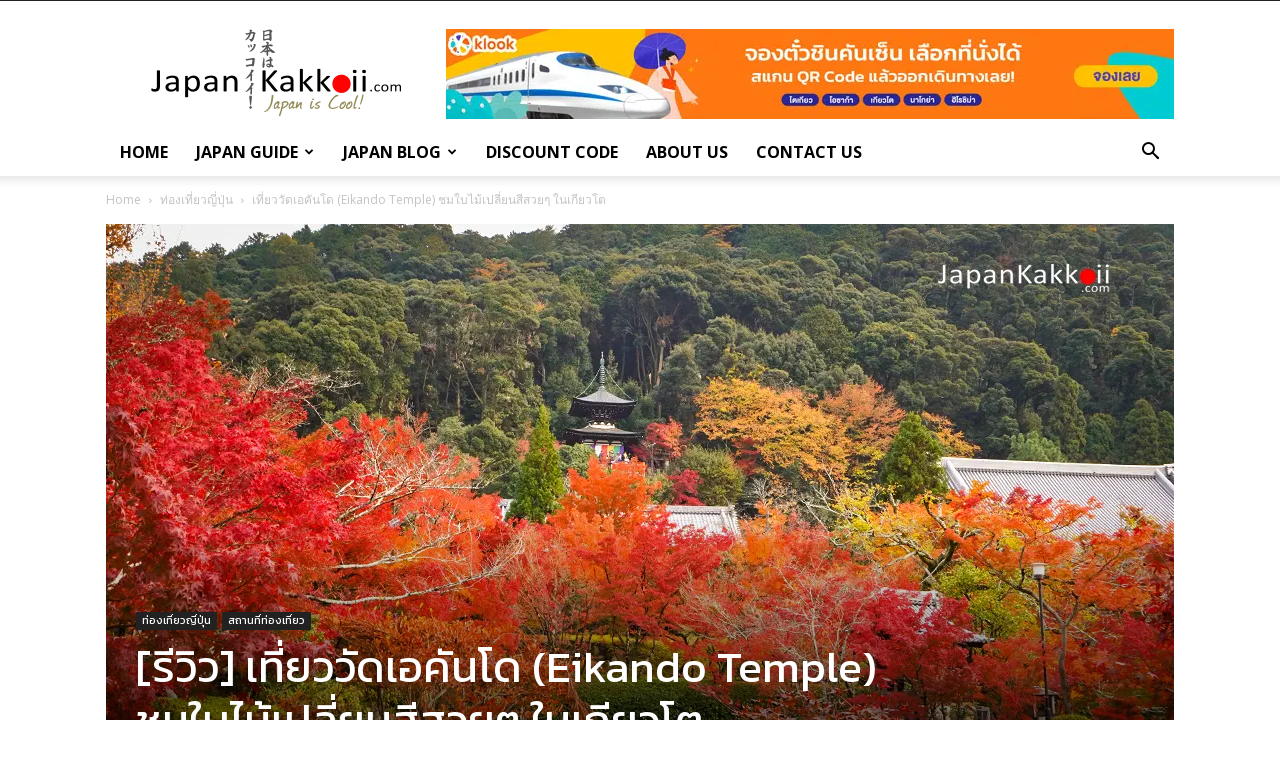

--- FILE ---
content_type: text/html; charset=UTF-8
request_url: https://www.japankakkoii.com/japan-travel/review-eikando-temple-kyoto/
body_size: 51333
content:
<!doctype html >
<!--[if IE 8]>    <html class="ie8" lang="en"> <![endif]-->
<!--[if IE 9]>    <html class="ie9" lang="en"> <![endif]-->
<!--[if gt IE 8]><!--> <html lang="en-US"> <!--<![endif]-->
<head>
    <title>[รีวิว] วัดเอคันโด (Eikando Temple) ชมใบไม้เปลี่ยนสีสวยๆ ในเกียวโต</title>
<link crossorigin data-rocket-preconnect href="https://fonts.googleapis.com" rel="preconnect">
<link crossorigin data-rocket-preconnect href="https://pagead2.googlesyndication.com" rel="preconnect">
<link crossorigin data-rocket-preconnect href="https://www.googletagmanager.com" rel="preconnect">
<link crossorigin data-rocket-preconnect href="https://affiliate.klook.com" rel="preconnect">
<link crossorigin data-rocket-preconnect href="https://www.google-analytics.com" rel="preconnect">
<link crossorigin data-rocket-preconnect href="https://connect.facebook.net" rel="preconnect">
<link crossorigin data-rocket-preconnect href="https://cdn.klook.com" rel="preconnect">
<link crossorigin data-rocket-preconnect href="https://googleads.g.doubleclick.net" rel="preconnect">
<link crossorigin data-rocket-preconnect href="https://fundingchoicesmessages.google.com" rel="preconnect">
<link crossorigin data-rocket-preconnect href="https://ep2.adtrafficquality.google" rel="preconnect">
<link crossorigin data-rocket-preconnect href="https://www.google.com" rel="preconnect">
<link data-rocket-preload as="style" href="https://fonts.googleapis.com/css?family=Kanit%3A400%7CSarabun%3A400%7COpen%20Sans%3A400%2C600%2C700%7CRoboto%3A400%2C600%2C700&#038;display=swap" rel="preload">
<script src="/cdn-cgi/scripts/7d0fa10a/cloudflare-static/rocket-loader.min.js" data-cf-settings="34ed61bec56f370b97c48593-|49"></script><link href="https://fonts.googleapis.com/css?family=Kanit%3A400%7CSarabun%3A400%7COpen%20Sans%3A400%2C600%2C700%7CRoboto%3A400%2C600%2C700&#038;display=swap" media="print" onload="this.media=&#039;all&#039;" rel="stylesheet">
<noscript><link rel="stylesheet" href="https://fonts.googleapis.com/css?family=Kanit%3A400%7CSarabun%3A400%7COpen%20Sans%3A400%2C600%2C700%7CRoboto%3A400%2C600%2C700&#038;display=swap"></noscript>
<style id="rocket-critical-css">ul{box-sizing:border-box}:root{--wp--preset--font-size--normal:16px;--wp--preset--font-size--huge:42px}.mashsb-toggle-container{display:none;padding:11px 2% 8px;border:10px solid #fff120;position:relative;margin-bottom:10px;margin-top:0}.onoffswitch2{position:relative;display:inline-block;float:left;margin-right:3px;margin-bottom:3px;margin-left:0;background-color:#c5c5c5;color:#fff;width:42px;height:42px;line-height:42px;text-align:center}.onoffswitch2:before{content:"-";display:inline-block;font-weight:700;font-size:30px;font-family:arial;vertical-align:super}.mashsb-main .mashsb-buttons .mashsb-noshadow{box-shadow:none;-webkit-box-shadow:none}:root{--td_theme_color:#4db2ec;--td_grid_border_color:#ededed;--td_black:#222;--td_text_color:#111;--td_default_google_font_1:'Open Sans', 'Open Sans Regular', sans-serif;--td_default_google_font_2:'Roboto', sans-serif}html{font-family:sans-serif;-ms-text-size-adjust:100%;-webkit-text-size-adjust:100%}body{margin:0}article,header{display:block}a{background-color:transparent}img{border:0}input{color:inherit;font:inherit;margin:0}html input[type="button"],input[type="submit"]{-webkit-appearance:button}input::-moz-focus-inner{border:0;padding:0}input{line-height:normal}*{-webkit-box-sizing:border-box;-moz-box-sizing:border-box;box-sizing:border-box}*:before,*:after{-webkit-box-sizing:border-box;-moz-box-sizing:border-box;box-sizing:border-box}img{max-width:100%;height:auto}.td-page-meta{display:none}.td-container{width:1068px;margin-right:auto;margin-left:auto}.td-container:before,.td-container:after{display:table;content:'';line-height:0}.td-container:after{clear:both}.td-pb-row{*zoom:1;margin-right:-24px;margin-left:-24px;position:relative}.td-pb-row:before,.td-pb-row:after{display:table;content:''}.td-pb-row:after{clear:both}.td-pb-row [class*="td-pb-span"]{display:block;min-height:1px;float:left;padding-right:24px;padding-left:24px;position:relative}@media (min-width:1019px) and (max-width:1140px){.td-pb-row [class*="td-pb-span"]{padding-right:20px;padding-left:20px}}@media (min-width:768px) and (max-width:1018px){.td-pb-row [class*="td-pb-span"]{padding-right:14px;padding-left:14px}}@media (max-width:767px){.td-pb-row [class*="td-pb-span"]{padding-right:0;padding-left:0;float:none;width:100%}}.td-ss-main-sidebar{-webkit-backface-visibility:hidden;-webkit-perspective:1000}.td-pb-span4{width:33.33333333%}.td-pb-span8{width:66.66666667%}@media (min-width:1019px) and (max-width:1140px){.td-container{width:980px}.td-pb-row{margin-right:-20px;margin-left:-20px}}@media (min-width:768px) and (max-width:1018px){.td-container{width:740px}.td-pb-row{margin-right:-14px;margin-left:-14px}}@media (max-width:767px){.td-container{width:100%;padding-left:20px;padding-right:20px}.td-pb-row{width:100%;margin-left:0;margin-right:0}}.td-header-wrap{position:relative;z-index:2000}.td-header-row{*zoom:1;font-family:var(--td_default_google_font_1, 'Open Sans', 'Open Sans Regular', sans-serif)}.td-header-row:before,.td-header-row:after{display:table;content:''}.td-header-row:after{clear:both}.td-header-row [class*="td-header-sp"]{display:block;min-height:1px;float:left;padding-right:24px;padding-left:24px}@media (min-width:1019px) and (max-width:1140px){.td-header-row [class*="td-header-sp"]{padding-right:20px;padding-left:20px}}@media (min-width:768px) and (max-width:1018px){.td-header-row [class*="td-header-sp"]{padding-right:14px;padding-left:14px}}@media (max-width:767px){.td-header-row [class*="td-header-sp"]{padding-right:0;padding-left:0;float:none;width:100%}}.td-header-gradient:before{content:"";background:transparent url('[data-uri]');width:100%;height:12px;position:absolute;left:0;bottom:-12px;z-index:1}@media (max-width:767px){#td-header-search-button{display:none}}#td-header-search-button-mob{display:none}@media (max-width:767px){#td-header-search-button-mob{display:block}}@media (min-width:768px){.td-drop-down-search .td-search-form{margin:20px}}.td-header-wrap .td-drop-down-search{position:absolute;top:100%;right:0;visibility:hidden;opacity:0;transform:translate3d(0,20px,0);-webkit-transform:translate3d(0,20px,0);background-color:#fff;-webkit-box-shadow:0 2px 6px rgba(0,0,0,0.2);box-shadow:0 2px 6px rgba(0,0,0,0.2);border-top:0;width:342px}.td-header-wrap .td-drop-down-search .btn{position:absolute;height:32px;min-width:67px;line-height:17px;padding:7px 15px 8px;text-shadow:none;vertical-align:top;right:20px;margin:0!important}.td-header-wrap .td-drop-down-search:before{position:absolute;top:-9px;right:19px;display:block;content:'';width:0;height:0;border-style:solid;border-width:0 5.5px 6px 5.5px;border-color:transparent transparent var(--td_theme_color, #4db2ec) transparent}.td-header-wrap .td-drop-down-search:after{position:absolute;top:-3px;display:block;content:'';right:0;left:0;margin:0 auto;width:100%;height:3px;background-color:var(--td_theme_color, #4db2ec)}.td-header-wrap #td-header-search{width:235px;height:32px;margin:0;border-right:0;line-height:17px;border-color:#eaeaea!important}@media (max-width:767px){.td-header-wrap #td-header-search{width:91%;font-size:16px}}.td-banner-wrap-full{position:relative}.td-header-menu-wrap-full{z-index:9998;position:relative}@media (max-width:767px){.td-header-wrap .td-header-menu-wrap-full,.td-header-wrap .td-header-menu-wrap,.td-header-wrap .td-header-main-menu{background-color:var(--td_mobile_menu_color, #222222)!important;height:54px!important}.header-search-wrap .td-icon-search{color:var(--td_mobile_icons_color, #ffffff)!important}}.td-header-wrap .td-header-menu-wrap-full{background-color:#fff}.td-header-style-1 .td-header-sp-logo{text-align:center}.td-header-style-1 .header-search-wrap .td-icon-search{color:#000}@media (max-width:767px){.td-header-style-1 .header-search-wrap .td-icon-search{color:#fff}}.td-header-style-1 .td-header-menu-wrap-full{position:relative}.td-header-main-menu{position:relative;z-index:999;padding-right:48px}@media (max-width:767px){.td-header-main-menu{padding-right:64px;padding-left:2px}}.sf-menu,.sf-menu ul,.sf-menu li{margin:0;list-style:none}@media (max-width:767px){.sf-menu{display:none}}.sf-menu ul{position:absolute;top:-999em;width:10em}.sf-menu>li.td-normal-menu>ul.sub-menu{left:-15px}@media (min-width:768px) and (max-width:1018px){.sf-menu>li.td-normal-menu>ul.sub-menu{left:-5px}}.sf-menu ul li{width:100%}.sf-menu li{float:left;position:relative}.sf-menu li .fa{margin-right:10px;font-size:1.4em;vertical-align:middle;position:relative;top:-1px}.sf-menu .td-menu-item>a{display:block;position:relative}.sf-menu>li>a{padding:0 14px;line-height:48px;font-size:14px;color:#000;font-weight:700;text-transform:uppercase;-webkit-backface-visibility:hidden}@media (min-width:768px) and (max-width:1018px){.sf-menu>li>a{padding:0 9px;font-size:11px}}.sf-menu>li>a:after{background-color:transparent;content:'';width:0;height:3px;position:absolute;bottom:0;left:0;right:0;margin:0 auto;-webkit-transform:translate3d(0,0,0);transform:translate3d(0,0,0)}#td-header-menu{display:inline-block;vertical-align:top}.td-normal-menu ul{box-shadow:1px 1px 4px rgba(0,0,0,0.15)}.sf-menu .td-normal-menu ul{padding:15px 0}@media (min-width:768px) and (max-width:1018px){.sf-menu .td-normal-menu ul{padding:8px 0}}.sf-menu .td-normal-menu ul ul{margin:-15px 0}@media (min-width:768px) and (max-width:1018px){.sf-menu .td-normal-menu ul ul{margin:-8px 0}}.sf-menu ul{background-color:#fff}.sf-menu ul .td-menu-item>a{padding:7px 30px;font-size:12px;line-height:20px;color:#111}.sf-menu ul .td-menu-item>a .fa{font-size:1em;position:relative;top:-1px;width:20px;margin-right:5px;text-align:center}@media (min-width:768px) and (max-width:1018px){.sf-menu ul .td-menu-item>a{padding:5px 16px 6px;font-size:11px}}.sf-menu .sub-menu{-webkit-backface-visibility:hidden}.header-search-wrap{position:absolute;top:0;right:0;z-index:999}.header-search-wrap .td-icon-search{display:inline-block;font-size:19px;width:48px;line-height:48px;text-align:center}@media (min-width:768px) and (max-width:1018px){.header-search-wrap .td-icon-search{font-size:15px}}@media (max-width:767px){.header-search-wrap .td-icon-search{height:54px;width:54px;line-height:54px;font-size:22px;margin-right:2px}}#td-outer-wrap{overflow:hidden}@media (max-width:767px){#td-outer-wrap{margin:auto;width:100%;-webkit-transform-origin:50% 200px 0;transform-origin:50% 200px 0}}#td-top-mobile-toggle{display:none}@media (max-width:767px){#td-top-mobile-toggle{display:inline-block;position:relative}}#td-top-mobile-toggle a{display:inline-block}#td-top-mobile-toggle i{font-size:27px;width:64px;line-height:54px;height:54px;display:inline-block;padding-top:1px;color:var(--td_mobile_icons_color, #ffffff)}.td-menu-background{background-repeat:var(--td_mobile_background_repeat, no-repeat);background-size:var(--td_mobile_background_size, cover);background-position:var(--td_mobile_background_size, center top);position:fixed;top:0;display:block;width:100%;height:113%;z-index:9999;visibility:hidden;transform:translate3d(-100%,0,0);-webkit-transform:translate3d(-100%,0,0)}.td-menu-background:before{content:'';width:100%;height:100%;position:absolute;top:0;left:0;opacity:0.98;background:#313b45;background:-webkit-gradient(left top,left bottom,color-stop(0%,var(--td_mobile_gradient_one_mob, #313b45)),color-stop(100%,var(--td_mobile_gradient_two_mob, #3393b8)));background:linear-gradient(to bottom,var(--td_mobile_gradient_one_mob, #313b45) 0%,var(--td_mobile_gradient_two_mob, #3393b8) 100%);filter:progid:DXImageTransform.Microsoft.gradient(startColorstr='var(--td_mobile_gradient_one_mob, #313b45)', endColorstr='var(--td_mobile_gradient_two_mob, #3393b8)', GradientType=0)}#td-mobile-nav{padding:0;position:fixed;width:100%;height:calc(100% + 1px);top:0;z-index:9999;visibility:hidden;transform:translate3d(-99%,0,0);-webkit-transform:translate3d(-99%,0,0);left:-1%;font-family:-apple-system,".SFNSText-Regular","San Francisco","Roboto","Segoe UI","Helvetica Neue","Lucida Grande",sans-serif}#td-mobile-nav{height:1px;overflow:hidden}#td-mobile-nav .td-menu-socials{padding:0 65px 0 20px;overflow:hidden;height:60px}#td-mobile-nav .td-social-icon-wrap{margin:20px 5px 0 0;display:inline-block}#td-mobile-nav .td-social-icon-wrap i{border:none;background-color:transparent;font-size:14px;width:40px;height:40px;line-height:38px;color:var(--td_mobile_text_color, #ffffff);vertical-align:middle}#td-mobile-nav .td-social-icon-wrap .td-icon-instagram{font-size:16px}.td-mobile-close{position:absolute;right:1px;top:0;z-index:1000}.td-mobile-close .td-icon-close-mobile{height:70px;width:70px;line-height:70px;font-size:21px;color:var(--td_mobile_text_color, #ffffff);top:4px;position:relative}.td-mobile-content{padding:20px 20px 0}.td-mobile-container{padding-bottom:20px;position:relative}.td-mobile-content .fa{margin-right:10px;min-width:22px!important;display:inline-block;font-size:18px;text-align:center;position:relative;top:-1px}.td-mobile-content .sub-menu .fa{margin-right:5px;min-width:16px!important;font-size:13px}.td-mobile-content ul{list-style:none;margin:0;padding:0}.td-mobile-content li{float:none;margin-left:0;-webkit-touch-callout:none}.td-mobile-content li a{display:block;line-height:21px;font-size:21px;color:var(--td_mobile_text_color, #ffffff);margin-left:0;padding:12px 30px 12px 12px;font-weight:bold}.td-mobile-content .td-icon-menu-right{display:none;position:absolute;top:10px;right:-4px;z-index:1000;font-size:14px;padding:6px 12px;float:right;color:var(--td_mobile_text_color, #ffffff);-webkit-transform-origin:50% 48% 0px;transform-origin:50% 48% 0px;transform:rotate(-90deg);-webkit-transform:rotate(-90deg)}.td-mobile-content .td-icon-menu-right:before{content:'\e83d'}.td-mobile-content .sub-menu{max-height:0;overflow:hidden;opacity:0}.td-mobile-content .sub-menu .td-icon-menu-right{font-size:11px;right:-2px;top:8px;color:var(--td_mobile_text_color, #ffffff)}.td-mobile-content .sub-menu a{padding:9px 26px 9px 36px!important;line-height:19px;font-size:16px;font-weight:normal}.td-mobile-content .sub-menu .sub-menu a{padding-left:55px!important}.td-mobile-content .menu-item-has-children a{width:100%;z-index:1}.td-mobile-container{opacity:1}.td-search-wrap-mob{padding:0;position:absolute;width:100%;height:auto;top:0;text-align:center;z-index:9999;visibility:hidden;color:var(--td_mobile_text_color, #ffffff);font-family:-apple-system,".SFNSText-Regular","San Francisco","Roboto","Segoe UI","Helvetica Neue","Lucida Grande",sans-serif}.td-search-wrap-mob .td-drop-down-search{opacity:0;visibility:hidden;-webkit-backface-visibility:hidden;position:relative}.td-search-wrap-mob #td-header-search-mob{color:var(--td_mobile_text_color, #ffffff);font-weight:bold;font-size:26px;height:40px;line-height:36px;border:0;background:transparent;outline:0;margin:8px 0;padding:0;text-align:center}.td-search-wrap-mob .td-search-input{margin:0 5%;position:relative}.td-search-wrap-mob .td-search-input span{opacity:0.8;font-size:12px}.td-search-wrap-mob .td-search-input:before,.td-search-wrap-mob .td-search-input:after{content:'';position:absolute;display:block;width:100%;height:1px;background-color:var(--td_mobile_text_color, #ffffff);bottom:0;left:0;opacity:0.2}.td-search-wrap-mob .td-search-input:after{opacity:0.8;transform:scaleX(0);-webkit-transform:scaleX(0)}.td-search-wrap-mob .td-search-form{margin-bottom:30px}.td-search-background{background-repeat:no-repeat;background-size:cover;background-position:center top;position:fixed;top:0;display:block;width:100%;height:113%;z-index:9999;transform:translate3d(100%,0,0);-webkit-transform:translate3d(100%,0,0);visibility:hidden}.td-search-background:before{content:'';width:100%;height:100%;position:absolute;top:0;left:0;opacity:0.98;background:#313b45;background:-webkit-gradient(left top,left bottom,color-stop(0%,var(--td_mobile_gradient_one_mob, #313b45)),color-stop(100%,var(--td_mobile_gradient_two_mob, #3393b8)));background:linear-gradient(to bottom,var(--td_mobile_gradient_one_mob, #313b45) 0%,var(--td_mobile_gradient_two_mob, #3393b8) 100%);filter:progid:DXImageTransform.Microsoft.gradient(startColorstr='var(--td_mobile_gradient_one_mob, #313b45)', endColorstr='var(--td_mobile_gradient_two_mob, #3393b8)', GradientType=0)}.td-search-close{text-align:right;z-index:1000}.td-search-close .td-icon-close-mobile{height:70px;width:70px;line-height:70px;font-size:21px;color:var(--td_mobile_text_color, #ffffff);position:relative;top:4px;right:0}.td-login-inputs{position:relative}body{font-family:Verdana,BlinkMacSystemFont,-apple-system,"Segoe UI",Roboto,Oxygen,Ubuntu,Cantarell,"Open Sans","Helvetica Neue",sans-serif;font-size:14px;line-height:21px}a{color:var(--td_theme_color, #4db2ec);text-decoration:none}ul{padding:0}ul li{line-height:24px;margin-left:21px}h1{font-family:var(--td_default_google_font_2, 'Roboto', sans-serif);color:var(--td_text_color, #111111);font-weight:400;margin:6px 0}h1{font-size:32px;line-height:40px;margin-top:33px;margin-bottom:23px}input[type=submit]{font-family:var(--td_default_google_font_2, 'Roboto', sans-serif);font-size:13px;background-color:var(--td_black, #222222);border-radius:0;color:#fff;border:none;padding:8px 15px;font-weight:500}input[type=text]{font-size:12px;line-height:21px;color:#444;border:1px solid #e1e1e1;width:100%;max-width:100%;height:34px;padding:3px 9px}@media (max-width:767px){input[type=text]{font-size:16px}}input[type=password]{width:100%;position:relative;top:0;display:inline-table;vertical-align:middle;font-size:12px;line-height:21px;color:#444;border:1px solid #ccc;max-width:100%;height:34px;padding:3px 9px;margin-bottom:10px}@media (max-width:767px){input[type=password]{font-size:16px}}.entry-title{word-wrap:break-word}.td-module-meta-info{font-family:var(--td_default_google_font_1, 'Open Sans', 'Open Sans Regular', sans-serif);font-size:11px;margin-bottom:7px;line-height:1;min-height:17px}.td-post-author-name{font-weight:bold;display:inline-block;position:relative;top:2px}.td-post-author-name a{color:#000}.td-post-author-name div{display:inline;margin-right:2px}.td-post-date{color:#767676;display:inline-block;position:relative;top:2px}.td-ss-main-sidebar{perspective:unset!important}.td-crumb-container{min-height:35px;margin-bottom:9px;padding-top:21px}@media (min-width:768px) and (max-width:1018px){.td-crumb-container{padding-top:16px}}@media (max-width:767px){.td-crumb-container{padding-top:11px}}@media (max-width:767px){.single-post .td-bred-no-url-last{display:none}}.entry-crumbs{font-family:var(--td_default_google_font_1, 'Open Sans', 'Open Sans Regular', sans-serif);font-size:12px;color:#c3c3c3;line-height:18px;padding-top:1px;padding-bottom:2px}.entry-crumbs a{color:#c3c3c3}.entry-crumbs .td-bread-sep{font-size:8px;margin:0 5px}.td-category{list-style:none;font-family:var(--td_default_google_font_1, 'Open Sans', 'Open Sans Regular', sans-serif);font-size:10px;margin-top:0;margin-bottom:10px;line-height:1}.td-category li{display:inline-block;margin:0 5px 5px 0;line-height:1}.td-category a{color:#fff;background-color:var(--td_black, #222222);padding:3px 6px 4px 6px;white-space:nowrap;display:inline-block}@media (max-width:767px){.single .td-category{margin-bottom:0}}.post{background-color:var(--td_container_transparent, #ffffff)}.post header .entry-title{margin-top:0;margin-bottom:7px;word-wrap:break-word;font-size:41px;line-height:50px}@media (max-width:1018px){.post header .entry-title{font-size:32px;line-height:36px}}@media (max-width:767px){.post header .entry-title{margin-top:3px;margin-bottom:9px}}header .td-module-meta-info{margin-bottom:16px}header .td-post-author-name{font-weight:400;color:#444;float:left}header .td-post-author-name a{font-weight:700;margin-right:3px}header .td-post-date{margin-left:4px;color:#767676;float:left}header .td-post-views{float:right;margin-right:22px}header .td-post-views span{line-height:15px;vertical-align:top}header .td-icon-views{position:relative;line-height:17px;font-size:14px;margin-right:5px}.td-next-prev-separator{display:none}.td-post-featured-image{position:relative}.td-post-featured-image img{display:block;margin-bottom:26px;width:100%}@font-face{font-family:'newspaper';src:url(https://www.japankakkoii.com/wp-content/themes/Newspaper/images/icons/newspaper.eot?24);src:url(https://www.japankakkoii.com/wp-content/themes/Newspaper/images/icons/newspaper.eot?24#iefix) format('embedded-opentype'),url(https://www.japankakkoii.com/wp-content/themes/Newspaper/images/icons/newspaper.woff?24) format('woff'),url(https://www.japankakkoii.com/wp-content/themes/Newspaper/images/icons/newspaper.ttf?24) format('truetype'),url(https://www.japankakkoii.com/wp-content/themes/Newspaper/images/icons/newspaper.svg?24#newspaper) format('svg');font-weight:normal;font-style:normal;font-display:swap}[class^="td-icon-"]:before,[class*=" td-icon-"]:before{font-family:'newspaper';speak:none;font-style:normal;font-weight:normal;font-variant:normal;text-transform:none;line-height:1;text-align:center;-webkit-font-smoothing:antialiased;-moz-osx-font-smoothing:grayscale}[class*="td-icon-"]{line-height:1;text-align:center;display:inline-block}.td-icon-right:before{content:'\e803'}.td-icon-views:before{content:'\e805'}.td-icon-menu-up:before{content:'\e809'}.td-icon-search:before{content:'\e80a'}.td-icon-menu-right:before{content:'\e80d'}.td-icon-facebook:before{content:'\e818'}.td-icon-instagram:before{content:'\e81d'}.td-icon-pinterest:before{content:'\e825'}.td-icon-twitter:before{content:'\e831'}.td-icon-youtube:before{content:'\e836'}.td-icon-mobile:before{content:'\e83e'}.td-icon-whatsapp:before{content:'\f232'}.td-icon-close-mobile:before{content:'\e900'}.td-icon-modal-back:before{content:'\e901'}.td-icon-line:before{content:'\e906'}.td-icon-plus:before{content:'\ea0a'}.td-icon-tiktok:before{content:"\e9d6"}.td-image-gradient:before{bottom:0;content:"";display:block;height:50%;width:100%;position:absolute;z-index:1;background:-webkit-gradient(linear,left top,left bottom,color-stop(0%,rgba(0,0,0,0)),color-stop(100%,rgba(0,0,0,0.8)));background:linear-gradient(to bottom,rgba(0,0,0,0) 0%,rgba(0,0,0,0.8) 100%);filter:progid:DXImageTransform.Microsoft.gradient(startColorstr='#00000000', endColorstr='#b3000000', GradientType=0)}@media (max-width:1018px){.td-image-gradient:before{height:100%}}.mfp-hide{display:none!important}.white-popup-block{position:relative;margin:0 auto;max-width:500px;min-height:500px;font-family:var(--td_default_google_font_1, 'Open Sans', 'Open Sans Regular', sans-serif);text-align:center;color:#fff;vertical-align:top;-webkit-box-shadow:0px 0px 20px 0px rgba(0,0,0,0.2);box-shadow:0px 0px 20px 0px rgba(0,0,0,0.2);padding:0 0 24px;overflow:hidden}.white-popup-block:after{content:'';width:100%;height:100%;position:absolute;top:0;left:0;display:block;background:var(--td_login_gradient_one, rgba(0, 69, 130, 0.8));background:-webkit-gradient(left bottom,right top,color-stop(0%,var(--td_login_gradient_one, rgba(0, 69, 130, 0.8))),color-stop(100%,var(--td_login_gradient_two, rgba(38, 134, 146, 0.8))));background:linear-gradient(45deg,var(--td_login_gradient_one, rgba(0, 69, 130, 0.8)) 0%,var(--td_login_gradient_two, rgba(38, 134, 146, 0.8)) 100%);filter:progid:DXImageTransform.Microsoft.gradient(startColorstr='#2a80cb', endColorstr='#42bdcd', GradientType=1);z-index:-2}.white-popup-block:before{content:'';width:100%;height:100%;position:absolute;top:0;left:0;display:block;background-repeat:var(--td_login_background_repeat, no-repeat);background-size:var(--td_login_background_size, cover);background-position:var(--td_login_background_position, top);opacity:var(--td_login_background_opacity, 1);z-index:-3}#login_pass{display:none!important}.td-a-rec img{display:block}@media (max-width:767px){.td-rec-hide-on-p{display:none!important}}.td-header-rec-wrap{position:relative;min-height:90px}@media (min-width:768px) and (max-width:1018px){.td-header-rec-wrap{min-height:60px}}@media (max-width:767px){.td-header-rec-wrap{margin-left:auto;margin-right:auto;display:table;min-height:0!important}}.td-header-sp-recs{padding:0!important;width:728px;position:relative;min-height:0!important}@media (min-width:768px) and (max-width:1018px){.td-header-sp-recs{width:470px}}@media (max-width:767px){.td-header-sp-recs{width:100%}}.td-header-sp-recs img{position:absolute;margin:auto;top:0;bottom:0;left:0;right:0}@media (max-width:767px){.td-header-sp-recs img{position:relative;display:table;margin:10px auto;width:100%}}.td-a-rec-id-custom_ad_1 img{width:100%}.td-a-rec-id-custom_ad_1{text-align:center;display:table;margin-left:auto;margin-right:auto;position:relative}.td-a-rec-id-custom_ad_1>div{margin-bottom:44px}.td-container-wrap{background-color:var(--td_container_transparent, #ffffff);margin-left:auto;margin-right:auto}.td-scroll-up{position:fixed;bottom:4px;right:5px;z-index:9999}.td-scroll-up[data-style="style1"]{display:none;width:40px;height:40px;background-color:var(--td_theme_color, #4db2ec);transform:translate3d(0,70px,0)}.td-scroll-up[data-style="style1"] .td-icon-menu-up{position:relative;color:#fff;font-size:20px;display:block;text-align:center;width:40px;top:7px}.wpb_button{display:inline-block;font-family:var(--td_default_google_font_1, 'Open Sans', 'Open Sans Regular', sans-serif);font-weight:600;line-height:24px;text-shadow:none;border:none;border-radius:0;margin-bottom:21px}html{font-family:sans-serif;-ms-text-size-adjust:100%;-webkit-text-size-adjust:100%}body{margin:0}article,header{display:block}a{background-color:transparent}h1{font-size:2em;margin:0.67em 0}img{border:0}input{color:inherit;font:inherit;margin:0}html input[type="button"],input[type="submit"]{-webkit-appearance:button}input::-moz-focus-inner{border:0;padding:0}input{line-height:normal}.td-header-sp-logo img{margin:auto;position:absolute;top:0;bottom:0;left:0;right:0}.td-main-menu-logo{display:none;float:left;margin-right:10px;height:48px}@media (max-width:767px){.td-main-menu-logo{display:block;margin-right:0;height:0}}.td-main-menu-logo a{line-height:48px}.td-main-menu-logo img{padding:3px 0;position:relative;vertical-align:middle;max-height:48px;width:auto}@media (max-width:767px){.td-main-menu-logo img{margin:auto;bottom:0;top:0;left:0;right:0;position:absolute;padding:0}}@media (max-width:1140px){.td-main-menu-logo img{max-width:180px}}.td-visual-hidden{border:0;width:1px;height:1px;margin:-1px;overflow:hidden;padding:0;position:absolute}.td-logo-in-header .td-sticky-mobile.td-mobile-logo{display:block}.td-logo-in-header .td-sticky-mobile.td-header-logo{display:none}.td-header-top-menu-full{position:relative;z-index:9999}@media (max-width:767px){.td-header-top-menu-full{display:none}}.td-header-style-1 .td-header-top-menu-full{background-color:#222222}.td-header-style-1 .td-header-sp-logo{width:284px;position:relative;height:90px;margin:28px 28px 9px 28px}@media (min-width:1019px) and (max-width:1140px){.td-header-style-1 .td-header-sp-logo{width:224px;margin-left:0}}@media (min-width:768px) and (max-width:1018px){.td-header-style-1 .td-header-sp-logo{width:214px;margin:14px 28px 0 28px;max-height:60px}}@media (max-width:767px){.td-header-style-1 .td-header-sp-logo{display:none}}.td-header-style-1 .td-header-sp-logo img{width:auto;max-height:90px}@media (min-width:768px) and (max-width:1018px){.td-header-style-1 .td-header-sp-logo img{max-height:60px}}.td-header-style-1 .td-header-sp-recs{margin:28px 0 9px 0}@media (min-width:768px) and (max-width:1018px){.td-header-style-1 .td-header-sp-recs{margin:14px 0 0 0}}@media (max-width:767px){.td-header-style-1 .td-header-sp-recs{margin:0}}@media (min-width:768px){.td-header-style-1 .td-header-sp-recs .td-a-rec-id-header>div{margin:auto}}.td-header-style-1 .header-search-wrap .td-icon-search{color:#000}@media (max-width:767px){.td-header-style-1 .header-search-wrap .td-icon-search{color:#fff}}.td-header-top-menu{color:#fff;font-size:11px}.td-header-top-menu a{color:#fff}@media (min-width:1019px) and (max-width:1140px){.td-header-top-menu{overflow:visible}}.td-header-sp-top-menu{line-height:28px;padding:0!important;z-index:1000;float:left}@media (max-width:767px){.td-header-sp-top-menu{display:none!important}}.td-header-sp-top-widget{position:relative;line-height:28px;text-align:right;padding-left:0!important;padding-right:0!important}@media (max-width:767px){.td-header-sp-top-widget{width:100%;text-align:center}}.td-social-icon-wrap>a{display:inline-block}.td-social-icon-wrap .td-icon-font{font-size:12px;width:30px;height:24px;line-height:24px}.td-social-icon-wrap .td-icon-instagram{font-size:15px}@media (max-width:767px){.td-social-icon-wrap{margin:0 3px}}.top-bar-style-1 .td-header-sp-top-widget{float:right}.td-post-template-3 .td-post-featured-image img{margin-bottom:0}.td-post-template-3 .td-crumb-container{margin-top:0;margin-bottom:0;padding-top:0;min-height:0}@media (max-width:767px){.td-post-template-3 .td-crumb-container{padding-left:10px;padding-right:10px}}.td-post-template-3 .td-crumb-container .entry-crumbs{padding-top:15px;padding-bottom:15px}@media (max-width:1018px){.td-post-template-3 .td-crumb-container .entry-crumbs{padding-top:10px;padding-bottom:10px}}.td-post-template-3 .td-post-header-holder{position:relative;min-height:300px;background-color:#444;margin-bottom:36px;overflow:hidden}@media (max-width:1018px){.td-post-template-3 .td-post-header-holder{margin-bottom:30px}}@media (max-width:767px){.td-post-template-3 .td-post-header-holder{margin-bottom:21px;min-height:200px}}.td-post-template-3 .td-post-featured-image img{margin-bottom:0}.td-post-template-3 .td-post-title{position:absolute;bottom:0;padding:0 30px 9px 30px;width:80%;z-index:1}@media (max-width:1018px){.td-post-template-3 .td-post-title{width:100%}}@media (max-width:767px){.td-post-template-3 .td-post-title{padding:0 14px 0}}.td-post-template-3 .td-post-title .td-category{margin-bottom:5px}.td-post-template-3 .td-post-title .td-post-views{float:none;display:inline-block;vertical-align:top;margin-left:22px;margin-right:0}.td-post-template-3 .td-post-title .td-post-author-name,.td-post-template-3 .td-post-title .td-post-author-name a,.td-post-template-3 .td-post-title .td-post-date,.td-post-template-3 .td-post-title .td-post-views{color:#fff}.td-post-template-3 .td-post-header .entry-title{font-size:44px;line-height:54px;font-weight:500;margin-bottom:14px;color:#fff}@media (min-width:768px) and (max-width:1018px){.td-post-template-3 .td-post-header header .entry-title{font-size:36px;line-height:46px}}@media (max-width:767px){.td-post-template-3 .td-post-header header .entry-title{font-size:22px;line-height:26px;margin-bottom:10px}}@media (max-width:767px){.td-post-template-3 .td-post-header.td-container{padding-right:0;padding-left:0}}.td-post-template-3 .td-image-gradient:before{z-index:1}.td-pulldown-filter-list{display:none}</style><link rel="preload" data-rocket-preload as="image" imagesrcset="https://www.japankakkoii.com/wp-content/uploads/2020/11/review-Eikando-Temple-Kyoto.jpg.webp 1068w, https://www.japankakkoii.com/wp-content/uploads/2020/11/review-Eikando-Temple-Kyoto.jpg.webp 2136w" imagesizes="(-webkit-min-device-pixel-ratio: 2) 2136px, (min-resolution: 192dpi) 2136px, 1068px" fetchpriority="high">
    <meta charset="UTF-8" />
    <meta name="viewport" content="width=device-width, initial-scale=1.0">
    <link rel="pingback" href="https://www.japankakkoii.com/xmlrpc.php" />
    <meta name='robots' content='index, follow, max-image-preview:large, max-snippet:-1, max-video-preview:-1' />
	<style>img:is([sizes="auto" i], [sizes^="auto," i]) { contain-intrinsic-size: 3000px 1500px }</style>
	
<!-- Google Tag Manager for WordPress by gtm4wp.com -->
<script data-cfasync="false" data-pagespeed-no-defer>
	var gtm4wp_datalayer_name = "dataLayer";
	var dataLayer = dataLayer || [];
</script>
<!-- End Google Tag Manager for WordPress by gtm4wp.com --><link rel="icon" type="image/png" href="https://www.japankakkoii.com/wp-content/uploads/2015/03/jk-favicon2.png">
	<!-- This site is optimized with the Yoast SEO Premium plugin v25.6 (Yoast SEO v25.6) - https://yoast.com/wordpress/plugins/seo/ -->
	<meta name="description" content="รีวิวเที่ยววัดเอคันโด (Eikando Temple) หรือ วัดเอคันโดเซนรินจิ (Eikando Zenrinji Temple) ชมใบไม้เปลี่ยนสีสวยๆ ในเมืองเกียวโต (Kyoto)" />
	<link rel="canonical" href="https://www.japankakkoii.com/japan-travel/review-eikando-temple-kyoto/" />
	<meta property="og:locale" content="en_US" />
	<meta property="og:type" content="article" />
	<meta property="og:title" content="[รีวิว] วัดเอคันโด (Eikando Temple) ชมใบไม้เปลี่ยนสีสวยๆ ในเกียวโต" />
	<meta property="og:description" content="รีวิวเที่ยววัดเอคันโด (Eikando Temple) หรือ วัดเอคันโดเซนรินจิ (Eikando Zenrinji Temple) ชมใบไม้เปลี่ยนสีสวยๆ ในเมืองเกียวโต (Kyoto)" />
	<meta property="og:url" content="https://www.japankakkoii.com/japan-travel/review-eikando-temple-kyoto/" />
	<meta property="og:site_name" content="นานาสาระเกี่ยวกับญี่ปุ่นและการท่องเที่ยวญี่ปุ่น" />
	<meta property="article:publisher" content="https://www.facebook.com/japankakkoii" />
	<meta property="article:published_time" content="2021-11-22T14:25:48+00:00" />
	<meta property="article:modified_time" content="2025-10-13T10:39:33+00:00" />
	<meta property="og:image" content="https://www.japankakkoii.com/wp-content/uploads/2020/11/Eikando-Temple-Kyoto-01.jpg" />
	<meta property="og:image:width" content="780" />
	<meta property="og:image:height" content="520" />
	<meta property="og:image:type" content="image/jpeg" />
	<meta name="author" content="K-ZY" />
	<meta name="twitter:card" content="summary_large_image" />
	<meta name="twitter:title" content="[รีวิว] วัดเอคันโด (Eikando Temple) ชมใบไม้เปลี่ยนสีสวยๆ ในเกียวโต" />
	<meta name="twitter:description" content="รีวิวเที่ยววัดเอคันโด (Eikando Temple) หรือ วัดเอคันโดเซนรินจิ (Eikando Zenrinji Temple) ชมใบไม้เปลี่ยนสีสวยๆ ในเมืองเกียวโต (Kyoto)" />
	<meta name="twitter:image" content="https://www.japankakkoii.com/wp-content/uploads/2020/11/Eikando-Temple-Kyoto-01.jpg" />
	<meta name="twitter:creator" content="@JapanKakkoii" />
	<meta name="twitter:site" content="@JapanKakkoii" />
	<meta name="twitter:label1" content="Written by" />
	<meta name="twitter:data1" content="K-ZY" />
	<meta name="twitter:label2" content="Est. reading time" />
	<meta name="twitter:data2" content="7 minutes" />
	<script type="application/ld+json" class="yoast-schema-graph">{"@context":"https://schema.org","@graph":[{"@type":"Article","@id":"https://www.japankakkoii.com/japan-travel/review-eikando-temple-kyoto/#article","isPartOf":{"@id":"https://www.japankakkoii.com/japan-travel/review-eikando-temple-kyoto/"},"author":{"name":"K-ZY","@id":"https://www.japankakkoii.com/#/schema/person/f4a86a5a04b644f3a704c0ea927dba7d"},"headline":"[รีวิว] เที่ยววัดเอคันโด (Eikando Temple) ชมใบไม้เปลี่ยนสีสวยๆ ในเกียวโต","datePublished":"2021-11-22T14:25:48+00:00","dateModified":"2025-10-13T10:39:33+00:00","mainEntityOfPage":{"@id":"https://www.japankakkoii.com/japan-travel/review-eikando-temple-kyoto/"},"wordCount":88,"publisher":{"@id":"https://www.japankakkoii.com/#organization"},"image":{"@id":"https://www.japankakkoii.com/japan-travel/review-eikando-temple-kyoto/#primaryimage"},"thumbnailUrl":"https://www.japankakkoii.com/wp-content/uploads/2020/11/review-Eikando-Temple-Kyoto.jpg","keywords":["คันไซ","รีวิวเที่ยวญี่ปุ่น","วัดญี่ปุ่น","สถานที่ท่องเที่ยวญี่ปุ่น","เกียวโต","เที่ยวญี่ปุ่นด้วยตัวเอง","เที่ยวญี่ปุ่นฤดูใบไม้ร่วง","เที่ยวเกียวโตด้วยตัวเอง","ใบไม้เปลี่ยนสี"],"articleSection":["ท่องเที่ยวญี่ปุ่น","สถานที่ท่องเที่ยว"],"inLanguage":"en-US"},{"@type":"WebPage","@id":"https://www.japankakkoii.com/japan-travel/review-eikando-temple-kyoto/","url":"https://www.japankakkoii.com/japan-travel/review-eikando-temple-kyoto/","name":"[รีวิว] วัดเอคันโด (Eikando Temple) ชมใบไม้เปลี่ยนสีสวยๆ ในเกียวโต","isPartOf":{"@id":"https://www.japankakkoii.com/#website"},"primaryImageOfPage":{"@id":"https://www.japankakkoii.com/japan-travel/review-eikando-temple-kyoto/#primaryimage"},"image":{"@id":"https://www.japankakkoii.com/japan-travel/review-eikando-temple-kyoto/#primaryimage"},"thumbnailUrl":"https://www.japankakkoii.com/wp-content/uploads/2020/11/review-Eikando-Temple-Kyoto.jpg","datePublished":"2021-11-22T14:25:48+00:00","dateModified":"2025-10-13T10:39:33+00:00","description":"รีวิวเที่ยววัดเอคันโด (Eikando Temple) หรือ วัดเอคันโดเซนรินจิ (Eikando Zenrinji Temple) ชมใบไม้เปลี่ยนสีสวยๆ ในเมืองเกียวโต (Kyoto)","breadcrumb":{"@id":"https://www.japankakkoii.com/japan-travel/review-eikando-temple-kyoto/#breadcrumb"},"inLanguage":"en-US","potentialAction":[{"@type":"ReadAction","target":["https://www.japankakkoii.com/japan-travel/review-eikando-temple-kyoto/"]}]},{"@type":"ImageObject","inLanguage":"en-US","@id":"https://www.japankakkoii.com/japan-travel/review-eikando-temple-kyoto/#primaryimage","url":"https://www.japankakkoii.com/wp-content/uploads/2020/11/review-Eikando-Temple-Kyoto.jpg","contentUrl":"https://www.japankakkoii.com/wp-content/uploads/2020/11/review-Eikando-Temple-Kyoto.jpg","width":1068,"height":580,"caption":"วัดเอคันโด (Eikando Temple)"},{"@type":"BreadcrumbList","@id":"https://www.japankakkoii.com/japan-travel/review-eikando-temple-kyoto/#breadcrumb","itemListElement":[{"@type":"ListItem","position":1,"name":"Home","item":"https://www.japankakkoii.com/"},{"@type":"ListItem","position":2,"name":"[รีวิว] เที่ยววัดเอคันโด (Eikando Temple) ชมใบไม้เปลี่ยนสีสวยๆ ในเกียวโต"}]},{"@type":"WebSite","@id":"https://www.japankakkoii.com/#website","url":"https://www.japankakkoii.com/","name":"นานาสาระเกี่ยวกับญี่ปุ่นและการท่องเที่ยวญี่ปุ่น","description":"นานาสาระเกี่ยวกับญี่ปุ่นและการท่องเที่ยวญี่ปุ่น - Japan is Cool!","publisher":{"@id":"https://www.japankakkoii.com/#organization"},"potentialAction":[{"@type":"SearchAction","target":{"@type":"EntryPoint","urlTemplate":"https://www.japankakkoii.com/?s={search_term_string}"},"query-input":{"@type":"PropertyValueSpecification","valueRequired":true,"valueName":"search_term_string"}}],"inLanguage":"en-US"},{"@type":"Organization","@id":"https://www.japankakkoii.com/#organization","name":"JapanKakkoii.com","alternateName":"JapanKakkoii","url":"https://www.japankakkoii.com/","logo":{"@type":"ImageObject","inLanguage":"en-US","@id":"https://www.japankakkoii.com/#/schema/logo/image/","url":"https://www.japankakkoii.com/wp-content/uploads/2015/03/JapanKakkoii-profile-logo.png","contentUrl":"https://www.japankakkoii.com/wp-content/uploads/2015/03/JapanKakkoii-profile-logo.png","width":600,"height":600,"caption":"JapanKakkoii.com"},"image":{"@id":"https://www.japankakkoii.com/#/schema/logo/image/"},"sameAs":["https://www.facebook.com/japankakkoii","https://x.com/JapanKakkoii","https://www.instagram.com/japankakkoii.official/","https://www.tiktok.com/@japankakkoii","https://www.youtube.com/@JapanKakkoii"],"description":"เว็บไซต์ที่จัดทำขึ้นโดยกลุ่มเพื่อนๆ ที่หลงใหลในความเป็นญี่ปุ่น เพื่อแชร์เรื่องราวที่น่าสนใจผ่านบล็อกรีวิวท่องเที่ยวและบทความสาระต่างๆ ที่เกี่ยวกับประเทศญี่ปุ่นในรอบด้าน อาทิ การท่องเที่ยว อาหาร วัฒนธรรม และไลฟ์สไตล์","email":"japankakkoii@gmail.com","foundingDate":"2015-02-17"},{"@type":"Person","@id":"https://www.japankakkoii.com/#/schema/person/f4a86a5a04b644f3a704c0ea927dba7d","name":"K-ZY","image":{"@type":"ImageObject","inLanguage":"en-US","@id":"https://www.japankakkoii.com/#/schema/person/image/","url":"https://www.japankakkoii.com/wp-content/uploads/2020/12/Profile-02-150x150.jpg","contentUrl":"https://www.japankakkoii.com/wp-content/uploads/2020/12/Profile-02-150x150.jpg","caption":"K-ZY"},"description":"สาวบ้าพลัง บ้าไอดอลญี่ปุ่นชื่อ KK ชอบประเทศญี่ปุ่น ชอบอาหารญี่ปุ่น อยากไปเที่ยวญี่ปุ่นให้ทั่ว อยากไปให้ได้ทุกๆ ปี!","url":"https://www.japankakkoii.com/author/kzy/"}]}</script>
	<!-- / Yoast SEO Premium plugin. -->


<link rel='dns-prefetch' href='//maxcdn.bootstrapcdn.com' />
<link rel='dns-prefetch' href='//fonts.googleapis.com' />
<link href='https://fonts.gstatic.com' crossorigin rel='preconnect' />
<!-- www.japankakkoii.com is managing ads with Advanced Ads 2.0.16 – https://wpadvancedads.com/ --><!--noptimize--><script id="japan-ready" type="34ed61bec56f370b97c48593-text/javascript">
			window.advanced_ads_ready=function(e,a){a=a||"complete";var d=function(e){return"interactive"===a?"loading"!==e:"complete"===e};d(document.readyState)?e():document.addEventListener("readystatechange",(function(a){d(a.target.readyState)&&e()}),{once:"interactive"===a})},window.advanced_ads_ready_queue=window.advanced_ads_ready_queue||[];		</script>
		<!--/noptimize--><style id='wp-emoji-styles-inline-css' type='text/css'>

	img.wp-smiley, img.emoji {
		display: inline !important;
		border: none !important;
		box-shadow: none !important;
		height: 1em !important;
		width: 1em !important;
		margin: 0 0.07em !important;
		vertical-align: -0.1em !important;
		background: none !important;
		padding: 0 !important;
	}
</style>
<script src="/cdn-cgi/scripts/7d0fa10a/cloudflare-static/rocket-loader.min.js" data-cf-settings="34ed61bec56f370b97c48593-|49"></script><link rel='preload'  href='https://www.japankakkoii.com/wp-includes/css/dist/block-library/style.min.css?ver=044658275170f3ddeeb91728bd0a7c81' data-rocket-async="style" as="style" onload="this.onload=null;this.rel='stylesheet'" onerror="this.removeAttribute('data-rocket-async')"  type='text/css' media='all' />
<style id='classic-theme-styles-inline-css' type='text/css'>
/*! This file is auto-generated */
.wp-block-button__link{color:#fff;background-color:#32373c;border-radius:9999px;box-shadow:none;text-decoration:none;padding:calc(.667em + 2px) calc(1.333em + 2px);font-size:1.125em}.wp-block-file__button{background:#32373c;color:#fff;text-decoration:none}
</style>
<style id='global-styles-inline-css' type='text/css'>
:root{--wp--preset--aspect-ratio--square: 1;--wp--preset--aspect-ratio--4-3: 4/3;--wp--preset--aspect-ratio--3-4: 3/4;--wp--preset--aspect-ratio--3-2: 3/2;--wp--preset--aspect-ratio--2-3: 2/3;--wp--preset--aspect-ratio--16-9: 16/9;--wp--preset--aspect-ratio--9-16: 9/16;--wp--preset--color--black: #000000;--wp--preset--color--cyan-bluish-gray: #abb8c3;--wp--preset--color--white: #ffffff;--wp--preset--color--pale-pink: #f78da7;--wp--preset--color--vivid-red: #cf2e2e;--wp--preset--color--luminous-vivid-orange: #ff6900;--wp--preset--color--luminous-vivid-amber: #fcb900;--wp--preset--color--light-green-cyan: #7bdcb5;--wp--preset--color--vivid-green-cyan: #00d084;--wp--preset--color--pale-cyan-blue: #8ed1fc;--wp--preset--color--vivid-cyan-blue: #0693e3;--wp--preset--color--vivid-purple: #9b51e0;--wp--preset--gradient--vivid-cyan-blue-to-vivid-purple: linear-gradient(135deg,rgba(6,147,227,1) 0%,rgb(155,81,224) 100%);--wp--preset--gradient--light-green-cyan-to-vivid-green-cyan: linear-gradient(135deg,rgb(122,220,180) 0%,rgb(0,208,130) 100%);--wp--preset--gradient--luminous-vivid-amber-to-luminous-vivid-orange: linear-gradient(135deg,rgba(252,185,0,1) 0%,rgba(255,105,0,1) 100%);--wp--preset--gradient--luminous-vivid-orange-to-vivid-red: linear-gradient(135deg,rgba(255,105,0,1) 0%,rgb(207,46,46) 100%);--wp--preset--gradient--very-light-gray-to-cyan-bluish-gray: linear-gradient(135deg,rgb(238,238,238) 0%,rgb(169,184,195) 100%);--wp--preset--gradient--cool-to-warm-spectrum: linear-gradient(135deg,rgb(74,234,220) 0%,rgb(151,120,209) 20%,rgb(207,42,186) 40%,rgb(238,44,130) 60%,rgb(251,105,98) 80%,rgb(254,248,76) 100%);--wp--preset--gradient--blush-light-purple: linear-gradient(135deg,rgb(255,206,236) 0%,rgb(152,150,240) 100%);--wp--preset--gradient--blush-bordeaux: linear-gradient(135deg,rgb(254,205,165) 0%,rgb(254,45,45) 50%,rgb(107,0,62) 100%);--wp--preset--gradient--luminous-dusk: linear-gradient(135deg,rgb(255,203,112) 0%,rgb(199,81,192) 50%,rgb(65,88,208) 100%);--wp--preset--gradient--pale-ocean: linear-gradient(135deg,rgb(255,245,203) 0%,rgb(182,227,212) 50%,rgb(51,167,181) 100%);--wp--preset--gradient--electric-grass: linear-gradient(135deg,rgb(202,248,128) 0%,rgb(113,206,126) 100%);--wp--preset--gradient--midnight: linear-gradient(135deg,rgb(2,3,129) 0%,rgb(40,116,252) 100%);--wp--preset--font-size--small: 11px;--wp--preset--font-size--medium: 20px;--wp--preset--font-size--large: 32px;--wp--preset--font-size--x-large: 42px;--wp--preset--font-size--regular: 15px;--wp--preset--font-size--larger: 50px;--wp--preset--spacing--20: 0.44rem;--wp--preset--spacing--30: 0.67rem;--wp--preset--spacing--40: 1rem;--wp--preset--spacing--50: 1.5rem;--wp--preset--spacing--60: 2.25rem;--wp--preset--spacing--70: 3.38rem;--wp--preset--spacing--80: 5.06rem;--wp--preset--shadow--natural: 6px 6px 9px rgba(0, 0, 0, 0.2);--wp--preset--shadow--deep: 12px 12px 50px rgba(0, 0, 0, 0.4);--wp--preset--shadow--sharp: 6px 6px 0px rgba(0, 0, 0, 0.2);--wp--preset--shadow--outlined: 6px 6px 0px -3px rgba(255, 255, 255, 1), 6px 6px rgba(0, 0, 0, 1);--wp--preset--shadow--crisp: 6px 6px 0px rgba(0, 0, 0, 1);}:where(.is-layout-flex){gap: 0.5em;}:where(.is-layout-grid){gap: 0.5em;}body .is-layout-flex{display: flex;}.is-layout-flex{flex-wrap: wrap;align-items: center;}.is-layout-flex > :is(*, div){margin: 0;}body .is-layout-grid{display: grid;}.is-layout-grid > :is(*, div){margin: 0;}:where(.wp-block-columns.is-layout-flex){gap: 2em;}:where(.wp-block-columns.is-layout-grid){gap: 2em;}:where(.wp-block-post-template.is-layout-flex){gap: 1.25em;}:where(.wp-block-post-template.is-layout-grid){gap: 1.25em;}.has-black-color{color: var(--wp--preset--color--black) !important;}.has-cyan-bluish-gray-color{color: var(--wp--preset--color--cyan-bluish-gray) !important;}.has-white-color{color: var(--wp--preset--color--white) !important;}.has-pale-pink-color{color: var(--wp--preset--color--pale-pink) !important;}.has-vivid-red-color{color: var(--wp--preset--color--vivid-red) !important;}.has-luminous-vivid-orange-color{color: var(--wp--preset--color--luminous-vivid-orange) !important;}.has-luminous-vivid-amber-color{color: var(--wp--preset--color--luminous-vivid-amber) !important;}.has-light-green-cyan-color{color: var(--wp--preset--color--light-green-cyan) !important;}.has-vivid-green-cyan-color{color: var(--wp--preset--color--vivid-green-cyan) !important;}.has-pale-cyan-blue-color{color: var(--wp--preset--color--pale-cyan-blue) !important;}.has-vivid-cyan-blue-color{color: var(--wp--preset--color--vivid-cyan-blue) !important;}.has-vivid-purple-color{color: var(--wp--preset--color--vivid-purple) !important;}.has-black-background-color{background-color: var(--wp--preset--color--black) !important;}.has-cyan-bluish-gray-background-color{background-color: var(--wp--preset--color--cyan-bluish-gray) !important;}.has-white-background-color{background-color: var(--wp--preset--color--white) !important;}.has-pale-pink-background-color{background-color: var(--wp--preset--color--pale-pink) !important;}.has-vivid-red-background-color{background-color: var(--wp--preset--color--vivid-red) !important;}.has-luminous-vivid-orange-background-color{background-color: var(--wp--preset--color--luminous-vivid-orange) !important;}.has-luminous-vivid-amber-background-color{background-color: var(--wp--preset--color--luminous-vivid-amber) !important;}.has-light-green-cyan-background-color{background-color: var(--wp--preset--color--light-green-cyan) !important;}.has-vivid-green-cyan-background-color{background-color: var(--wp--preset--color--vivid-green-cyan) !important;}.has-pale-cyan-blue-background-color{background-color: var(--wp--preset--color--pale-cyan-blue) !important;}.has-vivid-cyan-blue-background-color{background-color: var(--wp--preset--color--vivid-cyan-blue) !important;}.has-vivid-purple-background-color{background-color: var(--wp--preset--color--vivid-purple) !important;}.has-black-border-color{border-color: var(--wp--preset--color--black) !important;}.has-cyan-bluish-gray-border-color{border-color: var(--wp--preset--color--cyan-bluish-gray) !important;}.has-white-border-color{border-color: var(--wp--preset--color--white) !important;}.has-pale-pink-border-color{border-color: var(--wp--preset--color--pale-pink) !important;}.has-vivid-red-border-color{border-color: var(--wp--preset--color--vivid-red) !important;}.has-luminous-vivid-orange-border-color{border-color: var(--wp--preset--color--luminous-vivid-orange) !important;}.has-luminous-vivid-amber-border-color{border-color: var(--wp--preset--color--luminous-vivid-amber) !important;}.has-light-green-cyan-border-color{border-color: var(--wp--preset--color--light-green-cyan) !important;}.has-vivid-green-cyan-border-color{border-color: var(--wp--preset--color--vivid-green-cyan) !important;}.has-pale-cyan-blue-border-color{border-color: var(--wp--preset--color--pale-cyan-blue) !important;}.has-vivid-cyan-blue-border-color{border-color: var(--wp--preset--color--vivid-cyan-blue) !important;}.has-vivid-purple-border-color{border-color: var(--wp--preset--color--vivid-purple) !important;}.has-vivid-cyan-blue-to-vivid-purple-gradient-background{background: var(--wp--preset--gradient--vivid-cyan-blue-to-vivid-purple) !important;}.has-light-green-cyan-to-vivid-green-cyan-gradient-background{background: var(--wp--preset--gradient--light-green-cyan-to-vivid-green-cyan) !important;}.has-luminous-vivid-amber-to-luminous-vivid-orange-gradient-background{background: var(--wp--preset--gradient--luminous-vivid-amber-to-luminous-vivid-orange) !important;}.has-luminous-vivid-orange-to-vivid-red-gradient-background{background: var(--wp--preset--gradient--luminous-vivid-orange-to-vivid-red) !important;}.has-very-light-gray-to-cyan-bluish-gray-gradient-background{background: var(--wp--preset--gradient--very-light-gray-to-cyan-bluish-gray) !important;}.has-cool-to-warm-spectrum-gradient-background{background: var(--wp--preset--gradient--cool-to-warm-spectrum) !important;}.has-blush-light-purple-gradient-background{background: var(--wp--preset--gradient--blush-light-purple) !important;}.has-blush-bordeaux-gradient-background{background: var(--wp--preset--gradient--blush-bordeaux) !important;}.has-luminous-dusk-gradient-background{background: var(--wp--preset--gradient--luminous-dusk) !important;}.has-pale-ocean-gradient-background{background: var(--wp--preset--gradient--pale-ocean) !important;}.has-electric-grass-gradient-background{background: var(--wp--preset--gradient--electric-grass) !important;}.has-midnight-gradient-background{background: var(--wp--preset--gradient--midnight) !important;}.has-small-font-size{font-size: var(--wp--preset--font-size--small) !important;}.has-medium-font-size{font-size: var(--wp--preset--font-size--medium) !important;}.has-large-font-size{font-size: var(--wp--preset--font-size--large) !important;}.has-x-large-font-size{font-size: var(--wp--preset--font-size--x-large) !important;}
:where(.wp-block-post-template.is-layout-flex){gap: 1.25em;}:where(.wp-block-post-template.is-layout-grid){gap: 1.25em;}
:where(.wp-block-columns.is-layout-flex){gap: 2em;}:where(.wp-block-columns.is-layout-grid){gap: 2em;}
:root :where(.wp-block-pullquote){font-size: 1.5em;line-height: 1.6;}
</style>
<script src="/cdn-cgi/scripts/7d0fa10a/cloudflare-static/rocket-loader.min.js" data-cf-settings="34ed61bec56f370b97c48593-|49"></script><link data-minify="1" rel='preload'  href='https://www.japankakkoii.com/wp-content/cache/min/1/font-awesome/4.7.0/css/font-awesome.min.css?ver=1767585494' data-rocket-async="style" as="style" onload="this.onload=null;this.rel='stylesheet'" onerror="this.removeAttribute('data-rocket-async')"  type='text/css' media='all' />
<script src="/cdn-cgi/scripts/7d0fa10a/cloudflare-static/rocket-loader.min.js" data-cf-settings="34ed61bec56f370b97c48593-|49"></script><link data-minify="1" rel='preload'  href='https://www.japankakkoii.com/wp-content/cache/min/1/wp-content/plugins/mashsharer/assets/css/mashsb.min.css?ver=1767585494' data-rocket-async="style" as="style" onload="this.onload=null;this.rel='stylesheet'" onerror="this.removeAttribute('data-rocket-async')"  type='text/css' media='all' />
<style id='mashsb-styles-inline-css' type='text/css'>
.mashsb-count {color:#7FC04C;}@media only screen and (min-width:568px){.mashsb-buttons a {min-width: 80px;}}.mashsb-count {
font-size: 70px !important;
}
</style>
<script src="/cdn-cgi/scripts/7d0fa10a/cloudflare-static/rocket-loader.min.js" data-cf-settings="34ed61bec56f370b97c48593-|49"></script><link data-minify="1" rel='preload'  href='https://www.japankakkoii.com/wp-content/cache/min/1/wp-content/plugins/wp-user-avatar/assets/css/frontend.min.css?ver=1767585494' data-rocket-async="style" as="style" onload="this.onload=null;this.rel='stylesheet'" onerror="this.removeAttribute('data-rocket-async')"  type='text/css' media='all' />
<script src="/cdn-cgi/scripts/7d0fa10a/cloudflare-static/rocket-loader.min.js" data-cf-settings="34ed61bec56f370b97c48593-|49"></script><link rel='preload'  href='https://www.japankakkoii.com/wp-content/plugins/wp-user-avatar/assets/flatpickr/flatpickr.min.css?ver=4.16.3' data-rocket-async="style" as="style" onload="this.onload=null;this.rel='stylesheet'" onerror="this.removeAttribute('data-rocket-async')"  type='text/css' media='all' />
<script src="/cdn-cgi/scripts/7d0fa10a/cloudflare-static/rocket-loader.min.js" data-cf-settings="34ed61bec56f370b97c48593-|49"></script><link rel='preload'  href='https://www.japankakkoii.com/wp-content/plugins/wp-user-avatar/assets/select2/select2.min.css?ver=044658275170f3ddeeb91728bd0a7c81' data-rocket-async="style" as="style" onload="this.onload=null;this.rel='stylesheet'" onerror="this.removeAttribute('data-rocket-async')"  type='text/css' media='all' />
<script src="/cdn-cgi/scripts/7d0fa10a/cloudflare-static/rocket-loader.min.js" data-cf-settings="34ed61bec56f370b97c48593-|49"></script><link data-minify="1" rel='preload'  href='https://www.japankakkoii.com/wp-content/cache/min/1/wp-content/plugins/td-composer/td-multi-purpose/style.css?ver=1767585494' data-rocket-async="style" as="style" onload="this.onload=null;this.rel='stylesheet'" onerror="this.removeAttribute('data-rocket-async')"  type='text/css' media='all' />

<script src="/cdn-cgi/scripts/7d0fa10a/cloudflare-static/rocket-loader.min.js" data-cf-settings="34ed61bec56f370b97c48593-|49"></script><link data-minify="1" rel='preload'  href='https://www.japankakkoii.com/wp-content/cache/min/1/wp-content/themes/Newspaper/style.css?ver=1767585494' data-rocket-async="style" as="style" onload="this.onload=null;this.rel='stylesheet'" onerror="this.removeAttribute('data-rocket-async')"  type='text/css' media='all' />
<style id='td-theme-inline-css' type='text/css'>@media (max-width:767px){.td-header-desktop-wrap{display:none}}@media (min-width:767px){.td-header-mobile-wrap{display:none}}</style>
<script src="/cdn-cgi/scripts/7d0fa10a/cloudflare-static/rocket-loader.min.js" data-cf-settings="34ed61bec56f370b97c48593-|49"></script><link data-minify="1" rel='preload'  href='https://www.japankakkoii.com/wp-content/cache/min/1/wp-content/plugins/td-composer/legacy/Newspaper/assets/css/td_legacy_main.css?ver=1767585494' data-rocket-async="style" as="style" onload="this.onload=null;this.rel='stylesheet'" onerror="this.removeAttribute('data-rocket-async')"  type='text/css' media='all' />
<script src="/cdn-cgi/scripts/7d0fa10a/cloudflare-static/rocket-loader.min.js" data-cf-settings="34ed61bec56f370b97c48593-|49"></script><link data-minify="1" rel='preload'  href='https://www.japankakkoii.com/wp-content/cache/min/1/wp-content/plugins/td-standard-pack/Newspaper/assets/css/td_standard_pack_main.css?ver=1767585495' data-rocket-async="style" as="style" onload="this.onload=null;this.rel='stylesheet'" onerror="this.removeAttribute('data-rocket-async')"  type='text/css' media='all' />
<script type="34ed61bec56f370b97c48593-text/javascript" src="https://www.japankakkoii.com/wp-includes/js/jquery/jquery.min.js?ver=3.7.1" id="jquery-core-js"></script>
<script type="34ed61bec56f370b97c48593-text/javascript" src="https://www.japankakkoii.com/wp-includes/js/jquery/jquery-migrate.min.js?ver=3.4.1" id="jquery-migrate-js" data-rocket-defer defer></script>
<script type="34ed61bec56f370b97c48593-text/javascript" id="mashsb-js-extra">
/* <![CDATA[ */
var mashsb = {"shares":"61","round_shares":"","animate_shares":"1","dynamic_buttons":"0","share_url":"https:\/\/www.japankakkoii.com\/japan-travel\/review-eikando-temple-kyoto\/","title":"%5B%E0%B8%A3%E0%B8%B5%E0%B8%A7%E0%B8%B4%E0%B8%A7%5D+%E0%B9%80%E0%B8%97%E0%B8%B5%E0%B9%88%E0%B8%A2%E0%B8%A7%E0%B8%A7%E0%B8%B1%E0%B8%94%E0%B9%80%E0%B8%AD%E0%B8%84%E0%B8%B1%E0%B8%99%E0%B9%82%E0%B8%94+%28Eikando+Temple%29+%E0%B8%8A%E0%B8%A1%E0%B9%83%E0%B8%9A%E0%B9%84%E0%B8%A1%E0%B9%89%E0%B9%80%E0%B8%9B%E0%B8%A5%E0%B8%B5%E0%B9%88%E0%B8%A2%E0%B8%99%E0%B8%AA%E0%B8%B5%E0%B8%AA%E0%B8%A7%E0%B8%A2%E0%B9%86+%E0%B9%83%E0%B8%99%E0%B9%80%E0%B8%81%E0%B8%B5%E0%B8%A2%E0%B8%A7%E0%B9%82%E0%B8%95","image":"https:\/\/www.japankakkoii.com\/wp-content\/uploads\/2020\/11\/review-Eikando-Temple-Kyoto.jpg","desc":"\u0e27\u0e31\u0e19\u0e19\u0e35\u0e49\u0e40\u0e23\u0e32\u0e08\u0e30\u0e1e\u0e32\u0e21\u0e32\u0e40\u0e17\u0e35\u0e48\u0e22\u0e27\u0e08\u0e38\u0e14\u0e0a\u0e21\u0e43\u0e1a\u0e44\u0e21\u0e49\u0e40\u0e1b\u0e25\u0e35\u0e48\u0e22\u0e19\u0e2a\u0e35\u0e0a\u0e37\u0e48\u0e2d\u0e14\u0e31\u0e07\u0e2d\u0e35\u0e01\u0e41\u0e2b\u0e48\u0e07\u0e02\u0e2d\u0e07\u0e40\u0e21\u0e37\u0e2d\u0e07\u0e40\u0e01\u0e35\u0e22\u0e27\u0e42\u0e15 (Kyoto) \u0e0b\u0e36\u0e48\u0e07\u0e01\u0e47\u0e04\u0e37\u0e2d\u0e27\u0e31\u0e14\u0e40\u0e2d\u0e04\u0e31\u0e19\u0e42\u0e14 (Eikando Temple) \u0e19\u0e30\u0e04\u0e30 \u0e02\u0e2d\u0e1a\u0e2d\u0e01\u0e01\u0e48\u0e2d\u0e19\u0e40\u0e25\u0e22\u0e27\u0e48\u0e32\u0e40\u0e1b\u0e47\u0e19\u0e27\u0e31\u0e14\u0e17\u0e35\u0e48\u0e21\u0e35\u0e43\u0e1a\u0e44\u0e21\u0e49\u0e41\u0e14\u0e07\u0e40\u0e22\u0e2d\u0e30\u0e21\u0e32\u0e01 \u0e2d\u0e35\u0e01\u0e17\u0e31\u0e49\u0e07\u0e22\u0e31\u0e07\u0e21\u0e35\u0e1a\u0e23\u0e34\u0e40\u0e27\u0e13\u0e01\u0e27\u0e49\u0e32\u0e07\u0e02\u0e27\u0e32\u0e07\u0e41\u0e25\u0e30\u0e21\u0e35\u0e08\u0e38\u0e14\u0e16\u0e48\u0e32\u0e22\u0e23\u0e39\u0e1b\u0e2a\u0e27\u0e22\u0e46 \u0e2b\u0e25\u0e32\u0e22\u0e21\u0e38\u0e21 \u0e04\u0e19\u0e17\u0e35\u0e48\u0e08\u0e30\u0e21\u0e32\u0e0a\u0e21\u0e43\u0e1a\u0e44\u0e21\u0e49\u0e40\u0e1b\u0e25\u0e35\u0e48\u0e22\u0e19\u0e2a\u0e35\u0e15\u0e49\u0e2d\u0e07\u0e08\u0e14\u0e44\u0e27\u0e49\u0e43\u0e19\u0e25\u0e34\u0e2a \u0e2b\u0e49\u0e32\u0e21\u0e1e\u0e25\u0e32\u0e14\u0e40\u0e25\u0e22\u0e04\u0e48\u0e30!","hashtag":"","subscribe":"content","subscribe_url":"","activestatus":"1","singular":"1","twitter_popup":"1","refresh":"0","nonce":"47fa1b29bc","postid":"33097","servertime":"1768854301","ajaxurl":"https:\/\/www.japankakkoii.com\/wp-admin\/admin-ajax.php"};
/* ]]> */
</script>
<script type="34ed61bec56f370b97c48593-text/javascript" src="https://www.japankakkoii.com/wp-content/plugins/mashsharer/assets/js/mashsb.min.js?ver=4.0.47" id="mashsb-js" data-rocket-defer defer></script>
<script type="34ed61bec56f370b97c48593-text/javascript" src="https://www.japankakkoii.com/wp-content/plugins/wp-user-avatar/assets/flatpickr/flatpickr.min.js?ver=4.16.3" id="ppress-flatpickr-js" data-rocket-defer defer></script>
<script type="34ed61bec56f370b97c48593-text/javascript" src="https://www.japankakkoii.com/wp-content/plugins/wp-user-avatar/assets/select2/select2.min.js?ver=4.16.3" id="ppress-select2-js" data-rocket-defer defer></script>
<script type="34ed61bec56f370b97c48593-text/javascript" id="advanced-ads-advanced-js-js-extra">
/* <![CDATA[ */
var advads_options = {"blog_id":"1","privacy":{"enabled":false,"state":"not_needed"}};
/* ]]> */
</script>
<script type="34ed61bec56f370b97c48593-text/javascript" src="https://www.japankakkoii.com/wp-content/plugins/advanced-ads/public/assets/js/advanced.min.js?ver=2.0.16" id="advanced-ads-advanced-js-js" data-rocket-defer defer></script>
<script type="34ed61bec56f370b97c48593-text/javascript" id="advanced_ads_pro/visitor_conditions-js-extra">
/* <![CDATA[ */
var advanced_ads_pro_visitor_conditions = {"referrer_cookie_name":"advanced_ads_pro_visitor_referrer","referrer_exdays":"365","page_impr_cookie_name":"advanced_ads_page_impressions","page_impr_exdays":"3650"};
/* ]]> */
</script>
<script type="34ed61bec56f370b97c48593-text/javascript" src="https://www.japankakkoii.com/wp-content/plugins/advanced-ads-pro/modules/advanced-visitor-conditions/inc/conditions.min.js?ver=3.0.6" id="advanced_ads_pro/visitor_conditions-js" data-rocket-defer defer></script>

<!-- Google Tag Manager for WordPress by gtm4wp.com -->
<!-- GTM Container placement set to footer -->
<script data-cfasync="false" data-pagespeed-no-defer>
	var dataLayer_content = {"pagePostType":"post","pagePostType2":"single-post","pageCategory":["japan-travel","destination"],"pageAttributes":["kansai","%e0%b8%a3%e0%b8%b5%e0%b8%a7%e0%b8%b4%e0%b8%a7%e0%b9%80%e0%b8%97%e0%b8%b5%e0%b9%88%e0%b8%a2%e0%b8%a7%e0%b8%8d%e0%b8%b5%e0%b9%88%e0%b8%9b%e0%b8%b8%e0%b9%88%e0%b8%99","temple","%e0%b8%aa%e0%b8%96%e0%b8%b2%e0%b8%99%e0%b8%97%e0%b8%b5%e0%b9%88%e0%b9%80%e0%b8%97%e0%b8%b5%e0%b9%88%e0%b8%a2%e0%b8%a7%e0%b8%8d%e0%b8%b5%e0%b9%88%e0%b8%9b%e0%b8%b8%e0%b9%88%e0%b8%99","kyoto","%e0%b9%80%e0%b8%97%e0%b8%b5%e0%b9%88%e0%b8%a2%e0%b8%a7%e0%b8%8d%e0%b8%b5%e0%b9%88%e0%b8%9b%e0%b8%b8%e0%b9%88%e0%b8%99%e0%b9%80%e0%b8%ad%e0%b8%87","travel-japan-autumn","%e0%b9%80%e0%b8%97%e0%b8%b5%e0%b9%88%e0%b8%a2%e0%b8%a7%e0%b9%80%e0%b8%81%e0%b8%b5%e0%b8%a2%e0%b8%a7%e0%b9%82%e0%b8%95%e0%b9%80%e0%b8%ad%e0%b8%87","autumn-leaves"],"pagePostAuthor":"K-ZY"};
	dataLayer.push( dataLayer_content );
</script>
<script data-cfasync="false" data-pagespeed-no-defer>
(function(w,d,s,l,i){w[l]=w[l]||[];w[l].push({'gtm.start':
new Date().getTime(),event:'gtm.js'});var f=d.getElementsByTagName(s)[0],
j=d.createElement(s),dl=l!='dataLayer'?'&l='+l:'';j.async=true;j.src=
'//www.googletagmanager.com/gtm.js?id='+i+dl;f.parentNode.insertBefore(j,f);
})(window,document,'script','dataLayer','GTM-52P87C');
</script>
<!-- End Google Tag Manager for WordPress by gtm4wp.com -->		<script type="34ed61bec56f370b97c48593-text/javascript">
			var advadsCfpQueue = [];
			var advadsCfpAd = function( adID ) {
				if ( 'undefined' === typeof advadsProCfp ) {
					advadsCfpQueue.push( adID )
				} else {
					advadsProCfp.addElement( adID )
				}
			}
		</script>
		
<!-- JS generated by theme -->

<script type="34ed61bec56f370b97c48593-text/javascript" id="td-generated-header-js">
    
    

	    var tdBlocksArray = []; //here we store all the items for the current page

	    // td_block class - each ajax block uses a object of this class for requests
	    function tdBlock() {
		    this.id = '';
		    this.block_type = 1; //block type id (1-234 etc)
		    this.atts = '';
		    this.td_column_number = '';
		    this.td_current_page = 1; //
		    this.post_count = 0; //from wp
		    this.found_posts = 0; //from wp
		    this.max_num_pages = 0; //from wp
		    this.td_filter_value = ''; //current live filter value
		    this.is_ajax_running = false;
		    this.td_user_action = ''; // load more or infinite loader (used by the animation)
		    this.header_color = '';
		    this.ajax_pagination_infinite_stop = ''; //show load more at page x
	    }

        // td_js_generator - mini detector
        ( function () {
            var htmlTag = document.getElementsByTagName("html")[0];

	        if ( navigator.userAgent.indexOf("MSIE 10.0") > -1 ) {
                htmlTag.className += ' ie10';
            }

            if ( !!navigator.userAgent.match(/Trident.*rv\:11\./) ) {
                htmlTag.className += ' ie11';
            }

	        if ( navigator.userAgent.indexOf("Edge") > -1 ) {
                htmlTag.className += ' ieEdge';
            }

            if ( /(iPad|iPhone|iPod)/g.test(navigator.userAgent) ) {
                htmlTag.className += ' td-md-is-ios';
            }

            var user_agent = navigator.userAgent.toLowerCase();
            if ( user_agent.indexOf("android") > -1 ) {
                htmlTag.className += ' td-md-is-android';
            }

            if ( -1 !== navigator.userAgent.indexOf('Mac OS X')  ) {
                htmlTag.className += ' td-md-is-os-x';
            }

            if ( /chrom(e|ium)/.test(navigator.userAgent.toLowerCase()) ) {
               htmlTag.className += ' td-md-is-chrome';
            }

            if ( -1 !== navigator.userAgent.indexOf('Firefox') ) {
                htmlTag.className += ' td-md-is-firefox';
            }

            if ( -1 !== navigator.userAgent.indexOf('Safari') && -1 === navigator.userAgent.indexOf('Chrome') ) {
                htmlTag.className += ' td-md-is-safari';
            }

            if( -1 !== navigator.userAgent.indexOf('IEMobile') ){
                htmlTag.className += ' td-md-is-iemobile';
            }

        })();

        var tdLocalCache = {};

        ( function () {
            "use strict";

            tdLocalCache = {
                data: {},
                remove: function (resource_id) {
                    delete tdLocalCache.data[resource_id];
                },
                exist: function (resource_id) {
                    return tdLocalCache.data.hasOwnProperty(resource_id) && tdLocalCache.data[resource_id] !== null;
                },
                get: function (resource_id) {
                    return tdLocalCache.data[resource_id];
                },
                set: function (resource_id, cachedData) {
                    tdLocalCache.remove(resource_id);
                    tdLocalCache.data[resource_id] = cachedData;
                }
            };
        })();

    
    
var td_viewport_interval_list=[{"limitBottom":767,"sidebarWidth":228},{"limitBottom":1018,"sidebarWidth":300},{"limitBottom":1140,"sidebarWidth":324}];
var td_animation_stack_effect="type0";
var tds_animation_stack=true;
var td_animation_stack_specific_selectors=".entry-thumb, img, .td-lazy-img";
var td_animation_stack_general_selectors=".td-animation-stack img, .td-animation-stack .entry-thumb, .post img, .td-animation-stack .td-lazy-img";
var tds_general_modal_image="yes";
var tdc_is_installed="yes";
var tdc_domain_active=false;
var td_ajax_url="https:\/\/www.japankakkoii.com\/wp-admin\/admin-ajax.php?td_theme_name=Newspaper&v=12.7.1";
var td_get_template_directory_uri="https:\/\/www.japankakkoii.com\/wp-content\/plugins\/td-composer\/legacy\/common";
var tds_snap_menu="snap";
var tds_logo_on_sticky="show";
var tds_header_style="";
var td_please_wait="Please wait...";
var td_email_user_pass_incorrect="User or password incorrect!";
var td_email_user_incorrect="Email or username incorrect!";
var td_email_incorrect="Email incorrect!";
var td_user_incorrect="Username incorrect!";
var td_email_user_empty="Email or username empty!";
var td_pass_empty="Pass empty!";
var td_pass_pattern_incorrect="Invalid Pass Pattern!";
var td_retype_pass_incorrect="Retyped Pass incorrect!";
var tds_more_articles_on_post_enable="";
var tds_more_articles_on_post_time_to_wait="";
var tds_more_articles_on_post_pages_distance_from_top=0;
var tds_captcha="";
var tds_theme_color_site_wide="#ff0000";
var tds_smart_sidebar="enabled";
var tdThemeName="Newspaper";
var tdThemeNameWl="Newspaper";
var td_magnific_popup_translation_tPrev="Previous (Left arrow key)";
var td_magnific_popup_translation_tNext="Next (Right arrow key)";
var td_magnific_popup_translation_tCounter="%curr% of %total%";
var td_magnific_popup_translation_ajax_tError="The content from %url% could not be loaded.";
var td_magnific_popup_translation_image_tError="The image #%curr% could not be loaded.";
var tdBlockNonce="e139ea3d39";
var tdMobileMenu="enabled";
var tdMobileSearch="enabled";
var tdDateNamesI18n={"month_names":["January","February","March","April","May","June","July","August","September","October","November","December"],"month_names_short":["Jan","Feb","Mar","Apr","May","Jun","Jul","Aug","Sep","Oct","Nov","Dec"],"day_names":["Sunday","Monday","Tuesday","Wednesday","Thursday","Friday","Saturday"],"day_names_short":["Sun","Mon","Tue","Wed","Thu","Fri","Sat"]};
var tdb_modal_confirm="Save";
var tdb_modal_cancel="Cancel";
var tdb_modal_confirm_alt="Yes";
var tdb_modal_cancel_alt="No";
var td_deploy_mode="deploy";
var td_ad_background_click_link="";
var td_ad_background_click_target="";
</script>


<!-- Header style compiled by theme -->

<style>ul.sf-menu>.menu-item>a{font-size:16px;font-weight:bold}.sf-menu ul .menu-item a{font-family:Kanit;font-size:16px;line-height:24px;font-weight:normal}.td-mobile-content .td-mobile-main-menu>li>a{font-size:22px;line-height:30px;font-weight:bold;text-transform:uppercase}.td-mobile-content .sub-menu a{font-family:Kanit;font-size:18px;line-height:24px;font-weight:normal}.td-page-title,.td-category-title-holder .td-page-title{font-family:Kanit}.td-page-content p,.td-page-content li,.td-page-content .td_block_text_with_title,.wpb_text_column p{font-family:Sarabun;font-size:16px}.td-page-content h1,.wpb_text_column h1{font-family:Kanit}.td-page-content h2,.wpb_text_column h2{font-family:Kanit}.td-page-content h3,.wpb_text_column h3{font-family:Kanit}.td-page-content h4,.wpb_text_column h4{font-family:Kanit}.td-page-content h5,.wpb_text_column h5{font-family:Kanit}.td-page-content h6,.wpb_text_column h6{font-family:Kanit}body,p{font-family:Kanit;font-size:17px}:root{--td_theme_color:#ff0000;--td_slider_text:rgba(255,0,0,0.7);--td_mobile_gradient_one_mob:#fafafa;--td_mobile_gradient_two_mob:#fafafa;--td_mobile_text_active_color:#ff0000;--td_mobile_button_color_mob:#222222;--td_mobile_text_color:#222222}.td-header-style-12 .td-header-menu-wrap-full,.td-header-style-12 .td-affix,.td-grid-style-1.td-hover-1 .td-big-grid-post:hover .td-post-category,.td-grid-style-5.td-hover-1 .td-big-grid-post:hover .td-post-category,.td_category_template_3 .td-current-sub-category,.td_category_template_8 .td-category-header .td-category a.td-current-sub-category,.td_category_template_4 .td-category-siblings .td-category a:hover,.td_block_big_grid_9.td-grid-style-1 .td-post-category,.td_block_big_grid_9.td-grid-style-5 .td-post-category,.td-grid-style-6.td-hover-1 .td-module-thumb:after,.tdm-menu-active-style5 .td-header-menu-wrap .sf-menu>.current-menu-item>a,.tdm-menu-active-style5 .td-header-menu-wrap .sf-menu>.current-menu-ancestor>a,.tdm-menu-active-style5 .td-header-menu-wrap .sf-menu>.current-category-ancestor>a,.tdm-menu-active-style5 .td-header-menu-wrap .sf-menu>li>a:hover,.tdm-menu-active-style5 .td-header-menu-wrap .sf-menu>.sfHover>a{background-color:#ff0000}.td_mega_menu_sub_cats .cur-sub-cat,.td-mega-span h3 a:hover,.td_mod_mega_menu:hover .entry-title a,.header-search-wrap .result-msg a:hover,.td-header-top-menu .td-drop-down-search .td_module_wrap:hover .entry-title a,.td-header-top-menu .td-icon-search:hover,.td-header-wrap .result-msg a:hover,.top-header-menu li a:hover,.top-header-menu .current-menu-item>a,.top-header-menu .current-menu-ancestor>a,.top-header-menu .current-category-ancestor>a,.td-social-icon-wrap>a:hover,.td-header-sp-top-widget .td-social-icon-wrap a:hover,.td_mod_related_posts:hover h3>a,.td-post-template-11 .td-related-title .td-related-left:hover,.td-post-template-11 .td-related-title .td-related-right:hover,.td-post-template-11 .td-related-title .td-cur-simple-item,.td-post-template-11 .td_block_related_posts .td-next-prev-wrap a:hover,.td-category-header .td-pulldown-category-filter-link:hover,.td-category-siblings .td-subcat-dropdown a:hover,.td-category-siblings .td-subcat-dropdown a.td-current-sub-category,.footer-text-wrap .footer-email-wrap a,.footer-social-wrap a:hover,.td_module_17 .td-read-more a:hover,.td_module_18 .td-read-more a:hover,.td_module_19 .td-post-author-name a:hover,.td-pulldown-syle-2 .td-subcat-dropdown:hover .td-subcat-more span,.td-pulldown-syle-2 .td-subcat-dropdown:hover .td-subcat-more i,.td-pulldown-syle-3 .td-subcat-dropdown:hover .td-subcat-more span,.td-pulldown-syle-3 .td-subcat-dropdown:hover .td-subcat-more i,.tdm-menu-active-style3 .tdm-header.td-header-wrap .sf-menu>.current-category-ancestor>a,.tdm-menu-active-style3 .tdm-header.td-header-wrap .sf-menu>.current-menu-ancestor>a,.tdm-menu-active-style3 .tdm-header.td-header-wrap .sf-menu>.current-menu-item>a,.tdm-menu-active-style3 .tdm-header.td-header-wrap .sf-menu>.sfHover>a,.tdm-menu-active-style3 .tdm-header.td-header-wrap .sf-menu>li>a:hover{color:#ff0000}.td-mega-menu-page .wpb_content_element ul li a:hover,.td-theme-wrap .td-aj-search-results .td_module_wrap:hover .entry-title a,.td-theme-wrap .header-search-wrap .result-msg a:hover{color:#ff0000!important}.td_category_template_8 .td-category-header .td-category a.td-current-sub-category,.td_category_template_4 .td-category-siblings .td-category a:hover,.tdm-menu-active-style4 .tdm-header .sf-menu>.current-menu-item>a,.tdm-menu-active-style4 .tdm-header .sf-menu>.current-menu-ancestor>a,.tdm-menu-active-style4 .tdm-header .sf-menu>.current-category-ancestor>a,.tdm-menu-active-style4 .tdm-header .sf-menu>li>a:hover,.tdm-menu-active-style4 .tdm-header .sf-menu>.sfHover>a{border-color:#ff0000}ul.sf-menu>.td-menu-item>a,.td-theme-wrap .td-header-menu-social{font-size:16px;font-weight:bold}.sf-menu ul .td-menu-item a{font-family:Kanit;font-size:16px;line-height:24px;font-weight:normal}.td-header-menu-wrap.td-affix,.td-header-style-3 .td-affix .td-header-main-menu,.td-header-style-4 .td-affix .td-header-main-menu,.td-header-style-8 .td-header-menu-wrap.td-affix{background-color:#222222}.td-affix .sf-menu>.current-menu-item>a:after,.td-affix .sf-menu>.current-menu-ancestor>a:after,.td-affix .sf-menu>.current-category-ancestor>a:after,.td-affix .sf-menu>li:hover>a:after,.td-affix .sf-menu>.sfHover>a:after,.td-header-wrap .td-affix .black-menu .sf-menu>li>a:hover,.td-header-wrap .td-affix .black-menu .sf-menu>.current-menu-ancestor>a,.td-header-wrap .td-affix .black-menu .sf-menu>.sfHover>a,.td-affix .header-search-wrap .td-drop-down-search:after,.td-affix .header-search-wrap .td-drop-down-search .btn:hover,.td-header-wrap .td-affix .black-menu .sf-menu>.current-menu-item>a,.td-header-wrap .td-affix .black-menu .sf-menu>.current-menu-ancestor>a,.td-header-wrap .td-affix .black-menu .sf-menu>.current-category-ancestor>a,.tdm-menu-active-style5 .tdm-header .td-header-menu-wrap.td-affix .sf-menu>.current-menu-item>a,.tdm-menu-active-style5 .tdm-header .td-header-menu-wrap.td-affix .sf-menu>.current-menu-ancestor>a,.tdm-menu-active-style5 .tdm-header .td-header-menu-wrap.td-affix .sf-menu>.current-category-ancestor>a,.tdm-menu-active-style5 .tdm-header .td-header-menu-wrap.td-affix .sf-menu>li>a:hover,.tdm-menu-active-style5 .tdm-header .td-header-menu-wrap.td-affix .sf-menu>.sfHover>a{background-color:#ff0000}.td-affix .header-search-wrap .td-drop-down-search:before{border-color:transparent transparent #ff0000 transparent}.tdm-menu-active-style4 .tdm-header .td-affix .sf-menu>.current-menu-item>a,.tdm-menu-active-style4 .tdm-header .td-affix .sf-menu>.current-menu-ancestor>a,.tdm-menu-active-style4 .tdm-header .td-affix .sf-menu>.current-category-ancestor>a,.tdm-menu-active-style4 .tdm-header .td-affix .sf-menu>li>a:hover,.tdm-menu-active-style4 .tdm-header .td-affix .sf-menu>.sfHover>a{border-color:#ff0000}.td-theme-wrap .td-affix .sf-menu ul .td-menu-item>a:hover,.td-theme-wrap .td-affix .sf-menu ul .sfHover>a,.td-theme-wrap .td-affix .sf-menu ul .current-menu-ancestor>a,.td-theme-wrap .td-affix .sf-menu ul .current-category-ancestor>a,.td-theme-wrap .td-affix .sf-menu ul .current-menu-item>a,.tdm-menu-active-style3 .tdm-header .td-affix .sf-menu>.current-menu-item>a,.tdm-menu-active-style3 .tdm-header .td-affix .sf-menu>.current-menu-ancestor>a,.tdm-menu-active-style3 .tdm-header .td-affix .sf-menu>.current-category-ancestor>a,.tdm-menu-active-style3 .tdm-header .td-affix .sf-menu>li>a:hover,.tdm-menu-active-style3 .tdm-header .td-affix .sf-menu>.sfHover>a{color:#ff0000}.td-header-wrap .td-header-menu-wrap.td-affix .sf-menu>li>a,.td-header-wrap .td-affix .td-header-menu-social .td-social-icon-wrap a,.td-header-style-4 .td-affix .td-header-menu-social .td-social-icon-wrap i,.td-header-style-5 .td-affix .td-header-menu-social .td-social-icon-wrap i,.td-header-style-6 .td-affix .td-header-menu-social .td-social-icon-wrap i,.td-header-style-12 .td-affix .td-header-menu-social .td-social-icon-wrap i,.td-header-wrap .td-affix .header-search-wrap .td-icon-search{color:#ffffff}.td-header-wrap .td-affix .td-header-menu-social+.td-search-wrapper #td-header-search-button:before{background-color:#ffffff}.td-theme-wrap .header-search-wrap .td-drop-down-search .btn:hover,.td-theme-wrap .td-aj-search-results .td_module_wrap:hover .entry-title a,.td-theme-wrap .header-search-wrap .result-msg a:hover{color:#ff0000!important}.td-theme-wrap .sf-menu .td-normal-menu .td-menu-item>a:hover,.td-theme-wrap .sf-menu .td-normal-menu .sfHover>a,.td-theme-wrap .sf-menu .td-normal-menu .current-menu-ancestor>a,.td-theme-wrap .sf-menu .td-normal-menu .current-category-ancestor>a,.td-theme-wrap .sf-menu .td-normal-menu .current-menu-item>a{color:#ff0000}.td-module-meta-info .td-post-author-name a{color:#444444}.post blockquote p,.page blockquote p{color:#222222}.post .td_quote_box,.page .td_quote_box{border-color:#222222}.block-title>span,.block-title>a,.widgettitle,body .td-trending-now-title,.wpb_tabs li a,.vc_tta-container .vc_tta-color-grey.vc_tta-tabs-position-top.vc_tta-style-classic .vc_tta-tabs-container .vc_tta-tab>a,.td-theme-wrap .td-related-title a,.woocommerce div.product .woocommerce-tabs ul.tabs li a,.woocommerce .product .products h2:not(.woocommerce-loop-product__title),.td-theme-wrap .td-block-title{font-family:Kanit;font-size:18px;line-height:40px}.td-theme-wrap .td-subcat-filter,.td-theme-wrap .td-subcat-filter .td-subcat-dropdown,.td-theme-wrap .td-block-title-wrap .td-wrapper-pulldown-filter .td-pulldown-filter-display-option,.td-theme-wrap .td-pulldown-category{line-height:40px}.td_block_template_1 .block-title>*{padding-bottom:0;padding-top:0}.td-big-grid-meta .td-post-category,.td_module_wrap .td-post-category,.td-module-image .td-post-category{font-family:Kanit}.td-excerpt,.td_module_14 .td-excerpt{font-family:Sarabun;font-size:15px;line-height:24px}.td_module_wrap .td-module-title{font-family:Kanit}.td_module_1 .td-module-title{font-size:24px;line-height:29px;font-weight:500}.td_module_4 .td-module-title{font-weight:500}.td_module_6 .td-module-title{font-size:17px;font-weight:500}.td_block_trending_now .entry-title,.td-theme-slider .td-module-title,.td-big-grid-post .entry-title{font-family:Kanit}.td_block_trending_now .entry-title{font-size:16px}.td_module_mx2 .td-module-title{font-size:17px}.td_module_mx4 .td-module-title{font-size:17px;font-weight:normal}.td-big-grid-post.td-big-thumb .td-big-grid-meta,.td-big-thumb .td-big-grid-meta .entry-title{font-family:Kanit}.td-big-grid-post.td-medium-thumb .td-big-grid-meta,.td-medium-thumb .td-big-grid-meta .entry-title{font-family:Kanit}.td-big-grid-post.td-small-thumb .td-big-grid-meta,.td-small-thumb .td-big-grid-meta .entry-title{font-family:Kanit}.td-big-grid-post.td-tiny-thumb .td-big-grid-meta,.td-tiny-thumb .td-big-grid-meta .entry-title{font-family:Kanit}.post .td-post-header .entry-title{font-family:Kanit}.td-post-template-3 .td-post-header .entry-title{font-weight:500}.td-post-content p,.td-post-content{font-family:Sarabun;font-size:17px;line-height:30px}.post blockquote p,.page blockquote p,.td-post-text-content blockquote p{font-family:Kanit;font-size:20px}.post .td_quote_box p,.page .td_quote_box p{font-family:Kanit;font-size:20px}.post .td_pull_quote p,.page .td_pull_quote p,.post .wp-block-pullquote blockquote p,.page .wp-block-pullquote blockquote p{font-family:Kanit;font-size:20px}.td-post-content li{font-family:Sarabun;font-size:17px;line-height:5px}.td-post-content h1{font-family:Kanit}.td-post-content h2{font-family:Kanit;font-size:28px;line-height:40px;font-weight:600}.td-post-content h3{font-family:Kanit;font-size:23px;line-height:36px;font-weight:600}.td-post-content h4{font-family:Kanit;font-size:21px;font-weight:600}.td-post-content h5{font-family:Kanit;font-size:19px;font-weight:600}.td-post-content h6{font-family:Kanit;font-size:18px;font-weight:600}.post .td-category a{font-family:Kanit;font-size:11px;font-weight:500}.post header .td-post-author-name,.post header .td-post-author-name a{font-family:Kanit}.post header .td-post-date .entry-date{font-family:Kanit}.post header .td-post-views span,.post header .td-post-comments{font-family:Kanit}.post .td-post-source-tags a,.post .td-post-source-tags span{font-family:Kanit;line-height:10px;font-weight:500}.post .td-post-next-prev-content span{font-family:Kanit;font-weight:500}.post .td-post-next-prev-content a{font-family:Kanit;font-size:18px;font-weight:500}.post .author-box-wrap .td-author-name a{font-family:Kanit;font-size:18px}.post .author-box-wrap .td-author-url a{font-family:Kanit}.post .author-box-wrap .td-author-description{font-family:Kanit;font-size:16px;font-weight:normal}.wp-caption-text,.wp-caption-dd,.wp-block-image figcaption{font-size:12px}.td-post-template-default .td-post-sub-title,.td-post-template-1 .td-post-sub-title,.td-post-template-4 .td-post-sub-title,.td-post-template-5 .td-post-sub-title,.td-post-template-9 .td-post-sub-title,.td-post-template-10 .td-post-sub-title,.td-post-template-11 .td-post-sub-title{font-weight:500}.td_block_related_posts .entry-title a{font-family:Kanit;font-size:18px;font-weight:500}.post .td-post-share-title{font-family:Kanit}.footer-text-wrap{font-family:Kanit;font-size:14px;line-height:21px}.td-sub-footer-copy{font-family:Kanit;font-size:15px;line-height:28px}.td-sub-footer-menu ul li a{font-family:Kanit;font-size:15px;line-height:28px}.td-trending-now-display-area .entry-title{font-family:Kanit}.widget_archive a,.widget_calendar,.widget_categories a,.widget_nav_menu a,.widget_meta a,.widget_pages a,.widget_recent_comments a,.widget_recent_entries a,.widget_text .textwidget,.widget_tag_cloud a,.widget_search input,.woocommerce .product-categories a,.widget_display_forums a,.widget_display_replies a,.widget_display_topics a,.widget_display_views a,.widget_display_stats{font-family:Kanit}input[type="submit"],.td-read-more a,.vc_btn,.woocommerce a.button,.woocommerce button.button,.woocommerce #respond input#submit{font-family:Kanit}.category .td-category a{font-family:Kanit}ul.sf-menu>.menu-item>a{font-size:16px;font-weight:bold}.sf-menu ul .menu-item a{font-family:Kanit;font-size:16px;line-height:24px;font-weight:normal}.td-mobile-content .td-mobile-main-menu>li>a{font-size:22px;line-height:30px;font-weight:bold;text-transform:uppercase}.td-mobile-content .sub-menu a{font-family:Kanit;font-size:18px;line-height:24px;font-weight:normal}.td-page-title,.td-category-title-holder .td-page-title{font-family:Kanit}.td-page-content p,.td-page-content li,.td-page-content .td_block_text_with_title,.wpb_text_column p{font-family:Sarabun;font-size:16px}.td-page-content h1,.wpb_text_column h1{font-family:Kanit}.td-page-content h2,.wpb_text_column h2{font-family:Kanit}.td-page-content h3,.wpb_text_column h3{font-family:Kanit}.td-page-content h4,.wpb_text_column h4{font-family:Kanit}.td-page-content h5,.wpb_text_column h5{font-family:Kanit}.td-page-content h6,.wpb_text_column h6{font-family:Kanit}body,p{font-family:Kanit;font-size:17px}:root{--td_theme_color:#ff0000;--td_slider_text:rgba(255,0,0,0.7);--td_mobile_gradient_one_mob:#fafafa;--td_mobile_gradient_two_mob:#fafafa;--td_mobile_text_active_color:#ff0000;--td_mobile_button_color_mob:#222222;--td_mobile_text_color:#222222}.td-header-style-12 .td-header-menu-wrap-full,.td-header-style-12 .td-affix,.td-grid-style-1.td-hover-1 .td-big-grid-post:hover .td-post-category,.td-grid-style-5.td-hover-1 .td-big-grid-post:hover .td-post-category,.td_category_template_3 .td-current-sub-category,.td_category_template_8 .td-category-header .td-category a.td-current-sub-category,.td_category_template_4 .td-category-siblings .td-category a:hover,.td_block_big_grid_9.td-grid-style-1 .td-post-category,.td_block_big_grid_9.td-grid-style-5 .td-post-category,.td-grid-style-6.td-hover-1 .td-module-thumb:after,.tdm-menu-active-style5 .td-header-menu-wrap .sf-menu>.current-menu-item>a,.tdm-menu-active-style5 .td-header-menu-wrap .sf-menu>.current-menu-ancestor>a,.tdm-menu-active-style5 .td-header-menu-wrap .sf-menu>.current-category-ancestor>a,.tdm-menu-active-style5 .td-header-menu-wrap .sf-menu>li>a:hover,.tdm-menu-active-style5 .td-header-menu-wrap .sf-menu>.sfHover>a{background-color:#ff0000}.td_mega_menu_sub_cats .cur-sub-cat,.td-mega-span h3 a:hover,.td_mod_mega_menu:hover .entry-title a,.header-search-wrap .result-msg a:hover,.td-header-top-menu .td-drop-down-search .td_module_wrap:hover .entry-title a,.td-header-top-menu .td-icon-search:hover,.td-header-wrap .result-msg a:hover,.top-header-menu li a:hover,.top-header-menu .current-menu-item>a,.top-header-menu .current-menu-ancestor>a,.top-header-menu .current-category-ancestor>a,.td-social-icon-wrap>a:hover,.td-header-sp-top-widget .td-social-icon-wrap a:hover,.td_mod_related_posts:hover h3>a,.td-post-template-11 .td-related-title .td-related-left:hover,.td-post-template-11 .td-related-title .td-related-right:hover,.td-post-template-11 .td-related-title .td-cur-simple-item,.td-post-template-11 .td_block_related_posts .td-next-prev-wrap a:hover,.td-category-header .td-pulldown-category-filter-link:hover,.td-category-siblings .td-subcat-dropdown a:hover,.td-category-siblings .td-subcat-dropdown a.td-current-sub-category,.footer-text-wrap .footer-email-wrap a,.footer-social-wrap a:hover,.td_module_17 .td-read-more a:hover,.td_module_18 .td-read-more a:hover,.td_module_19 .td-post-author-name a:hover,.td-pulldown-syle-2 .td-subcat-dropdown:hover .td-subcat-more span,.td-pulldown-syle-2 .td-subcat-dropdown:hover .td-subcat-more i,.td-pulldown-syle-3 .td-subcat-dropdown:hover .td-subcat-more span,.td-pulldown-syle-3 .td-subcat-dropdown:hover .td-subcat-more i,.tdm-menu-active-style3 .tdm-header.td-header-wrap .sf-menu>.current-category-ancestor>a,.tdm-menu-active-style3 .tdm-header.td-header-wrap .sf-menu>.current-menu-ancestor>a,.tdm-menu-active-style3 .tdm-header.td-header-wrap .sf-menu>.current-menu-item>a,.tdm-menu-active-style3 .tdm-header.td-header-wrap .sf-menu>.sfHover>a,.tdm-menu-active-style3 .tdm-header.td-header-wrap .sf-menu>li>a:hover{color:#ff0000}.td-mega-menu-page .wpb_content_element ul li a:hover,.td-theme-wrap .td-aj-search-results .td_module_wrap:hover .entry-title a,.td-theme-wrap .header-search-wrap .result-msg a:hover{color:#ff0000!important}.td_category_template_8 .td-category-header .td-category a.td-current-sub-category,.td_category_template_4 .td-category-siblings .td-category a:hover,.tdm-menu-active-style4 .tdm-header .sf-menu>.current-menu-item>a,.tdm-menu-active-style4 .tdm-header .sf-menu>.current-menu-ancestor>a,.tdm-menu-active-style4 .tdm-header .sf-menu>.current-category-ancestor>a,.tdm-menu-active-style4 .tdm-header .sf-menu>li>a:hover,.tdm-menu-active-style4 .tdm-header .sf-menu>.sfHover>a{border-color:#ff0000}ul.sf-menu>.td-menu-item>a,.td-theme-wrap .td-header-menu-social{font-size:16px;font-weight:bold}.sf-menu ul .td-menu-item a{font-family:Kanit;font-size:16px;line-height:24px;font-weight:normal}.td-header-menu-wrap.td-affix,.td-header-style-3 .td-affix .td-header-main-menu,.td-header-style-4 .td-affix .td-header-main-menu,.td-header-style-8 .td-header-menu-wrap.td-affix{background-color:#222222}.td-affix .sf-menu>.current-menu-item>a:after,.td-affix .sf-menu>.current-menu-ancestor>a:after,.td-affix .sf-menu>.current-category-ancestor>a:after,.td-affix .sf-menu>li:hover>a:after,.td-affix .sf-menu>.sfHover>a:after,.td-header-wrap .td-affix .black-menu .sf-menu>li>a:hover,.td-header-wrap .td-affix .black-menu .sf-menu>.current-menu-ancestor>a,.td-header-wrap .td-affix .black-menu .sf-menu>.sfHover>a,.td-affix .header-search-wrap .td-drop-down-search:after,.td-affix .header-search-wrap .td-drop-down-search .btn:hover,.td-header-wrap .td-affix .black-menu .sf-menu>.current-menu-item>a,.td-header-wrap .td-affix .black-menu .sf-menu>.current-menu-ancestor>a,.td-header-wrap .td-affix .black-menu .sf-menu>.current-category-ancestor>a,.tdm-menu-active-style5 .tdm-header .td-header-menu-wrap.td-affix .sf-menu>.current-menu-item>a,.tdm-menu-active-style5 .tdm-header .td-header-menu-wrap.td-affix .sf-menu>.current-menu-ancestor>a,.tdm-menu-active-style5 .tdm-header .td-header-menu-wrap.td-affix .sf-menu>.current-category-ancestor>a,.tdm-menu-active-style5 .tdm-header .td-header-menu-wrap.td-affix .sf-menu>li>a:hover,.tdm-menu-active-style5 .tdm-header .td-header-menu-wrap.td-affix .sf-menu>.sfHover>a{background-color:#ff0000}.td-affix .header-search-wrap .td-drop-down-search:before{border-color:transparent transparent #ff0000 transparent}.tdm-menu-active-style4 .tdm-header .td-affix .sf-menu>.current-menu-item>a,.tdm-menu-active-style4 .tdm-header .td-affix .sf-menu>.current-menu-ancestor>a,.tdm-menu-active-style4 .tdm-header .td-affix .sf-menu>.current-category-ancestor>a,.tdm-menu-active-style4 .tdm-header .td-affix .sf-menu>li>a:hover,.tdm-menu-active-style4 .tdm-header .td-affix .sf-menu>.sfHover>a{border-color:#ff0000}.td-theme-wrap .td-affix .sf-menu ul .td-menu-item>a:hover,.td-theme-wrap .td-affix .sf-menu ul .sfHover>a,.td-theme-wrap .td-affix .sf-menu ul .current-menu-ancestor>a,.td-theme-wrap .td-affix .sf-menu ul .current-category-ancestor>a,.td-theme-wrap .td-affix .sf-menu ul .current-menu-item>a,.tdm-menu-active-style3 .tdm-header .td-affix .sf-menu>.current-menu-item>a,.tdm-menu-active-style3 .tdm-header .td-affix .sf-menu>.current-menu-ancestor>a,.tdm-menu-active-style3 .tdm-header .td-affix .sf-menu>.current-category-ancestor>a,.tdm-menu-active-style3 .tdm-header .td-affix .sf-menu>li>a:hover,.tdm-menu-active-style3 .tdm-header .td-affix .sf-menu>.sfHover>a{color:#ff0000}.td-header-wrap .td-header-menu-wrap.td-affix .sf-menu>li>a,.td-header-wrap .td-affix .td-header-menu-social .td-social-icon-wrap a,.td-header-style-4 .td-affix .td-header-menu-social .td-social-icon-wrap i,.td-header-style-5 .td-affix .td-header-menu-social .td-social-icon-wrap i,.td-header-style-6 .td-affix .td-header-menu-social .td-social-icon-wrap i,.td-header-style-12 .td-affix .td-header-menu-social .td-social-icon-wrap i,.td-header-wrap .td-affix .header-search-wrap .td-icon-search{color:#ffffff}.td-header-wrap .td-affix .td-header-menu-social+.td-search-wrapper #td-header-search-button:before{background-color:#ffffff}.td-theme-wrap .header-search-wrap .td-drop-down-search .btn:hover,.td-theme-wrap .td-aj-search-results .td_module_wrap:hover .entry-title a,.td-theme-wrap .header-search-wrap .result-msg a:hover{color:#ff0000!important}.td-theme-wrap .sf-menu .td-normal-menu .td-menu-item>a:hover,.td-theme-wrap .sf-menu .td-normal-menu .sfHover>a,.td-theme-wrap .sf-menu .td-normal-menu .current-menu-ancestor>a,.td-theme-wrap .sf-menu .td-normal-menu .current-category-ancestor>a,.td-theme-wrap .sf-menu .td-normal-menu .current-menu-item>a{color:#ff0000}.td-module-meta-info .td-post-author-name a{color:#444444}.post blockquote p,.page blockquote p{color:#222222}.post .td_quote_box,.page .td_quote_box{border-color:#222222}.block-title>span,.block-title>a,.widgettitle,body .td-trending-now-title,.wpb_tabs li a,.vc_tta-container .vc_tta-color-grey.vc_tta-tabs-position-top.vc_tta-style-classic .vc_tta-tabs-container .vc_tta-tab>a,.td-theme-wrap .td-related-title a,.woocommerce div.product .woocommerce-tabs ul.tabs li a,.woocommerce .product .products h2:not(.woocommerce-loop-product__title),.td-theme-wrap .td-block-title{font-family:Kanit;font-size:18px;line-height:40px}.td-theme-wrap .td-subcat-filter,.td-theme-wrap .td-subcat-filter .td-subcat-dropdown,.td-theme-wrap .td-block-title-wrap .td-wrapper-pulldown-filter .td-pulldown-filter-display-option,.td-theme-wrap .td-pulldown-category{line-height:40px}.td_block_template_1 .block-title>*{padding-bottom:0;padding-top:0}.td-big-grid-meta .td-post-category,.td_module_wrap .td-post-category,.td-module-image .td-post-category{font-family:Kanit}.td-excerpt,.td_module_14 .td-excerpt{font-family:Sarabun;font-size:15px;line-height:24px}.td_module_wrap .td-module-title{font-family:Kanit}.td_module_1 .td-module-title{font-size:24px;line-height:29px;font-weight:500}.td_module_4 .td-module-title{font-weight:500}.td_module_6 .td-module-title{font-size:17px;font-weight:500}.td_block_trending_now .entry-title,.td-theme-slider .td-module-title,.td-big-grid-post .entry-title{font-family:Kanit}.td_block_trending_now .entry-title{font-size:16px}.td_module_mx2 .td-module-title{font-size:17px}.td_module_mx4 .td-module-title{font-size:17px;font-weight:normal}.td-big-grid-post.td-big-thumb .td-big-grid-meta,.td-big-thumb .td-big-grid-meta .entry-title{font-family:Kanit}.td-big-grid-post.td-medium-thumb .td-big-grid-meta,.td-medium-thumb .td-big-grid-meta .entry-title{font-family:Kanit}.td-big-grid-post.td-small-thumb .td-big-grid-meta,.td-small-thumb .td-big-grid-meta .entry-title{font-family:Kanit}.td-big-grid-post.td-tiny-thumb .td-big-grid-meta,.td-tiny-thumb .td-big-grid-meta .entry-title{font-family:Kanit}.post .td-post-header .entry-title{font-family:Kanit}.td-post-template-3 .td-post-header .entry-title{font-weight:500}.td-post-content p,.td-post-content{font-family:Sarabun;font-size:17px;line-height:30px}.post blockquote p,.page blockquote p,.td-post-text-content blockquote p{font-family:Kanit;font-size:20px}.post .td_quote_box p,.page .td_quote_box p{font-family:Kanit;font-size:20px}.post .td_pull_quote p,.page .td_pull_quote p,.post .wp-block-pullquote blockquote p,.page .wp-block-pullquote blockquote p{font-family:Kanit;font-size:20px}.td-post-content li{font-family:Sarabun;font-size:17px;line-height:5px}.td-post-content h1{font-family:Kanit}.td-post-content h2{font-family:Kanit;font-size:28px;line-height:40px;font-weight:600}.td-post-content h3{font-family:Kanit;font-size:23px;line-height:36px;font-weight:600}.td-post-content h4{font-family:Kanit;font-size:21px;font-weight:600}.td-post-content h5{font-family:Kanit;font-size:19px;font-weight:600}.td-post-content h6{font-family:Kanit;font-size:18px;font-weight:600}.post .td-category a{font-family:Kanit;font-size:11px;font-weight:500}.post header .td-post-author-name,.post header .td-post-author-name a{font-family:Kanit}.post header .td-post-date .entry-date{font-family:Kanit}.post header .td-post-views span,.post header .td-post-comments{font-family:Kanit}.post .td-post-source-tags a,.post .td-post-source-tags span{font-family:Kanit;line-height:10px;font-weight:500}.post .td-post-next-prev-content span{font-family:Kanit;font-weight:500}.post .td-post-next-prev-content a{font-family:Kanit;font-size:18px;font-weight:500}.post .author-box-wrap .td-author-name a{font-family:Kanit;font-size:18px}.post .author-box-wrap .td-author-url a{font-family:Kanit}.post .author-box-wrap .td-author-description{font-family:Kanit;font-size:16px;font-weight:normal}.wp-caption-text,.wp-caption-dd,.wp-block-image figcaption{font-size:12px}.td-post-template-default .td-post-sub-title,.td-post-template-1 .td-post-sub-title,.td-post-template-4 .td-post-sub-title,.td-post-template-5 .td-post-sub-title,.td-post-template-9 .td-post-sub-title,.td-post-template-10 .td-post-sub-title,.td-post-template-11 .td-post-sub-title{font-weight:500}.td_block_related_posts .entry-title a{font-family:Kanit;font-size:18px;font-weight:500}.post .td-post-share-title{font-family:Kanit}.footer-text-wrap{font-family:Kanit;font-size:14px;line-height:21px}.td-sub-footer-copy{font-family:Kanit;font-size:15px;line-height:28px}.td-sub-footer-menu ul li a{font-family:Kanit;font-size:15px;line-height:28px}.td-trending-now-display-area .entry-title{font-family:Kanit}.widget_archive a,.widget_calendar,.widget_categories a,.widget_nav_menu a,.widget_meta a,.widget_pages a,.widget_recent_comments a,.widget_recent_entries a,.widget_text .textwidget,.widget_tag_cloud a,.widget_search input,.woocommerce .product-categories a,.widget_display_forums a,.widget_display_replies a,.widget_display_topics a,.widget_display_views a,.widget_display_stats{font-family:Kanit}input[type="submit"],.td-read-more a,.vc_btn,.woocommerce a.button,.woocommerce button.button,.woocommerce #respond input#submit{font-family:Kanit}.category .td-category a{font-family:Kanit}</style>

<script type="34ed61bec56f370b97c48593-text/javascript">
  (function(i,s,o,g,r,a,m){i['GoogleAnalyticsObject']=r;i[r]=i[r]||function(){
  (i[r].q=i[r].q||[]).push(arguments)},i[r].l=1*new Date();a=s.createElement(o),
  m=s.getElementsByTagName(o)[0];a.async=1;a.src=g;m.parentNode.insertBefore(a,m)
  })(window,document,'script','//www.google-analytics.com/analytics.js','ga');

  ga('create', 'UA-60129341-1', 'auto');
  ga('send', 'pageview');

</script>

<script async src="//pagead2.googlesyndication.com/pagead/js/adsbygoogle.js" type="34ed61bec56f370b97c48593-text/javascript"></script> 
<script type="34ed61bec56f370b97c48593-text/javascript"> 
  (adsbygoogle = window.adsbygoogle || []).push({ 
    google_ad_client: "ca-pub-9644932652729879", 
    enable_page_level_ads: true 
  }); 
</script>


<script type="application/ld+json">
    {
        "@context": "https://schema.org",
        "@type": "BreadcrumbList",
        "itemListElement": [
            {
                "@type": "ListItem",
                "position": 1,
                "item": {
                    "@type": "WebSite",
                    "@id": "https://www.japankakkoii.com/",
                    "name": "Home"
                }
            },
            {
                "@type": "ListItem",
                "position": 2,
                    "item": {
                    "@type": "WebPage",
                    "@id": "https://www.japankakkoii.com/japan-travel/",
                    "name": "ท่องเที่ยวญี่ปุ่น"
                }
            }
            ,{
                "@type": "ListItem",
                "position": 3,
                    "item": {
                    "@type": "WebPage",
                    "@id": "https://www.japankakkoii.com/japan-travel/review-eikando-temple-kyoto/",
                    "name": " เที่ยววัดเอคันโด (Eikando Temple) ชมใบไม้เปลี่ยนสีสวยๆ ในเกียวโต"                                
                }
            }    
        ]
    }
</script>

<!-- Button style compiled by theme -->

<style>.tdm-btn-style1{background-color:#ff0000}.tdm-btn-style2:before{border-color:#ff0000}.tdm-btn-style2{color:#ff0000}.tdm-btn-style3{-webkit-box-shadow:0 2px 16px #ff0000;-moz-box-shadow:0 2px 16px #ff0000;box-shadow:0 2px 16px #ff0000}.tdm-btn-style3:hover{-webkit-box-shadow:0 4px 26px #ff0000;-moz-box-shadow:0 4px 26px #ff0000;box-shadow:0 4px 26px #ff0000}</style>

	<style id="tdw-css-placeholder">hr{border:0.5px solid #e6e6e6!important}.td-category-description{font-style:normal}</style><noscript><style id="rocket-lazyload-nojs-css">.rll-youtube-player, [data-lazy-src]{display:none !important;}</style></noscript><script type="34ed61bec56f370b97c48593-text/javascript">
/*! loadCSS rel=preload polyfill. [c]2017 Filament Group, Inc. MIT License */
(function(w){"use strict";if(!w.loadCSS){w.loadCSS=function(){}}
var rp=loadCSS.relpreload={};rp.support=(function(){var ret;try{ret=w.document.createElement("link").relList.supports("preload")}catch(e){ret=!1}
return function(){return ret}})();rp.bindMediaToggle=function(link){var finalMedia=link.media||"all";function enableStylesheet(){link.media=finalMedia}
if(link.addEventListener){link.addEventListener("load",enableStylesheet)}else if(link.attachEvent){link.attachEvent("onload",enableStylesheet)}
setTimeout(function(){link.rel="stylesheet";link.media="only x"});setTimeout(enableStylesheet,3000)};rp.poly=function(){if(rp.support()){return}
var links=w.document.getElementsByTagName("link");for(var i=0;i<links.length;i++){var link=links[i];if(link.rel==="preload"&&link.getAttribute("as")==="style"&&!link.getAttribute("data-loadcss")){link.setAttribute("data-loadcss",!0);rp.bindMediaToggle(link)}}};if(!rp.support()){rp.poly();var run=w.setInterval(rp.poly,500);if(w.addEventListener){w.addEventListener("load",function(){rp.poly();w.clearInterval(run)})}else if(w.attachEvent){w.attachEvent("onload",function(){rp.poly();w.clearInterval(run)})}}
if(typeof exports!=="undefined"){exports.loadCSS=loadCSS}
else{w.loadCSS=loadCSS}}(typeof global!=="undefined"?global:this))
</script><style id="rocket-lazyrender-inline-css">[data-wpr-lazyrender] {content-visibility: auto;}</style><meta name="generator" content="WP Rocket 3.19.2.1" data-wpr-features="wpr_defer_js wpr_minify_js wpr_async_css wpr_lazyload_images wpr_lazyload_iframes wpr_preconnect_external_domains wpr_automatic_lazy_rendering wpr_oci wpr_minify_css wpr_cdn wpr_desktop" /></head>

<body data-rsssl=1 class="wp-singular post-template-default single single-post postid-33097 single-format-standard wp-theme-Newspaper td-standard-pack review-eikando-temple-kyoto global-block-template-10 single_template_3 aa-prefix-japan- td-animation-stack-type0 td-full-layout" itemscope="itemscope" itemtype="https://schema.org/WebPage">

<div  class="td-scroll-up" data-style="style1"><i class="td-icon-menu-up"></i></div>
    <div  class="td-menu-background" style="visibility:hidden"></div>
<div  id="td-mobile-nav" style="visibility:hidden">
    <div  class="td-mobile-container">
        <!-- mobile menu top section -->
        <div  class="td-menu-socials-wrap">
            <!-- socials -->
            <div class="td-menu-socials">
                
        <span class="td-social-icon-wrap">
            <a target="_blank" rel="nofollow" href="https://www.facebook.com/japankakkoii" title="Facebook">
                <i class="td-icon-font td-icon-facebook"></i>
                <span style="display: none">Facebook</span>
            </a>
        </span>
        <span class="td-social-icon-wrap">
            <a target="_blank" rel="nofollow" href="https://www.instagram.com/japankakkoii.official/" title="Instagram">
                <i class="td-icon-font td-icon-instagram"></i>
                <span style="display: none">Instagram</span>
            </a>
        </span>
        <span class="td-social-icon-wrap">
            <a target="_blank" rel="nofollow" href="https://www.tiktok.com/@japankakkoii" title="TikTok">
                <i class="td-icon-font td-icon-tiktok"></i>
                <span style="display: none">TikTok</span>
            </a>
        </span>
        <span class="td-social-icon-wrap">
            <a target="_blank" rel="nofollow" href="https://twitter.com/JapanKakkoii" title="Twitter">
                <i class="td-icon-font td-icon-twitter"></i>
                <span style="display: none">Twitter</span>
            </a>
        </span>
        <span class="td-social-icon-wrap">
            <a target="_blank" rel="nofollow" href="https://www.youtube.com/c/JapanKakkoii/" title="Youtube">
                <i class="td-icon-font td-icon-youtube"></i>
                <span style="display: none">Youtube</span>
            </a>
        </span>            </div>
            <!-- close button -->
            <div class="td-mobile-close">
                <span><i class="td-icon-close-mobile"></i></span>
            </div>
        </div>

        <!-- login section -->
        
        <!-- menu section -->
        <div  class="td-mobile-content">
            <div class="menu-all-mix-menu-container"><ul id="menu-all-mix-menu" class="td-mobile-main-menu"><li id="menu-item-423" class="menu-item menu-item-type-post_type menu-item-object-page menu-item-home menu-item-first menu-item-423"><a href="https://www.japankakkoii.com/">Home</a></li>
<li id="menu-item-18250" class="menu-item menu-item-type-custom menu-item-object-custom menu-item-has-children menu-item-18250"><a>Japan Guide<i class="td-icon-menu-right td-element-after"></i></a>
<ul class="sub-menu">
	<li id="menu-item-18648" class="menu-item menu-item-type-custom menu-item-object-custom menu-item-has-children menu-item-18648"><a href="https://www.japankakkoii.com/japan-guide/"><i class="fa fa-book" aria-hidden="true"></i> คู่มือท่องเที่ยวญี่ปุ่น<i class="td-icon-menu-right td-element-after"></i></a>
	<ul class="sub-menu">
		<li id="menu-item-18649" class="menu-item menu-item-type-custom menu-item-object-custom menu-item-18649"><a href="https://www.japankakkoii.com/japan-guide/japan/">เที่ยวญี่ปุ่น (Japan)</a></li>
		<li id="menu-item-18650" class="menu-item menu-item-type-custom menu-item-object-custom menu-item-18650"><a href="https://www.japankakkoii.com/japan-guide/tokyo/">เที่ยวโตเกียว (Tokyo)</a></li>
		<li id="menu-item-18652" class="menu-item menu-item-type-custom menu-item-object-custom menu-item-18652"><a href="https://www.japankakkoii.com/japan-guide/hokkaido/">เที่ยวฮอกไกโด (Hokkaido)</a></li>
		<li id="menu-item-38768" class="menu-item menu-item-type-custom menu-item-object-custom menu-item-38768"><a href="https://www.japankakkoii.com/japan-guide/osaka/">เที่ยวโอซาก้า (Osaka)</a></li>
		<li id="menu-item-19537" class="menu-item menu-item-type-custom menu-item-object-custom menu-item-19537"><a href="https://www.japankakkoii.com/japan-guide/aichi-nagoya/">เที่ยวนาโกย่า (Nagoya)</a></li>
		<li id="menu-item-18651" class="menu-item menu-item-type-custom menu-item-object-custom menu-item-18651"><a href="https://www.japankakkoii.com/japan-guide/kanagawa-yokohama/">เที่ยวโยโกฮาม่า (Yokohama)</a></li>
	</ul>
</li>
	<li id="menu-item-29632" class="menu-item menu-item-type-post_type menu-item-object-page menu-item-has-children menu-item-29632"><a href="https://www.japankakkoii.com/travel-guide/"><i class="fa fa-suitcase" aria-hidden="true"></i> ข้อมูลวางแผนจัดทริปญี่ปุ่น<i class="td-icon-menu-right td-element-after"></i></a>
	<ul class="sub-menu">
		<li id="menu-item-48245" class="menu-item menu-item-type-custom menu-item-object-custom menu-item-48245"><a href="https://www.japankakkoii.com/japan-guide/regions-prefectures-map/"><i class="fa fa-map" aria-hidden="true"></i> แผนที่ประเทศญี่ปุ่น</a></li>
		<li id="menu-item-48517" class="menu-item menu-item-type-custom menu-item-object-custom menu-item-48517"><a href="https://www.japankakkoii.com/japan-travel/what-to-wear-japan/"><i class="fa fa-sun-o" aria-hidden="true"></i> สภาพอากาศในญี่ปุ่น</a></li>
		<li id="menu-item-29449" class="menu-item menu-item-type-custom menu-item-object-custom menu-item-29449"><a href="https://www.japankakkoii.com/japan-travel/routes-and-flights-to-japan/"><i class="fa fa-plane" aria-hidden="true"></i> สายการบินไปญี่ปุ่น</a></li>
		<li id="menu-item-48028" class="menu-item menu-item-type-custom menu-item-object-custom menu-item-48028"><a href="https://www.japankakkoii.com/japan-travel/jr-pass-japan/"><i class="fa fa-train" aria-hidden="true"></i> ข้อมูลบัตร JR Pass</a></li>
		<li id="menu-item-49137" class="menu-item menu-item-type-custom menu-item-object-custom menu-item-49137"><a href="https://www.japankakkoii.com/japan-travel/car-rental-preparation/"><i class="fa fa-car" aria-hidden="true"></i> เช่ารถขับเที่ยวญี่ปุ่น</a></li>
		<li id="menu-item-18656" class="menu-item menu-item-type-custom menu-item-object-custom menu-item-18656"><a href="https://www.japankakkoii.com/japan-shopping/souvenir-from-japan/"><i class="fa fa-shopping-bag" aria-hidden="true"></i> ของฝากจากญี่ปุ่น</a></li>
	</ul>
</li>
	<li id="menu-item-18654" class="menu-item menu-item-type-custom menu-item-object-custom menu-item-18654"><a href="https://www.japankakkoii.com/japan-accommodation/"><i class="fa fa-bed" aria-hidden="true"></i> ข้อมูลโรงแรมที่พักในญี่ปุ่น</a></li>
	<li id="menu-item-18653" class="menu-item menu-item-type-custom menu-item-object-custom menu-item-18653"><a href="https://www.japankakkoii.com/japan-review/"><i class="fa fa-street-view" aria-hidden="true"></i> รีวิวเที่ยวญี่ปุ่นด้วยตัวเอง</a></li>
	<li id="menu-item-29451" class="menu-item menu-item-type-post_type menu-item-object-page menu-item-29451"><a href="https://www.japankakkoii.com/eat-guide/"><i class="fa fa-cutlery" aria-hidden="true"></i> รีวิวร้านอาหารในญี่ปุ่น</a></li>
</ul>
</li>
<li id="menu-item-29448" class="menu-item menu-item-type-custom menu-item-object-custom menu-item-has-children menu-item-29448"><a>Japan Blog<i class="td-icon-menu-right td-element-after"></i></a>
<ul class="sub-menu">
	<li id="menu-item-442" class="menu-item menu-item-type-taxonomy menu-item-object-category current-post-ancestor current-menu-parent current-post-parent menu-item-442"><a href="https://www.japankakkoii.com/japan-travel/"><i class="fa fa-map-marker" aria-hidden="true"></i> ท่องเที่ยวญี่ปุ่น</a></li>
	<li id="menu-item-446" class="menu-item menu-item-type-taxonomy menu-item-object-category menu-item-446"><a href="https://www.japankakkoii.com/japanese-food/"><i class="fa fa-coffee" aria-hidden="true"></i> อาหารญี่ปุ่น</a></li>
	<li id="menu-item-441" class="menu-item menu-item-type-taxonomy menu-item-object-category menu-item-441"><a href="https://www.japankakkoii.com/japan-shopping/"><i class="fa fa-shopping-bag" aria-hidden="true"></i> ช้อปปิ้งญี่ปุ่น</a></li>
	<li id="menu-item-444" class="menu-item menu-item-type-taxonomy menu-item-object-category menu-item-444"><a href="https://www.japankakkoii.com/japanese-culture/"><i class="fa fa-users" aria-hidden="true"></i> วัฒนธรรมญี่ปุ่น</a></li>
	<li id="menu-item-450" class="menu-item menu-item-type-taxonomy menu-item-object-category menu-item-450"><a href="https://www.japankakkoii.com/lifestyle/"><i class="fa fa-comments" aria-hidden="true"></i> ไลฟ์สไตล์ญี่ปุ่น</a></li>
	<li id="menu-item-452" class="menu-item menu-item-type-taxonomy menu-item-object-category menu-item-452"><a href="https://www.japankakkoii.com/pr-promotion/"><i class="fa fa-bullhorn" aria-hidden="true"></i> ประชาสัมพันธ์</a></li>
</ul>
</li>
<li id="menu-item-46152" class="menu-item menu-item-type-custom menu-item-object-custom menu-item-46152"><a href="https://www.japankakkoii.com/pr-promotion/klook-promotion/">Discount Code</a></li>
<li id="menu-item-434" class="menu-item menu-item-type-post_type menu-item-object-page menu-item-434"><a href="https://www.japankakkoii.com/about-us/">About Us</a></li>
<li id="menu-item-29446" class="menu-item menu-item-type-post_type menu-item-object-page menu-item-29446"><a href="https://www.japankakkoii.com/contact-us/">Contact Us</a></li>
</ul></div>        </div>
    </div>

    <!-- register/login section -->
    </div><div  class="td-search-background" style="visibility:hidden"></div>
<div  class="td-search-wrap-mob" style="visibility:hidden">
	<div  class="td-drop-down-search">
		<form method="get" class="td-search-form" action="https://www.japankakkoii.com/">
			<!-- close button -->
			<div class="td-search-close">
				<span><i class="td-icon-close-mobile"></i></span>
			</div>
			<div role="search" class="td-search-input">
				<span>Search</span>
				<input id="td-header-search-mob" type="text" value="" name="s" autocomplete="off" />
			</div>
		</form>
		<div  id="td-aj-search-mob" class="td-ajax-search-flex"></div>
	</div>
</div>

    <div  id="td-outer-wrap" class="td-theme-wrap">
    
        
            <div  class="tdc-header-wrap ">

            <!--
Header style 1
-->


<div  class="td-header-wrap td-header-style-1 ">
    
    <div class="td-header-top-menu-full td-container-wrap ">
        <div class="td-container td-header-row td-header-top-menu">
            
    <div class="top-bar-style-1">
        
<div class="td-header-sp-top-menu">


	</div>
        <div class="td-header-sp-top-widget">
    
    </div>

    </div>

<!-- LOGIN MODAL -->

                <div id="login-form" class="white-popup-block mfp-hide mfp-with-anim td-login-modal-wrap">
                    <div class="td-login-wrap">
                        <a href="#" aria-label="Back" class="td-back-button"><i class="td-icon-modal-back"></i></a>
                        <div id="td-login-div" class="td-login-form-div td-display-block">
                            <div class="td-login-panel-title">Sign in</div>
                            <div class="td-login-panel-descr">Welcome! Log into your account</div>
                            <div class="td_display_err"></div>
                            <form id="loginForm" action="#" method="post">
                                <div class="td-login-inputs"><input class="td-login-input" autocomplete="username" type="text" name="login_email" id="login_email" value="" required><label for="login_email">your username</label></div>
                                <div class="td-login-inputs"><input class="td-login-input" autocomplete="current-password" type="password" name="login_pass" id="login_pass" value="" required><label for="login_pass">your password</label></div>
                                <input type="button"  name="login_button" id="login_button" class="wpb_button btn td-login-button" value="Login">
                                
                            </form>

                            

                            <div class="td-login-info-text"><a href="#" id="forgot-pass-link">Forgot your password? Get help</a></div>
                            
                            
                            
                            
                        </div>

                        

                         <div id="td-forgot-pass-div" class="td-login-form-div td-display-none">
                            <div class="td-login-panel-title">Password recovery</div>
                            <div class="td-login-panel-descr">Recover your password</div>
                            <div class="td_display_err"></div>
                            <form id="forgotpassForm" action="#" method="post">
                                <div class="td-login-inputs"><input class="td-login-input" type="text" name="forgot_email" id="forgot_email" value="" required><label for="forgot_email">your email</label></div>
                                <input type="button" name="forgot_button" id="forgot_button" class="wpb_button btn td-login-button" value="Send My Password">
                            </form>
                            <div class="td-login-info-text">A password will be e-mailed to you.</div>
                        </div>
                        
                        
                    </div>
                </div>
                        </div>
    </div>

    <div class="td-banner-wrap-full td-logo-wrap-full td-container-wrap ">
        <div class="td-container td-header-row td-header-header">
            <div class="td-header-sp-logo">
                        <a class="td-main-logo" href="https://www.japankakkoii.com/">
            <picture class="td-retina-data" data-retina="https://www.japankakkoii.com/wp-content/uploads/2015/03/jk-logo-favicon-retina.png" title="นานาสาระเกี่ยวกับญี่ปุ่นและการท่องเที่ยวญี่ปุ่น">
<source type="image/webp" srcset="https://www.japankakkoii.com/wp-content/uploads/2015/03/jk-logo-favicon-retina.png.webp"/>
<img data-retina="https://www.japankakkoii.com/wp-content/uploads/2015/03/jk-logo-favicon-retina.png" src="https://www.japankakkoii.com/wp-content/uploads/2015/03/jk-logo-favicon-retina.png" alt="นานาสาระเกี่ยวกับญี่ปุ่นและการท่องเที่ยวญี่ปุ่น" width="544" height="180"/>
</picture>

            <span class="td-visual-hidden">นานาสาระเกี่ยวกับญี่ปุ่นและการท่องเที่ยวญี่ปุ่น</span>
        </a>
                </div>
                            <div class="td-header-sp-recs">
                    <div class="td-header-rec-wrap">
    <div class="td-a-rec td-a-rec-id-header  td-rec-hide-on-p td-a-rec-no-translate tdi_1 td_block_template_10">
<style>.tdi_1.td-a-rec{text-align:center}.tdi_1.td-a-rec:not(.td-a-rec-no-translate){transform:translateZ(0)}.tdi_1 .td-element-style{z-index:-1}.tdi_1.td-a-rec-img{text-align:left}.tdi_1.td-a-rec-img img{margin:0 auto 0 0}.tdi_1 .td_spot_img_all img,.tdi_1 .td_spot_img_tl img,.tdi_1 .td_spot_img_tp img,.tdi_1 .td_spot_img_mob img{border-style:none}@media (max-width:767px){.tdi_1.td-a-rec-img{text-align:center}}</style><div data-japan-trackid="46431" data-japan-trackbid="1" data-japan-redirect="1" class="japan-target" id="japan-95579443"><a data-bid="1" data-no-instant="1" href="https://www.japankakkoii.com/linkout/46431" rel="noopener nofollow" class="notrack" target="_blank" aria-label="จองตั๋วชินคันเซ็น เลือกที่นั่งได้"><picture style="opacity: 1 !important;">
<source type="image/webp" srcset="https://www.japankakkoii.com/wp-content/uploads/2025/02/Klook-BN-Shinkansen-202502.jpg.webp"/>
<img src="https://www.japankakkoii.com/wp-content/uploads/2025/02/Klook-BN-Shinkansen-202502.jpg" alt="จองตั๋วชินคันเซ็น เลือกที่นั่งได้" width="728" height="90"/>
</picture>
</a></div></div>
</div>                </div>
                    </div>
    </div>

    <div class="td-header-menu-wrap-full td-container-wrap ">
        
        <div class="td-header-menu-wrap td-header-gradient ">
            <div class="td-container td-header-row td-header-main-menu">
                <div id="td-header-menu" role="navigation">
        <div id="td-top-mobile-toggle"><a href="#" role="button" aria-label="Menu"><i class="td-icon-font td-icon-mobile"></i></a></div>
        <div class="td-main-menu-logo td-logo-in-header">
        		<a class="td-mobile-logo td-sticky-mobile" aria-label="Logo" href="https://www.japankakkoii.com/">
			<picture class="td-retina-data" data-retina="https://www.japankakkoii.com/wp-content/uploads/2020/05/JK-logo-mobile-L.png" title="นานาสาระเกี่ยวกับญี่ปุ่นและการท่องเที่ยวญี่ปุ่น">
<source type="image/webp" data-lazy-srcset="https://www.japankakkoii.com/wp-content/uploads/2020/05/JK-logo-mobile-L.png.webp"/>
<img data-retina="https://www.japankakkoii.com/wp-content/uploads/2020/05/JK-logo-mobile-L.png" src="data:image/svg+xml,%3Csvg%20xmlns='http://www.w3.org/2000/svg'%20viewBox='0%200%20544%20180'%3E%3C/svg%3E" alt="นานาสาระเกี่ยวกับญี่ปุ่นและการท่องเที่ยวญี่ปุ่น" width="544" height="180" data-lazy-src="https://www.japankakkoii.com/wp-content/uploads/2020/05/JK-logo-mobile-L.png"/><noscript><img data-retina="https://www.japankakkoii.com/wp-content/uploads/2020/05/JK-logo-mobile-L.png" src="https://www.japankakkoii.com/wp-content/uploads/2020/05/JK-logo-mobile-L.png" alt="นานาสาระเกี่ยวกับญี่ปุ่นและการท่องเที่ยวญี่ปุ่น" width="544" height="180"/></noscript>
</picture>

		</a>
			<a class="td-header-logo td-sticky-mobile" aria-label="Logo" href="https://www.japankakkoii.com/">
			<picture class="td-retina-data" data-retina="https://www.japankakkoii.com/wp-content/uploads/2015/03/jk-logo-favicon-retina.png" title="นานาสาระเกี่ยวกับญี่ปุ่นและการท่องเที่ยวญี่ปุ่น">
<source type="image/webp" srcset="https://www.japankakkoii.com/wp-content/uploads/2015/03/jk-logo-favicon-retina.png.webp"/>
<img data-retina="https://www.japankakkoii.com/wp-content/uploads/2015/03/jk-logo-favicon-retina.png" src="https://www.japankakkoii.com/wp-content/uploads/2015/03/jk-logo-favicon-retina.png" alt="นานาสาระเกี่ยวกับญี่ปุ่นและการท่องเที่ยวญี่ปุ่น" width="544" height="180"/>
</picture>

		</a>
	    </div>
    <div class="menu-all-mix-menu-container"><ul id="menu-all-mix-menu-1" class="sf-menu"><li class="menu-item menu-item-type-post_type menu-item-object-page menu-item-home menu-item-first td-menu-item td-normal-menu menu-item-423"><a href="https://www.japankakkoii.com/">Home</a></li>
<li class="menu-item menu-item-type-custom menu-item-object-custom menu-item-has-children td-menu-item td-normal-menu menu-item-18250"><a>Japan Guide</a>
<ul class="sub-menu">
	<li class="menu-item menu-item-type-custom menu-item-object-custom menu-item-has-children td-menu-item td-normal-menu menu-item-18648"><a href="https://www.japankakkoii.com/japan-guide/"><i class="fa fa-book" aria-hidden="true"></i> คู่มือท่องเที่ยวญี่ปุ่น</a>
	<ul class="sub-menu">
		<li class="menu-item menu-item-type-custom menu-item-object-custom td-menu-item td-normal-menu menu-item-18649"><a href="https://www.japankakkoii.com/japan-guide/japan/">เที่ยวญี่ปุ่น (Japan)</a></li>
		<li class="menu-item menu-item-type-custom menu-item-object-custom td-menu-item td-normal-menu menu-item-18650"><a href="https://www.japankakkoii.com/japan-guide/tokyo/">เที่ยวโตเกียว (Tokyo)</a></li>
		<li class="menu-item menu-item-type-custom menu-item-object-custom td-menu-item td-normal-menu menu-item-18652"><a href="https://www.japankakkoii.com/japan-guide/hokkaido/">เที่ยวฮอกไกโด (Hokkaido)</a></li>
		<li class="menu-item menu-item-type-custom menu-item-object-custom td-menu-item td-normal-menu menu-item-38768"><a href="https://www.japankakkoii.com/japan-guide/osaka/">เที่ยวโอซาก้า (Osaka)</a></li>
		<li class="menu-item menu-item-type-custom menu-item-object-custom td-menu-item td-normal-menu menu-item-19537"><a href="https://www.japankakkoii.com/japan-guide/aichi-nagoya/">เที่ยวนาโกย่า (Nagoya)</a></li>
		<li class="menu-item menu-item-type-custom menu-item-object-custom td-menu-item td-normal-menu menu-item-18651"><a href="https://www.japankakkoii.com/japan-guide/kanagawa-yokohama/">เที่ยวโยโกฮาม่า (Yokohama)</a></li>
	</ul>
</li>
	<li class="menu-item menu-item-type-post_type menu-item-object-page menu-item-has-children td-menu-item td-normal-menu menu-item-29632"><a href="https://www.japankakkoii.com/travel-guide/"><i class="fa fa-suitcase" aria-hidden="true"></i> ข้อมูลวางแผนจัดทริปญี่ปุ่น</a>
	<ul class="sub-menu">
		<li class="menu-item menu-item-type-custom menu-item-object-custom td-menu-item td-normal-menu menu-item-48245"><a href="https://www.japankakkoii.com/japan-guide/regions-prefectures-map/"><i class="fa fa-map" aria-hidden="true"></i> แผนที่ประเทศญี่ปุ่น</a></li>
		<li class="menu-item menu-item-type-custom menu-item-object-custom td-menu-item td-normal-menu menu-item-48517"><a href="https://www.japankakkoii.com/japan-travel/what-to-wear-japan/"><i class="fa fa-sun-o" aria-hidden="true"></i> สภาพอากาศในญี่ปุ่น</a></li>
		<li class="menu-item menu-item-type-custom menu-item-object-custom td-menu-item td-normal-menu menu-item-29449"><a href="https://www.japankakkoii.com/japan-travel/routes-and-flights-to-japan/"><i class="fa fa-plane" aria-hidden="true"></i> สายการบินไปญี่ปุ่น</a></li>
		<li class="menu-item menu-item-type-custom menu-item-object-custom td-menu-item td-normal-menu menu-item-48028"><a href="https://www.japankakkoii.com/japan-travel/jr-pass-japan/"><i class="fa fa-train" aria-hidden="true"></i> ข้อมูลบัตร JR Pass</a></li>
		<li class="menu-item menu-item-type-custom menu-item-object-custom td-menu-item td-normal-menu menu-item-49137"><a href="https://www.japankakkoii.com/japan-travel/car-rental-preparation/"><i class="fa fa-car" aria-hidden="true"></i> เช่ารถขับเที่ยวญี่ปุ่น</a></li>
		<li class="menu-item menu-item-type-custom menu-item-object-custom td-menu-item td-normal-menu menu-item-18656"><a href="https://www.japankakkoii.com/japan-shopping/souvenir-from-japan/"><i class="fa fa-shopping-bag" aria-hidden="true"></i> ของฝากจากญี่ปุ่น</a></li>
	</ul>
</li>
	<li class="menu-item menu-item-type-custom menu-item-object-custom td-menu-item td-normal-menu menu-item-18654"><a href="https://www.japankakkoii.com/japan-accommodation/"><i class="fa fa-bed" aria-hidden="true"></i> ข้อมูลโรงแรมที่พักในญี่ปุ่น</a></li>
	<li class="menu-item menu-item-type-custom menu-item-object-custom td-menu-item td-normal-menu menu-item-18653"><a href="https://www.japankakkoii.com/japan-review/"><i class="fa fa-street-view" aria-hidden="true"></i> รีวิวเที่ยวญี่ปุ่นด้วยตัวเอง</a></li>
	<li class="menu-item menu-item-type-post_type menu-item-object-page td-menu-item td-normal-menu menu-item-29451"><a href="https://www.japankakkoii.com/eat-guide/"><i class="fa fa-cutlery" aria-hidden="true"></i> รีวิวร้านอาหารในญี่ปุ่น</a></li>
</ul>
</li>
<li class="menu-item menu-item-type-custom menu-item-object-custom menu-item-has-children td-menu-item td-normal-menu menu-item-29448"><a>Japan Blog</a>
<ul class="sub-menu">
	<li class="menu-item menu-item-type-taxonomy menu-item-object-category current-post-ancestor current-menu-parent current-post-parent td-menu-item td-normal-menu menu-item-442"><a href="https://www.japankakkoii.com/japan-travel/"><i class="fa fa-map-marker" aria-hidden="true"></i> ท่องเที่ยวญี่ปุ่น</a></li>
	<li class="menu-item menu-item-type-taxonomy menu-item-object-category td-menu-item td-normal-menu menu-item-446"><a href="https://www.japankakkoii.com/japanese-food/"><i class="fa fa-coffee" aria-hidden="true"></i> อาหารญี่ปุ่น</a></li>
	<li class="menu-item menu-item-type-taxonomy menu-item-object-category td-menu-item td-normal-menu menu-item-441"><a href="https://www.japankakkoii.com/japan-shopping/"><i class="fa fa-shopping-bag" aria-hidden="true"></i> ช้อปปิ้งญี่ปุ่น</a></li>
	<li class="menu-item menu-item-type-taxonomy menu-item-object-category td-menu-item td-normal-menu menu-item-444"><a href="https://www.japankakkoii.com/japanese-culture/"><i class="fa fa-users" aria-hidden="true"></i> วัฒนธรรมญี่ปุ่น</a></li>
	<li class="menu-item menu-item-type-taxonomy menu-item-object-category td-menu-item td-normal-menu menu-item-450"><a href="https://www.japankakkoii.com/lifestyle/"><i class="fa fa-comments" aria-hidden="true"></i> ไลฟ์สไตล์ญี่ปุ่น</a></li>
	<li class="menu-item menu-item-type-taxonomy menu-item-object-category td-menu-item td-normal-menu menu-item-452"><a href="https://www.japankakkoii.com/pr-promotion/"><i class="fa fa-bullhorn" aria-hidden="true"></i> ประชาสัมพันธ์</a></li>
</ul>
</li>
<li class="menu-item menu-item-type-custom menu-item-object-custom td-menu-item td-normal-menu menu-item-46152"><a href="https://www.japankakkoii.com/pr-promotion/klook-promotion/">Discount Code</a></li>
<li class="menu-item menu-item-type-post_type menu-item-object-page td-menu-item td-normal-menu menu-item-434"><a href="https://www.japankakkoii.com/about-us/">About Us</a></li>
<li class="menu-item menu-item-type-post_type menu-item-object-page td-menu-item td-normal-menu menu-item-29446"><a href="https://www.japankakkoii.com/contact-us/">Contact Us</a></li>
</ul></div></div>


    <div class="header-search-wrap">
        <div class="td-search-btns-wrap">
            <a id="td-header-search-button" href="#" role="button" aria-label="Search" class="dropdown-toggle " data-toggle="dropdown"><i class="td-icon-search"></i></a>
                            <a id="td-header-search-button-mob" href="#" role="button" aria-label="Search" class="dropdown-toggle " data-toggle="dropdown"><i class="td-icon-search"></i></a>
                    </div>

        <div class="td-drop-down-search" aria-labelledby="td-header-search-button">
            <form method="get" class="td-search-form" action="https://www.japankakkoii.com/">
                <div role="search" class="td-head-form-search-wrap">
                    <input id="td-header-search" type="text" value="" name="s" autocomplete="off" /><input class="wpb_button wpb_btn-inverse btn" type="submit" id="td-header-search-top" value="Search" />
                </div>
            </form>
            <div id="td-aj-search"></div>
        </div>
    </div>

            </div>
        </div>
    </div>

</div>
            </div>

            
<article  id="post-33097" class="td-post-template-3 post-33097 post type-post status-publish format-standard has-post-thumbnail hentry category-japan-travel category-destination tag-kansai tag-161 tag-temple tag-108 tag-kyoto tag-131 tag-travel-japan-autumn tag-233 tag-autumn-leaves td-container-wrap" itemscope itemtype="https://schema.org/Article">
    <div  class="td-post-header td-container">
        <div class="td-crumb-container"><div class="entry-crumbs"><span><a title="" class="entry-crumb" href="https://www.japankakkoii.com/">Home</a></span> <i class="td-icon-right td-bread-sep"></i> <span><a title="View all posts in ท่องเที่ยวญี่ปุ่น" class="entry-crumb" href="https://www.japankakkoii.com/japan-travel/">ท่องเที่ยวญี่ปุ่น</a></span> <i class="td-icon-right td-bread-sep td-bred-no-url-last"></i> <span class="td-bred-no-url-last"> เที่ยววัดเอคันโด (Eikando Temple) ชมใบไม้เปลี่ยนสีสวยๆ ในเกียวโต</span></div></div>
        <div class="td-post-header-holder td-image-gradient">
            <div class="td-post-featured-image"><a href="https://www.japankakkoii.com/wp-content/uploads/2020/11/review-Eikando-Temple-Kyoto.jpg" data-caption=""><picture class="entry-thumb td-modal-image" title="วัดเอคันโด (Eikando Temple)">
<source type="image/webp" srcset="https://www.japankakkoii.com/wp-content/uploads/2020/11/review-Eikando-Temple-Kyoto.jpg.webp 1068w, https://www.japankakkoii.com/wp-content/uploads/2020/11/review-Eikando-Temple-Kyoto.jpg.webp 2136w" sizes="(-webkit-min-device-pixel-ratio: 2) 2136px, (min-resolution: 192dpi) 2136px, 1068px"/>
<img data-no-lazy="" fetchpriority="high" width="1068" height="580" src="https://www.japankakkoii.com/wp-content/uploads/2020/11/review-Eikando-Temple-Kyoto.jpg" srcset="https://www.japankakkoii.com/wp-content/uploads/2020/11/review-Eikando-Temple-Kyoto.jpg 1068w, https://www.japankakkoii.com/wp-content/uploads/2020/11/review-Eikando-Temple-Kyoto.jpg 2136w" sizes="(-webkit-min-device-pixel-ratio: 2) 2136px, (min-resolution: 192dpi) 2136px, 1068px" alt="วัดเอคันโด (Eikando Temple)"/>
</picture>
</a></div>
            <header class="td-post-title">
                <ul class="td-category"><li class="entry-category"><a  href="https://www.japankakkoii.com/japan-travel/">ท่องเที่ยวญี่ปุ่น</a></li><li class="entry-category"><a  href="https://www.japankakkoii.com/japan-travel/destination/">สถานที่ท่องเที่ยว</a></li></ul>                <h1 class="entry-title">[รีวิว] เที่ยววัดเอคันโด (Eikando Temple) ชมใบไม้เปลี่ยนสีสวยๆ ในเกียวโต</h1>

                

                <div class="td-module-meta-info">
                    <div class="td-post-author-name"><div class="td-author-by">By</div> <a href="https://www.japankakkoii.com/author/kzy/">K-ZY</a><div class="td-author-line"> - </div> </div>                    <span class="td-post-date"><time class="entry-date updated td-module-date" datetime="2021-11-22T21:25:48+07:00" >Nov 22, 2021</time></span>                    <div class="td-post-views"><i class="td-icon-views"></i><span class="td-nr-views-33097">14521</span></div>                                    </div>

            </header>
        </div>
    </div>

    <div  class="td-container">
        <div class="td-pb-row">
                                <div class="td-pb-span8 td-main-content" role="main">
                        <div class="td-ss-main-content">
                            
    <div class="td-post-sharing-top"><div id="td_social_sharing_article_top" class="td-post-sharing td-ps-bg td-ps-notext td-post-sharing-style1 ">
		<style>.td-post-sharing-classic{position:relative;height:20px}.td-post-sharing{margin-left:-3px;margin-right:-3px;font-family:var(--td_default_google_font_1,'Open Sans','Open Sans Regular',sans-serif);z-index:2;white-space:nowrap;opacity:0}.td-post-sharing.td-social-show-all{white-space:normal}.td-js-loaded .td-post-sharing{-webkit-transition:opacity 0.3s;transition:opacity 0.3s;opacity:1}.td-post-sharing-classic+.td-post-sharing{margin-top:15px}@media (max-width:767px){.td-post-sharing-classic+.td-post-sharing{margin-top:8px}}.td-post-sharing-top{margin-bottom:30px}@media (max-width:767px){.td-post-sharing-top{margin-bottom:20px}}.td-post-sharing-bottom{border-style:solid;border-color:#ededed;border-width:1px 0;padding:21px 0;margin-bottom:42px}.td-post-sharing-bottom .td-post-sharing{margin-bottom:-7px}.td-post-sharing-visible,.td-social-sharing-hidden{display:inline-block}.td-social-sharing-hidden ul{display:none}.td-social-show-all .td-pulldown-filter-list{display:inline-block}.td-social-network,.td-social-handler{position:relative;display:inline-block;margin:0 3px 7px;height:40px;min-width:40px;font-size:11px;text-align:center;vertical-align:middle}.td-ps-notext .td-social-network .td-social-but-icon,.td-ps-notext .td-social-handler .td-social-but-icon{border-top-right-radius:2px;border-bottom-right-radius:2px}.td-social-network{color:#000;overflow:hidden}.td-social-network .td-social-but-icon{border-top-left-radius:2px;border-bottom-left-radius:2px}.td-social-network .td-social-but-text{border-top-right-radius:2px;border-bottom-right-radius:2px}.td-social-network:hover{opacity:0.8!important}.td-social-handler{color:#444;border:1px solid #e9e9e9;border-radius:2px}.td-social-handler .td-social-but-text{font-weight:700}.td-social-handler .td-social-but-text:before{background-color:#000;opacity:0.08}.td-social-share-text{margin-right:18px}.td-social-share-text:before,.td-social-share-text:after{content:'';position:absolute;top:50%;-webkit-transform:translateY(-50%);transform:translateY(-50%);left:100%;width:0;height:0;border-style:solid}.td-social-share-text:before{border-width:9px 0 9px 11px;border-color:transparent transparent transparent #e9e9e9}.td-social-share-text:after{border-width:8px 0 8px 10px;border-color:transparent transparent transparent #fff}.td-social-but-text,.td-social-but-icon{display:inline-block;position:relative}.td-social-but-icon{padding-left:13px;padding-right:13px;line-height:40px;z-index:1}.td-social-but-icon i{position:relative;top:-1px;vertical-align:middle}.td-social-but-text{margin-left:-6px;padding-left:12px;padding-right:17px;line-height:40px}.td-social-but-text:before{content:'';position:absolute;top:12px;left:0;width:1px;height:16px;background-color:#fff;opacity:0.2;z-index:1}.td-social-handler i,.td-social-facebook i,.td-social-reddit i,.td-social-linkedin i,.td-social-tumblr i,.td-social-stumbleupon i,.td-social-vk i,.td-social-viber i,.td-social-flipboard i,.td-social-koo i{font-size:14px}.td-social-telegram i{font-size:16px}.td-social-mail i,.td-social-line i,.td-social-print i{font-size:15px}.td-social-handler .td-icon-share{top:-1px;left:-1px}.td-social-twitter .td-icon-twitter{font-size:14px}.td-social-pinterest .td-icon-pinterest{font-size:13px}.td-social-whatsapp .td-icon-whatsapp,.td-social-kakao .td-icon-kakao{font-size:18px}.td-social-kakao .td-icon-kakao:before{color:#3C1B1D}.td-social-reddit .td-social-but-icon{padding-right:12px}.td-social-reddit .td-icon-reddit{left:-1px}.td-social-telegram .td-social-but-icon{padding-right:12px}.td-social-telegram .td-icon-telegram{left:-1px}.td-social-stumbleupon .td-social-but-icon{padding-right:11px}.td-social-stumbleupon .td-icon-stumbleupon{left:-2px}.td-social-digg .td-social-but-icon{padding-right:11px}.td-social-digg .td-icon-digg{left:-2px;font-size:17px}.td-social-vk .td-social-but-icon{padding-right:11px}.td-social-vk .td-icon-vk{left:-2px}.td-social-naver .td-icon-naver{left:-1px;font-size:16px}.td-social-gettr .td-icon-gettr{font-size:25px}.td-ps-notext .td-social-gettr .td-icon-gettr{left:-5px}.td-social-copy_url{position:relative}.td-social-copy_url-check{position:absolute;top:50%;left:50%;transform:translate(-50%,-50%);color:#fff;opacity:0;pointer-events:none;transition:opacity .2s ease-in-out;z-index:11}.td-social-copy_url .td-icon-copy_url{left:-1px;font-size:17px}.td-social-copy_url-disabled{pointer-events:none}.td-social-copy_url-disabled .td-icon-copy_url{opacity:0}.td-social-copy_url-copied .td-social-copy_url-check{opacity:1}@keyframes social_copy_url_loader{0%{-webkit-transform:rotate(0);transform:rotate(0)}100%{-webkit-transform:rotate(360deg);transform:rotate(360deg)}}.td-social-expand-tabs i{top:-2px;left:-1px;font-size:16px}.td-ps-bg .td-social-network{color:#fff}.td-ps-bg .td-social-facebook .td-social-but-icon,.td-ps-bg .td-social-facebook .td-social-but-text{background-color:#516eab}.td-ps-bg .td-social-twitter .td-social-but-icon,.td-ps-bg .td-social-twitter .td-social-but-text{background-color:#29c5f6}.td-ps-bg .td-social-pinterest .td-social-but-icon,.td-ps-bg .td-social-pinterest .td-social-but-text{background-color:#ca212a}.td-ps-bg .td-social-whatsapp .td-social-but-icon,.td-ps-bg .td-social-whatsapp .td-social-but-text{background-color:#7bbf6a}.td-ps-bg .td-social-reddit .td-social-but-icon,.td-ps-bg .td-social-reddit .td-social-but-text{background-color:#f54200}.td-ps-bg .td-social-mail .td-social-but-icon,.td-ps-bg .td-social-digg .td-social-but-icon,.td-ps-bg .td-social-copy_url .td-social-but-icon,.td-ps-bg .td-social-mail .td-social-but-text,.td-ps-bg .td-social-digg .td-social-but-text,.td-ps-bg .td-social-copy_url .td-social-but-text{background-color:#000}.td-ps-bg .td-social-print .td-social-but-icon,.td-ps-bg .td-social-print .td-social-but-text{background-color:#333}.td-ps-bg .td-social-linkedin .td-social-but-icon,.td-ps-bg .td-social-linkedin .td-social-but-text{background-color:#0266a0}.td-ps-bg .td-social-tumblr .td-social-but-icon,.td-ps-bg .td-social-tumblr .td-social-but-text{background-color:#3e5a70}.td-ps-bg .td-social-telegram .td-social-but-icon,.td-ps-bg .td-social-telegram .td-social-but-text{background-color:#179cde}.td-ps-bg .td-social-stumbleupon .td-social-but-icon,.td-ps-bg .td-social-stumbleupon .td-social-but-text{background-color:#ee4813}.td-ps-bg .td-social-vk .td-social-but-icon,.td-ps-bg .td-social-vk .td-social-but-text{background-color:#4c75a3}.td-ps-bg .td-social-line .td-social-but-icon,.td-ps-bg .td-social-line .td-social-but-text{background-color:#00b900}.td-ps-bg .td-social-viber .td-social-but-icon,.td-ps-bg .td-social-viber .td-social-but-text{background-color:#5d54a4}.td-ps-bg .td-social-naver .td-social-but-icon,.td-ps-bg .td-social-naver .td-social-but-text{background-color:#3ec729}.td-ps-bg .td-social-flipboard .td-social-but-icon,.td-ps-bg .td-social-flipboard .td-social-but-text{background-color:#f42827}.td-ps-bg .td-social-kakao .td-social-but-icon,.td-ps-bg .td-social-kakao .td-social-but-text{background-color:#f9e000}.td-ps-bg .td-social-gettr .td-social-but-icon,.td-ps-bg .td-social-gettr .td-social-but-text{background-color:#fc223b}.td-ps-bg .td-social-koo .td-social-but-icon,.td-ps-bg .td-social-koo .td-social-but-text{background-color:#facd00}.td-ps-dark-bg .td-social-network{color:#fff}.td-ps-dark-bg .td-social-network .td-social-but-icon,.td-ps-dark-bg .td-social-network .td-social-but-text{background-color:#000}.td-ps-border .td-social-network .td-social-but-icon,.td-ps-border .td-social-network .td-social-but-text{line-height:38px;border-width:1px;border-style:solid}.td-ps-border .td-social-network .td-social-but-text{border-left-width:0}.td-ps-border .td-social-network .td-social-but-text:before{background-color:#000;opacity:0.08}.td-ps-border.td-ps-padding .td-social-network .td-social-but-icon{border-right-width:0}.td-ps-border.td-ps-padding .td-social-network.td-social-expand-tabs .td-social-but-icon{border-right-width:1px}.td-ps-border-grey .td-social-but-icon,.td-ps-border-grey .td-social-but-text{border-color:#e9e9e9}.td-ps-border-colored .td-social-facebook .td-social-but-icon,.td-ps-border-colored .td-social-facebook .td-social-but-text{border-color:#516eab}.td-ps-border-colored .td-social-twitter .td-social-but-icon,div.td-ps-border-colored .td-social-twitter .td-social-but-text{border-color:#29c5f6;color:#29c5f6}.td-ps-border-colored .td-social-pinterest .td-social-but-icon,.td-ps-border-colored .td-social-pinterest .td-social-but-text{border-color:#ca212a}.td-ps-border-colored .td-social-whatsapp .td-social-but-icon,.td-ps-border-colored .td-social-whatsapp .td-social-but-text{border-color:#7bbf6a}.td-ps-border-colored .td-social-reddit .td-social-but-icon,.td-ps-border-colored .td-social-reddit .td-social-but-text{border-color:#f54200}.td-ps-border-colored .td-social-mail .td-social-but-icon,.td-ps-border-colored .td-social-digg .td-social-but-icon,.td-ps-border-colored .td-social-copy_url .td-social-but-icon,.td-ps-border-colored .td-social-mail .td-social-but-text,.td-ps-border-colored .td-social-digg .td-social-but-text,.td-ps-border-colored .td-social-copy_url .td-social-but-text{border-color:#000}.td-ps-border-colored .td-social-print .td-social-but-icon,.td-ps-border-colored .td-social-print .td-social-but-text{border-color:#333}.td-ps-border-colored .td-social-linkedin .td-social-but-icon,.td-ps-border-colored .td-social-linkedin .td-social-but-text{border-color:#0266a0}.td-ps-border-colored .td-social-tumblr .td-social-but-icon,.td-ps-border-colored .td-social-tumblr .td-social-but-text{border-color:#3e5a70}.td-ps-border-colored .td-social-telegram .td-social-but-icon,.td-ps-border-colored .td-social-telegram .td-social-but-text{border-color:#179cde}.td-ps-border-colored .td-social-stumbleupon .td-social-but-icon,.td-ps-border-colored .td-social-stumbleupon .td-social-but-text{border-color:#ee4813}.td-ps-border-colored .td-social-vk .td-social-but-icon,.td-ps-border-colored .td-social-vk .td-social-but-text{border-color:#4c75a3}.td-ps-border-colored .td-social-line .td-social-but-icon,.td-ps-border-colored .td-social-line .td-social-but-text{border-color:#00b900}.td-ps-border-colored .td-social-viber .td-social-but-icon,.td-ps-border-colored .td-social-viber .td-social-but-text{border-color:#5d54a4}.td-ps-border-colored .td-social-naver .td-social-but-icon,.td-ps-border-colored .td-social-naver .td-social-but-text{border-color:#3ec729}.td-ps-border-colored .td-social-flipboard .td-social-but-icon,.td-ps-border-colored .td-social-flipboard .td-social-but-text{border-color:#f42827}.td-ps-border-colored .td-social-kakao .td-social-but-icon,.td-ps-border-colored .td-social-kakao .td-social-but-text{border-color:#f9e000}.td-ps-border-colored .td-social-gettr .td-social-but-icon,.td-ps-border-colored .td-social-gettr .td-social-but-text{border-color:#fc223b}.td-ps-border-colored .td-social-koo .td-social-but-icon,.td-ps-border-colored .td-social-koo .td-social-but-text{border-color:#facd00}.td-ps-icon-bg .td-social-but-icon{height:100%;border-color:transparent!important}.td-ps-icon-bg .td-social-network .td-social-but-icon{color:#fff}.td-ps-icon-bg .td-social-facebook .td-social-but-icon{background-color:#516eab}.td-ps-icon-bg .td-social-twitter .td-social-but-icon{background-color:#29c5f6}.td-ps-icon-bg .td-social-pinterest .td-social-but-icon{background-color:#ca212a}.td-ps-icon-bg .td-social-whatsapp .td-social-but-icon{background-color:#7bbf6a}.td-ps-icon-bg .td-social-reddit .td-social-but-icon{background-color:#f54200}.td-ps-icon-bg .td-social-mail .td-social-but-icon,.td-ps-icon-bg .td-social-digg .td-social-but-icon,.td-ps-icon-bg .td-social-copy_url .td-social-but-icon{background-color:#000}.td-ps-icon-bg .td-social-print .td-social-but-icon{background-color:#333}.td-ps-icon-bg .td-social-linkedin .td-social-but-icon{background-color:#0266a0}.td-ps-icon-bg .td-social-tumblr .td-social-but-icon{background-color:#3e5a70}.td-ps-icon-bg .td-social-telegram .td-social-but-icon{background-color:#179cde}.td-ps-icon-bg .td-social-stumbleupon .td-social-but-icon{background-color:#ee4813}.td-ps-icon-bg .td-social-vk .td-social-but-icon{background-color:#4c75a3}.td-ps-icon-bg .td-social-line .td-social-but-icon{background-color:#00b900}.td-ps-icon-bg .td-social-viber .td-social-but-icon{background-color:#5d54a4}.td-ps-icon-bg .td-social-naver .td-social-but-icon{background-color:#3ec729}.td-ps-icon-bg .td-social-flipboard .td-social-but-icon{background-color:#f42827}.td-ps-icon-bg .td-social-kakao .td-social-but-icon{background-color:#f9e000}.td-ps-icon-bg .td-social-gettr .td-social-but-icon{background-color:#fc223b}.td-ps-icon-bg .td-social-koo .td-social-but-icon{background-color:#facd00}.td-ps-icon-bg .td-social-but-text{margin-left:-3px}.td-ps-icon-bg .td-social-network .td-social-but-text:before{display:none}.td-ps-icon-arrow .td-social-network .td-social-but-icon:after{content:'';position:absolute;top:50%;-webkit-transform:translateY(-50%);transform:translateY(-50%);left:calc(100% + 1px);width:0;height:0;border-style:solid;border-width:9px 0 9px 11px;border-color:transparent transparent transparent #000}.td-ps-icon-arrow .td-social-network .td-social-but-text{padding-left:20px}.td-ps-icon-arrow .td-social-network .td-social-but-text:before{display:none}.td-ps-icon-arrow.td-ps-padding .td-social-network .td-social-but-icon:after{left:100%}.td-ps-icon-arrow .td-social-facebook .td-social-but-icon:after{border-left-color:#516eab}.td-ps-icon-arrow .td-social-twitter .td-social-but-icon:after{border-left-color:#29c5f6}.td-ps-icon-arrow .td-social-pinterest .td-social-but-icon:after{border-left-color:#ca212a}.td-ps-icon-arrow .td-social-whatsapp .td-social-but-icon:after{border-left-color:#7bbf6a}.td-ps-icon-arrow .td-social-reddit .td-social-but-icon:after{border-left-color:#f54200}.td-ps-icon-arrow .td-social-mail .td-social-but-icon:after,.td-ps-icon-arrow .td-social-digg .td-social-but-icon:after,.td-ps-icon-arrow .td-social-copy_url .td-social-but-icon:after{border-left-color:#000}.td-ps-icon-arrow .td-social-print .td-social-but-icon:after{border-left-color:#333}.td-ps-icon-arrow .td-social-linkedin .td-social-but-icon:after{border-left-color:#0266a0}.td-ps-icon-arrow .td-social-tumblr .td-social-but-icon:after{border-left-color:#3e5a70}.td-ps-icon-arrow .td-social-telegram .td-social-but-icon:after{border-left-color:#179cde}.td-ps-icon-arrow .td-social-stumbleupon .td-social-but-icon:after{border-left-color:#ee4813}.td-ps-icon-arrow .td-social-vk .td-social-but-icon:after{border-left-color:#4c75a3}.td-ps-icon-arrow .td-social-line .td-social-but-icon:after{border-left-color:#00b900}.td-ps-icon-arrow .td-social-viber .td-social-but-icon:after{border-left-color:#5d54a4}.td-ps-icon-arrow .td-social-naver .td-social-but-icon:after{border-left-color:#3ec729}.td-ps-icon-arrow .td-social-flipboard .td-social-but-icon:after{border-left-color:#f42827}.td-ps-icon-arrow .td-social-kakao .td-social-but-icon:after{border-left-color:#f9e000}.td-ps-icon-arrow .td-social-gettr .td-social-but-icon:after{border-left-color:#fc223b}.td-ps-icon-arrow .td-social-koo .td-social-but-icon:after{border-left-color:#facd00}.td-ps-icon-arrow .td-social-expand-tabs .td-social-but-icon:after{display:none}.td-ps-icon-color .td-social-facebook .td-social-but-icon{color:#516eab}.td-ps-icon-color .td-social-pinterest .td-social-but-icon{color:#ca212a}.td-ps-icon-color .td-social-whatsapp .td-social-but-icon{color:#7bbf6a}.td-ps-icon-color .td-social-reddit .td-social-but-icon{color:#f54200}.td-ps-icon-color .td-social-mail .td-social-but-icon,.td-ps-icon-color .td-social-digg .td-social-but-icon,.td-ps-icon-color .td-social-copy_url .td-social-but-icon,.td-ps-icon-color .td-social-copy_url-check,.td-ps-icon-color .td-social-twitter .td-social-but-icon{color:#000}.td-ps-icon-color .td-social-print .td-social-but-icon{color:#333}.td-ps-icon-color .td-social-linkedin .td-social-but-icon{color:#0266a0}.td-ps-icon-color .td-social-tumblr .td-social-but-icon{color:#3e5a70}.td-ps-icon-color .td-social-telegram .td-social-but-icon{color:#179cde}.td-ps-icon-color .td-social-stumbleupon .td-social-but-icon{color:#ee4813}.td-ps-icon-color .td-social-vk .td-social-but-icon{color:#4c75a3}.td-ps-icon-color .td-social-line .td-social-but-icon{color:#00b900}.td-ps-icon-color .td-social-viber .td-social-but-icon{color:#5d54a4}.td-ps-icon-color .td-social-naver .td-social-but-icon{color:#3ec729}.td-ps-icon-color .td-social-flipboard .td-social-but-icon{color:#f42827}.td-ps-icon-color .td-social-kakao .td-social-but-icon{color:#f9e000}.td-ps-icon-color .td-social-gettr .td-social-but-icon{color:#fc223b}.td-ps-icon-color .td-social-koo .td-social-but-icon{color:#facd00}.td-ps-text-color .td-social-but-text{font-weight:700}.td-ps-text-color .td-social-facebook .td-social-but-text{color:#516eab}.td-ps-text-color .td-social-twitter .td-social-but-text{color:#29c5f6}.td-ps-text-color .td-social-pinterest .td-social-but-text{color:#ca212a}.td-ps-text-color .td-social-whatsapp .td-social-but-text{color:#7bbf6a}.td-ps-text-color .td-social-reddit .td-social-but-text{color:#f54200}.td-ps-text-color .td-social-mail .td-social-but-text,.td-ps-text-color .td-social-digg .td-social-but-text,.td-ps-text-color .td-social-copy_url .td-social-but-text{color:#000}.td-ps-text-color .td-social-print .td-social-but-text{color:#333}.td-ps-text-color .td-social-linkedin .td-social-but-text{color:#0266a0}.td-ps-text-color .td-social-tumblr .td-social-but-text{color:#3e5a70}.td-ps-text-color .td-social-telegram .td-social-but-text{color:#179cde}.td-ps-text-color .td-social-stumbleupon .td-social-but-text{color:#ee4813}.td-ps-text-color .td-social-vk .td-social-but-text{color:#4c75a3}.td-ps-text-color .td-social-line .td-social-but-text{color:#00b900}.td-ps-text-color .td-social-viber .td-social-but-text{color:#5d54a4}.td-ps-text-color .td-social-naver .td-social-but-text{color:#3ec729}.td-ps-text-color .td-social-flipboard .td-social-but-text{color:#f42827}.td-ps-text-color .td-social-kakao .td-social-but-text{color:#f9e000}.td-ps-text-color .td-social-gettr .td-social-but-text{color:#fc223b}.td-ps-text-color .td-social-koo .td-social-but-text{color:#facd00}.td-ps-text-color .td-social-expand-tabs .td-social-but-text{color:#b1b1b1}.td-ps-notext .td-social-but-icon{width:40px}.td-ps-notext .td-social-network .td-social-but-text{display:none}.td-ps-padding .td-social-network .td-social-but-icon{padding-left:17px;padding-right:17px}.td-ps-padding .td-social-handler .td-social-but-icon{width:40px}.td-ps-padding .td-social-reddit .td-social-but-icon,.td-ps-padding .td-social-telegram .td-social-but-icon{padding-right:16px}.td-ps-padding .td-social-stumbleupon .td-social-but-icon,.td-ps-padding .td-social-digg .td-social-but-icon,.td-ps-padding .td-social-expand-tabs .td-social-but-icon{padding-right:13px}.td-ps-padding .td-social-vk .td-social-but-icon{padding-right:14px}.td-ps-padding .td-social-expand-tabs .td-social-but-icon{padding-left:13px}.td-ps-rounded .td-social-network .td-social-but-icon{border-top-left-radius:100px;border-bottom-left-radius:100px}.td-ps-rounded .td-social-network .td-social-but-text{border-top-right-radius:100px;border-bottom-right-radius:100px}.td-ps-rounded.td-ps-notext .td-social-network .td-social-but-icon{border-top-right-radius:100px;border-bottom-right-radius:100px}.td-ps-rounded .td-social-expand-tabs{border-radius:100px}.td-ps-bar .td-social-network .td-social-but-icon,.td-ps-bar .td-social-network .td-social-but-text{-webkit-box-shadow:inset 0px -3px 0px 0px rgba(0,0,0,0.31);box-shadow:inset 0px -3px 0px 0px rgba(0,0,0,0.31)}.td-ps-bar .td-social-mail .td-social-but-icon,.td-ps-bar .td-social-digg .td-social-but-icon,.td-ps-bar .td-social-copy_url .td-social-but-icon,.td-ps-bar .td-social-mail .td-social-but-text,.td-ps-bar .td-social-digg .td-social-but-text,.td-ps-bar .td-social-copy_url .td-social-but-text{-webkit-box-shadow:inset 0px -3px 0px 0px rgba(255,255,255,0.28);box-shadow:inset 0px -3px 0px 0px rgba(255,255,255,0.28)}.td-ps-bar .td-social-print .td-social-but-icon,.td-ps-bar .td-social-print .td-social-but-text{-webkit-box-shadow:inset 0px -3px 0px 0px rgba(255,255,255,0.2);box-shadow:inset 0px -3px 0px 0px rgba(255,255,255,0.2)}.td-ps-big .td-social-but-icon{display:block;line-height:60px}.td-ps-big .td-social-but-icon .td-icon-share{width:auto}.td-ps-big .td-social-handler .td-social-but-text:before{display:none}.td-ps-big .td-social-share-text .td-social-but-icon{width:90px}.td-ps-big .td-social-expand-tabs .td-social-but-icon{width:60px}@media (max-width:767px){.td-ps-big .td-social-share-text{display:none}}.td-ps-big .td-social-facebook i,.td-ps-big .td-social-reddit i,.td-ps-big .td-social-mail i,.td-ps-big .td-social-linkedin i,.td-ps-big .td-social-tumblr i,.td-ps-big .td-social-stumbleupon i{margin-top:-2px}.td-ps-big .td-social-facebook i,.td-ps-big .td-social-reddit i,.td-ps-big .td-social-linkedin i,.td-ps-big .td-social-tumblr i,.td-ps-big .td-social-stumbleupon i,.td-ps-big .td-social-vk i,.td-ps-big .td-social-viber i,.td-ps-big .td-social-fliboard i,.td-ps-big .td-social-koo i,.td-ps-big .td-social-share-text i{font-size:22px}.td-ps-big .td-social-telegram i{font-size:24px}.td-ps-big .td-social-mail i,.td-ps-big .td-social-line i,.td-ps-big .td-social-print i{font-size:23px}.td-ps-big .td-social-twitter i,.td-ps-big .td-social-expand-tabs i{font-size:20px}.td-ps-big .td-social-whatsapp i,.td-ps-big .td-social-naver i,.td-ps-big .td-social-flipboard i,.td-ps-big .td-social-kakao i{font-size:26px}.td-ps-big .td-social-pinterest .td-icon-pinterest{font-size:21px}.td-ps-big .td-social-telegram .td-icon-telegram{left:1px}.td-ps-big .td-social-stumbleupon .td-icon-stumbleupon{left:-2px}.td-ps-big .td-social-digg .td-icon-digg{left:-1px;font-size:25px}.td-ps-big .td-social-vk .td-icon-vk{left:-1px}.td-ps-big .td-social-naver .td-icon-naver{left:0}.td-ps-big .td-social-gettr .td-icon-gettr{left:-1px}.td-ps-big .td-social-copy_url .td-icon-copy_url{left:0;font-size:25px}.td-ps-big .td-social-copy_url-check{font-size:18px}.td-ps-big .td-social-but-text{margin-left:0;padding-top:0;padding-left:17px}.td-ps-big.td-ps-notext .td-social-network,.td-ps-big.td-ps-notext .td-social-handler{height:60px}.td-ps-big.td-ps-notext .td-social-network{width:60px}.td-ps-big.td-ps-notext .td-social-network .td-social-but-icon{width:60px}.td-ps-big.td-ps-notext .td-social-share-text .td-social-but-icon{line-height:40px}.td-ps-big.td-ps-notext .td-social-share-text .td-social-but-text{display:block;line-height:1}.td-ps-big.td-ps-padding .td-social-network,.td-ps-big.td-ps-padding .td-social-handler{height:90px;font-size:13px}.td-ps-big.td-ps-padding .td-social-network{min-width:60px}.td-ps-big.td-ps-padding .td-social-but-icon{border-bottom-left-radius:0;border-top-right-radius:2px}.td-ps-big.td-ps-padding.td-ps-bar .td-social-but-icon{-webkit-box-shadow:none;box-shadow:none}.td-ps-big.td-ps-padding .td-social-but-text{display:block;padding-bottom:17px;line-height:1;border-top-left-radius:0;border-top-right-radius:0;border-bottom-left-radius:2px}.td-ps-big.td-ps-padding .td-social-but-text:before{display:none}.td-ps-big.td-ps-padding .td-social-expand-tabs i{line-height:90px}.td-ps-nogap{margin-left:0;margin-right:0}.td-ps-nogap .td-social-network,.td-ps-nogap .td-social-handler{margin-left:0;margin-right:0;border-radius:0}.td-ps-nogap .td-social-network .td-social-but-icon,.td-ps-nogap .td-social-network .td-social-but-text{border-radius:0}.td-ps-nogap .td-social-expand-tabs{border-radius:0}.td-post-sharing-style7 .td-social-network .td-social-but-icon{height:100%}.td-post-sharing-style7 .td-social-network .td-social-but-icon:before{content:'';position:absolute;top:0;left:0;width:100%;height:100%;background-color:rgba(0,0,0,0.31)}.td-post-sharing-style7 .td-social-network .td-social-but-text{padding-left:17px}.td-post-sharing-style7 .td-social-network .td-social-but-text:before{display:none}.td-post-sharing-style7 .td-social-mail .td-social-but-icon:before,.td-post-sharing-style7 .td-social-digg .td-social-but-icon:before,.td-post-sharing-style7 .td-social-copy_url .td-social-but-icon:before{background-color:rgba(255,255,255,0.2)}.td-post-sharing-style7 .td-social-print .td-social-but-icon:before{background-color:rgba(255,255,255,0.1)}@media (max-width:767px){.td-post-sharing-style1 .td-social-share-text .td-social-but-text,.td-post-sharing-style3 .td-social-share-text .td-social-but-text,.td-post-sharing-style5 .td-social-share-text .td-social-but-text,.td-post-sharing-style14 .td-social-share-text .td-social-but-text,.td-post-sharing-style16 .td-social-share-text .td-social-but-text{display:none!important}}@media (max-width:767px){.td-post-sharing-style2 .td-social-share-text,.td-post-sharing-style4 .td-social-share-text,.td-post-sharing-style6 .td-social-share-text,.td-post-sharing-style7 .td-social-share-text,.td-post-sharing-style15 .td-social-share-text,.td-post-sharing-style17 .td-social-share-text,.td-post-sharing-style18 .td-social-share-text,.td-post-sharing-style19 .td-social-share-text,.td-post-sharing-style20 .td-social-share-text{display:none!important}}</style>

		<div class="td-post-sharing-visible"><a class="td-social-sharing-button td-social-sharing-button-js td-social-network td-social-facebook" href="https://www.facebook.com/sharer.php?u=https%3A%2F%2Fwww.japankakkoii.com%2Fjapan-travel%2Freview-eikando-temple-kyoto%2F" title="Facebook" ><div class="td-social-but-icon"><i class="td-icon-facebook"></i></div><div class="td-social-but-text">Facebook</div></a><a class="td-social-sharing-button td-social-sharing-button-js td-social-network td-social-twitter" href="https://twitter.com/intent/tweet?text=%5B%E0%B8%A3%E0%B8%B5%E0%B8%A7%E0%B8%B4%E0%B8%A7%5D+%E0%B9%80%E0%B8%97%E0%B8%B5%E0%B9%88%E0%B8%A2%E0%B8%A7%E0%B8%A7%E0%B8%B1%E0%B8%94%E0%B9%80%E0%B8%AD%E0%B8%84%E0%B8%B1%E0%B8%99%E0%B9%82%E0%B8%94+%28Eikando+Temple%29+%E0%B8%8A%E0%B8%A1%E0%B9%83%E0%B8%9A%E0%B9%84%E0%B8%A1%E0%B9%89%E0%B9%80%E0%B8%9B%E0%B8%A5%E0%B8%B5%E0%B9%88%E0%B8%A2%E0%B8%99%E0%B8%AA%E0%B8%B5%E0%B8%AA%E0%B8%A7%E0%B8%A2%E0%B9%86+%E0%B9%83%E0%B8%99%E0%B9%80%E0%B8%81%E0%B8%B5%E0%B8%A2%E0%B8%A7%E0%B9%82%E0%B8%95&url=https%3A%2F%2Fwww.japankakkoii.com%2Fjapan-travel%2Freview-eikando-temple-kyoto%2F&via=%E0%B8%99%E0%B8%B2%E0%B8%99%E0%B8%B2%E0%B8%AA%E0%B8%B2%E0%B8%A3%E0%B8%B0%E0%B9%80%E0%B8%81%E0%B8%B5%E0%B9%88%E0%B8%A2%E0%B8%A7%E0%B8%81%E0%B8%B1%E0%B8%9A%E0%B8%8D%E0%B8%B5%E0%B9%88%E0%B8%9B%E0%B8%B8%E0%B9%88%E0%B8%99%E0%B9%81%E0%B8%A5%E0%B8%B0%E0%B8%81%E0%B8%B2%E0%B8%A3%E0%B8%97%E0%B9%88%E0%B8%AD%E0%B8%87%E0%B9%80%E0%B8%97%E0%B8%B5%E0%B9%88%E0%B8%A2%E0%B8%A7%E0%B8%8D%E0%B8%B5%E0%B9%88%E0%B8%9B%E0%B8%B8%E0%B9%88%E0%B8%99" title="Twitter" ><div class="td-social-but-icon"><i class="td-icon-twitter"></i></div><div class="td-social-but-text">Twitter</div></a><a class="td-social-sharing-button td-social-sharing-button-js td-social-network td-social-pinterest" href="https://pinterest.com/pin/create/button/?url=https://www.japankakkoii.com/japan-travel/review-eikando-temple-kyoto/&amp;media=https://www.japankakkoii.com/wp-content/uploads/2020/11/review-Eikando-Temple-Kyoto.jpg&description=รีวิวเที่ยววัดเอคันโด (Eikando Temple) หรือ วัดเอคันโดเซนรินจิ (Eikando Zenrinji Temple) ชมใบไม้เปลี่ยนสีสวยๆ ในเมืองเกียวโต (Kyoto)" title="Pinterest" ><div class="td-social-but-icon"><i class="td-icon-pinterest"></i></div><div class="td-social-but-text">Pinterest</div></a><a class="td-social-sharing-button td-social-sharing-button-js td-social-network td-social-whatsapp" href="https://api.whatsapp.com/send?text=%5B%E0%B8%A3%E0%B8%B5%E0%B8%A7%E0%B8%B4%E0%B8%A7%5D+%E0%B9%80%E0%B8%97%E0%B8%B5%E0%B9%88%E0%B8%A2%E0%B8%A7%E0%B8%A7%E0%B8%B1%E0%B8%94%E0%B9%80%E0%B8%AD%E0%B8%84%E0%B8%B1%E0%B8%99%E0%B9%82%E0%B8%94+%28Eikando+Temple%29+%E0%B8%8A%E0%B8%A1%E0%B9%83%E0%B8%9A%E0%B9%84%E0%B8%A1%E0%B9%89%E0%B9%80%E0%B8%9B%E0%B8%A5%E0%B8%B5%E0%B9%88%E0%B8%A2%E0%B8%99%E0%B8%AA%E0%B8%B5%E0%B8%AA%E0%B8%A7%E0%B8%A2%E0%B9%86+%E0%B9%83%E0%B8%99%E0%B9%80%E0%B8%81%E0%B8%B5%E0%B8%A2%E0%B8%A7%E0%B9%82%E0%B8%95 %0A%0A https://www.japankakkoii.com/japan-travel/review-eikando-temple-kyoto/" title="WhatsApp" ><div class="td-social-but-icon"><i class="td-icon-whatsapp"></i></div><div class="td-social-but-text">WhatsApp</div></a><a class="td-social-sharing-button td-social-sharing-button-js td-social-network td-social-line" href="https://line.me/R/msg/text/?%5B%E0%B8%A3%E0%B8%B5%E0%B8%A7%E0%B8%B4%E0%B8%A7%5D+%E0%B9%80%E0%B8%97%E0%B8%B5%E0%B9%88%E0%B8%A2%E0%B8%A7%E0%B8%A7%E0%B8%B1%E0%B8%94%E0%B9%80%E0%B8%AD%E0%B8%84%E0%B8%B1%E0%B8%99%E0%B9%82%E0%B8%94+%28Eikando+Temple%29+%E0%B8%8A%E0%B8%A1%E0%B9%83%E0%B8%9A%E0%B9%84%E0%B8%A1%E0%B9%89%E0%B9%80%E0%B8%9B%E0%B8%A5%E0%B8%B5%E0%B9%88%E0%B8%A2%E0%B8%99%E0%B8%AA%E0%B8%B5%E0%B8%AA%E0%B8%A7%E0%B8%A2%E0%B9%86+%E0%B9%83%E0%B8%99%E0%B9%80%E0%B8%81%E0%B8%B5%E0%B8%A2%E0%B8%A7%E0%B9%82%E0%B8%95%0D%0Ahttps://www.japankakkoii.com/japan-travel/review-eikando-temple-kyoto/" title="LINE" ><div class="td-social-but-icon"><i class="td-icon-line"></i></div><div class="td-social-but-text">LINE</div></a></div><div class="td-social-sharing-hidden"><ul class="td-pulldown-filter-list"></ul><a class="td-social-sharing-button td-social-handler td-social-expand-tabs" href="#" data-block-uid="td_social_sharing_article_top" title="More">
                                    <div class="td-social-but-icon"><i class="td-icon-plus td-social-expand-tabs-icon"></i></div>
                                </a></div></div></div>
    <div class="td-post-content tagdiv-type">
        <div class="td-a-rec td-a-rec-id-content_top  tdi_2 td_block_template_10">
<style>.tdi_2.td-a-rec{text-align:center}.tdi_2.td-a-rec:not(.td-a-rec-no-translate){transform:translateZ(0)}.tdi_2 .td-element-style{z-index:-1}.tdi_2.td-a-rec-img{text-align:left}.tdi_2.td-a-rec-img img{margin:0 auto 0 0}.tdi_2 .td_spot_img_all img,.tdi_2 .td_spot_img_tl img,.tdi_2 .td_spot_img_tp img,.tdi_2 .td_spot_img_mob img{border-style:none}@media (max-width:767px){.tdi_2.td-a-rec-img{text-align:center}}</style><div style="margin-bottom: 30px;margin-left: auto;margin-right: auto;text-align: center;clear: both;" id="japan-3478120214" data-japan-trackid="29720" data-japan-trackbid="1" class="japan-target"><script async src="//pagead2.googlesyndication.com/pagead/js/adsbygoogle.js?client=ca-pub-9644932652729879" crossorigin="anonymous" type="34ed61bec56f370b97c48593-text/javascript"></script><ins class="adsbygoogle" style="display:block;" data-ad-client="ca-pub-9644932652729879" 
data-ad-slot="3933999017" 
data-ad-format="auto"></ins>
<script type="34ed61bec56f370b97c48593-text/javascript"> 
(adsbygoogle = window.adsbygoogle || []).push({}); 
</script>
</div><br style="clear: both; display: block; float: none;"/></div><aside class="mashsb-container mashsb-main "><div class="mashsb-box"><div class="mashsb-count mash-large" style="float:left"><div class="counts mashsbcount">61</div><span class="mashsb-sharetext">SHARES</span></div><div class="mashsb-buttons"><a class="mashicon-facebook mash-large mashsb-noshadow" href="https://www.facebook.com/sharer.php?u=https%3A%2F%2Fwww.japankakkoii.com%2Fjapan-travel%2Freview-eikando-temple-kyoto%2F" target="_top" rel="nofollow"><span class="icon"></span><span class="text">Share</span></a><a class="mashicon-twitter mash-large mashsb-noshadow" href="https://twitter.com/intent/tweet?text=%5B%E0%B8%A3%E0%B8%B5%E0%B8%A7%E0%B8%B4%E0%B8%A7%5D%20%E0%B9%80%E0%B8%97%E0%B8%B5%E0%B9%88%E0%B8%A2%E0%B8%A7%E0%B8%A7%E0%B8%B1%E0%B8%94%E0%B9%80%E0%B8%AD%E0%B8%84%E0%B8%B1%E0%B8%99%E0%B9%82%E0%B8%94%20%28Eikando%20Temple%29%20%E0%B8%8A%E0%B8%A1%E0%B9%83%E0%B8%9A%E0%B9%84%E0%B8%A1%E0%B9%89%E0%B9%80%E0%B8%9B%E0%B8%A5%E0%B8%B5%E0%B9%88%E0%B8%A2%E0%B8%99%E0%B8%AA%E0%B8%B5%E0%B8%AA%E0%B8%A7%E0%B8%A2%E0%B9%86%20%E0%B9%83%E0%B8%99%E0%B9%80%E0%B8%81%E0%B8%B5%E0%B8%A2%E0%B8%A7%E0%B9%82%E0%B8%95&amp;url=https://www.japankakkoii.com/?p=33097" target="_top" rel="nofollow"><span class="icon"></span><span class="text">Tweet</span></a><div class="onoffswitch2 mash-large mashsb-noshadow" style="display:none"></div></div>
            </div>
                <div style="clear:both"></div><div class="mashsb-toggle-container"></div></aside>
            <!-- Share buttons by mashshare.net - Version: 4.0.47-->
<p>วันนี้เราจะพามาเที่ยวจุดชมใบไม้เปลี่ยนสีชื่อดังอีกแห่งของ<strong>เมืองเกียวโต (Kyoto)</strong> ซึ่งก็คือ<strong>วัดเอคันโด (Eikando Temple)</strong> นะคะ ขอบอกก่อนเลยว่าเป็นวัดที่มีใบไม้แดงเยอะมาก อีกทั้งยังมีบริเวณกว้างขวางและมีจุดถ่ายรูปสวยๆ หลายมุม คนที่จะมาชมใบไม้เปลี่ยนสีต้องจดไว้ในลิส ห้ามพลาดเลยค่ะ!</p>


<div class="lwptoc lwptoc-light lwptoc-notInherit" data-smooth-scroll="1" data-smooth-scroll-offset="104"><div class="lwptoc_i">    <div class="lwptoc_header" style="font-size:105%;">
        <b class="lwptoc_title" style="font-weight:800;">เลือกอ่านตามหัวข้อ</b>                    <span class="lwptoc_toggle">
                <a href="#" class="lwptoc_toggle_label" data-label="แสดง">ซ่อน</a>            </span>
            </div>
<div class="lwptoc_items lwptoc_items-visible" style="font-size:95%;">
    <div class="lwptoc_itemWrap"><div class="lwptoc_item">    <a href="#เกี่ยวกับวัดเอคันโด-(eikando-temple)">
                <span class="lwptoc_item_label">เกี่ยวกับวัดเอคันโด (Eikando Temple)</span>
    </a>
    </div><div class="lwptoc_item">    <a href="#ข้อมูลเยี่ยมชมวัดเอคันโด-(eikando-temple)">
                <span class="lwptoc_item_label">ข้อมูลเยี่ยมชมวัดเอคันโด (Eikando Temple)</span>
    </a>
    </div><div class="lwptoc_item">    <a href="#วิธีเดินทางมาวัดเอคันโด-(eikando-temple)">
                <span class="lwptoc_item_label">วิธีเดินทางมาวัดเอคันโด (Eikando Temple)</span>
    </a>
    </div><div class="lwptoc_item">    <a href="#รีวิวเที่ยววัดเอคันโด-(eikando-temple)">
                <span class="lwptoc_item_label">รีวิวเที่ยววัดเอคันโด (Eikando Temple)</span>
    </a>
    </div></div></div>
</div></div>


<h2 class="wp-block-heading sub" id="h-เก-ยวก-บว-ดเอค-นโด-eikando-temple"><span id="เกี่ยวกับวัดเอคันโด-(eikando-temple)">เกี่ยวกับวัดเอคันโด (Eikando Temple)</span></h2>


<div class="wp-block-image">
<figure class="aligncenter size-full"><picture fetchpriority="high" decoding="async" class="wp-image-33157">
<source type="image/webp" data-lazy-srcset="https://www.japankakkoii.com/wp-content/uploads/2020/11/Eikando-Temple-Kyoto-01.jpg.webp 780w, https://www.japankakkoii.com/wp-content/uploads/2020/11/Eikando-Temple-Kyoto-01-300x200.jpg.webp 300w, https://www.japankakkoii.com/wp-content/uploads/2020/11/Eikando-Temple-Kyoto-01-768x512.jpg.webp 768w, https://www.japankakkoii.com/wp-content/uploads/2020/11/Eikando-Temple-Kyoto-01-696x464.jpg.webp 696w, https://www.japankakkoii.com/wp-content/uploads/2020/11/Eikando-Temple-Kyoto-01-630x420.jpg.webp 630w" sizes="(max-width: 780px) 100vw, 780px"/>
<img fetchpriority="high" decoding="async" width="780" height="520" src="data:image/svg+xml,%3Csvg%20xmlns='http://www.w3.org/2000/svg'%20viewBox='0%200%20780%20520'%3E%3C/svg%3E" alt="วัดเอคันโด (Eikando Temple/ 永観堂)" data-lazy-srcset="https://www.japankakkoii.com/wp-content/uploads/2020/11/Eikando-Temple-Kyoto-01.jpg 780w, https://www.japankakkoii.com/wp-content/uploads/2020/11/Eikando-Temple-Kyoto-01-300x200.jpg 300w, https://www.japankakkoii.com/wp-content/uploads/2020/11/Eikando-Temple-Kyoto-01-768x512.jpg 768w, https://www.japankakkoii.com/wp-content/uploads/2020/11/Eikando-Temple-Kyoto-01-696x464.jpg 696w, https://www.japankakkoii.com/wp-content/uploads/2020/11/Eikando-Temple-Kyoto-01-630x420.jpg 630w" data-lazy-sizes="(max-width: 780px) 100vw, 780px" data-lazy-src="https://www.japankakkoii.com/wp-content/uploads/2020/11/Eikando-Temple-Kyoto-01.jpg"/><noscript><img fetchpriority="high" decoding="async" width="780" height="520" src="https://www.japankakkoii.com/wp-content/uploads/2020/11/Eikando-Temple-Kyoto-01.jpg" alt="วัดเอคันโด (Eikando Temple/ 永観堂)" srcset="https://www.japankakkoii.com/wp-content/uploads/2020/11/Eikando-Temple-Kyoto-01.jpg 780w, https://www.japankakkoii.com/wp-content/uploads/2020/11/Eikando-Temple-Kyoto-01-300x200.jpg 300w, https://www.japankakkoii.com/wp-content/uploads/2020/11/Eikando-Temple-Kyoto-01-768x512.jpg 768w, https://www.japankakkoii.com/wp-content/uploads/2020/11/Eikando-Temple-Kyoto-01-696x464.jpg 696w, https://www.japankakkoii.com/wp-content/uploads/2020/11/Eikando-Temple-Kyoto-01-630x420.jpg 630w" sizes="(max-width: 780px) 100vw, 780px"/></noscript>
</picture>
</figure></div>


<p><strong><a href="https://www.japankakkoii.com/japan-travel/review-eikando-temple-kyoto/">วัดเอคันโด (Eikando Temple/ 永観堂)</a></strong> หรือ <strong>วัดเอคันโดเซนรินจิ (Eikando Zenrinji Temple / 永観堂禅林寺)</strong> เป็นวัดพุทธนิกายโจโด (Jodo) ตั้งอยู่ทางตะวันออกของ<a href="https://www.japankakkoii.com/tag/kyoto/"><strong>เมืองเกียวโต (Kyoto)</strong></a> เป็นแหล่งท่องเที่ยวซึ่งมีชื่อเสียงในการชมใบไม้เปลี่ยนสีในช่วงฤดูใบร่วงตอนประมาณปลายเดือนพฤศจิกายนถึงต้นเดือนธันวาคม</p>



<p>ตัววัดแรกเริ่มมีชื่อว่า <strong>วัดเซนรินจิ (Zenrinji / 禅林寺)</strong> ก่อตั้งขึ้นในปี ค.ศ. 863 เดิมเป็นวัดพุทธนิกายชินงอน (Shingon) ต่อมาในช่วงศตวรรษที่ 11 ได้มีการเรียกชื่อวัดนี้ว่า <strong>“เอคันโด (Eikando)”</strong> ตามชื่อของเจ้าอาวาสซึ่งได้รับการนับถืออย่างมากในสมัยนั้น หลังจากนั้นในช่วงศตวรรษที่ 13 ก็ได้เปลี่ยนมาเป็นวัดพุทธนิกายโจโด (Jodo) ดังในปัจจุบัน</p>



<div style="height:20px" aria-hidden="true" class="wp-block-spacer"></div>



<h2 class="wp-block-heading sub" id="h-ข-อม-ลเย-ยมชมว-ดเอค-นโด-eikando-temple"><span id="ข้อมูลเยี่ยมชมวัดเอคันโด-(eikando-temple)">ข้อมูลเยี่ยมชมวัดเอคันโด (Eikando Temple)</span></h2>



<h3 class="wp-block-heading left" id="h-ช-วงปกต"><span id="ช่วงปกติ">ช่วงปกติ</span></h3>



<h4 class="wp-block-heading" id="h-เวลาทำการ">เวลาทำการ</h4>



<ul class="wp-block-list">
<li>9:00 – 16:00 น. (ประตูปิด 17:00 น.)</li>
</ul>



<h5 class="wp-block-heading" id="h-ค-าเข-าชม">ค่าเข้าชม</h5>



<figure class="wp-block-table is-style-regular"><table class="has-background" style="background-color:#fafafa"><thead><tr><th class="has-text-align-center" data-align="center">ประเภท</th><th class="has-text-align-center" data-align="center">ราคา</th></tr></thead><tbody><tr><td class="has-text-align-center" data-align="center">ผู้ใหญ่ (19 ปี+)</td><td class="has-text-align-center" data-align="center">600 เยน</td></tr><tr><td class="has-text-align-center" data-align="center">เด็ก (6-18 ปี)</td><td class="has-text-align-center" data-align="center">400 เยน</td></tr></tbody></table></figure>



<div style="height:20px" aria-hidden="true" class="wp-block-spacer"></div>



<h3 class="wp-block-heading left" id="h-ช-วงฤด-ใบไม-ร-วง"><span id="ช่วงฤดูใบไม้ร่วง">ช่วงฤดูใบไม้ร่วง</span></h3>



<p>ทางวัดมีการจัดงานประดับไฟ (Light-up) ในฤดูใบไม้ร่วงเป็นประจำทุกปี พร้อมเปิดให้เข้าชมเป็นพิเศษในตอนกลางคืน</p>



<h4 class="wp-block-heading" id="h-กำหนดการ">กำหนดการ</h4>



<figure class="wp-block-table"><table class="has-background" style="background-color:#fafafa"><thead><tr><th class="has-text-align-center" data-align="center">ปี</th><th class="has-text-align-center" data-align="center"><strong>วันที่จัดงาน</strong></th></tr></thead><tbody><tr><td class="has-text-align-center" data-align="center">2025</td><td class="has-text-align-center" data-align="center">กลางวัน: 11 พฤศจิกายน – 10 ธันวาคม 2025<br>กลางคืน: 15 พฤศจิกายน – 10 ธันวาคม 2025</td></tr><tr><td class="has-text-align-center" data-align="center"><mark style="background-color:rgba(0, 0, 0, 0);color:#999999" class="has-inline-color">2024</mark></td><td class="has-text-align-center" data-align="center"><mark style="background-color:rgba(0, 0, 0, 0);color:#999999" class="has-inline-color">กลางวัน: 11 พฤศจิกายน – 8 ธันวาคม 2024</mark><br><mark style="background-color:rgba(0, 0, 0, 0);color:#999999" class="has-inline-color">กลางคืน: 11 พฤศจิกายน – 1 ธันวาคม 2024</mark></td></tr><tr><td class="has-text-align-center" data-align="center"><mark style="background-color:rgba(0, 0, 0, 0);color:#999999" class="has-inline-color">2023</mark></td><td class="has-text-align-center" data-align="center"><mark style="background-color:rgba(0, 0, 0, 0);color:#999999" class="has-inline-color">3 พฤศจิกายน – 3 ธันวาคม 2023</mark></td></tr><tr><td class="has-text-align-center" data-align="center"><mark style="background-color:rgba(0, 0, 0, 0);color:#999999" class="has-inline-color">2022</mark></td><td class="has-text-align-center" data-align="center"><mark style="background-color:rgba(0, 0, 0, 0);color:#999999" class="has-inline-color">5 พฤศจิกายน – 4 ธันวาคม 2022</mark></td></tr><tr><td class="has-text-align-center" data-align="center"><mark style="background-color:rgba(0, 0, 0, 0);color:#999999" class="has-inline-color">2021</mark></td><td class="has-text-align-center" data-align="center"><mark style="background-color:rgba(0, 0, 0, 0);color:#999999" class="has-inline-color"><mark style="background-color:rgba(0, 0, 0, 0);color:#999999" class="has-inline-color">6 พฤศจิกายน – 5 ธันวาคม</mark> 2021</mark></td></tr><tr><td class="has-text-align-center" data-align="center"><span style="color:#999999" class="has-inline-color">2020</span></td><td class="has-text-align-center" data-align="center"><mark style="background-color:rgba(0, 0, 0, 0);color:#999999" class="has-inline-color"><mark style="background-color:rgba(0, 0, 0, 0);color:#999999" class="has-inline-color">7 พฤศจิกายน – 6 ธันวาคม</mark> 2020</mark></td></tr></tbody></table></figure>



<h4 class="wp-block-heading" id="h-เวลาทำการ-0">เวลาทำการ</h4>



<figure class="wp-block-table is-style-regular"><table class="has-background" style="background-color:#fafafa"><thead><tr><th class="has-text-align-center" data-align="center">ช่วงเวลา</th><th class="has-text-align-center" data-align="center">เวลาเปิด-ปิด</th></tr></thead><tbody><tr><td class="has-text-align-center" data-align="center">กลางวัน</td><td class="has-text-align-center" data-align="center">9:00 – 16:00 น. (ประตูปิด 17:00 น.)</td></tr><tr><td class="has-text-align-center" data-align="center">กลางคืน</td><td class="has-text-align-center" data-align="center">17:30 – 20:30 น. (ประตูปิด 21:00 น.)</td></tr></tbody></table></figure>



<h4 class="wp-block-heading" id="h-ค-าเข-าชม-0">ค่าเข้าชม</h4>



<figure class="wp-block-table is-style-regular"><table class="has-background" style="background-color:#fafafa"><thead><tr><th class="has-text-align-center" data-align="center">ช่วงเวลา</th><th class="has-text-align-center" data-align="center">ผู้ใหญ่</th><th class="has-text-align-center" data-align="center">เด็ก</th></tr></thead><tbody><tr><td class="has-text-align-center" data-align="center">กลางวัน</td><td class="has-text-align-center" data-align="center">1,000 เยน (19 ปีขึ้นไป)</td><td class="has-text-align-center" data-align="center">400 เยน (6-18 ปี)</td></tr><tr><td class="has-text-align-center" data-align="center">กลางคืน</td><td class="has-text-align-center" data-align="center">700 เยน (13 ปีขึ้นไป)</td><td class="has-text-align-center" data-align="center">–</td></tr></tbody></table></figure>



<div style="height:20px" aria-hidden="true" class="wp-block-spacer"></div>



<h4 class="wp-block-heading" id="h-พยากรณ-ใบไม-เปล-ยนส">พยากรณ์ใบไม้เปลี่ยนสี</h4>



<figure class="wp-block-table"><table class="has-background" style="background-color:#fafafa"><thead><tr><th class="has-text-align-center" data-align="center"><strong>ปี</strong></th><th class="has-text-align-center" data-align="center"><strong>วันที่เริ่มพีค</strong></th><th class="has-text-align-center" data-align="center"><strong>วันที่เริ่มร่วง</strong></th></tr></thead><tbody><tr><td class="has-text-align-center" data-align="center">2025</td><td class="has-text-align-center" data-align="center">22 พฤศจิกายน ~</td><td class="has-text-align-center" data-align="center">4 ธันวาคม ~</td></tr><tr><td class="has-text-align-center" data-align="center">2024</td><td class="has-text-align-center" data-align="center">30 พฤศจิกายน ~</td><td class="has-text-align-center" data-align="center">12 ธันวาคม ~</td></tr><tr><td class="has-text-align-center" data-align="center">2023</td><td class="has-text-align-center" data-align="center">21 พฤศจิกายน ~</td><td class="has-text-align-center" data-align="center">3 ธันวาคม ~</td></tr><tr><td class="has-text-align-center" data-align="center">2022</td><td class="has-text-align-center" data-align="center">21 พฤศจิกายน ~</td><td class="has-text-align-center" data-align="center">3 ธันวาคม ~</td></tr><tr><td class="has-text-align-center" data-align="center">2021</td><td class="has-text-align-center" data-align="center">19 พฤศจิกายน ~</td><td class="has-text-align-center" data-align="center">1 ธันวาคม ~</td></tr><tr><td class="has-text-align-center" data-align="center">2020</td><td class="has-text-align-center" data-align="center">18 พฤศจิกายน ~</td><td class="has-text-align-center" data-align="center">30 พฤศจิกายน ~</td></tr></tbody></table><figcaption class="wp-element-caption">※ข้อมูลจาก weathernews.jp (อัปเดต 13 ตุลาคม 2025)</figcaption></figure>



<div style="height:20px" aria-hidden="true" class="wp-block-spacer"></div>


<div style="margin-left: auto;margin-right: auto;text-align: center;" id="japan-585426641" data-japan-trackid="14925" data-japan-trackbid="1" class="japan-target"><script async src="//pagead2.googlesyndication.com/pagead/js/adsbygoogle.js?client=ca-pub-9644932652729879" crossorigin="anonymous" type="34ed61bec56f370b97c48593-text/javascript"></script><ins class="adsbygoogle" style="display:inline-block;width:300px;height:250px;" data-ad-client="ca-pub-9644932652729879" data-ad-slot="7763697749"></ins> 
<script type="34ed61bec56f370b97c48593-text/javascript"> 
(adsbygoogle = window.adsbygoogle || []).push({}); 
</script>
</div>


<div style="height:20px" aria-hidden="true" class="wp-block-spacer"></div>



<h2 class="wp-block-heading sub" id="h-ว-ธ-เด-นทางมาว-ดเอค-นโด-eikando-temple"><span id="วิธีเดินทางมาวัดเอคันโด-(eikando-temple)">วิธีเดินทางมาวัดเอคันโด (Eikando Temple)</span></h2>



<h3 class="wp-block-heading left" id="h-รถบ-ส"><span id="รถบัส">รถบัส</span></h3>



<p>ป้ายรถบัสใกล้เคียง ได้แก่</p>



<ul class="wp-block-list">
<li><strong><strong>Nanzenji, Eikando-michi (南禅寺・永観堂道)</strong></strong> เดินประมาณ 5 นาที สายที่ผ่านได้แก่ Kyoto City Bus สาย 5
<ul class="wp-block-list">
<li>จากสถานี Kyoto ให้นั่งรถบัสสาย 5 มาลงที่ป้าย Nanzenji, Eikando-michi</li>
</ul>
</li>
</ul>



<h3 class="wp-block-heading left" id="h-รถไฟ"><span id="รถไฟ">รถไฟ</span></h3>



<p>สถานีรถไฟใกล้เคียง คือ</p>



<ul class="wp-block-list">
<li><strong>Keage</strong> (รถไฟใต้ดินสาย Tozai Line) เดินประมาณ 15 นาที
<ul class="wp-block-list">
<li>จากสถานี Kyoto ให้นั่งรถไฟใต้ดินสาย Karasuma Line มาที่สถานี Karasuma Oike แล้วเปลี่ยนเป็นรถไฟใต้ดินสาย Tozai Line มาลงที่สถานี Keage</li>
</ul>
</li>
</ul>



<div class="wp-block-buttons is-content-justification-center is-layout-flex wp-container-core-buttons-is-layout-16018d1d wp-block-buttons-is-layout-flex">
<div class="wp-block-button td_btn_large" style="margin-bottom:30px"><a class="wp-block-button__link has-background wp-element-button" href="https://goo.gl/maps/324Qo2XncyUzD8S39" style="background-color:#111111" target="_blank" rel="nofollow noreferrer noopener"><i class="fa fa-map-marker" aria-hidden="true"></i> ดูแผนที่ Google Map</a></div>
</div>



<p class="has-text-align-center headf has-text-color" style="color:#ff5722"><strong>แนะนำพาสเที่ยวเกียวโต</strong></p>


<div style="margin-left: auto;margin-right: auto;text-align: center;" id="japan-1839966534" data-japan-trackid="49368" data-japan-trackbid="1" class="japan-target"><ins class="klk-aff-widget" data-adid="1126822" data-lang="th" data-currency="THB" data-cardh="126" data-padding="92" data-lgh="470" data-edgevalue="655" data-prod="static_widget" data-amount="1"><a href="//www.klook.com/">Klook.com</a></ins>
<script type="34ed61bec56f370b97c48593-text/javascript">
  (function (d, sc, u) {
    var s = d.createElement(sc),
      p = d.getElementsByTagName(sc)[0];
    s.type = "text/javascript";
    s.async = true;
    s.src = u;
    p.parentNode.insertBefore(s, p);
  })(
    document,
    "script",
    "https://affiliate.klook.com/widget/fetch-iframe-init.js"
  );
</script>

</div>


<div style="height:20px" aria-hidden="true" class="wp-block-spacer"></div>



<h2 class="wp-block-heading sub" id="h-ร-ว-วเท-ยวว-ดเอค-นโด-eikando-temple"><span id="รีวิวเที่ยววัดเอคันโด-(eikando-temple)">รีวิวเที่ยววัดเอคันโด (Eikando Temple)</span></h2>



<p>จากในรีวิวก่อนหน้า เราเริ่มต้นการท่องเที่ยวกันที่<strong><a href="https://www.japankakkoii.com/general/review-ginkakuji-temple-kyoto/">วัดกินคะคุจิ (Ginkakuji Temple)</a></strong> แล้วก็เดินมาตาม<strong><a href="https://www.japankakkoii.com/general/review-philosophers-path-kyoto/">ถนนสายนักปราชญ์ (Philosopher’s Path)</a></strong> จนกระทั่งมาถึง<strong>วัดเอคันโด (Eikando Temple)</strong> แห่งนี้นะคะ </p>


<div class="wp-block-image">
<figure class="aligncenter size-large"><picture decoding="async" class="wp-image-33159">
<source type="image/webp" data-lazy-srcset="https://www.japankakkoii.com/wp-content/uploads/2020/11/Eikando-Temple-Kyoto-02.jpg.webp 780w, https://www.japankakkoii.com/wp-content/uploads/2020/11/Eikando-Temple-Kyoto-02-300x200.jpg.webp 300w, https://www.japankakkoii.com/wp-content/uploads/2020/11/Eikando-Temple-Kyoto-02-768x512.jpg.webp 768w, https://www.japankakkoii.com/wp-content/uploads/2020/11/Eikando-Temple-Kyoto-02-696x464.jpg.webp 696w, https://www.japankakkoii.com/wp-content/uploads/2020/11/Eikando-Temple-Kyoto-02-630x420.jpg.webp 630w" sizes="(max-width: 780px) 100vw, 780px"/>
<img decoding="async" width="780" height="520" src="data:image/svg+xml,%3Csvg%20xmlns='http://www.w3.org/2000/svg'%20viewBox='0%200%20780%20520'%3E%3C/svg%3E" alt="Somon (総門)" data-lazy-srcset="https://www.japankakkoii.com/wp-content/uploads/2020/11/Eikando-Temple-Kyoto-02.jpg 780w, https://www.japankakkoii.com/wp-content/uploads/2020/11/Eikando-Temple-Kyoto-02-300x200.jpg 300w, https://www.japankakkoii.com/wp-content/uploads/2020/11/Eikando-Temple-Kyoto-02-768x512.jpg 768w, https://www.japankakkoii.com/wp-content/uploads/2020/11/Eikando-Temple-Kyoto-02-696x464.jpg 696w, https://www.japankakkoii.com/wp-content/uploads/2020/11/Eikando-Temple-Kyoto-02-630x420.jpg 630w" data-lazy-sizes="(max-width: 780px) 100vw, 780px" data-lazy-src="https://www.japankakkoii.com/wp-content/uploads/2020/11/Eikando-Temple-Kyoto-02.jpg"/><noscript><img decoding="async" width="780" height="520" src="https://www.japankakkoii.com/wp-content/uploads/2020/11/Eikando-Temple-Kyoto-02.jpg" alt="Somon (総門)" srcset="https://www.japankakkoii.com/wp-content/uploads/2020/11/Eikando-Temple-Kyoto-02.jpg 780w, https://www.japankakkoii.com/wp-content/uploads/2020/11/Eikando-Temple-Kyoto-02-300x200.jpg 300w, https://www.japankakkoii.com/wp-content/uploads/2020/11/Eikando-Temple-Kyoto-02-768x512.jpg 768w, https://www.japankakkoii.com/wp-content/uploads/2020/11/Eikando-Temple-Kyoto-02-696x464.jpg 696w, https://www.japankakkoii.com/wp-content/uploads/2020/11/Eikando-Temple-Kyoto-02-630x420.jpg 630w" sizes="(max-width: 780px) 100vw, 780px"/></noscript>
</picture>
</figure></div>


<p class="has-text-align-center"><strong>ประตู Somon (総門)</strong></p>



<p class="has-text-align-center">เป็นประตูทางเข้าหลักของวัดเอคันโดนั่นเอง แค่เห็นจากด้านนอกก็สัมผัสได้ถึงความอลังการแล้วค่ะ</p>


<div class="wp-block-image">
<figure class="aligncenter size-large"><picture decoding="async" class="wp-image-33160">
<source type="image/webp" data-lazy-srcset="https://www.japankakkoii.com/wp-content/uploads/2020/11/Eikando-Temple-Kyoto-03.jpg.webp 780w, https://www.japankakkoii.com/wp-content/uploads/2020/11/Eikando-Temple-Kyoto-03-300x200.jpg.webp 300w, https://www.japankakkoii.com/wp-content/uploads/2020/11/Eikando-Temple-Kyoto-03-768x512.jpg.webp 768w, https://www.japankakkoii.com/wp-content/uploads/2020/11/Eikando-Temple-Kyoto-03-696x464.jpg.webp 696w, https://www.japankakkoii.com/wp-content/uploads/2020/11/Eikando-Temple-Kyoto-03-630x420.jpg.webp 630w" sizes="(max-width: 780px) 100vw, 780px"/>
<img decoding="async" width="780" height="520" src="data:image/svg+xml,%3Csvg%20xmlns='http://www.w3.org/2000/svg'%20viewBox='0%200%20780%20520'%3E%3C/svg%3E" alt="ภายในบริเวณวัด" data-lazy-srcset="https://www.japankakkoii.com/wp-content/uploads/2020/11/Eikando-Temple-Kyoto-03.jpg 780w, https://www.japankakkoii.com/wp-content/uploads/2020/11/Eikando-Temple-Kyoto-03-300x200.jpg 300w, https://www.japankakkoii.com/wp-content/uploads/2020/11/Eikando-Temple-Kyoto-03-768x512.jpg 768w, https://www.japankakkoii.com/wp-content/uploads/2020/11/Eikando-Temple-Kyoto-03-696x464.jpg 696w, https://www.japankakkoii.com/wp-content/uploads/2020/11/Eikando-Temple-Kyoto-03-630x420.jpg 630w" data-lazy-sizes="(max-width: 780px) 100vw, 780px" data-lazy-src="https://www.japankakkoii.com/wp-content/uploads/2020/11/Eikando-Temple-Kyoto-03.jpg"/><noscript><img decoding="async" width="780" height="520" src="https://www.japankakkoii.com/wp-content/uploads/2020/11/Eikando-Temple-Kyoto-03.jpg" alt="ภายในบริเวณวัด" srcset="https://www.japankakkoii.com/wp-content/uploads/2020/11/Eikando-Temple-Kyoto-03.jpg 780w, https://www.japankakkoii.com/wp-content/uploads/2020/11/Eikando-Temple-Kyoto-03-300x200.jpg 300w, https://www.japankakkoii.com/wp-content/uploads/2020/11/Eikando-Temple-Kyoto-03-768x512.jpg 768w, https://www.japankakkoii.com/wp-content/uploads/2020/11/Eikando-Temple-Kyoto-03-696x464.jpg 696w, https://www.japankakkoii.com/wp-content/uploads/2020/11/Eikando-Temple-Kyoto-03-630x420.jpg 630w" sizes="(max-width: 780px) 100vw, 780px"/></noscript>
</picture>
</figure></div>


<p class="has-text-align-left">แค่ก้าวผ่านประตูวัดเข้ามาก็เจอใบไม้แดงเยอะขนาดนี้เลยนะคะ แต่ว่าตรงนี้ยังไม่ใช่โซนด้านใน ต้องไปซื้อตั๋วเข้าชมก่อนค่ะ</p>


<div class="wp-block-image">
<figure class="aligncenter size-large"><picture decoding="async" class="wp-image-33161">
<source type="image/webp" data-lazy-srcset="https://www.japankakkoii.com/wp-content/uploads/2020/11/Eikando-Temple-Kyoto-04.jpg.webp 780w, https://www.japankakkoii.com/wp-content/uploads/2020/11/Eikando-Temple-Kyoto-04-300x200.jpg.webp 300w, https://www.japankakkoii.com/wp-content/uploads/2020/11/Eikando-Temple-Kyoto-04-768x512.jpg.webp 768w, https://www.japankakkoii.com/wp-content/uploads/2020/11/Eikando-Temple-Kyoto-04-696x464.jpg.webp 696w, https://www.japankakkoii.com/wp-content/uploads/2020/11/Eikando-Temple-Kyoto-04-630x420.jpg.webp 630w" sizes="(max-width: 780px) 100vw, 780px"/>
<img decoding="async" width="780" height="520" src="data:image/svg+xml,%3Csvg%20xmlns='http://www.w3.org/2000/svg'%20viewBox='0%200%20780%20520'%3E%3C/svg%3E" alt="ตั๋วเข้าชมวัด" data-lazy-srcset="https://www.japankakkoii.com/wp-content/uploads/2020/11/Eikando-Temple-Kyoto-04.jpg 780w, https://www.japankakkoii.com/wp-content/uploads/2020/11/Eikando-Temple-Kyoto-04-300x200.jpg 300w, https://www.japankakkoii.com/wp-content/uploads/2020/11/Eikando-Temple-Kyoto-04-768x512.jpg 768w, https://www.japankakkoii.com/wp-content/uploads/2020/11/Eikando-Temple-Kyoto-04-696x464.jpg 696w, https://www.japankakkoii.com/wp-content/uploads/2020/11/Eikando-Temple-Kyoto-04-630x420.jpg 630w" data-lazy-sizes="(max-width: 780px) 100vw, 780px" data-lazy-src="https://www.japankakkoii.com/wp-content/uploads/2020/11/Eikando-Temple-Kyoto-04.jpg"/><noscript><img decoding="async" width="780" height="520" src="https://www.japankakkoii.com/wp-content/uploads/2020/11/Eikando-Temple-Kyoto-04.jpg" alt="ตั๋วเข้าชมวัด" srcset="https://www.japankakkoii.com/wp-content/uploads/2020/11/Eikando-Temple-Kyoto-04.jpg 780w, https://www.japankakkoii.com/wp-content/uploads/2020/11/Eikando-Temple-Kyoto-04-300x200.jpg 300w, https://www.japankakkoii.com/wp-content/uploads/2020/11/Eikando-Temple-Kyoto-04-768x512.jpg 768w, https://www.japankakkoii.com/wp-content/uploads/2020/11/Eikando-Temple-Kyoto-04-696x464.jpg 696w, https://www.japankakkoii.com/wp-content/uploads/2020/11/Eikando-Temple-Kyoto-04-630x420.jpg 630w" sizes="(max-width: 780px) 100vw, 780px"/></noscript>
</picture>
</figure></div>


<p>ตั๋วเข้าชมวัดตอนกลางวันสำหรับผู้ใหญ่ในช่วงใบไม้เปลี่ยนสีนั้นอยู่ที่ 1,000 เยน ถือว่าราคาค่อนข้างสูงกว่าวัดอื่นๆ ในเกียวโตเลย</p>


<div class="wp-block-image">
<figure class="aligncenter size-large"><picture decoding="async" class="wp-image-33162">
<source type="image/webp" data-lazy-srcset="https://www.japankakkoii.com/wp-content/uploads/2020/11/Eikando-Temple-Kyoto-05.jpg.webp 780w, https://www.japankakkoii.com/wp-content/uploads/2020/11/Eikando-Temple-Kyoto-05-300x200.jpg.webp 300w, https://www.japankakkoii.com/wp-content/uploads/2020/11/Eikando-Temple-Kyoto-05-768x512.jpg.webp 768w, https://www.japankakkoii.com/wp-content/uploads/2020/11/Eikando-Temple-Kyoto-05-696x464.jpg.webp 696w, https://www.japankakkoii.com/wp-content/uploads/2020/11/Eikando-Temple-Kyoto-05-630x420.jpg.webp 630w" sizes="(max-width: 780px) 100vw, 780px"/>
<img decoding="async" width="780" height="520" src="data:image/svg+xml,%3Csvg%20xmlns='http://www.w3.org/2000/svg'%20viewBox='0%200%20780%20520'%3E%3C/svg%3E" alt="Chumon (中門)" data-lazy-srcset="https://www.japankakkoii.com/wp-content/uploads/2020/11/Eikando-Temple-Kyoto-05.jpg 780w, https://www.japankakkoii.com/wp-content/uploads/2020/11/Eikando-Temple-Kyoto-05-300x200.jpg 300w, https://www.japankakkoii.com/wp-content/uploads/2020/11/Eikando-Temple-Kyoto-05-768x512.jpg 768w, https://www.japankakkoii.com/wp-content/uploads/2020/11/Eikando-Temple-Kyoto-05-696x464.jpg 696w, https://www.japankakkoii.com/wp-content/uploads/2020/11/Eikando-Temple-Kyoto-05-630x420.jpg 630w" data-lazy-sizes="(max-width: 780px) 100vw, 780px" data-lazy-src="https://www.japankakkoii.com/wp-content/uploads/2020/11/Eikando-Temple-Kyoto-05.jpg"/><noscript><img decoding="async" width="780" height="520" src="https://www.japankakkoii.com/wp-content/uploads/2020/11/Eikando-Temple-Kyoto-05.jpg" alt="Chumon (中門)" srcset="https://www.japankakkoii.com/wp-content/uploads/2020/11/Eikando-Temple-Kyoto-05.jpg 780w, https://www.japankakkoii.com/wp-content/uploads/2020/11/Eikando-Temple-Kyoto-05-300x200.jpg 300w, https://www.japankakkoii.com/wp-content/uploads/2020/11/Eikando-Temple-Kyoto-05-768x512.jpg 768w, https://www.japankakkoii.com/wp-content/uploads/2020/11/Eikando-Temple-Kyoto-05-696x464.jpg 696w, https://www.japankakkoii.com/wp-content/uploads/2020/11/Eikando-Temple-Kyoto-05-630x420.jpg 630w" sizes="(max-width: 780px) 100vw, 780px"/></noscript>
</picture>
</figure></div>


<p class="has-text-align-center"><strong>ประตู Chumon (中門)</strong> </p>



<p class="has-text-align-center">เป็นประตูด้านใน (Inner Gate) ที่มีการเก็บค่าเข้าชม</p>


<div class="wp-block-image">
<figure class="aligncenter size-large"><picture decoding="async" class="wp-image-33163">
<source type="image/webp" data-lazy-srcset="https://www.japankakkoii.com/wp-content/uploads/2020/11/Eikando-Temple-Kyoto-06.jpg.webp 780w, https://www.japankakkoii.com/wp-content/uploads/2020/11/Eikando-Temple-Kyoto-06-300x200.jpg.webp 300w, https://www.japankakkoii.com/wp-content/uploads/2020/11/Eikando-Temple-Kyoto-06-768x512.jpg.webp 768w, https://www.japankakkoii.com/wp-content/uploads/2020/11/Eikando-Temple-Kyoto-06-696x464.jpg.webp 696w, https://www.japankakkoii.com/wp-content/uploads/2020/11/Eikando-Temple-Kyoto-06-630x420.jpg.webp 630w" sizes="(max-width: 780px) 100vw, 780px"/>
<img decoding="async" width="780" height="520" src="data:image/svg+xml,%3Csvg%20xmlns='http://www.w3.org/2000/svg'%20viewBox='0%200%20780%20520'%3E%3C/svg%3E" alt="ด้านในวัด" data-lazy-srcset="https://www.japankakkoii.com/wp-content/uploads/2020/11/Eikando-Temple-Kyoto-06.jpg 780w, https://www.japankakkoii.com/wp-content/uploads/2020/11/Eikando-Temple-Kyoto-06-300x200.jpg 300w, https://www.japankakkoii.com/wp-content/uploads/2020/11/Eikando-Temple-Kyoto-06-768x512.jpg 768w, https://www.japankakkoii.com/wp-content/uploads/2020/11/Eikando-Temple-Kyoto-06-696x464.jpg 696w, https://www.japankakkoii.com/wp-content/uploads/2020/11/Eikando-Temple-Kyoto-06-630x420.jpg 630w" data-lazy-sizes="(max-width: 780px) 100vw, 780px" data-lazy-src="https://www.japankakkoii.com/wp-content/uploads/2020/11/Eikando-Temple-Kyoto-06.jpg"/><noscript><img decoding="async" width="780" height="520" src="https://www.japankakkoii.com/wp-content/uploads/2020/11/Eikando-Temple-Kyoto-06.jpg" alt="ด้านในวัด" srcset="https://www.japankakkoii.com/wp-content/uploads/2020/11/Eikando-Temple-Kyoto-06.jpg 780w, https://www.japankakkoii.com/wp-content/uploads/2020/11/Eikando-Temple-Kyoto-06-300x200.jpg 300w, https://www.japankakkoii.com/wp-content/uploads/2020/11/Eikando-Temple-Kyoto-06-768x512.jpg 768w, https://www.japankakkoii.com/wp-content/uploads/2020/11/Eikando-Temple-Kyoto-06-696x464.jpg 696w, https://www.japankakkoii.com/wp-content/uploads/2020/11/Eikando-Temple-Kyoto-06-630x420.jpg 630w" sizes="(max-width: 780px) 100vw, 780px"/></noscript>
</picture>
</figure></div>


<p class="has-text-align-center">บริเวณด้านในวัด</p>


<div class="wp-block-image">
<figure class="aligncenter size-large"><picture decoding="async" class="wp-image-33164">
<source type="image/webp" data-lazy-srcset="https://www.japankakkoii.com/wp-content/uploads/2020/11/Eikando-Temple-Kyoto-07.jpg.webp 780w, https://www.japankakkoii.com/wp-content/uploads/2020/11/Eikando-Temple-Kyoto-07-300x200.jpg.webp 300w, https://www.japankakkoii.com/wp-content/uploads/2020/11/Eikando-Temple-Kyoto-07-768x512.jpg.webp 768w, https://www.japankakkoii.com/wp-content/uploads/2020/11/Eikando-Temple-Kyoto-07-696x464.jpg.webp 696w, https://www.japankakkoii.com/wp-content/uploads/2020/11/Eikando-Temple-Kyoto-07-630x420.jpg.webp 630w" sizes="(max-width: 780px) 100vw, 780px"/>
<img decoding="async" width="780" height="520" src="data:image/svg+xml,%3Csvg%20xmlns='http://www.w3.org/2000/svg'%20viewBox='0%200%20780%20520'%3E%3C/svg%3E" alt="แผนที่วัด Eikando Zenrinji" data-lazy-srcset="https://www.japankakkoii.com/wp-content/uploads/2020/11/Eikando-Temple-Kyoto-07.jpg 780w, https://www.japankakkoii.com/wp-content/uploads/2020/11/Eikando-Temple-Kyoto-07-300x200.jpg 300w, https://www.japankakkoii.com/wp-content/uploads/2020/11/Eikando-Temple-Kyoto-07-768x512.jpg 768w, https://www.japankakkoii.com/wp-content/uploads/2020/11/Eikando-Temple-Kyoto-07-696x464.jpg 696w, https://www.japankakkoii.com/wp-content/uploads/2020/11/Eikando-Temple-Kyoto-07-630x420.jpg 630w" data-lazy-sizes="(max-width: 780px) 100vw, 780px" data-lazy-src="https://www.japankakkoii.com/wp-content/uploads/2020/11/Eikando-Temple-Kyoto-07.jpg"/><noscript><img decoding="async" width="780" height="520" src="https://www.japankakkoii.com/wp-content/uploads/2020/11/Eikando-Temple-Kyoto-07.jpg" alt="แผนที่วัด Eikando Zenrinji" srcset="https://www.japankakkoii.com/wp-content/uploads/2020/11/Eikando-Temple-Kyoto-07.jpg 780w, https://www.japankakkoii.com/wp-content/uploads/2020/11/Eikando-Temple-Kyoto-07-300x200.jpg 300w, https://www.japankakkoii.com/wp-content/uploads/2020/11/Eikando-Temple-Kyoto-07-768x512.jpg 768w, https://www.japankakkoii.com/wp-content/uploads/2020/11/Eikando-Temple-Kyoto-07-696x464.jpg 696w, https://www.japankakkoii.com/wp-content/uploads/2020/11/Eikando-Temple-Kyoto-07-630x420.jpg 630w" sizes="(max-width: 780px) 100vw, 780px"/></noscript>
</picture>
</figure></div>


<p class="has-text-align-center"><strong>แผนที่วัด</strong><br>(มีภาษาอังกฤษด้วย อิอิ)</p>


<div class="wp-block-image">
<figure class="aligncenter size-large"><picture decoding="async" class="wp-image-33165">
<source type="image/webp" data-lazy-srcset="https://www.japankakkoii.com/wp-content/uploads/2020/11/Eikando-Temple-Kyoto-08.jpg.webp 780w, https://www.japankakkoii.com/wp-content/uploads/2020/11/Eikando-Temple-Kyoto-08-300x200.jpg.webp 300w, https://www.japankakkoii.com/wp-content/uploads/2020/11/Eikando-Temple-Kyoto-08-768x512.jpg.webp 768w, https://www.japankakkoii.com/wp-content/uploads/2020/11/Eikando-Temple-Kyoto-08-696x464.jpg.webp 696w, https://www.japankakkoii.com/wp-content/uploads/2020/11/Eikando-Temple-Kyoto-08-630x420.jpg.webp 630w" sizes="(max-width: 780px) 100vw, 780px"/>
<img decoding="async" width="780" height="520" src="data:image/svg+xml,%3Csvg%20xmlns='http://www.w3.org/2000/svg'%20viewBox='0%200%20780%20520'%3E%3C/svg%3E" alt="Hojo Pond (放生池)" data-lazy-srcset="https://www.japankakkoii.com/wp-content/uploads/2020/11/Eikando-Temple-Kyoto-08.jpg 780w, https://www.japankakkoii.com/wp-content/uploads/2020/11/Eikando-Temple-Kyoto-08-300x200.jpg 300w, https://www.japankakkoii.com/wp-content/uploads/2020/11/Eikando-Temple-Kyoto-08-768x512.jpg 768w, https://www.japankakkoii.com/wp-content/uploads/2020/11/Eikando-Temple-Kyoto-08-696x464.jpg 696w, https://www.japankakkoii.com/wp-content/uploads/2020/11/Eikando-Temple-Kyoto-08-630x420.jpg 630w" data-lazy-sizes="(max-width: 780px) 100vw, 780px" data-lazy-src="https://www.japankakkoii.com/wp-content/uploads/2020/11/Eikando-Temple-Kyoto-08.jpg"/><noscript><img decoding="async" width="780" height="520" src="https://www.japankakkoii.com/wp-content/uploads/2020/11/Eikando-Temple-Kyoto-08.jpg" alt="Hojo Pond (放生池)" srcset="https://www.japankakkoii.com/wp-content/uploads/2020/11/Eikando-Temple-Kyoto-08.jpg 780w, https://www.japankakkoii.com/wp-content/uploads/2020/11/Eikando-Temple-Kyoto-08-300x200.jpg 300w, https://www.japankakkoii.com/wp-content/uploads/2020/11/Eikando-Temple-Kyoto-08-768x512.jpg 768w, https://www.japankakkoii.com/wp-content/uploads/2020/11/Eikando-Temple-Kyoto-08-696x464.jpg 696w, https://www.japankakkoii.com/wp-content/uploads/2020/11/Eikando-Temple-Kyoto-08-630x420.jpg 630w" sizes="(max-width: 780px) 100vw, 780px"/></noscript>
</picture>
</figure></div>


<p class="has-text-align-center"><strong>Hojo Pond (放生池)</strong></p>



<p class="has-text-align-left">บ่อน้ำที่อยู่ใจกลางวัด มีสะพานข้ามมายังศาลเจ้า (ไม่ได้เปิดให้เดินผ่าน) ส่วนอีกฟากก็เป็นร้านน้ำชา สามารถมานั่งพักเหนื่อยแวะทานชาเขียวและขนมญี่ปุ่นได้นะคะ</p>


<div style="margin-bottom: 20px;margin-left: auto;margin-right: auto;text-align: center;" id="japan-729945920" data-japan-trackid="32151" data-japan-trackbid="1" class="japan-target"><script async src="//pagead2.googlesyndication.com/pagead/js/adsbygoogle.js?client=ca-pub-9644932652729879" crossorigin="anonymous" type="34ed61bec56f370b97c48593-text/javascript"></script><ins class="adsbygoogle" style="display:inline-block;width:300px;height:250px;" data-ad-client="ca-pub-9644932652729879" data-ad-slot="7685034899"></ins> 
<script type="34ed61bec56f370b97c48593-text/javascript"> 
(adsbygoogle = window.adsbygoogle || []).push({}); 
</script>
</div>

<div class="wp-block-image">
<figure class="aligncenter size-large"><img decoding="async" width="780" height="520" src="data:image/svg+xml,%3Csvg%20xmlns='http://www.w3.org/2000/svg'%20viewBox='0%200%20780%20520'%3E%3C/svg%3E" alt="อาคารวัดเอคันโด" class="wp-image-33166" data-lazy-srcset="https://www.japankakkoii.com/wp-content/uploads/2020/11/Eikando-Temple-Kyoto-09.jpg 780w, https://www.japankakkoii.com/wp-content/uploads/2020/11/Eikando-Temple-Kyoto-09-300x200.jpg 300w, https://www.japankakkoii.com/wp-content/uploads/2020/11/Eikando-Temple-Kyoto-09-768x512.jpg 768w, https://www.japankakkoii.com/wp-content/uploads/2020/11/Eikando-Temple-Kyoto-09-696x464.jpg 696w, https://www.japankakkoii.com/wp-content/uploads/2020/11/Eikando-Temple-Kyoto-09-630x420.jpg 630w" data-lazy-sizes="(max-width: 780px) 100vw, 780px" data-lazy-src="https://www.japankakkoii.com/wp-content/uploads/2020/11/Eikando-Temple-Kyoto-09.jpg"><noscript><img decoding="async" width="780" height="520" src="https://www.japankakkoii.com/wp-content/uploads/2020/11/Eikando-Temple-Kyoto-09.jpg" alt="อาคารวัดเอคันโด" class="wp-image-33166" srcset="https://www.japankakkoii.com/wp-content/uploads/2020/11/Eikando-Temple-Kyoto-09.jpg 780w, https://www.japankakkoii.com/wp-content/uploads/2020/11/Eikando-Temple-Kyoto-09-300x200.jpg 300w, https://www.japankakkoii.com/wp-content/uploads/2020/11/Eikando-Temple-Kyoto-09-768x512.jpg 768w, https://www.japankakkoii.com/wp-content/uploads/2020/11/Eikando-Temple-Kyoto-09-696x464.jpg 696w, https://www.japankakkoii.com/wp-content/uploads/2020/11/Eikando-Temple-Kyoto-09-630x420.jpg 630w" sizes="(max-width: 780px) 100vw, 780px"></noscript></figure></div>


<p class="has-text-align-center">บริเวณทางเข้าอาคารวัด ซึ่งเป็นเส้นทางที่จะพาเราไปยังเจดีย์ด้านบน (ที่มองเห็นในรูปอยู่ลิบๆ)</p>


<div class="wp-block-image">
<figure class="aligncenter size-large"><picture decoding="async" class="wp-image-33167">
<source type="image/webp" data-lazy-srcset="https://www.japankakkoii.com/wp-content/uploads/2020/11/Eikando-Temple-Kyoto-10.jpg.webp 780w, https://www.japankakkoii.com/wp-content/uploads/2020/11/Eikando-Temple-Kyoto-10-300x200.jpg.webp 300w, https://www.japankakkoii.com/wp-content/uploads/2020/11/Eikando-Temple-Kyoto-10-768x512.jpg.webp 768w, https://www.japankakkoii.com/wp-content/uploads/2020/11/Eikando-Temple-Kyoto-10-696x464.jpg.webp 696w, https://www.japankakkoii.com/wp-content/uploads/2020/11/Eikando-Temple-Kyoto-10-630x420.jpg.webp 630w" sizes="(max-width: 780px) 100vw, 780px"/>
<img decoding="async" width="780" height="520" src="data:image/svg+xml,%3Csvg%20xmlns='http://www.w3.org/2000/svg'%20viewBox='0%200%20780%20520'%3E%3C/svg%3E" alt="ระเบียงด้านในอาคาร" data-lazy-srcset="https://www.japankakkoii.com/wp-content/uploads/2020/11/Eikando-Temple-Kyoto-10.jpg 780w, https://www.japankakkoii.com/wp-content/uploads/2020/11/Eikando-Temple-Kyoto-10-300x200.jpg 300w, https://www.japankakkoii.com/wp-content/uploads/2020/11/Eikando-Temple-Kyoto-10-768x512.jpg 768w, https://www.japankakkoii.com/wp-content/uploads/2020/11/Eikando-Temple-Kyoto-10-696x464.jpg 696w, https://www.japankakkoii.com/wp-content/uploads/2020/11/Eikando-Temple-Kyoto-10-630x420.jpg 630w" data-lazy-sizes="(max-width: 780px) 100vw, 780px" data-lazy-src="https://www.japankakkoii.com/wp-content/uploads/2020/11/Eikando-Temple-Kyoto-10.jpg"/><noscript><img decoding="async" width="780" height="520" src="https://www.japankakkoii.com/wp-content/uploads/2020/11/Eikando-Temple-Kyoto-10.jpg" alt="ระเบียงด้านในอาคาร" srcset="https://www.japankakkoii.com/wp-content/uploads/2020/11/Eikando-Temple-Kyoto-10.jpg 780w, https://www.japankakkoii.com/wp-content/uploads/2020/11/Eikando-Temple-Kyoto-10-300x200.jpg 300w, https://www.japankakkoii.com/wp-content/uploads/2020/11/Eikando-Temple-Kyoto-10-768x512.jpg 768w, https://www.japankakkoii.com/wp-content/uploads/2020/11/Eikando-Temple-Kyoto-10-696x464.jpg 696w, https://www.japankakkoii.com/wp-content/uploads/2020/11/Eikando-Temple-Kyoto-10-630x420.jpg 630w" sizes="(max-width: 780px) 100vw, 780px"/></noscript>
</picture>
</figure></div>


<p class="has-text-align-center"><strong>ระเบียงด้านในอาคาร Shakado (釈迦堂)</strong></p>


<div class="wp-block-image">
<figure class="aligncenter size-large"><picture decoding="async" class="wp-image-33168">
<source type="image/webp" data-lazy-srcset="https://www.japankakkoii.com/wp-content/uploads/2020/11/Eikando-Temple-Kyoto-11.jpg.webp 780w, https://www.japankakkoii.com/wp-content/uploads/2020/11/Eikando-Temple-Kyoto-11-300x200.jpg.webp 300w, https://www.japankakkoii.com/wp-content/uploads/2020/11/Eikando-Temple-Kyoto-11-768x512.jpg.webp 768w, https://www.japankakkoii.com/wp-content/uploads/2020/11/Eikando-Temple-Kyoto-11-696x464.jpg.webp 696w, https://www.japankakkoii.com/wp-content/uploads/2020/11/Eikando-Temple-Kyoto-11-630x420.jpg.webp 630w" sizes="(max-width: 780px) 100vw, 780px"/>
<img decoding="async" width="780" height="520" src="data:image/svg+xml,%3Csvg%20xmlns='http://www.w3.org/2000/svg'%20viewBox='0%200%20780%20520'%3E%3C/svg%3E" alt="วัดเอคันโดช่วงใบไม้เปลี่ยนสี" data-lazy-srcset="https://www.japankakkoii.com/wp-content/uploads/2020/11/Eikando-Temple-Kyoto-11.jpg 780w, https://www.japankakkoii.com/wp-content/uploads/2020/11/Eikando-Temple-Kyoto-11-300x200.jpg 300w, https://www.japankakkoii.com/wp-content/uploads/2020/11/Eikando-Temple-Kyoto-11-768x512.jpg 768w, https://www.japankakkoii.com/wp-content/uploads/2020/11/Eikando-Temple-Kyoto-11-696x464.jpg 696w, https://www.japankakkoii.com/wp-content/uploads/2020/11/Eikando-Temple-Kyoto-11-630x420.jpg 630w" data-lazy-sizes="(max-width: 780px) 100vw, 780px" data-lazy-src="https://www.japankakkoii.com/wp-content/uploads/2020/11/Eikando-Temple-Kyoto-11.jpg"/><noscript><img decoding="async" width="780" height="520" src="https://www.japankakkoii.com/wp-content/uploads/2020/11/Eikando-Temple-Kyoto-11.jpg" alt="วัดเอคันโดช่วงใบไม้เปลี่ยนสี" srcset="https://www.japankakkoii.com/wp-content/uploads/2020/11/Eikando-Temple-Kyoto-11.jpg 780w, https://www.japankakkoii.com/wp-content/uploads/2020/11/Eikando-Temple-Kyoto-11-300x200.jpg 300w, https://www.japankakkoii.com/wp-content/uploads/2020/11/Eikando-Temple-Kyoto-11-768x512.jpg 768w, https://www.japankakkoii.com/wp-content/uploads/2020/11/Eikando-Temple-Kyoto-11-696x464.jpg 696w, https://www.japankakkoii.com/wp-content/uploads/2020/11/Eikando-Temple-Kyoto-11-630x420.jpg 630w" sizes="(max-width: 780px) 100vw, 780px"/></noscript>
</picture>
</figure></div>


<p class="has-text-align-center">ตัวอาคารจะมีทางเดินเชื่อมต่อกัน ให้เราเดินตามเส้นทางไปได้เลยค่ะ</p>


<div class="wp-block-image">
<figure class="aligncenter size-large"><picture decoding="async" class="wp-image-33169">
<source type="image/webp" data-lazy-srcset="https://www.japankakkoii.com/wp-content/uploads/2020/11/Eikando-Temple-Kyoto-12.jpg.webp 780w, https://www.japankakkoii.com/wp-content/uploads/2020/11/Eikando-Temple-Kyoto-12-300x200.jpg.webp 300w, https://www.japankakkoii.com/wp-content/uploads/2020/11/Eikando-Temple-Kyoto-12-768x512.jpg.webp 768w, https://www.japankakkoii.com/wp-content/uploads/2020/11/Eikando-Temple-Kyoto-12-696x464.jpg.webp 696w, https://www.japankakkoii.com/wp-content/uploads/2020/11/Eikando-Temple-Kyoto-12-630x420.jpg.webp 630w" sizes="(max-width: 780px) 100vw, 780px"/>
<img decoding="async" width="780" height="520" src="data:image/svg+xml,%3Csvg%20xmlns='http://www.w3.org/2000/svg'%20viewBox='0%200%20780%20520'%3E%3C/svg%3E" alt="ใบไม้แดง" data-lazy-srcset="https://www.japankakkoii.com/wp-content/uploads/2020/11/Eikando-Temple-Kyoto-12.jpg 780w, https://www.japankakkoii.com/wp-content/uploads/2020/11/Eikando-Temple-Kyoto-12-300x200.jpg 300w, https://www.japankakkoii.com/wp-content/uploads/2020/11/Eikando-Temple-Kyoto-12-768x512.jpg 768w, https://www.japankakkoii.com/wp-content/uploads/2020/11/Eikando-Temple-Kyoto-12-696x464.jpg 696w, https://www.japankakkoii.com/wp-content/uploads/2020/11/Eikando-Temple-Kyoto-12-630x420.jpg 630w" data-lazy-sizes="(max-width: 780px) 100vw, 780px" data-lazy-src="https://www.japankakkoii.com/wp-content/uploads/2020/11/Eikando-Temple-Kyoto-12.jpg"/><noscript><img decoding="async" width="780" height="520" src="https://www.japankakkoii.com/wp-content/uploads/2020/11/Eikando-Temple-Kyoto-12.jpg" alt="ใบไม้แดง" srcset="https://www.japankakkoii.com/wp-content/uploads/2020/11/Eikando-Temple-Kyoto-12.jpg 780w, https://www.japankakkoii.com/wp-content/uploads/2020/11/Eikando-Temple-Kyoto-12-300x200.jpg 300w, https://www.japankakkoii.com/wp-content/uploads/2020/11/Eikando-Temple-Kyoto-12-768x512.jpg 768w, https://www.japankakkoii.com/wp-content/uploads/2020/11/Eikando-Temple-Kyoto-12-696x464.jpg 696w, https://www.japankakkoii.com/wp-content/uploads/2020/11/Eikando-Temple-Kyoto-12-630x420.jpg 630w" sizes="(max-width: 780px) 100vw, 780px"/></noscript>
</picture>
</figure></div>


<p class="has-text-align-center">ระหว่างทางก็มีมุมให้ถ่ายรูปเยอะมาก</p>


<div class="wp-block-image">
<figure class="aligncenter size-large"><picture decoding="async" class="wp-image-33170">
<source type="image/webp" data-lazy-srcset="https://www.japankakkoii.com/wp-content/uploads/2020/11/Eikando-Temple-Kyoto-13.jpg.webp 780w, https://www.japankakkoii.com/wp-content/uploads/2020/11/Eikando-Temple-Kyoto-13-300x200.jpg.webp 300w, https://www.japankakkoii.com/wp-content/uploads/2020/11/Eikando-Temple-Kyoto-13-768x512.jpg.webp 768w, https://www.japankakkoii.com/wp-content/uploads/2020/11/Eikando-Temple-Kyoto-13-696x464.jpg.webp 696w, https://www.japankakkoii.com/wp-content/uploads/2020/11/Eikando-Temple-Kyoto-13-630x420.jpg.webp 630w" sizes="(max-width: 780px) 100vw, 780px"/>
<img decoding="async" width="780" height="520" src="data:image/svg+xml,%3Csvg%20xmlns='http://www.w3.org/2000/svg'%20viewBox='0%200%20780%20520'%3E%3C/svg%3E" alt="ใบไม้เปลี่ยนสีด้านหน้าอาคาร" data-lazy-srcset="https://www.japankakkoii.com/wp-content/uploads/2020/11/Eikando-Temple-Kyoto-13.jpg 780w, https://www.japankakkoii.com/wp-content/uploads/2020/11/Eikando-Temple-Kyoto-13-300x200.jpg 300w, https://www.japankakkoii.com/wp-content/uploads/2020/11/Eikando-Temple-Kyoto-13-768x512.jpg 768w, https://www.japankakkoii.com/wp-content/uploads/2020/11/Eikando-Temple-Kyoto-13-696x464.jpg 696w, https://www.japankakkoii.com/wp-content/uploads/2020/11/Eikando-Temple-Kyoto-13-630x420.jpg 630w" data-lazy-sizes="(max-width: 780px) 100vw, 780px" data-lazy-src="https://www.japankakkoii.com/wp-content/uploads/2020/11/Eikando-Temple-Kyoto-13.jpg"/><noscript><img decoding="async" width="780" height="520" src="https://www.japankakkoii.com/wp-content/uploads/2020/11/Eikando-Temple-Kyoto-13.jpg" alt="ใบไม้เปลี่ยนสีด้านหน้าอาคาร" srcset="https://www.japankakkoii.com/wp-content/uploads/2020/11/Eikando-Temple-Kyoto-13.jpg 780w, https://www.japankakkoii.com/wp-content/uploads/2020/11/Eikando-Temple-Kyoto-13-300x200.jpg 300w, https://www.japankakkoii.com/wp-content/uploads/2020/11/Eikando-Temple-Kyoto-13-768x512.jpg 768w, https://www.japankakkoii.com/wp-content/uploads/2020/11/Eikando-Temple-Kyoto-13-696x464.jpg 696w, https://www.japankakkoii.com/wp-content/uploads/2020/11/Eikando-Temple-Kyoto-13-630x420.jpg 630w" sizes="(max-width: 780px) 100vw, 780px"/></noscript>
</picture>
</figure></div>


<p class="has-text-align-center">ใบไม้เปลี่ยนสีด้านหน้าอาคาร มองไปทางไหนก็แดงไปหมด</p>


<div class="wp-block-image">
<figure class="aligncenter size-large"><picture decoding="async" class="wp-image-33171">
<source type="image/webp" data-lazy-srcset="https://www.japankakkoii.com/wp-content/uploads/2020/11/Eikando-Temple-Kyoto-14.jpg.webp 780w, https://www.japankakkoii.com/wp-content/uploads/2020/11/Eikando-Temple-Kyoto-14-300x200.jpg.webp 300w, https://www.japankakkoii.com/wp-content/uploads/2020/11/Eikando-Temple-Kyoto-14-768x512.jpg.webp 768w, https://www.japankakkoii.com/wp-content/uploads/2020/11/Eikando-Temple-Kyoto-14-696x464.jpg.webp 696w, https://www.japankakkoii.com/wp-content/uploads/2020/11/Eikando-Temple-Kyoto-14-630x420.jpg.webp 630w" sizes="(max-width: 780px) 100vw, 780px"/>
<img decoding="async" width="780" height="520" src="data:image/svg+xml,%3Csvg%20xmlns='http://www.w3.org/2000/svg'%20viewBox='0%200%20780%20520'%3E%3C/svg%3E" alt="Miedo (御影堂)" data-lazy-srcset="https://www.japankakkoii.com/wp-content/uploads/2020/11/Eikando-Temple-Kyoto-14.jpg 780w, https://www.japankakkoii.com/wp-content/uploads/2020/11/Eikando-Temple-Kyoto-14-300x200.jpg 300w, https://www.japankakkoii.com/wp-content/uploads/2020/11/Eikando-Temple-Kyoto-14-768x512.jpg 768w, https://www.japankakkoii.com/wp-content/uploads/2020/11/Eikando-Temple-Kyoto-14-696x464.jpg 696w, https://www.japankakkoii.com/wp-content/uploads/2020/11/Eikando-Temple-Kyoto-14-630x420.jpg 630w" data-lazy-sizes="(max-width: 780px) 100vw, 780px" data-lazy-src="https://www.japankakkoii.com/wp-content/uploads/2020/11/Eikando-Temple-Kyoto-14.jpg"/><noscript><img decoding="async" width="780" height="520" src="https://www.japankakkoii.com/wp-content/uploads/2020/11/Eikando-Temple-Kyoto-14.jpg" alt="Miedo (御影堂)" srcset="https://www.japankakkoii.com/wp-content/uploads/2020/11/Eikando-Temple-Kyoto-14.jpg 780w, https://www.japankakkoii.com/wp-content/uploads/2020/11/Eikando-Temple-Kyoto-14-300x200.jpg 300w, https://www.japankakkoii.com/wp-content/uploads/2020/11/Eikando-Temple-Kyoto-14-768x512.jpg 768w, https://www.japankakkoii.com/wp-content/uploads/2020/11/Eikando-Temple-Kyoto-14-696x464.jpg 696w, https://www.japankakkoii.com/wp-content/uploads/2020/11/Eikando-Temple-Kyoto-14-630x420.jpg 630w" sizes="(max-width: 780px) 100vw, 780px"/></noscript>
</picture>
</figure></div>


<p class="has-text-align-center"><strong>Mieido (御影堂)</strong></p>



<p class="has-text-align-center">บริเวณด้านหน้าอาคารที่เราไปยืนถ่ายรูปมาก่อนหน้านี้ค่ะ</p>


<div class="wp-block-image">
<figure class="aligncenter size-large"><picture decoding="async" class="wp-image-33173">
<source type="image/webp" data-lazy-srcset="https://www.japankakkoii.com/wp-content/uploads/2020/11/Eikando-Temple-Kyoto-16.jpg.webp 780w, https://www.japankakkoii.com/wp-content/uploads/2020/11/Eikando-Temple-Kyoto-16-300x200.jpg.webp 300w, https://www.japankakkoii.com/wp-content/uploads/2020/11/Eikando-Temple-Kyoto-16-768x512.jpg.webp 768w, https://www.japankakkoii.com/wp-content/uploads/2020/11/Eikando-Temple-Kyoto-16-696x464.jpg.webp 696w, https://www.japankakkoii.com/wp-content/uploads/2020/11/Eikando-Temple-Kyoto-16-630x420.jpg.webp 630w" sizes="(max-width: 780px) 100vw, 780px"/>
<img decoding="async" width="780" height="520" src="data:image/svg+xml,%3Csvg%20xmlns='http://www.w3.org/2000/svg'%20viewBox='0%200%20780%20520'%3E%3C/svg%3E" alt="วิวจากด้านบน" data-lazy-srcset="https://www.japankakkoii.com/wp-content/uploads/2020/11/Eikando-Temple-Kyoto-16.jpg 780w, https://www.japankakkoii.com/wp-content/uploads/2020/11/Eikando-Temple-Kyoto-16-300x200.jpg 300w, https://www.japankakkoii.com/wp-content/uploads/2020/11/Eikando-Temple-Kyoto-16-768x512.jpg 768w, https://www.japankakkoii.com/wp-content/uploads/2020/11/Eikando-Temple-Kyoto-16-696x464.jpg 696w, https://www.japankakkoii.com/wp-content/uploads/2020/11/Eikando-Temple-Kyoto-16-630x420.jpg 630w" data-lazy-sizes="(max-width: 780px) 100vw, 780px" data-lazy-src="https://www.japankakkoii.com/wp-content/uploads/2020/11/Eikando-Temple-Kyoto-16.jpg"/><noscript><img decoding="async" width="780" height="520" src="https://www.japankakkoii.com/wp-content/uploads/2020/11/Eikando-Temple-Kyoto-16.jpg" alt="วิวจากด้านบน" srcset="https://www.japankakkoii.com/wp-content/uploads/2020/11/Eikando-Temple-Kyoto-16.jpg 780w, https://www.japankakkoii.com/wp-content/uploads/2020/11/Eikando-Temple-Kyoto-16-300x200.jpg 300w, https://www.japankakkoii.com/wp-content/uploads/2020/11/Eikando-Temple-Kyoto-16-768x512.jpg 768w, https://www.japankakkoii.com/wp-content/uploads/2020/11/Eikando-Temple-Kyoto-16-696x464.jpg 696w, https://www.japankakkoii.com/wp-content/uploads/2020/11/Eikando-Temple-Kyoto-16-630x420.jpg 630w" sizes="(max-width: 780px) 100vw, 780px"/></noscript>
</picture>
</figure></div>


<p class="has-text-align-center">เดินขึ้นไปกันต่อบริเวณด้านหลังอาคาร ก็จะได้เห็นตัววัดอยู่ท่ามกลางใบไม้สีสด</p>


<div class="wp-block-image">
<figure class="aligncenter size-large"><picture decoding="async" class="wp-image-33174">
<source type="image/webp" data-lazy-srcset="https://www.japankakkoii.com/wp-content/uploads/2020/11/Eikando-Temple-Kyoto-17.jpg.webp 780w, https://www.japankakkoii.com/wp-content/uploads/2020/11/Eikando-Temple-Kyoto-17-300x200.jpg.webp 300w, https://www.japankakkoii.com/wp-content/uploads/2020/11/Eikando-Temple-Kyoto-17-768x512.jpg.webp 768w, https://www.japankakkoii.com/wp-content/uploads/2020/11/Eikando-Temple-Kyoto-17-696x464.jpg.webp 696w, https://www.japankakkoii.com/wp-content/uploads/2020/11/Eikando-Temple-Kyoto-17-630x420.jpg.webp 630w" sizes="(max-width: 780px) 100vw, 780px"/>
<img decoding="async" width="780" height="520" src="data:image/svg+xml,%3Csvg%20xmlns='http://www.w3.org/2000/svg'%20viewBox='0%200%20780%20520'%3E%3C/svg%3E" alt="Tahoto Pagoda (多宝塔)" data-lazy-srcset="https://www.japankakkoii.com/wp-content/uploads/2020/11/Eikando-Temple-Kyoto-17.jpg 780w, https://www.japankakkoii.com/wp-content/uploads/2020/11/Eikando-Temple-Kyoto-17-300x200.jpg 300w, https://www.japankakkoii.com/wp-content/uploads/2020/11/Eikando-Temple-Kyoto-17-768x512.jpg 768w, https://www.japankakkoii.com/wp-content/uploads/2020/11/Eikando-Temple-Kyoto-17-696x464.jpg 696w, https://www.japankakkoii.com/wp-content/uploads/2020/11/Eikando-Temple-Kyoto-17-630x420.jpg 630w" data-lazy-sizes="(max-width: 780px) 100vw, 780px" data-lazy-src="https://www.japankakkoii.com/wp-content/uploads/2020/11/Eikando-Temple-Kyoto-17.jpg"/><noscript><img decoding="async" width="780" height="520" src="https://www.japankakkoii.com/wp-content/uploads/2020/11/Eikando-Temple-Kyoto-17.jpg" alt="Tahoto Pagoda (多宝塔)" srcset="https://www.japankakkoii.com/wp-content/uploads/2020/11/Eikando-Temple-Kyoto-17.jpg 780w, https://www.japankakkoii.com/wp-content/uploads/2020/11/Eikando-Temple-Kyoto-17-300x200.jpg 300w, https://www.japankakkoii.com/wp-content/uploads/2020/11/Eikando-Temple-Kyoto-17-768x512.jpg 768w, https://www.japankakkoii.com/wp-content/uploads/2020/11/Eikando-Temple-Kyoto-17-696x464.jpg 696w, https://www.japankakkoii.com/wp-content/uploads/2020/11/Eikando-Temple-Kyoto-17-630x420.jpg 630w" sizes="(max-width: 780px) 100vw, 780px"/></noscript>
</picture>
</figure></div>


<p class="has-text-align-center"><strong>Tahoto Pagoda (多宝塔)</strong></p>



<p class="has-text-align-center">ไต่บันไดต่ออีกนิดหน่อย ก็มาถึงยังเจดีย์ด้านบนแล้วค่ะ</p>


<div class="wp-block-image">
<figure class="aligncenter size-large"><picture decoding="async" class="wp-image-33175">
<source type="image/webp" data-lazy-srcset="https://www.japankakkoii.com/wp-content/uploads/2020/11/Eikando-Temple-Kyoto-18.jpg.webp 780w, https://www.japankakkoii.com/wp-content/uploads/2020/11/Eikando-Temple-Kyoto-18-300x200.jpg.webp 300w, https://www.japankakkoii.com/wp-content/uploads/2020/11/Eikando-Temple-Kyoto-18-768x512.jpg.webp 768w, https://www.japankakkoii.com/wp-content/uploads/2020/11/Eikando-Temple-Kyoto-18-696x464.jpg.webp 696w, https://www.japankakkoii.com/wp-content/uploads/2020/11/Eikando-Temple-Kyoto-18-630x420.jpg.webp 630w" sizes="(max-width: 780px) 100vw, 780px"/>
<img decoding="async" width="780" height="520" src="data:image/svg+xml,%3Csvg%20xmlns='http://www.w3.org/2000/svg'%20viewBox='0%200%20780%20520'%3E%3C/svg%3E" alt="วิวเมืองเกียวโต" data-lazy-srcset="https://www.japankakkoii.com/wp-content/uploads/2020/11/Eikando-Temple-Kyoto-18.jpg 780w, https://www.japankakkoii.com/wp-content/uploads/2020/11/Eikando-Temple-Kyoto-18-300x200.jpg 300w, https://www.japankakkoii.com/wp-content/uploads/2020/11/Eikando-Temple-Kyoto-18-768x512.jpg 768w, https://www.japankakkoii.com/wp-content/uploads/2020/11/Eikando-Temple-Kyoto-18-696x464.jpg 696w, https://www.japankakkoii.com/wp-content/uploads/2020/11/Eikando-Temple-Kyoto-18-630x420.jpg 630w" data-lazy-sizes="(max-width: 780px) 100vw, 780px" data-lazy-src="https://www.japankakkoii.com/wp-content/uploads/2020/11/Eikando-Temple-Kyoto-18.jpg"/><noscript><img decoding="async" width="780" height="520" src="https://www.japankakkoii.com/wp-content/uploads/2020/11/Eikando-Temple-Kyoto-18.jpg" alt="วิวเมืองเกียวโต" srcset="https://www.japankakkoii.com/wp-content/uploads/2020/11/Eikando-Temple-Kyoto-18.jpg 780w, https://www.japankakkoii.com/wp-content/uploads/2020/11/Eikando-Temple-Kyoto-18-300x200.jpg 300w, https://www.japankakkoii.com/wp-content/uploads/2020/11/Eikando-Temple-Kyoto-18-768x512.jpg 768w, https://www.japankakkoii.com/wp-content/uploads/2020/11/Eikando-Temple-Kyoto-18-696x464.jpg 696w, https://www.japankakkoii.com/wp-content/uploads/2020/11/Eikando-Temple-Kyoto-18-630x420.jpg 630w" sizes="(max-width: 780px) 100vw, 780px"/></noscript>
</picture>
</figure></div>


<p class="has-text-align-center">จากข้างบนสามารถมองเห็นเมืองเกียวโตได้ไกลพอสมควรเลย</p>


<div class="wp-block-image is-style-default">
<figure class="aligncenter size-large"><picture decoding="async" class="wp-image-33172">
<source type="image/webp" data-lazy-srcset="https://www.japankakkoii.com/wp-content/uploads/2020/11/Eikando-Temple-Kyoto-15.jpg.webp 780w, https://www.japankakkoii.com/wp-content/uploads/2020/11/Eikando-Temple-Kyoto-15-300x200.jpg.webp 300w, https://www.japankakkoii.com/wp-content/uploads/2020/11/Eikando-Temple-Kyoto-15-768x512.jpg.webp 768w, https://www.japankakkoii.com/wp-content/uploads/2020/11/Eikando-Temple-Kyoto-15-696x464.jpg.webp 696w, https://www.japankakkoii.com/wp-content/uploads/2020/11/Eikando-Temple-Kyoto-15-630x420.jpg.webp 630w" sizes="(max-width: 780px) 100vw, 780px"/>
<img decoding="async" width="780" height="520" src="data:image/svg+xml,%3Csvg%20xmlns='http://www.w3.org/2000/svg'%20viewBox='0%200%20780%20520'%3E%3C/svg%3E" alt="ใบไม้แดง" data-lazy-srcset="https://www.japankakkoii.com/wp-content/uploads/2020/11/Eikando-Temple-Kyoto-15.jpg 780w, https://www.japankakkoii.com/wp-content/uploads/2020/11/Eikando-Temple-Kyoto-15-300x200.jpg 300w, https://www.japankakkoii.com/wp-content/uploads/2020/11/Eikando-Temple-Kyoto-15-768x512.jpg 768w, https://www.japankakkoii.com/wp-content/uploads/2020/11/Eikando-Temple-Kyoto-15-696x464.jpg 696w, https://www.japankakkoii.com/wp-content/uploads/2020/11/Eikando-Temple-Kyoto-15-630x420.jpg 630w" data-lazy-sizes="(max-width: 780px) 100vw, 780px" data-lazy-src="https://www.japankakkoii.com/wp-content/uploads/2020/11/Eikando-Temple-Kyoto-15.jpg"/><noscript><img decoding="async" width="780" height="520" src="https://www.japankakkoii.com/wp-content/uploads/2020/11/Eikando-Temple-Kyoto-15.jpg" alt="ใบไม้แดง" srcset="https://www.japankakkoii.com/wp-content/uploads/2020/11/Eikando-Temple-Kyoto-15.jpg 780w, https://www.japankakkoii.com/wp-content/uploads/2020/11/Eikando-Temple-Kyoto-15-300x200.jpg 300w, https://www.japankakkoii.com/wp-content/uploads/2020/11/Eikando-Temple-Kyoto-15-768x512.jpg 768w, https://www.japankakkoii.com/wp-content/uploads/2020/11/Eikando-Temple-Kyoto-15-696x464.jpg 696w, https://www.japankakkoii.com/wp-content/uploads/2020/11/Eikando-Temple-Kyoto-15-630x420.jpg 630w" sizes="(max-width: 780px) 100vw, 780px"/></noscript>
</picture>
</figure></div>


<p class="has-text-align-center">กลับลงมาด้านล่างเพื่อไปตามหามุมไฮไลท์ของวัดแห่งนี้กันค่ะ</p>


<div class="wp-block-image">
<figure class="aligncenter size-large"><picture decoding="async" class="wp-image-33176">
<source type="image/webp" data-lazy-srcset="https://www.japankakkoii.com/wp-content/uploads/2020/11/Eikando-Temple-Kyoto-19.jpg.webp 780w, https://www.japankakkoii.com/wp-content/uploads/2020/11/Eikando-Temple-Kyoto-19-300x200.jpg.webp 300w, https://www.japankakkoii.com/wp-content/uploads/2020/11/Eikando-Temple-Kyoto-19-768x512.jpg.webp 768w, https://www.japankakkoii.com/wp-content/uploads/2020/11/Eikando-Temple-Kyoto-19-696x464.jpg.webp 696w, https://www.japankakkoii.com/wp-content/uploads/2020/11/Eikando-Temple-Kyoto-19-630x420.jpg.webp 630w" sizes="(max-width: 780px) 100vw, 780px"/>
<img decoding="async" width="780" height="520" src="data:image/svg+xml,%3Csvg%20xmlns='http://www.w3.org/2000/svg'%20viewBox='0%200%20780%20520'%3E%3C/svg%3E" alt="Hojo Pond (放生池)" data-lazy-srcset="https://www.japankakkoii.com/wp-content/uploads/2020/11/Eikando-Temple-Kyoto-19.jpg 780w, https://www.japankakkoii.com/wp-content/uploads/2020/11/Eikando-Temple-Kyoto-19-300x200.jpg 300w, https://www.japankakkoii.com/wp-content/uploads/2020/11/Eikando-Temple-Kyoto-19-768x512.jpg 768w, https://www.japankakkoii.com/wp-content/uploads/2020/11/Eikando-Temple-Kyoto-19-696x464.jpg 696w, https://www.japankakkoii.com/wp-content/uploads/2020/11/Eikando-Temple-Kyoto-19-630x420.jpg 630w" data-lazy-sizes="(max-width: 780px) 100vw, 780px" data-lazy-src="https://www.japankakkoii.com/wp-content/uploads/2020/11/Eikando-Temple-Kyoto-19.jpg"/><noscript><img decoding="async" width="780" height="520" src="https://www.japankakkoii.com/wp-content/uploads/2020/11/Eikando-Temple-Kyoto-19.jpg" alt="Hojo Pond (放生池)" srcset="https://www.japankakkoii.com/wp-content/uploads/2020/11/Eikando-Temple-Kyoto-19.jpg 780w, https://www.japankakkoii.com/wp-content/uploads/2020/11/Eikando-Temple-Kyoto-19-300x200.jpg 300w, https://www.japankakkoii.com/wp-content/uploads/2020/11/Eikando-Temple-Kyoto-19-768x512.jpg 768w, https://www.japankakkoii.com/wp-content/uploads/2020/11/Eikando-Temple-Kyoto-19-696x464.jpg 696w, https://www.japankakkoii.com/wp-content/uploads/2020/11/Eikando-Temple-Kyoto-19-630x420.jpg 630w" sizes="(max-width: 780px) 100vw, 780px"/></noscript>
</picture>
</figure></div>


<p class="has-text-align-center"><strong>Hojo Pond (放生池)</strong></p>



<p class="has-text-align-left">ถึงแล้วค่าบริเวณมุมมหาชนของวัดเอคันโด เนื่องจากบริเวณสะพานค่อนข้างแคบ คนค่อนข้างแออัด และยังมีการติดป้ายไว้ว่าห้ามถ่ายรูปด้วยค่ะ เราก็เลยต้องเก็บภาพกันก่อนข้ามสะพาน รูปอาจจะไม่แจ่มเท่าไหร่ </p>


<div class="wp-block-image">
<figure class="aligncenter size-large"><picture decoding="async" class="wp-image-33177">
<source type="image/webp" data-lazy-srcset="https://www.japankakkoii.com/wp-content/uploads/2020/11/Eikando-Temple-Kyoto-20.jpg.webp 780w, https://www.japankakkoii.com/wp-content/uploads/2020/11/Eikando-Temple-Kyoto-20-300x200.jpg.webp 300w, https://www.japankakkoii.com/wp-content/uploads/2020/11/Eikando-Temple-Kyoto-20-768x512.jpg.webp 768w, https://www.japankakkoii.com/wp-content/uploads/2020/11/Eikando-Temple-Kyoto-20-696x464.jpg.webp 696w, https://www.japankakkoii.com/wp-content/uploads/2020/11/Eikando-Temple-Kyoto-20-630x420.jpg.webp 630w" sizes="(max-width: 780px) 100vw, 780px"/>
<img decoding="async" width="780" height="520" src="data:image/svg+xml,%3Csvg%20xmlns='http://www.w3.org/2000/svg'%20viewBox='0%200%20780%20520'%3E%3C/svg%3E" alt="ใบไม้เปลี่ยนสีในวัดเอคันโด" data-lazy-srcset="https://www.japankakkoii.com/wp-content/uploads/2020/11/Eikando-Temple-Kyoto-20.jpg 780w, https://www.japankakkoii.com/wp-content/uploads/2020/11/Eikando-Temple-Kyoto-20-300x200.jpg 300w, https://www.japankakkoii.com/wp-content/uploads/2020/11/Eikando-Temple-Kyoto-20-768x512.jpg 768w, https://www.japankakkoii.com/wp-content/uploads/2020/11/Eikando-Temple-Kyoto-20-696x464.jpg 696w, https://www.japankakkoii.com/wp-content/uploads/2020/11/Eikando-Temple-Kyoto-20-630x420.jpg 630w" data-lazy-sizes="(max-width: 780px) 100vw, 780px" data-lazy-src="https://www.japankakkoii.com/wp-content/uploads/2020/11/Eikando-Temple-Kyoto-20.jpg"/><noscript><img decoding="async" width="780" height="520" src="https://www.japankakkoii.com/wp-content/uploads/2020/11/Eikando-Temple-Kyoto-20.jpg" alt="ใบไม้เปลี่ยนสีในวัดเอคันโด" srcset="https://www.japankakkoii.com/wp-content/uploads/2020/11/Eikando-Temple-Kyoto-20.jpg 780w, https://www.japankakkoii.com/wp-content/uploads/2020/11/Eikando-Temple-Kyoto-20-300x200.jpg 300w, https://www.japankakkoii.com/wp-content/uploads/2020/11/Eikando-Temple-Kyoto-20-768x512.jpg 768w, https://www.japankakkoii.com/wp-content/uploads/2020/11/Eikando-Temple-Kyoto-20-696x464.jpg 696w, https://www.japankakkoii.com/wp-content/uploads/2020/11/Eikando-Temple-Kyoto-20-630x420.jpg 630w" sizes="(max-width: 780px) 100vw, 780px"/></noscript>
</picture>
</figure></div>


<p class="has-text-align-center">รูปนี้ถ่ายจากอีกฟากหนึ่ง ใบไม้แดงสะใจจริงๆ ค่ะ</p>


<div class="wp-block-image">
<figure class="aligncenter size-large"><picture decoding="async" class="wp-image-33178">
<source type="image/webp" data-lazy-srcset="https://www.japankakkoii.com/wp-content/uploads/2020/11/Eikando-Temple-Kyoto-21.jpg.webp 780w, https://www.japankakkoii.com/wp-content/uploads/2020/11/Eikando-Temple-Kyoto-21-300x200.jpg.webp 300w, https://www.japankakkoii.com/wp-content/uploads/2020/11/Eikando-Temple-Kyoto-21-768x512.jpg.webp 768w, https://www.japankakkoii.com/wp-content/uploads/2020/11/Eikando-Temple-Kyoto-21-696x464.jpg.webp 696w, https://www.japankakkoii.com/wp-content/uploads/2020/11/Eikando-Temple-Kyoto-21-630x420.jpg.webp 630w" sizes="(max-width: 780px) 100vw, 780px"/>
<img decoding="async" width="780" height="520" src="data:image/svg+xml,%3Csvg%20xmlns='http://www.w3.org/2000/svg'%20viewBox='0%200%20780%20520'%3E%3C/svg%3E" alt="วัดเอคันโด (Eikando Temple)" data-lazy-srcset="https://www.japankakkoii.com/wp-content/uploads/2020/11/Eikando-Temple-Kyoto-21.jpg 780w, https://www.japankakkoii.com/wp-content/uploads/2020/11/Eikando-Temple-Kyoto-21-300x200.jpg 300w, https://www.japankakkoii.com/wp-content/uploads/2020/11/Eikando-Temple-Kyoto-21-768x512.jpg 768w, https://www.japankakkoii.com/wp-content/uploads/2020/11/Eikando-Temple-Kyoto-21-696x464.jpg 696w, https://www.japankakkoii.com/wp-content/uploads/2020/11/Eikando-Temple-Kyoto-21-630x420.jpg 630w" data-lazy-sizes="(max-width: 780px) 100vw, 780px" data-lazy-src="https://www.japankakkoii.com/wp-content/uploads/2020/11/Eikando-Temple-Kyoto-21.jpg"/><noscript><img decoding="async" width="780" height="520" src="https://www.japankakkoii.com/wp-content/uploads/2020/11/Eikando-Temple-Kyoto-21.jpg" alt="วัดเอคันโด (Eikando Temple)" srcset="https://www.japankakkoii.com/wp-content/uploads/2020/11/Eikando-Temple-Kyoto-21.jpg 780w, https://www.japankakkoii.com/wp-content/uploads/2020/11/Eikando-Temple-Kyoto-21-300x200.jpg 300w, https://www.japankakkoii.com/wp-content/uploads/2020/11/Eikando-Temple-Kyoto-21-768x512.jpg 768w, https://www.japankakkoii.com/wp-content/uploads/2020/11/Eikando-Temple-Kyoto-21-696x464.jpg 696w, https://www.japankakkoii.com/wp-content/uploads/2020/11/Eikando-Temple-Kyoto-21-630x420.jpg 630w" sizes="(max-width: 780px) 100vw, 780px"/></noscript>
</picture>
</figure></div>


<p class="has-text-align-center">ขอปิดท้ายด้วยภาพซูมไปยังเจดีย์ด้านบนจากอีกฟากของบ่อน้ำนะคะ</p>



<div style="height:20px" aria-hidden="true" class="wp-block-spacer"></div>



<h3 class="wp-block-heading" id="h-ส-งท-าย">ส่งท้าย</h3>



<p><strong>วัดเอคันโด (Eikando Temple)</strong> แห่งนี้เหมาะอย่างยิ่งสำหรับการชมใบไม้เปลี่ยนสีเลยค่ะ นอกจากช่วงกลางวันแล้ว ทางวัดยังเปิดให้เข้าชมช่วงกลางคืนซึ่งมีการประดับไฟหรือที่คนญี่ปุ่นเรียกกันว่า <strong>“Light up”</strong> ด้วยค่ะ รับรองว่าใครมาชมใบไม้แดงที่นี่ฟินแน่นอน! ส่วนในรีวิวหน้าเราจะพาเดินเท้าต่อไปยังวัดชื่อดังอีกแห่งของเกียวโตที่อยู่ใกล้ๆ กันนี้ รอติดตามชมกันนะคะ สำหรับวันนี้ขอลาไปก่อน สวัสดีค่า </p>



<p>อ่านตอนต่อไป » <a href="http://%5B%E0%B8%A3%E0%B8%B5%E0%B8%A7%E0%B8%B4%E0%B8%A7%5D%20%E0%B9%80%E0%B8%97%E0%B8%B5%E0%B9%88%E0%B8%A2%E0%B8%A7%E0%B8%A7%E0%B8%B1%E0%B8%94%E0%B8%99%E0%B8%B1%E0%B8%99%E0%B9%80%E0%B8%8B%E0%B8%99%E0%B8%88%E0%B8%B4%20(Nanzenji%20Temple)%20%E0%B8%8A%E0%B8%A1%E0%B9%83%E0%B8%9A%E0%B9%84%E0%B8%A1%E0%B9%89%E0%B9%80%E0%B8%9B%E0%B8%A5%E0%B8%B5%E0%B9%88%E0%B8%A2%E0%B8%99%E0%B8%AA%E0%B8%B5%E0%B8%AA%E0%B8%A7%E0%B8%A2%E0%B9%86%20%E0%B9%83%E0%B8%99%E0%B9%80%E0%B8%81%E0%B8%B5%E0%B8%A2%E0%B8%A7%E0%B9%82%E0%B8%95">[รีวิว] เที่ยววัดนันเซนจิ (Nanzenji Temple) ชมใบไม้เปลี่ยนสีสวยๆ ในเกียวโต</a></p>



<div style="height:20px" aria-hidden="true" class="wp-block-spacer"></div>


<div style="margin-bottom: 20px;margin-left: auto;margin-right: auto;text-align: center;" id="japan-3409822132" data-japan-trackid="12579" data-japan-trackbid="1" class="japan-target"><div class="more relate"><h4 style="text-align: left">ค้นหาและเทียบราคาที่พักในเกียวโต</h4>
<div data-skyscanner-widget="HotelSearchWidget" data-locale="th-TH" data-market="TH" data-currency="THB" data-media-partner-id="5432625" data-associate-id="sc_sb_hotel-kyoto" data-target="_blank" data-colour="#fafafa" data-widget-padding="10px" data-button-colour="#ff0000" data-destination-name="kyoto" data-widget-border-radius="5px" data-hide-powered-by="true" data-enable-placeholders="true" data-widget-scale="1"></div>
<script data-minify="1" src="https://www.japankakkoii.com/wp-content/cache/min/1/widget-server/js/loader.js?ver=1767585496" async type="34ed61bec56f370b97c48593-text/javascript"></script></div></div>

<div data-japan-trackid="27479" data-japan-trackbid="1" class="japan-target" id="japan-1857528740"><div class="relate">
<h4>บทความเที่ยวเกียวโต (Kyoto)</h4>
<h5>การเดินทาง</h5>
<ul class="height">
	<li><a href="https://www.japankakkoii.com/japan-guide/kansai-airport/">สนามบินคันไซ (Kansai Airport) และวิธีการเดินทางเข้าเมือง</a></li>
	<li><a href="https://www.japankakkoii.com/japan-travel/review-jr-haruka/">[รีวิว] รถไฟ JR HARUKA เดินทางเข้าเมืองจาก Kansai Airport</a></li>
	<li><a href="https://www.japankakkoii.com/japan-travel/kansai-thru-pass/">Kansai Thru Pass พาสท่องเที่ยวคันไซแบบคุ้มๆ ด้วยรถไฟเอกชน</a></li>
	<li><a href="https://www.japankakkoii.com/japan-travel/jr-kansai-wide-area-pass/">JR Kansai Wide Area Pass พาสนั่งรถไฟเที่ยวทั่วคันไซ 5 วัน</a></li>
	</ul>
	
<h5>สถานที่ท่องเที่ยว</h5>
	<h6>› เกียวโตกลาง (Central Kyoto)</h6>
<ul class="height">
	<li><a href="https://www.japankakkoii.com/japan-travel/review-kyoto-gyoen-national-garden/">[รีวิว] Kyoto Gyoen National Garden ชมซากุระโบราณในอุทยานแห่งชาติ</a></li>
</ul>
	
<h6>› เกียวโตตะวันออก (Eastern Kyoto)</h6>
<ul class="height">
	<li><a href="https://www.japankakkoii.com/japan-travel/review-higashiyama-kyoto/">[รีวิว] ย่านฮิกาชิยาม่า (Higashiyama) &amp; เจดีย์ยาซากะ (Yasaka Pagoda)</a></li>
	<li><a href="https://www.japankakkoii.com/japan-travel/kiyomizu-temple/">[รีวิว] วัดคิโยมิสึเดระ (Kiyomizu-dera Temple) วัดน้ำใสแห่งเมืองเกียวโต</a></li>
	<li><a href="https://www.japankakkoii.com/japan-travel/review-gion-kyoto/">[รีวิว] ย่านกิออน (Gion) ย่านเกอิชาและไมโกะแห่งเมืองเกียวโต</a></li>
	<li><a href="https://www.japankakkoii.com/japan-travel/review-yasaka-shrine-kyoto/">[รีวิว] ศาลเจ้ายาซากะ (Yasaka Shrine) ศาลเจ้ากิออน เมืองเกียวโต</a></li>
	<li><a href="https://www.japankakkoii.com/japan-travel/review-maruyama-park-kyoto/">[รีวิว] สวนสาธารณะมารุยามะ (Maruyama Park) ชมซากุระที่เกียวโต</a></li>
	<li><a href="https://www.japankakkoii.com/japan-travel/review-chionin-temple-kyoto-light-up/">[รีวิว] วัดชิออนอิน (Chionin Temple) ชมงานประดับไฟช่วงใบไม้เปลี่ยนสี</a></li>
	<li><a href="https://www.japankakkoii.com/japan-travel/review-shorenin-temple-kyoto-light-up/">[รีวิว] วัดโชเร็นอิน (Shorenin Temple) ชมงานประดับไฟช่วงใบไม้เปลี่ยนสี</a></li>
	<li><a href="https://www.japankakkoii.com/japan-travel/ginkakuji-temple/">[รีวิว] วัดกินคะคุจิ (Ginkakuji Temple) วัดเงินแห่งเมืองเกียวโต</a></li>
	<li><a href="https://www.japankakkoii.com/japan-travel/review-philosophers-path-kyoto/">[รีวิว] ถนนสายนักปราชญ์ (Philosopher's Path) ในเกียวโต</a></li>
	<li><a href="https://www.japankakkoii.com/japan-travel/review-eikando-temple-kyoto/">[รีวิว] วัดเอคันโด (Eikando Temple) ชมใบไม้เปลี่ยนสีสวยๆ</a></li>
	<li><a href="https://www.japankakkoii.com/japan-travel/review-nanzenji-temple-kyoto/">[รีวิว] วัดนันเซนจิ (Nanzenji Temple) ชมใบไม้เปลี่ยนสีสวยๆ</a></li>
</ul>
	
<h6>› เกียวโตตะวันตก (Western Kyoto)</h6>
<ul class="height">
	<li><a href="https://www.japankakkoii.com/japan-travel/review-arashiyama-kyoto/">[รีวิว] อาราชิยาม่า (Arashiyama) ชมป่าไผ่และใบไม้เปลี่ยนสีในเกียวโต</a></li>
	<li><a href="https://www.japankakkoii.com/japan-travel/review-tenryuji-temple-kyoto/">[รีวิว] วัดเทนริวจิ (Tenryuji Temple) ชมใบไม้เปลี่ยนสีในเกียวโต</a></li>
	<li><a href="https://www.japankakkoii.com/japan-travel/review-togetsukyo-bridge-kyoto/">[รีวิว] สะพานโทเก็ตสึเคียว (Togetsukyo Bridge) ชมวิวใบไม้เปลี่ยนสี</a></li>
</ul>
	
<h6>› เกียวโตเหนือ (Northern Kyoto)</h6>
<ul class="height">
	<li><a href="https://www.japankakkoii.com/japan-travel/review-kinkakuji-temple-kyoto/">[รีวิว] วัดคินคะคุจิ (Kinkakuji Temple) วัดทองแห่งเมืองเกียวโต</a></li>
	<li><a href="https://www.japankakkoii.com/japan-travel/review-hommanji-temple-kyoto/">[รีวิว] วัดฮมมันจิ (Homman-ji Temple) ชมซากุระยักษ์ยืนหนึ่ง</a></li>
	<li><a href="https://www.japankakkoii.com/japan-travel/review-kifune-jinja-shrine-kyoto/">[รีวิว] ศาลเจ้าคิฟุเนะ (Kifune Shrine) ศาลเจ้าบันไดสวย</a></li>
	<li><a href="https://www.japankakkoii.com/japan-travel/review-rurikoin-temple-kyoto/">[รีวิว] วัดรุริโคอิน (Rurikoin Temple) ชมวิวภาพสะท้อนราวกับฝัน</a></li>
</ul>
	
<h6>› เกียวโตใต้ (Southern Kyoto)</h6>
<ul class="height">
	<li><a href="https://www.japankakkoii.com/japan-travel/review-fushimi-inari-taisha-kyoto/">[รีวิว] ศาลเจ้าฟุชิมิ อินาริ (Fushimi Inari Taisha) ศาลเจ้าเสาแดง</a></li>
	<li><a href="https://www.japankakkoii.com/japan-travel/review-tofukuji-temple-kyoto/">[รีวิว] วัดโทฟุคุจิ (Tofukuji Temple) ชมใบไม้เปลี่ยนสีสวยๆ</a></li>
	<li><a href="https://www.japankakkoii.com/japan-travel/review-uji-byodoin-temple-kyoto/">[รีวิว] เมืองอุจิ (Uji) เมืองชาเขียว &amp; วัดเบียวโดอิน (Byodoin Temple)</a></li>
	<li><a href="https://www.japankakkoii.com/japan-travel/review-digoji-temple-kyoto/">[รีวิว] วัดไดโกจิ (Daigoji Temple) ชมเจดีย์กลางน้ำและใบไม้เปลี่ยนสี</a></li>
	<li><a href="https://www.japankakkoii.com/japan-travel/review-sanjusangendo-temple-kyoto/">[รีวิว] วัดซันจูซันเก็นโด (Sanjusangendo Temple) วัดเจ้าแม่กวนอิม</a></li>
	<li><a href="https://www.japankakkoii.com/japan-travel/review-shojuin-temple-kyoto/">[รีวิว] วัดโชจุอิน (Shojuin Temple) วัดหน้าต่างหัวใจ</a></li>
</ul>
	
<h5>ร้านอาหาร</h5>
<ul class="height">
	<li><a href="https://www.japankakkoii.com/japanese-food/review-menya-mitsuru-kyoto/">[รีวิว] Menya Mitsuru Kyoto ร้านราเมงซุปเข้มข้นที่เกียวโต</a></li>
	<li><a href="https://www.japankakkoii.com/japan-travel/review-arashiyama-rilakkuma-tea-house-kyoto/">[รีวิว] Arashiyama Rilakkuma Tea House คาเฟ่ริลัคคุมะในเกียวโต</a></li>
</ul>
	
<p>+ <a href="https://www.japankakkoii.com/tag/kyoto/">ดูบทความเที่ยวเกียวโตทั้งหมด</a></p>
		
</div></div><div class="japan-after-content japan-target" style="margin-top: 20px;margin-left: auto;margin-right: auto;text-align: center;" id="japan-131594095" data-japan-trackid="15196" data-japan-trackbid="1"><div style="text-align:center"><p style="color: #cf2e2e; font-family: Kanit;">รูปภาพที่มีโลโก้และบทความในเว็บไซต์ ถือเป็นลิขสิทธิ์ของ JapanKakkoii.com</p></div></div><div class="td-a-rec td-a-rec-id-content_bottom  tdi_3 td_block_template_10">
<style>.tdi_3.td-a-rec{text-align:center}.tdi_3.td-a-rec:not(.td-a-rec-no-translate){transform:translateZ(0)}.tdi_3 .td-element-style{z-index:-1}.tdi_3.td-a-rec-img{text-align:left}.tdi_3.td-a-rec-img img{margin:0 auto 0 0}.tdi_3 .td_spot_img_all img,.tdi_3 .td_spot_img_tl img,.tdi_3 .td_spot_img_tp img,.tdi_3 .td_spot_img_mob img{border-style:none}@media (max-width:767px){.tdi_3.td-a-rec-img{text-align:center}}</style><span class="td-adspot-title">1 ม.ค. - 31 ม.ค. 2026</span><div style="margin-left: auto;margin-right: auto;text-align: center;width: 360px;height: 360px;" id="japan-3970884688" data-japan-trackid="50587" data-japan-trackbid="1" data-japan-redirect="1" class="japan-target"><a data-bid="1" data-no-instant="1" href="https://www.japankakkoii.com/linkout/50587" rel="noopener nofollow" class="notrack" target="_blank" aria-label="ส่วนลด 10% จองโรงแรมในญี่ปุ่น"><img src="data:image/svg+xml,%3Csvg%20xmlns='http://www.w3.org/2000/svg'%20viewBox='0%200%20360%20360'%3E%3C/svg%3E" alt="ส่วนลด 10% จองโรงแรมในญี่ปุ่น"  width="360" height="360"  style="display: inline-block;opacity: 1 !important;" data-lazy-src="https://www.japankakkoii.com/wp-content/uploads/2025/12/BN-2601-JPKAKHOTEL.jpg" /><noscript><img src="https://www.japankakkoii.com/wp-content/uploads/2025/12/BN-2601-JPKAKHOTEL.jpg" alt="ส่วนลด 10% จองโรงแรมในญี่ปุ่น"  width="360" height="360"  style="display: inline-block;opacity: 1 !important;" /></noscript></a></div></div>    </div>


    <footer>
                
        <div class="td-post-source-tags">
                        <ul class="td-tags td-post-small-box clearfix"><li><span>TAGS</span></li><li><a href="https://www.japankakkoii.com/tag/kansai/">คันไซ</a></li><li><a href="https://www.japankakkoii.com/tag/%e0%b8%a3%e0%b8%b5%e0%b8%a7%e0%b8%b4%e0%b8%a7%e0%b9%80%e0%b8%97%e0%b8%b5%e0%b9%88%e0%b8%a2%e0%b8%a7%e0%b8%8d%e0%b8%b5%e0%b9%88%e0%b8%9b%e0%b8%b8%e0%b9%88%e0%b8%99/">รีวิวเที่ยวญี่ปุ่น</a></li><li><a href="https://www.japankakkoii.com/tag/temple/">วัดญี่ปุ่น</a></li><li><a href="https://www.japankakkoii.com/tag/%e0%b8%aa%e0%b8%96%e0%b8%b2%e0%b8%99%e0%b8%97%e0%b8%b5%e0%b9%88%e0%b9%80%e0%b8%97%e0%b8%b5%e0%b9%88%e0%b8%a2%e0%b8%a7%e0%b8%8d%e0%b8%b5%e0%b9%88%e0%b8%9b%e0%b8%b8%e0%b9%88%e0%b8%99/">สถานที่ท่องเที่ยวญี่ปุ่น</a></li><li><a href="https://www.japankakkoii.com/tag/kyoto/">เกียวโต</a></li><li><a href="https://www.japankakkoii.com/tag/%e0%b9%80%e0%b8%97%e0%b8%b5%e0%b9%88%e0%b8%a2%e0%b8%a7%e0%b8%8d%e0%b8%b5%e0%b9%88%e0%b8%9b%e0%b8%b8%e0%b9%88%e0%b8%99%e0%b9%80%e0%b8%ad%e0%b8%87/">เที่ยวญี่ปุ่นด้วยตัวเอง</a></li><li><a href="https://www.japankakkoii.com/tag/travel-japan-autumn/">เที่ยวญี่ปุ่นฤดูใบไม้ร่วง</a></li><li><a href="https://www.japankakkoii.com/tag/%e0%b9%80%e0%b8%97%e0%b8%b5%e0%b9%88%e0%b8%a2%e0%b8%a7%e0%b9%80%e0%b8%81%e0%b8%b5%e0%b8%a2%e0%b8%a7%e0%b9%82%e0%b8%95%e0%b9%80%e0%b8%ad%e0%b8%87/">เที่ยวเกียวโตด้วยตัวเอง</a></li><li><a href="https://www.japankakkoii.com/tag/autumn-leaves/">ใบไม้เปลี่ยนสี</a></li></ul>        </div>

        <div class="td-post-sharing-bottom"><div class="td-post-sharing-classic"><iframe loading="lazy" title="bottomFacebookLike" frameBorder="0" src="about:blank" style="border:none; overflow:hidden; width:auto; height:21px; background-color:transparent;" data-rocket-lazyload="fitvidscompatible" data-lazy-src="https://www.facebook.com/plugins/like.php?href=https://www.japankakkoii.com/japan-travel/review-eikando-temple-kyoto/&#038;layout=button_count&#038;show_faces=false&#038;width=105&#038;action=like&#038;colorscheme=light&#038;height=21"></iframe><noscript><iframe title="bottomFacebookLike" frameBorder="0" src="https://www.facebook.com/plugins/like.php?href=https://www.japankakkoii.com/japan-travel/review-eikando-temple-kyoto/&amp;layout=button_count&amp;show_faces=false&amp;width=105&amp;action=like&amp;colorscheme=light&amp;height=21" style="border:none; overflow:hidden; width:auto; height:21px; background-color:transparent;"></iframe></noscript></div><div id="td_social_sharing_article_bottom" class="td-post-sharing td-ps-bg td-ps-notext td-post-sharing-style1 "><div class="td-post-sharing-visible"><a class="td-social-sharing-button td-social-sharing-button-js td-social-network td-social-facebook" href="https://www.facebook.com/sharer.php?u=https%3A%2F%2Fwww.japankakkoii.com%2Fjapan-travel%2Freview-eikando-temple-kyoto%2F" title="Facebook" ><div class="td-social-but-icon"><i class="td-icon-facebook"></i></div><div class="td-social-but-text">Facebook</div></a><a class="td-social-sharing-button td-social-sharing-button-js td-social-network td-social-twitter" href="https://twitter.com/intent/tweet?text=%5B%E0%B8%A3%E0%B8%B5%E0%B8%A7%E0%B8%B4%E0%B8%A7%5D+%E0%B9%80%E0%B8%97%E0%B8%B5%E0%B9%88%E0%B8%A2%E0%B8%A7%E0%B8%A7%E0%B8%B1%E0%B8%94%E0%B9%80%E0%B8%AD%E0%B8%84%E0%B8%B1%E0%B8%99%E0%B9%82%E0%B8%94+%28Eikando+Temple%29+%E0%B8%8A%E0%B8%A1%E0%B9%83%E0%B8%9A%E0%B9%84%E0%B8%A1%E0%B9%89%E0%B9%80%E0%B8%9B%E0%B8%A5%E0%B8%B5%E0%B9%88%E0%B8%A2%E0%B8%99%E0%B8%AA%E0%B8%B5%E0%B8%AA%E0%B8%A7%E0%B8%A2%E0%B9%86+%E0%B9%83%E0%B8%99%E0%B9%80%E0%B8%81%E0%B8%B5%E0%B8%A2%E0%B8%A7%E0%B9%82%E0%B8%95&url=https%3A%2F%2Fwww.japankakkoii.com%2Fjapan-travel%2Freview-eikando-temple-kyoto%2F&via=%E0%B8%99%E0%B8%B2%E0%B8%99%E0%B8%B2%E0%B8%AA%E0%B8%B2%E0%B8%A3%E0%B8%B0%E0%B9%80%E0%B8%81%E0%B8%B5%E0%B9%88%E0%B8%A2%E0%B8%A7%E0%B8%81%E0%B8%B1%E0%B8%9A%E0%B8%8D%E0%B8%B5%E0%B9%88%E0%B8%9B%E0%B8%B8%E0%B9%88%E0%B8%99%E0%B9%81%E0%B8%A5%E0%B8%B0%E0%B8%81%E0%B8%B2%E0%B8%A3%E0%B8%97%E0%B9%88%E0%B8%AD%E0%B8%87%E0%B9%80%E0%B8%97%E0%B8%B5%E0%B9%88%E0%B8%A2%E0%B8%A7%E0%B8%8D%E0%B8%B5%E0%B9%88%E0%B8%9B%E0%B8%B8%E0%B9%88%E0%B8%99" title="Twitter" ><div class="td-social-but-icon"><i class="td-icon-twitter"></i></div><div class="td-social-but-text">Twitter</div></a><a class="td-social-sharing-button td-social-sharing-button-js td-social-network td-social-pinterest" href="https://pinterest.com/pin/create/button/?url=https://www.japankakkoii.com/japan-travel/review-eikando-temple-kyoto/&amp;media=https://www.japankakkoii.com/wp-content/uploads/2020/11/review-Eikando-Temple-Kyoto.jpg&description=รีวิวเที่ยววัดเอคันโด (Eikando Temple) หรือ วัดเอคันโดเซนรินจิ (Eikando Zenrinji Temple) ชมใบไม้เปลี่ยนสีสวยๆ ในเมืองเกียวโต (Kyoto)" title="Pinterest" ><div class="td-social-but-icon"><i class="td-icon-pinterest"></i></div><div class="td-social-but-text">Pinterest</div></a><a class="td-social-sharing-button td-social-sharing-button-js td-social-network td-social-whatsapp" href="https://api.whatsapp.com/send?text=%5B%E0%B8%A3%E0%B8%B5%E0%B8%A7%E0%B8%B4%E0%B8%A7%5D+%E0%B9%80%E0%B8%97%E0%B8%B5%E0%B9%88%E0%B8%A2%E0%B8%A7%E0%B8%A7%E0%B8%B1%E0%B8%94%E0%B9%80%E0%B8%AD%E0%B8%84%E0%B8%B1%E0%B8%99%E0%B9%82%E0%B8%94+%28Eikando+Temple%29+%E0%B8%8A%E0%B8%A1%E0%B9%83%E0%B8%9A%E0%B9%84%E0%B8%A1%E0%B9%89%E0%B9%80%E0%B8%9B%E0%B8%A5%E0%B8%B5%E0%B9%88%E0%B8%A2%E0%B8%99%E0%B8%AA%E0%B8%B5%E0%B8%AA%E0%B8%A7%E0%B8%A2%E0%B9%86+%E0%B9%83%E0%B8%99%E0%B9%80%E0%B8%81%E0%B8%B5%E0%B8%A2%E0%B8%A7%E0%B9%82%E0%B8%95 %0A%0A https://www.japankakkoii.com/japan-travel/review-eikando-temple-kyoto/" title="WhatsApp" ><div class="td-social-but-icon"><i class="td-icon-whatsapp"></i></div><div class="td-social-but-text">WhatsApp</div></a><a class="td-social-sharing-button td-social-sharing-button-js td-social-network td-social-line" href="https://line.me/R/msg/text/?%5B%E0%B8%A3%E0%B8%B5%E0%B8%A7%E0%B8%B4%E0%B8%A7%5D+%E0%B9%80%E0%B8%97%E0%B8%B5%E0%B9%88%E0%B8%A2%E0%B8%A7%E0%B8%A7%E0%B8%B1%E0%B8%94%E0%B9%80%E0%B8%AD%E0%B8%84%E0%B8%B1%E0%B8%99%E0%B9%82%E0%B8%94+%28Eikando+Temple%29+%E0%B8%8A%E0%B8%A1%E0%B9%83%E0%B8%9A%E0%B9%84%E0%B8%A1%E0%B9%89%E0%B9%80%E0%B8%9B%E0%B8%A5%E0%B8%B5%E0%B9%88%E0%B8%A2%E0%B8%99%E0%B8%AA%E0%B8%B5%E0%B8%AA%E0%B8%A7%E0%B8%A2%E0%B9%86+%E0%B9%83%E0%B8%99%E0%B9%80%E0%B8%81%E0%B8%B5%E0%B8%A2%E0%B8%A7%E0%B9%82%E0%B8%95%0D%0Ahttps://www.japankakkoii.com/japan-travel/review-eikando-temple-kyoto/" title="LINE" ><div class="td-social-but-icon"><i class="td-icon-line"></i></div><div class="td-social-but-text">LINE</div></a></div><div class="td-social-sharing-hidden"><ul class="td-pulldown-filter-list"></ul><a class="td-social-sharing-button td-social-handler td-social-expand-tabs" href="#" data-block-uid="td_social_sharing_article_bottom" title="More">
                                    <div class="td-social-but-icon"><i class="td-icon-plus td-social-expand-tabs-icon"></i></div>
                                </a></div></div></div>        <div class="td-block-row td-post-next-prev"><div class="td-block-span6 td-post-prev-post"><div class="td-post-next-prev-content"><span>Previous article</span><a href="https://www.japankakkoii.com/japan-travel/review-philosophers-path-kyoto/">[รีวิว] เที่ยวถนนสายนักปราชญ์ (Philosopher&#8217;s Path) ช่วงใบไม้เปลี่ยนสีในเกียวโต</a></div></div><div class="td-next-prev-separator"></div><div class="td-block-span6 td-post-next-post"><div class="td-post-next-prev-content"><span>Next article</span><a href="https://www.japankakkoii.com/japan-travel/review-nanzenji-temple-kyoto/">[รีวิว] เที่ยววัดนันเซนจิ (Nanzenji Temple) ชมใบไม้เปลี่ยนสีสวยๆ ในเกียวโต</a></div></div></div>        <div class="author-box-wrap"><a href="https://www.japankakkoii.com/author/kzy/" aria-label="author-photo"><picture data-del="avatar" class="avatar pp-user-avatar avatar-96 photo">
<source type="image/webp" data-lazy-srcset="https://www.japankakkoii.com/wp-content/uploads/2020/12/Profile-02-150x150.jpg.webp"/>
<img data-del="avatar" alt="K-ZY" src="data:image/svg+xml,%3Csvg%20xmlns='http://www.w3.org/2000/svg'%20viewBox='0%200%2096%2096'%3E%3C/svg%3E" height="96" width="96" data-lazy-src="https://www.japankakkoii.com/wp-content/uploads/2020/12/Profile-02-150x150.jpg"/><noscript><img data-del="avatar" alt="K-ZY" src="https://www.japankakkoii.com/wp-content/uploads/2020/12/Profile-02-150x150.jpg" height="96" width="96"/></noscript>
</picture>
</a><div class="desc"><div class="td-author-name vcard author"><span class="fn"><a href="https://www.japankakkoii.com/author/kzy/">K-ZY</a></span></div><div class="td-author-description">สาวบ้าพลัง บ้าไอดอลญี่ปุ่นชื่อ KK ชอบประเทศญี่ปุ่น ชอบอาหารญี่ปุ่น อยากไปเที่ยวญี่ปุ่นให้ทั่ว อยากไปให้ได้ทุกๆ ปี!</div><div class="td-author-social"></div><div class="clearfix"></div></div></div>        <span class="td-page-meta" itemprop="author" itemscope itemtype="https://schema.org/Person"><meta itemprop="name" content="K-ZY"><meta itemprop="url" content="https://www.japankakkoii.com/author/kzy/"></span><meta itemprop="datePublished" content="2021-11-22T21:25:48+07:00"><meta itemprop="dateModified" content="2025-10-13T17:39:33+07:00"><meta itemscope itemprop="mainEntityOfPage" itemType="https://schema.org/WebPage" itemid="https://www.japankakkoii.com/japan-travel/review-eikando-temple-kyoto/"/><span class="td-page-meta" itemprop="publisher" itemscope itemtype="https://schema.org/Organization"><span class="td-page-meta" itemprop="logo" itemscope itemtype="https://schema.org/ImageObject"><meta itemprop="url" content="https://www.japankakkoii.com/wp-content/uploads/2015/03/jk-logo-favicon-retina.png"></span><meta itemprop="name" content="นานาสาระเกี่ยวกับญี่ปุ่นและการท่องเที่ยวญี่ปุ่น"></span><meta itemprop="headline " content="[รีวิว] เที่ยววัดเอคันโด (Eikando Temple) ชมใบไม้เปลี่ยนสีสวยๆ ในเกียวโต"><span class="td-page-meta" itemprop="image" itemscope itemtype="https://schema.org/ImageObject"><meta itemprop="url" content="https://www.japankakkoii.com/wp-content/uploads/2020/11/review-Eikando-Temple-Kyoto.jpg"><meta itemprop="width" content="1068"><meta itemprop="height" content="580"></span>    </footer>

    <div class="td_block_wrap td_block_related_posts tdi_4 td_with_ajax_pagination td-pb-border-top td_block_template_10"  data-td-block-uid="tdi_4" ><script type="34ed61bec56f370b97c48593-text/javascript">var block_tdi_4 = new tdBlock();
block_tdi_4.id = "tdi_4";
block_tdi_4.atts = '{"limit":6,"ajax_pagination":"next_prev","live_filter":"cur_post_same_categories","td_ajax_filter_type":"td_custom_related","class":"tdi_4","td_column_number":3,"block_type":"td_block_related_posts","live_filter_cur_post_id":33097,"live_filter_cur_post_author":"5","block_template_id":"","header_color":"","ajax_pagination_infinite_stop":"","offset":"","td_ajax_preloading":"","td_filter_default_txt":"","td_ajax_filter_ids":"","el_class":"","color_preset":"","ajax_pagination_next_prev_swipe":"","border_top":"","css":"","tdc_css":"","tdc_css_class":"tdi_4","tdc_css_class_style":"tdi_4_rand_style"}';
block_tdi_4.td_column_number = "3";
block_tdi_4.block_type = "td_block_related_posts";
block_tdi_4.post_count = "6";
block_tdi_4.found_posts = "463";
block_tdi_4.header_color = "";
block_tdi_4.ajax_pagination_infinite_stop = "";
block_tdi_4.max_num_pages = "78";
tdBlocksArray.push(block_tdi_4);
</script><h4 class="td-related-title td-block-title"><a id="tdi_5" class="td-related-left td-cur-simple-item" data-td_filter_value="" data-td_block_id="tdi_4" href="#">RELATED ARTICLES</a><a id="tdi_6" class="td-related-right" data-td_filter_value="td_related_more_from_author" data-td_block_id="tdi_4" href="#">MORE FROM AUTHOR</a></h4><div id=tdi_4 class="td_block_inner">

	<div class="td-related-row">

	<div class="td-related-span4">

        <div class="td_module_related_posts td-animation-stack td_mod_related_posts">
            <div class="td-module-image">
                <div class="td-module-thumb"><a href="https://www.japankakkoii.com/japan-travel/tokyo-disneyland-disneysea-ticket/"  rel="bookmark" class="td-image-wrap " title="บัตร Tokyo Disneyland &amp; DisneySea มีกี่แบบ พร้อมราคา 2026" ><img class="entry-thumb" src="data:image/svg+xml,%3Csvg%20xmlns='http://www.w3.org/2000/svg'%20viewBox='0%200%20218%20150'%3E%3C/svg%3E" alt="ซื้อตั๋ว Tokyo Disneyland &amp; DisneySea" title="บัตร Tokyo Disneyland &amp; DisneySea มีกี่แบบ พร้อมราคา 2026" data-type="image_tag" data-img-url="https://www.japankakkoii.com/wp-content/uploads/2024/07/featured-Tokyo-Disney-Ticket-03-218x150.jpg" data-img-retina-url="https://www.japankakkoii.com/wp-content/uploads/2024/07/featured-Tokyo-Disney-Ticket-03-436x300.jpg" width="218" height="150" data-lazy-src="[data-uri]" /><noscript><img class="entry-thumb" src="[data-uri]" alt="ซื้อตั๋ว Tokyo Disneyland &amp; DisneySea" title="บัตร Tokyo Disneyland &amp; DisneySea มีกี่แบบ พร้อมราคา 2026" data-type="image_tag" data-img-url="https://www.japankakkoii.com/wp-content/uploads/2024/07/featured-Tokyo-Disney-Ticket-03-218x150.jpg" data-img-retina-url="https://www.japankakkoii.com/wp-content/uploads/2024/07/featured-Tokyo-Disney-Ticket-03-436x300.jpg" width="218" height="150" /></noscript></a></div>                            </div>
            <div class="item-details">
                <h3 class="entry-title td-module-title"><a href="https://www.japankakkoii.com/japan-travel/tokyo-disneyland-disneysea-ticket/"  rel="bookmark" title="บัตร Tokyo Disneyland &amp; DisneySea มีกี่แบบ พร้อมราคา 2026">บัตร Tokyo Disneyland &amp; DisneySea มีกี่แบบ พร้อมราคา 2026</a></h3>            </div>
        </div>
        
	</div> <!-- ./td-related-span4 -->

	<div class="td-related-span4">

        <div class="td_module_related_posts td-animation-stack td_mod_related_posts">
            <div class="td-module-image">
                <div class="td-module-thumb"><a href="https://www.japankakkoii.com/pr-promotion/klook-promotion/"  rel="bookmark" class="td-image-wrap " title="รวมโปรโมชัน Klook แจกโค้ดส่วนลดสูงสุด 20% ล่าสุด มกราคม 2026/2569" ><img class="entry-thumb" src="data:image/svg+xml,%3Csvg%20xmlns='http://www.w3.org/2000/svg'%20viewBox='0%200%20218%20150'%3E%3C/svg%3E" alt="โปรโมชัน โค้ดส่วนลด Klook" title="รวมโปรโมชัน Klook แจกโค้ดส่วนลดสูงสุด 20% ล่าสุด มกราคม 2026/2569" data-type="image_tag" data-img-url="https://www.japankakkoii.com/wp-content/uploads/2025/01/featured-klook-promotion-4-218x150.jpg" data-img-retina-url="https://www.japankakkoii.com/wp-content/uploads/2025/01/featured-klook-promotion-4-436x300.jpg" width="218" height="150" data-lazy-src="[data-uri]" /><noscript><img class="entry-thumb" src="[data-uri]" alt="โปรโมชัน โค้ดส่วนลด Klook" title="รวมโปรโมชัน Klook แจกโค้ดส่วนลดสูงสุด 20% ล่าสุด มกราคม 2026/2569" data-type="image_tag" data-img-url="https://www.japankakkoii.com/wp-content/uploads/2025/01/featured-klook-promotion-4-218x150.jpg" data-img-retina-url="https://www.japankakkoii.com/wp-content/uploads/2025/01/featured-klook-promotion-4-436x300.jpg" width="218" height="150" /></noscript></a></div>                            </div>
            <div class="item-details">
                <h3 class="entry-title td-module-title"><a href="https://www.japankakkoii.com/pr-promotion/klook-promotion/"  rel="bookmark" title="รวมโปรโมชัน Klook แจกโค้ดส่วนลดสูงสุด 20% ล่าสุด มกราคม 2026/2569">รวมโปรโมชัน Klook แจกโค้ดส่วนลดสูงสุด 20% ล่าสุด มกราคม 2026/2569</a></h3>            </div>
        </div>
        
	</div> <!-- ./td-related-span4 -->

	<div class="td-related-span4">

        <div class="td_module_related_posts td-animation-stack td_mod_related_posts">
            <div class="td-module-image">
                <div class="td-module-thumb"><a href="https://www.japankakkoii.com/japan-shopping/souvenir-from-japan/"  rel="bookmark" class="td-image-wrap " title="23 ไอเดียของฝากจากญี่ปุ่น ของฝากน่าซื้อ ยอดฮิต 2026 ไปญี่ปุ่นซื้ออะไรดี?" ><img class="entry-thumb" src="data:image/svg+xml,%3Csvg%20xmlns='http://www.w3.org/2000/svg'%20viewBox='0%200%20218%20150'%3E%3C/svg%3E" alt="ของฝากจากญี่ปุ่น ไปญี่ปุ่นซื้ออะไรดี" title="23 ไอเดียของฝากจากญี่ปุ่น ของฝากน่าซื้อ ยอดฮิต 2026 ไปญี่ปุ่นซื้ออะไรดี?" data-type="image_tag" data-img-url="https://www.japankakkoii.com/wp-content/uploads/2024/04/featured-souvenir-japan-1-218x150.jpg" data-img-retina-url="https://www.japankakkoii.com/wp-content/uploads/2024/04/featured-souvenir-japan-1-436x300.jpg" width="218" height="150" data-lazy-src="[data-uri]" /><noscript><img class="entry-thumb" src="[data-uri]" alt="ของฝากจากญี่ปุ่น ไปญี่ปุ่นซื้ออะไรดี" title="23 ไอเดียของฝากจากญี่ปุ่น ของฝากน่าซื้อ ยอดฮิต 2026 ไปญี่ปุ่นซื้ออะไรดี?" data-type="image_tag" data-img-url="https://www.japankakkoii.com/wp-content/uploads/2024/04/featured-souvenir-japan-1-218x150.jpg" data-img-retina-url="https://www.japankakkoii.com/wp-content/uploads/2024/04/featured-souvenir-japan-1-436x300.jpg" width="218" height="150" /></noscript></a></div>                            </div>
            <div class="item-details">
                <h3 class="entry-title td-module-title"><a href="https://www.japankakkoii.com/japan-shopping/souvenir-from-japan/"  rel="bookmark" title="23 ไอเดียของฝากจากญี่ปุ่น ของฝากน่าซื้อ ยอดฮิต 2026 ไปญี่ปุ่นซื้ออะไรดี?">23 ไอเดียของฝากจากญี่ปุ่น ของฝากน่าซื้อ ยอดฮิต 2026 ไปญี่ปุ่นซื้ออะไรดี?</a></h3>            </div>
        </div>
        
	</div> <!-- ./td-related-span4 --></div><!--./row-fluid-->

	<div class="td-related-row">

	<div class="td-related-span4">

        <div class="td_module_related_posts td-animation-stack td_mod_related_posts">
            <div class="td-module-image">
                <div class="td-module-thumb"><a href="https://www.japankakkoii.com/japan-travel/jr-pass-japan/"  rel="bookmark" class="td-image-wrap " title="รวมข้อมูล JR Pass (JAPAN RAIL PASS) มีกี่แบบ ไปไหนได้บ้าง พร้อมอัปเดตราคา 2026" ><img class="entry-thumb" src="data:image/svg+xml,%3Csvg%20xmlns='http://www.w3.org/2000/svg'%20viewBox='0%200%20218%20150'%3E%3C/svg%3E" alt="JR PASS - JAPAN RAIL PASS and Regional Pass" title="รวมข้อมูล JR Pass (JAPAN RAIL PASS) มีกี่แบบ ไปไหนได้บ้าง พร้อมอัปเดตราคา 2026" data-type="image_tag" data-img-url="https://www.japankakkoii.com/wp-content/uploads/2025/06/featured-jr-pass-2-218x150.jpg" data-img-retina-url="https://www.japankakkoii.com/wp-content/uploads/2025/06/featured-jr-pass-2-436x300.jpg" width="218" height="150" data-lazy-src="[data-uri]" /><noscript><img class="entry-thumb" src="[data-uri]" alt="JR PASS - JAPAN RAIL PASS and Regional Pass" title="รวมข้อมูล JR Pass (JAPAN RAIL PASS) มีกี่แบบ ไปไหนได้บ้าง พร้อมอัปเดตราคา 2026" data-type="image_tag" data-img-url="https://www.japankakkoii.com/wp-content/uploads/2025/06/featured-jr-pass-2-218x150.jpg" data-img-retina-url="https://www.japankakkoii.com/wp-content/uploads/2025/06/featured-jr-pass-2-436x300.jpg" width="218" height="150" /></noscript></a></div>                            </div>
            <div class="item-details">
                <h3 class="entry-title td-module-title"><a href="https://www.japankakkoii.com/japan-travel/jr-pass-japan/"  rel="bookmark" title="รวมข้อมูล JR Pass (JAPAN RAIL PASS) มีกี่แบบ ไปไหนได้บ้าง พร้อมอัปเดตราคา 2026">รวมข้อมูล JR Pass (JAPAN RAIL PASS) มีกี่แบบ ไปไหนได้บ้าง พร้อมอัปเดตราคา 2026</a></h3>            </div>
        </div>
        
	</div> <!-- ./td-related-span4 -->

	<div class="td-related-span4">

        <div class="td_module_related_posts td-animation-stack td_mod_related_posts">
            <div class="td-module-image">
                <div class="td-module-thumb"><a href="https://www.japankakkoii.com/japan-travel/sakura-forecast-2026/"  rel="bookmark" class="td-image-wrap " title="ตารางพยากรณ์ซากุระบาน ญี่ปุ่น 2026 แบบละเอียดยิบ 200 จุด (อัปเดตล่าสุด 8 ม.ค.)" ><img class="entry-thumb" src="data:image/svg+xml,%3Csvg%20xmlns='http://www.w3.org/2000/svg'%20viewBox='0%200%20218%20150'%3E%3C/svg%3E" alt="พยากรณ์ซากุระญี่ปุ่นปี 2026" title="ตารางพยากรณ์ซากุระบาน ญี่ปุ่น 2026 แบบละเอียดยิบ 200 จุด (อัปเดตล่าสุด 8 ม.ค.)" data-type="image_tag" data-img-url="https://www.japankakkoii.com/wp-content/uploads/2026/01/featured-sakura-forecast-2026-218x150.jpg" data-img-retina-url="https://www.japankakkoii.com/wp-content/uploads/2026/01/featured-sakura-forecast-2026-436x300.jpg" width="218" height="150" data-lazy-src="[data-uri]" /><noscript><img class="entry-thumb" src="[data-uri]" alt="พยากรณ์ซากุระญี่ปุ่นปี 2026" title="ตารางพยากรณ์ซากุระบาน ญี่ปุ่น 2026 แบบละเอียดยิบ 200 จุด (อัปเดตล่าสุด 8 ม.ค.)" data-type="image_tag" data-img-url="https://www.japankakkoii.com/wp-content/uploads/2026/01/featured-sakura-forecast-2026-218x150.jpg" data-img-retina-url="https://www.japankakkoii.com/wp-content/uploads/2026/01/featured-sakura-forecast-2026-436x300.jpg" width="218" height="150" /></noscript></a></div>                            </div>
            <div class="item-details">
                <h3 class="entry-title td-module-title"><a href="https://www.japankakkoii.com/japan-travel/sakura-forecast-2026/"  rel="bookmark" title="ตารางพยากรณ์ซากุระบาน ญี่ปุ่น 2026 แบบละเอียดยิบ 200 จุด (อัปเดตล่าสุด 8 ม.ค.)">ตารางพยากรณ์ซากุระบาน ญี่ปุ่น 2026 แบบละเอียดยิบ 200 จุด (อัปเดตล่าสุด 8 ม.ค.)</a></h3>            </div>
        </div>
        
	</div> <!-- ./td-related-span4 -->

	<div class="td-related-span4">

        <div class="td_module_related_posts td-animation-stack td_mod_related_posts">
            <div class="td-module-image">
                <div class="td-module-thumb"><a href="https://www.japankakkoii.com/japan-travel/usj-ticket-express-pass/"  rel="bookmark" class="td-image-wrap " title="บัตร Universal Studios Japan (USJ) &amp; Express Pass มีกี่แบบ พร้อมราคา 2026" ><img class="entry-thumb" src="data:image/svg+xml,%3Csvg%20xmlns='http://www.w3.org/2000/svg'%20viewBox='0%200%20218%20150'%3E%3C/svg%3E" alt="ซื้อตั๋ว Universal Studios Japan (USJ) Ticket" title="บัตร Universal Studios Japan (USJ) &amp; Express Pass มีกี่แบบ พร้อมราคา 2026" data-type="image_tag" data-img-url="https://www.japankakkoii.com/wp-content/uploads/2024/10/featured-universal-studios-japan-ticket-3-218x150.jpg" data-img-retina-url="https://www.japankakkoii.com/wp-content/uploads/2024/10/featured-universal-studios-japan-ticket-3-436x300.jpg" width="218" height="150" data-lazy-src="[data-uri]" /><noscript><img class="entry-thumb" src="[data-uri]" alt="ซื้อตั๋ว Universal Studios Japan (USJ) Ticket" title="บัตร Universal Studios Japan (USJ) &amp; Express Pass มีกี่แบบ พร้อมราคา 2026" data-type="image_tag" data-img-url="https://www.japankakkoii.com/wp-content/uploads/2024/10/featured-universal-studios-japan-ticket-3-218x150.jpg" data-img-retina-url="https://www.japankakkoii.com/wp-content/uploads/2024/10/featured-universal-studios-japan-ticket-3-436x300.jpg" width="218" height="150" /></noscript></a></div>                            </div>
            <div class="item-details">
                <h3 class="entry-title td-module-title"><a href="https://www.japankakkoii.com/japan-travel/usj-ticket-express-pass/"  rel="bookmark" title="บัตร Universal Studios Japan (USJ) &amp; Express Pass มีกี่แบบ พร้อมราคา 2026">บัตร Universal Studios Japan (USJ) &amp; Express Pass มีกี่แบบ พร้อมราคา 2026</a></h3>            </div>
        </div>
        
	</div> <!-- ./td-related-span4 --></div><!--./row-fluid--></div><div class="td-next-prev-wrap"><a href="#" class="td-ajax-prev-page ajax-page-disabled" aria-label="prev-page" id="prev-page-tdi_4" data-td_block_id="tdi_4"><i class="td-next-prev-icon td-icon-font td-icon-menu-left"></i></a><a href="#"  class="td-ajax-next-page" aria-label="next-page" id="next-page-tdi_4" data-td_block_id="tdi_4"><i class="td-next-prev-icon td-icon-font td-icon-menu-right"></i></a></div></div> <!-- ./block -->
                        </div>
                    </div>
                    <div class="td-pb-span4 td-main-sidebar" role="complementary">
                        <div class="td-ss-main-sidebar">
                            <div class="td-a-rec td-a-rec-id-custom_ad_1  tdi_7 td_block_template_10">
<style>.tdi_7.td-a-rec{text-align:center}.tdi_7.td-a-rec:not(.td-a-rec-no-translate){transform:translateZ(0)}.tdi_7 .td-element-style{z-index:-1}.tdi_7.td-a-rec-img{text-align:left}.tdi_7.td-a-rec-img img{margin:0 auto 0 0}.tdi_7 .td_spot_img_all img,.tdi_7 .td_spot_img_tl img,.tdi_7 .td_spot_img_tp img,.tdi_7 .td_spot_img_mob img{border-style:none}@media (max-width:767px){.tdi_7.td-a-rec-img{text-align:center}}</style><div data-japan-trackid="48477" data-japan-trackbid="1" class="japan-target" id="japan-833970353"><a data-no-instant="1" href="https://corritrip.jp/jpn/blog/th/kusatsu-shibuya-summer/?utm_source=JKK&#038;utm_medium=Banner" rel="noopener nofollow" class="a2t-link" target="_blank" aria-label="เที่ยวชิลใกล้โตเกียว"><picture style="opacity: 1 !important;">
<source type="image/webp" srcset="https://www.japankakkoii.com/wp-content/uploads/2025/08/AroundTokyo-16-s.jpg.webp"/>
<img src="https://www.japankakkoii.com/wp-content/uploads/2025/08/AroundTokyo-16-s.jpg" alt="เที่ยวชิลใกล้โตเกียว" width="300" height="250"/>
</picture>
</a></div></div><div class="td-a-rec td-a-rec-id-custom_ad_2  tdi_8 td_block_template_10">
<style>.tdi_8.td-a-rec{text-align:center}.tdi_8.td-a-rec:not(.td-a-rec-no-translate){transform:translateZ(0)}.tdi_8 .td-element-style{z-index:-1}.tdi_8.td-a-rec-img{text-align:left}.tdi_8.td-a-rec-img img{margin:0 auto 0 0}.tdi_8 .td_spot_img_all img,.tdi_8 .td_spot_img_tl img,.tdi_8 .td_spot_img_tp img,.tdi_8 .td_spot_img_mob img{border-style:none}@media (max-width:767px){.tdi_8.td-a-rec-img{text-align:center}}</style><div style="margin-left: auto;margin-right: auto;text-align: center;" id="japan-3741149284" data-japan-trackid="44698" data-japan-trackbid="1" data-japan-redirect="1" class="japan-target"><a data-bid="1" data-no-instant="1" href="https://www.japankakkoii.com/linkout/44698" rel="noopener nofollow" class="notrack" target="_blank" aria-label="Don Quijote Discount Coupon"><picture style="display: inline-block;opacity: 1 !important;">
<source type="image/webp" data-lazy-srcset="https://www.japankakkoii.com/wp-content/uploads/2024/09/Don-Quijote-Banner-2409_324x324.jpg.webp"/>
<img src="data:image/svg+xml,%3Csvg%20xmlns='http://www.w3.org/2000/svg'%20viewBox='0%200%20324%20324'%3E%3C/svg%3E" alt="Don Quijote Discount Coupon" width="324" height="324" data-lazy-src="https://www.japankakkoii.com/wp-content/uploads/2024/09/Don-Quijote-Banner-2409_324x324.jpg"/><noscript><img src="https://www.japankakkoii.com/wp-content/uploads/2024/09/Don-Quijote-Banner-2409_324x324.jpg" alt="Don Quijote Discount Coupon" width="324" height="324"/></noscript>
</picture>
</a></div></div><div class="td_block_wrap td_block_social_counter td_block_widget tdi_9 td-social-style6 td-social-boxed td-pb-border-top td_block_template_4">
<style>
.td_block_template_4 .td-block-title {
                font-size: 16px;
                font-weight: 400;
                margin-top: 0;
                margin-bottom: 26px;
                line-height: 31px;
                text-align: left;
            }
            .td_block_template_4 .td-block-title > * {
                background-color: var(--td_header_color, #000);
                color: var(--td_text_header_color, #fff);
                padding: 0 12px;
                position: relative;
            }
            .td_block_template_4 .td-block-title > *:before {
                content: '';
                position: absolute;
                top: 100%;
                left: 10px;
                margin: auto;
                width: 0;
                height: 0;
                border-style: solid;
                border-width: 7px 7px 0 7px;
                border-color: var(--td_header_color, #000) transparent transparent transparent;
            }
            @media (max-width: 767px) {
                .td_block_template_4 .td-related-title a {
                    margin-right: 0;
                    font-size: 15px;
                }
            }
            .td_block_template_4 .td-related-title a:before {
                border-color: transparent !important;
            }
            .td_block_template_4 .td-related-title .td-cur-simple-item {
                background-color: var(--td_theme_color, #4db2ec);
            }
            .td_block_template_4 .td-related-title .td-cur-simple-item:before {
                border-color: var(--td_header_color, var(--td_theme_color, #4db2ec)) transparent transparent transparent !important;
            }
            @-moz-document url-prefix() {
                .td_block_template_4 .td-block-title > * {
                    padding-bottom: 2px;
                }
            }
</style>
<style>.td_block_social_counter{font-family:var(--td_default_google_font_1,'Open Sans','Open Sans Regular',sans-serif);font-weight:bold;font-size:11px;color:#fff;margin-bottom:47px}.td_block_social_counter .td-sp{position:relative}.td_block_social_counter .td-sp:after{content:'';width:1px;height:16px;background-color:rgba(255,255,255,0.1);position:absolute;right:-1px;top:8px}.td-social-list{*zoom:1}.td-social-list:before,.td-social-list:after{display:table;content:'';line-height:0}.td-social-list:after{clear:both}.td_social_type{width:100%;margin-bottom:10px;-webkit-transition:background-color 0.20s cubic-bezier(0,0,0.58,1) 0s;transition:background-color 0.20s cubic-bezier(0,0,0.58,1) 0s}.td_social_type:last-child{margin-bottom:0}.td_social_type:hover .td-social-box{background-color:#222}.td_social_type .td_social_info{padding:0 0 0 9px;position:relative;top:-12px}.td_social_type .td-social-box{height:32px;position:relative;overflow:hidden}.td_social_type .td-social-box .td-sp{display:inline-block}.td_social_type .td_social_number{border-left:1px solid rgba(255,255,255,0.1);padding-left:9px}.td_social_type .td_social_button{float:right;border-left:1px solid rgba(255,255,255,0.1);padding:0 14px;margin-top:8px;top:9px;height:16px;line-height:15px;text-transform:uppercase}.td_social_type .td_social_button a{color:#fff}.td_social_type .td_social_button a:after{content:'';display:block;height:32px;position:absolute;right:0;top:0;width:324px}.td_social_type .td_social_button a:hover{color:inherit;text-decoration:none!important}.td_social_type a{color:#fff}.td_social_facebook .td-social-box{background-color:#516eab}.td_social_rss .td-social-box{background-color:#ff6600}.td_social_soundcloud .td-social-box{background-color:#ff5419}.td_social_twitter .td-social-box{background-color:#29c5f6}.td_social_vimeo .td-social-box{background-color:#006599}.td_social_youtube .td-social-box{background-color:#e14e42}.td_social_instagram .td-social-box{background-color:#417096}.td_social_pinterest .td-social-box{background-color:#ca212a}.td_social_tiktok .td-social-box{background-color:#009191}.td_social_twitch .td-social-box{background-color:#9147FF}.td_social_steam .td-social-box{background-color:#c7d5e0}.td-social-boxed .td_social_type{text-align:center;width:33.3333%;margin:0;float:left}.td-social-boxed .td_social_type .td-social-box{height:100px}.td-social-boxed .td_social_type span{display:block;width:100%;padding:0}.td-social-boxed .td-sp{margin-top:10px}.td-social-boxed .td-sp::after{display:none}.td-social-boxed .td_social_info{font-size:17px;top:0}.td-social-boxed .td_social_info_name{font-size:13px;font-weight:normal}.td-social-boxed .td_social_button{opacity:0;position:absolute;height:100%;margin-top:0;top:0}.td-social-boxed .td_social_button a:after{width:100%;height:100%}.td-social-colored .td_social_facebook .td-sp{background-color:#516eab}.td-social-colored .td_social_rss .td-sp{background-color:#ff6600}.td-social-colored .td_social_soundcloud .td-sp{background-color:#ff5419}.td-social-colored .td_social_twitter .td-sp{background-color:#29c5f6}.td-social-colored .td_social_vimeo .td-sp{background-color:#006599}.td-social-colored .td_social_youtube .td-sp{background-color:#e14e42}.td-social-colored .td_social_instagram .td-sp{background-color:#417096}.td-social-colored .td_social_pinterest .td-sp{background-color:#ca212a}.td-social-colored .td_social_tiktok .td-sp{background-color:#009191}.td-social-colored .td_social_twitch .td-sp{background-color:#9147FF}.td-social-colored .td_social_steam .td-sp{background-color:#c7d5e0}.td-social-font-icons .td-sp{background:none;font-family:'newspaper',sans-serif;font-size:14px;text-align:center;font-weight:normal}.td-social-font-icons .td-sp:before{position:absolute;top:0;left:0;right:0;line-height:30px}.td-social-font-icons .td_social_facebook .td-sp:before{content:'\e818';color:#516eab}.td-social-font-icons .td_social_rss .td-sp:before{content:'\e828';color:#ff6600}.td-social-font-icons .td_social_soundcloud .td-sp:before{content:'\e82b';color:#ff5419}.td-social-font-icons .td_social_twitter .td-sp:before{content:'\e831';color:#000}.td-social-font-icons .td_social_vimeo .td-sp:before{content:'\e832';color:#006599}.td-social-font-icons .td_social_youtube .td-sp:before{content:'\e836';color:#e14e42}.td-social-font-icons .td_social_instagram .td-sp:before{content:'\e81d';color:#417096}.td-social-font-icons .td_social_pinterest .td-sp:before{content:'\e825';color:#ca212a}.td-social-font-icons .td_social_tiktok .td-sp:before{content:'\e9d6';color:#009191}.td-social-font-icons .td_social_twitch .td-sp:before{content:'\e909';color:#9147FF}.td-social-font-icons .td_social_steam .td-sp:before{content:'\e939';color:#1b2838}@media (min-width:1019px) and (max-width:1140px){.td_social_type .td_social_button a:after{width:300px}}@media (min-width:768px) and (max-width:1018px){.td_social_type .td_social_button a:after{width:228px}}@media (max-width:767px){.td_social_type .td_social_button a:after{width:100%}}@media (min-width:768px) and (max-width:1018px){.td-social-boxed .td_social_type .td-social-box{height:70px}}@media (min-width:768px) and (max-width:1018px){.td-social-boxed .td-sp{margin-top:4px}}@media (min-width:768px) and (max-width:1018px){.td-social-boxed .td_social_info{font-size:13px;top:-12px}}@media (min-width:768px) and (max-width:1018px){.td-social-boxed .td_social_info_name{top:-17px;font-size:10px}}</style><div class="td-block-title-wrap"><h4 class="td-block-title"><span class="td-pulldown-size">ติดตามเราได้ที่!</span></h4></div><div class="td-social-list"><div class="td_social_type td-pb-margin-side td_social_facebook"><div class="td-social-box"><div class="td-sp td-sp-facebook"></div><span class="td_social_info td_social_info_counter">125,370</span><span class="td_social_info td_social_info_name">Fans</span><span class="td_social_button"><a href="https://www.facebook.com/japankakkoii"  target="_blank"rel="nofollow" >Like</a></span></div></div><div class="td_social_type td-pb-margin-side td_social_instagram"><div class="td-social-box"><div class="td-sp td-sp-instagram"></div><span class="td_social_info td_social_info_counter">839</span><span class="td_social_info td_social_info_name">Followers</span><span class="td_social_button"><a href="https://instagram.com/japankakkoii.official#"  target="_blank"rel="nofollow" >Follow</a></span></div></div><div class="td_social_type td-pb-margin-side td_social_tiktok"><div class="td-social-box"><div class="td-sp td-sp-tiktok"></div><span class="td_social_info td_social_info_counter">6,979</span><span class="td_social_info td_social_info_name">Followers</span><span class="td_social_button"><a href="https://www.tiktok.com/@japankakkoii"  target="_blank"rel="nofollow" >Follow</a></span></div></div><div class="td_social_type td-pb-margin-side td_social_twitter"><div class="td-social-box"><div class="td-sp td-sp-twitter"></div><span class="td_social_info td_social_info_counter">3,186</span><span class="td_social_info td_social_info_name">Followers</span><span class="td_social_button"><a href="https://twitter.com/Japankakkoii"  target="_blank"rel="nofollow" >Follow</a></span></div></div><div class="td_social_type td-pb-margin-side td_social_youtube"><div class="td-social-box"><div class="td-sp td-sp-youtube"></div><span class="td_social_info td_social_info_counter">392</span><span class="td_social_info td_social_info_name">Subscribers</span><span class="td_social_button"><a href="https://www.youtube.com/channel/UC0LKeTnRa7vv6RdS6FJbE5Q"  target="_blank"rel="nofollow" >Subscribe</a></span></div></div></div></div><aside id="text-5" class="td_block_template_10 widget text-5 widget_text">			<div class="textwidget"><p><a href="https://line.me/R/ti/p/@japankakkoii" target="_blank" rel="noopener"><picture decoding="async" class="aligncenter" border="0">
<source type="image/webp" data-lazy-srcset="https://www.japankakkoii.com/wp-content/uploads/2017/12/JK-Line-at.png.webp"/>
<img decoding="async" src="data:image/svg+xml,%3Csvg%20xmlns='http://www.w3.org/2000/svg'%20viewBox='0%200%200%2036'%3E%3C/svg%3E" alt="เพิ่มเพื่อน" height="36" border="0" data-lazy-src="https://www.japankakkoii.com/wp-content/uploads/2017/12/JK-Line-at.png"/><noscript><img decoding="async" src="https://www.japankakkoii.com/wp-content/uploads/2017/12/JK-Line-at.png" alt="เพิ่มเพื่อน" height="36" border="0"/></noscript>
</picture>
</a></p>
</div>
		</aside><div class="td-a-rec td-a-rec-id-custom_ad_4  tdi_10 td_block_template_10">
<style>.tdi_10.td-a-rec{text-align:center}.tdi_10.td-a-rec:not(.td-a-rec-no-translate){transform:translateZ(0)}.tdi_10 .td-element-style{z-index:-1}.tdi_10.td-a-rec-img{text-align:left}.tdi_10.td-a-rec-img img{margin:0 auto 0 0}.tdi_10 .td_spot_img_all img,.tdi_10 .td_spot_img_tl img,.tdi_10 .td_spot_img_tp img,.tdi_10 .td_spot_img_mob img{border-style:none}@media (max-width:767px){.tdi_10.td-a-rec-img{text-align:center}}</style><div data-japan-trackid="50405" data-japan-trackbid="1" data-japan-redirect="1" class="japan-target" id="japan-3525848796"><a data-bid="1" data-no-instant="1" href="https://www.japankakkoii.com/linkout/50405" rel="noopener" class="notrack" target="_blank" aria-label="Klook Japan Snowcation"><picture style="opacity: 1 !important;">
<source type="image/webp" data-lazy-srcset="https://www.japankakkoii.com/wp-content/uploads/2025/11/BN-2511_klook-promo-japan.jpg.webp"/>
<img src="data:image/svg+xml,%3Csvg%20xmlns='http://www.w3.org/2000/svg'%20viewBox='0%200%20324%20210'%3E%3C/svg%3E" alt="Klook Japan Snowcation" width="324" height="210" data-lazy-src="https://www.japankakkoii.com/wp-content/uploads/2025/11/BN-2511_klook-promo-japan.jpg"/><noscript><img src="https://www.japankakkoii.com/wp-content/uploads/2025/11/BN-2511_klook-promo-japan.jpg" alt="Klook Japan Snowcation" width="324" height="210"/></noscript>
</picture>
</a></div></div><div class="td_block_wrap td_block_7 td_block_widget tdi_11 td_with_ajax_pagination td-pb-border-top td_block_template_4 td-column-1 td_block_padding"  data-td-block-uid="tdi_11" ><script type="34ed61bec56f370b97c48593-text/javascript">var block_tdi_11 = new tdBlock();
block_tdi_11.id = "tdi_11";
block_tdi_11.atts = '{"custom_title":"\u0e2a\u0e16\u0e32\u0e19\u0e17\u0e35\u0e48\u0e22\u0e2d\u0e14\u0e19\u0e34\u0e22\u0e21","custom_url":"","block_template_id":"td_block_template_4","header_color":"#","header_text_color":"#","accent_text_color":"#","m6_tl":"","limit":"5","offset":"","el_class":"","post_ids":"-33097","category_id":"190","category_ids":"","tag_slug":"","autors_id":"","installed_post_types":"","sort":"popular","td_ajax_filter_type":"","td_ajax_filter_ids":"","td_filter_default_txt":"All","td_ajax_preloading":"","ajax_pagination":"next_prev","ajax_pagination_infinite_stop":"","class":"td_block_widget tdi_11","block_type":"td_block_7","separator":"","taxonomies":"","in_all_terms":"","include_cf_posts":"","exclude_cf_posts":"","popular_by_date":"","linked_posts":"","favourite_only":"","open_in_new_window":"","show_modified_date":"","time_ago":"","time_ago_add_txt":"ago","time_ago_txt_pos":"","review_source":"","f_header_font_header":"","f_header_font_title":"Block header","f_header_font_settings":"","f_header_font_family":"","f_header_font_size":"","f_header_font_line_height":"","f_header_font_style":"","f_header_font_weight":"","f_header_font_transform":"","f_header_font_spacing":"","f_header_":"","f_ajax_font_title":"Ajax categories","f_ajax_font_settings":"","f_ajax_font_family":"","f_ajax_font_size":"","f_ajax_font_line_height":"","f_ajax_font_style":"","f_ajax_font_weight":"","f_ajax_font_transform":"","f_ajax_font_spacing":"","f_ajax_":"","f_more_font_title":"Load more button","f_more_font_settings":"","f_more_font_family":"","f_more_font_size":"","f_more_font_line_height":"","f_more_font_style":"","f_more_font_weight":"","f_more_font_transform":"","f_more_font_spacing":"","f_more_":"","m6f_title_font_header":"","m6f_title_font_title":"Article title","m6f_title_font_settings":"","m6f_title_font_family":"","m6f_title_font_size":"","m6f_title_font_line_height":"","m6f_title_font_style":"","m6f_title_font_weight":"","m6f_title_font_transform":"","m6f_title_font_spacing":"","m6f_title_":"","m6f_cat_font_title":"Article category tag","m6f_cat_font_settings":"","m6f_cat_font_family":"","m6f_cat_font_size":"","m6f_cat_font_line_height":"","m6f_cat_font_style":"","m6f_cat_font_weight":"","m6f_cat_font_transform":"","m6f_cat_font_spacing":"","m6f_cat_":"","m6f_meta_font_title":"Article meta info","m6f_meta_font_settings":"","m6f_meta_font_family":"","m6f_meta_font_size":"","m6f_meta_font_line_height":"","m6f_meta_font_style":"","m6f_meta_font_weight":"","m6f_meta_font_transform":"","m6f_meta_font_spacing":"","m6f_meta_":"","ajax_pagination_next_prev_swipe":"","css":"","tdc_css":"","td_column_number":1,"color_preset":"","border_top":"","tdc_css_class":"tdi_11","tdc_css_class_style":"tdi_11_rand_style"}';
block_tdi_11.td_column_number = "1";
block_tdi_11.block_type = "td_block_7";
block_tdi_11.post_count = "5";
block_tdi_11.found_posts = "20";
block_tdi_11.header_color = "#";
block_tdi_11.ajax_pagination_infinite_stop = "";
block_tdi_11.max_num_pages = "4";
tdBlocksArray.push(block_tdi_11);
</script><div class="td-block-title-wrap"><h4 class="td-block-title"><span class="td-pulldown-size">สถานที่ยอดนิยม</span></h4></div><div id=tdi_11 class="td_block_inner">

	<div class="td-block-span12">

        <div class="td_module_6 td_module_wrap td-animation-stack">

        <div class="td-module-thumb"><a href="https://www.japankakkoii.com/japan-guide/tokyo/"  rel="bookmark" class="td-image-wrap " title="เที่ยวโตเกียว (Tokyo)" ><img class="entry-thumb" src="data:image/svg+xml,%3Csvg%20xmlns='http://www.w3.org/2000/svg'%20viewBox='0%200%20100%2070'%3E%3C/svg%3E" alt="คู่มือท่องเที่ยวโตเกียว (Tokyo Travel Guide)" title="เที่ยวโตเกียว (Tokyo)" data-type="image_tag" data-img-url="https://www.japankakkoii.com/wp-content/uploads/2023/12/featured-tokyo-guide-1-100x70.jpg" data-img-retina-url="https://www.japankakkoii.com/wp-content/uploads/2023/12/featured-tokyo-guide-1-200x140.jpg" width="100" height="70" data-lazy-src="[data-uri]" /><noscript><img class="entry-thumb" src="[data-uri]" alt="คู่มือท่องเที่ยวโตเกียว (Tokyo Travel Guide)" title="เที่ยวโตเกียว (Tokyo)" data-type="image_tag" data-img-url="https://www.japankakkoii.com/wp-content/uploads/2023/12/featured-tokyo-guide-1-100x70.jpg" data-img-retina-url="https://www.japankakkoii.com/wp-content/uploads/2023/12/featured-tokyo-guide-1-200x140.jpg" width="100" height="70" /></noscript></a></div>
        <div class="item-details">
            <h3 class="entry-title td-module-title"><a href="https://www.japankakkoii.com/japan-guide/tokyo/"  rel="bookmark" title="เที่ยวโตเกียว (Tokyo)">เที่ยวโตเกียว (Tokyo)</a></h3>            <div class="td-module-meta-info">
                                                <span class="td-post-date"><time class="entry-date updated td-module-date" datetime="2026-01-09T18:27:40+07:00" >Jan 9, 2026</time></span>                            </div>
        </div>

        </div>

        
	</div> <!-- ./td-block-span12 -->

	<div class="td-block-span12">

        <div class="td_module_6 td_module_wrap td-animation-stack">

        <div class="td-module-thumb"><a href="https://www.japankakkoii.com/japan-guide/hokkaido/"  rel="bookmark" class="td-image-wrap " title="เที่ยวฮอกไกโด (Hokkaido)" ><img class="entry-thumb" src="data:image/svg+xml,%3Csvg%20xmlns='http://www.w3.org/2000/svg'%20viewBox='0%200%20100%2070'%3E%3C/svg%3E" alt="คู่มือเที่ยวฮอกไกโด (Hokkaido Travel Guide)" title="เที่ยวฮอกไกโด (Hokkaido)" data-type="image_tag" data-img-url="https://www.japankakkoii.com/wp-content/uploads/2025/06/featured-hokkaido-travel-guide-02-1-100x70.jpg" data-img-retina-url="https://www.japankakkoii.com/wp-content/uploads/2025/06/featured-hokkaido-travel-guide-02-1-200x140.jpg" width="100" height="70" data-lazy-src="[data-uri]" /><noscript><img class="entry-thumb" src="[data-uri]" alt="คู่มือเที่ยวฮอกไกโด (Hokkaido Travel Guide)" title="เที่ยวฮอกไกโด (Hokkaido)" data-type="image_tag" data-img-url="https://www.japankakkoii.com/wp-content/uploads/2025/06/featured-hokkaido-travel-guide-02-1-100x70.jpg" data-img-retina-url="https://www.japankakkoii.com/wp-content/uploads/2025/06/featured-hokkaido-travel-guide-02-1-200x140.jpg" width="100" height="70" /></noscript></a></div>
        <div class="item-details">
            <h3 class="entry-title td-module-title"><a href="https://www.japankakkoii.com/japan-guide/hokkaido/"  rel="bookmark" title="เที่ยวฮอกไกโด (Hokkaido)">เที่ยวฮอกไกโด (Hokkaido)</a></h3>            <div class="td-module-meta-info">
                                                <span class="td-post-date"><time class="entry-date updated td-module-date" datetime="2025-06-30T17:11:34+07:00" >Jun 30, 2025</time></span>                            </div>
        </div>

        </div>

        
	</div> <!-- ./td-block-span12 -->

	<div class="td-block-span12">

        <div class="td_module_6 td_module_wrap td-animation-stack">

        <div class="td-module-thumb"><a href="https://www.japankakkoii.com/japan-guide/tokyo-shinjuku/"  rel="bookmark" class="td-image-wrap " title="ย่านชินจูกุ (Shinjuku)" ><img class="entry-thumb" src="data:image/svg+xml,%3Csvg%20xmlns='http://www.w3.org/2000/svg'%20viewBox='0%200%20100%2070'%3E%3C/svg%3E" alt="คู่มือเที่ยวชินจูกุ (Shinjuku Guide)" title="ย่านชินจูกุ (Shinjuku)" data-type="image_tag" data-img-url="https://www.japankakkoii.com/wp-content/uploads/2015/11/guide-Tokyo-Shinjuku-02-100x70.jpg" data-img-retina-url="https://www.japankakkoii.com/wp-content/uploads/2015/11/guide-Tokyo-Shinjuku-02-200x140.jpg" width="100" height="70" data-lazy-src="[data-uri]" /><noscript><img class="entry-thumb" src="[data-uri]" alt="คู่มือเที่ยวชินจูกุ (Shinjuku Guide)" title="ย่านชินจูกุ (Shinjuku)" data-type="image_tag" data-img-url="https://www.japankakkoii.com/wp-content/uploads/2015/11/guide-Tokyo-Shinjuku-02-100x70.jpg" data-img-retina-url="https://www.japankakkoii.com/wp-content/uploads/2015/11/guide-Tokyo-Shinjuku-02-200x140.jpg" width="100" height="70" /></noscript></a></div>
        <div class="item-details">
            <h3 class="entry-title td-module-title"><a href="https://www.japankakkoii.com/japan-guide/tokyo-shinjuku/"  rel="bookmark" title="ย่านชินจูกุ (Shinjuku)">ย่านชินจูกุ (Shinjuku)</a></h3>            <div class="td-module-meta-info">
                                                <span class="td-post-date"><time class="entry-date updated td-module-date" datetime="2023-05-05T17:05:17+07:00" >May 5, 2023</time></span>                            </div>
        </div>

        </div>

        
	</div> <!-- ./td-block-span12 -->

	<div class="td-block-span12">

        <div class="td_module_6 td_module_wrap td-animation-stack">

        <div class="td-module-thumb"><a href="https://www.japankakkoii.com/japan-guide/regions-prefectures-map/"  rel="bookmark" class="td-image-wrap " title="แผนที่ญี่ปุ่น รายชื่อ 8 ภูมิภาคและ 47 จังหวัดของประเทศญี่ปุ่น" ><img class="entry-thumb" src="data:image/svg+xml,%3Csvg%20xmlns='http://www.w3.org/2000/svg'%20viewBox='0%200%20100%2070'%3E%3C/svg%3E" alt="แผนที่ญี่ปุ่น 8 ภูมิภาค 47 จังหวัด" title="แผนที่ญี่ปุ่น รายชื่อ 8 ภูมิภาคและ 47 จังหวัดของประเทศญี่ปุ่น" data-type="image_tag" data-img-url="https://www.japankakkoii.com/wp-content/uploads/2025/07/featured-japan-map-2-100x70.jpg" data-img-retina-url="https://www.japankakkoii.com/wp-content/uploads/2025/07/featured-japan-map-2-200x140.jpg" width="100" height="70" data-lazy-src="[data-uri]" /><noscript><img class="entry-thumb" src="[data-uri]" alt="แผนที่ญี่ปุ่น 8 ภูมิภาค 47 จังหวัด" title="แผนที่ญี่ปุ่น รายชื่อ 8 ภูมิภาคและ 47 จังหวัดของประเทศญี่ปุ่น" data-type="image_tag" data-img-url="https://www.japankakkoii.com/wp-content/uploads/2025/07/featured-japan-map-2-100x70.jpg" data-img-retina-url="https://www.japankakkoii.com/wp-content/uploads/2025/07/featured-japan-map-2-200x140.jpg" width="100" height="70" /></noscript></a></div>
        <div class="item-details">
            <h3 class="entry-title td-module-title"><a href="https://www.japankakkoii.com/japan-guide/regions-prefectures-map/"  rel="bookmark" title="แผนที่ญี่ปุ่น รายชื่อ 8 ภูมิภาคและ 47 จังหวัดของประเทศญี่ปุ่น">แผนที่ญี่ปุ่น รายชื่อ 8 ภูมิภาคและ 47 จังหวัดของประเทศญี่ปุ่น</a></h3>            <div class="td-module-meta-info">
                                                <span class="td-post-date"><time class="entry-date updated td-module-date" datetime="2025-07-04T17:45:15+07:00" >Jul 4, 2025</time></span>                            </div>
        </div>

        </div>

        
	</div> <!-- ./td-block-span12 -->

	<div class="td-block-span12">

        <div class="td_module_6 td_module_wrap td-animation-stack">

        <div class="td-module-thumb"><a href="https://www.japankakkoii.com/japan-guide/japan/"  rel="bookmark" class="td-image-wrap " title="เที่ยวญี่ปุ่น (Japan)" ><img class="entry-thumb" src="data:image/svg+xml,%3Csvg%20xmlns='http://www.w3.org/2000/svg'%20viewBox='0%200%20100%2070'%3E%3C/svg%3E" alt="คู่มือท่องเที่ยวญี่ปุ่น (Japan Travel Guide)" title="เที่ยวญี่ปุ่น (Japan)" data-type="image_tag" data-img-url="https://www.japankakkoii.com/wp-content/uploads/2024/09/featured-japan-guide-2-100x70.jpg" data-img-retina-url="https://www.japankakkoii.com/wp-content/uploads/2024/09/featured-japan-guide-2-200x140.jpg" width="100" height="70" data-lazy-src="[data-uri]" /><noscript><img class="entry-thumb" src="[data-uri]" alt="คู่มือท่องเที่ยวญี่ปุ่น (Japan Travel Guide)" title="เที่ยวญี่ปุ่น (Japan)" data-type="image_tag" data-img-url="https://www.japankakkoii.com/wp-content/uploads/2024/09/featured-japan-guide-2-100x70.jpg" data-img-retina-url="https://www.japankakkoii.com/wp-content/uploads/2024/09/featured-japan-guide-2-200x140.jpg" width="100" height="70" /></noscript></a></div>
        <div class="item-details">
            <h3 class="entry-title td-module-title"><a href="https://www.japankakkoii.com/japan-guide/japan/"  rel="bookmark" title="เที่ยวญี่ปุ่น (Japan)">เที่ยวญี่ปุ่น (Japan)</a></h3>            <div class="td-module-meta-info">
                                                <span class="td-post-date"><time class="entry-date updated td-module-date" datetime="2026-01-05T22:51:51+07:00" >Jan 5, 2026</time></span>                            </div>
        </div>

        </div>

        
	</div> <!-- ./td-block-span12 --></div><div class="td-next-prev-wrap"><a href="#" class="td-ajax-prev-page ajax-page-disabled" aria-label="prev-page" id="prev-page-tdi_11" data-td_block_id="tdi_11"><i class="td-next-prev-icon td-icon-font td-icon-menu-left"></i></a><a href="#"  class="td-ajax-next-page" aria-label="next-page" id="next-page-tdi_11" data-td_block_id="tdi_11"><i class="td-next-prev-icon td-icon-font td-icon-menu-right"></i></a></div></div> <!-- ./block --><div class="td_block_wrap td_block_7 td_block_widget tdi_13 td_with_ajax_pagination td-pb-border-top td_block_template_4 td-column-1 td_block_padding"  data-td-block-uid="tdi_13" ><script type="34ed61bec56f370b97c48593-text/javascript">var block_tdi_13 = new tdBlock();
block_tdi_13.id = "tdi_13";
block_tdi_13.atts = '{"custom_title":"\u0e1a\u0e17\u0e04\u0e27\u0e32\u0e21\u0e17\u0e48\u0e2d\u0e07\u0e40\u0e17\u0e35\u0e48\u0e22\u0e27\u0e25\u0e48\u0e32\u0e2a\u0e38\u0e14","custom_url":"","block_template_id":"td_block_template_4","header_color":"#","header_text_color":"#","accent_text_color":"#","m6_tl":"","limit":"5","offset":"","el_class":"","post_ids":"-33097","category_id":"5","category_ids":"","tag_slug":"\u0e40\u0e17\u0e35\u0e48\u0e22\u0e27\u0e0d\u0e35\u0e48\u0e1b\u0e38\u0e48\u0e19\u0e40\u0e2d\u0e07","autors_id":"","installed_post_types":"","sort":"","td_ajax_filter_type":"","td_ajax_filter_ids":"","td_filter_default_txt":"All","td_ajax_preloading":"","ajax_pagination":"next_prev","ajax_pagination_infinite_stop":"","class":"td_block_widget tdi_13","block_type":"td_block_7","separator":"","taxonomies":"","in_all_terms":"","include_cf_posts":"","exclude_cf_posts":"","popular_by_date":"","linked_posts":"","favourite_only":"","open_in_new_window":"","show_modified_date":"","time_ago":"","time_ago_add_txt":"ago","time_ago_txt_pos":"","review_source":"","f_header_font_header":"","f_header_font_title":"Block header","f_header_font_settings":"","f_header_font_family":"","f_header_font_size":"","f_header_font_line_height":"","f_header_font_style":"","f_header_font_weight":"","f_header_font_transform":"","f_header_font_spacing":"","f_header_":"","f_ajax_font_title":"Ajax categories","f_ajax_font_settings":"","f_ajax_font_family":"","f_ajax_font_size":"","f_ajax_font_line_height":"","f_ajax_font_style":"","f_ajax_font_weight":"","f_ajax_font_transform":"","f_ajax_font_spacing":"","f_ajax_":"","f_more_font_title":"Load more button","f_more_font_settings":"","f_more_font_family":"","f_more_font_size":"","f_more_font_line_height":"","f_more_font_style":"","f_more_font_weight":"","f_more_font_transform":"","f_more_font_spacing":"","f_more_":"","m6f_title_font_header":"","m6f_title_font_title":"Article title","m6f_title_font_settings":"","m6f_title_font_family":"","m6f_title_font_size":"","m6f_title_font_line_height":"","m6f_title_font_style":"","m6f_title_font_weight":"","m6f_title_font_transform":"","m6f_title_font_spacing":"","m6f_title_":"","m6f_cat_font_title":"Article category tag","m6f_cat_font_settings":"","m6f_cat_font_family":"","m6f_cat_font_size":"","m6f_cat_font_line_height":"","m6f_cat_font_style":"","m6f_cat_font_weight":"","m6f_cat_font_transform":"","m6f_cat_font_spacing":"","m6f_cat_":"","m6f_meta_font_title":"Article meta info","m6f_meta_font_settings":"","m6f_meta_font_family":"","m6f_meta_font_size":"","m6f_meta_font_line_height":"","m6f_meta_font_style":"","m6f_meta_font_weight":"","m6f_meta_font_transform":"","m6f_meta_font_spacing":"","m6f_meta_":"","ajax_pagination_next_prev_swipe":"","css":"","tdc_css":"","td_column_number":1,"color_preset":"","border_top":"","tdc_css_class":"tdi_13","tdc_css_class_style":"tdi_13_rand_style"}';
block_tdi_13.td_column_number = "1";
block_tdi_13.block_type = "td_block_7";
block_tdi_13.post_count = "5";
block_tdi_13.found_posts = "414";
block_tdi_13.header_color = "#";
block_tdi_13.ajax_pagination_infinite_stop = "";
block_tdi_13.max_num_pages = "83";
tdBlocksArray.push(block_tdi_13);
</script><div class="td-block-title-wrap"><h4 class="td-block-title"><span class="td-pulldown-size">บทความท่องเที่ยวล่าสุด</span></h4></div><div id=tdi_13 class="td_block_inner">

	<div class="td-block-span12">

        <div class="td_module_6 td_module_wrap td-animation-stack">

        <div class="td-module-thumb"><a href="https://www.japankakkoii.com/japan-travel/tokyo-disneyland-disneysea-ticket/"  rel="bookmark" class="td-image-wrap " title="บัตร Tokyo Disneyland &amp; DisneySea มีกี่แบบ พร้อมราคา 2026" ><img class="entry-thumb" src="data:image/svg+xml,%3Csvg%20xmlns='http://www.w3.org/2000/svg'%20viewBox='0%200%20100%2070'%3E%3C/svg%3E" alt="ซื้อตั๋ว Tokyo Disneyland &amp; DisneySea" title="บัตร Tokyo Disneyland &amp; DisneySea มีกี่แบบ พร้อมราคา 2026" data-type="image_tag" data-img-url="https://www.japankakkoii.com/wp-content/uploads/2024/07/featured-Tokyo-Disney-Ticket-03-100x70.jpg" data-img-retina-url="https://www.japankakkoii.com/wp-content/uploads/2024/07/featured-Tokyo-Disney-Ticket-03-200x140.jpg" width="100" height="70" data-lazy-src="[data-uri]" /><noscript><img class="entry-thumb" src="[data-uri]" alt="ซื้อตั๋ว Tokyo Disneyland &amp; DisneySea" title="บัตร Tokyo Disneyland &amp; DisneySea มีกี่แบบ พร้อมราคา 2026" data-type="image_tag" data-img-url="https://www.japankakkoii.com/wp-content/uploads/2024/07/featured-Tokyo-Disney-Ticket-03-100x70.jpg" data-img-retina-url="https://www.japankakkoii.com/wp-content/uploads/2024/07/featured-Tokyo-Disney-Ticket-03-200x140.jpg" width="100" height="70" /></noscript></a></div>
        <div class="item-details">
            <h3 class="entry-title td-module-title"><a href="https://www.japankakkoii.com/japan-travel/tokyo-disneyland-disneysea-ticket/"  rel="bookmark" title="บัตร Tokyo Disneyland &amp; DisneySea มีกี่แบบ พร้อมราคา 2026">บัตร Tokyo Disneyland &amp; DisneySea มีกี่แบบ พร้อมราคา 2026</a></h3>            <div class="td-module-meta-info">
                                                <span class="td-post-date"><time class="entry-date updated td-module-date" datetime="2026-01-16T19:26:08+07:00" >Jan 16, 2026</time></span>                            </div>
        </div>

        </div>

        
	</div> <!-- ./td-block-span12 -->

	<div class="td-block-span12">

        <div class="td_module_6 td_module_wrap td-animation-stack">

        <div class="td-module-thumb"><a href="https://www.japankakkoii.com/pr-promotion/klook-promotion/"  rel="bookmark" class="td-image-wrap " title="รวมโปรโมชัน Klook แจกโค้ดส่วนลดสูงสุด 20% ล่าสุด มกราคม 2026/2569" ><img class="entry-thumb" src="data:image/svg+xml,%3Csvg%20xmlns='http://www.w3.org/2000/svg'%20viewBox='0%200%20100%2070'%3E%3C/svg%3E" alt="โปรโมชัน โค้ดส่วนลด Klook" title="รวมโปรโมชัน Klook แจกโค้ดส่วนลดสูงสุด 20% ล่าสุด มกราคม 2026/2569" data-type="image_tag" data-img-url="https://www.japankakkoii.com/wp-content/uploads/2025/01/featured-klook-promotion-4-100x70.jpg" data-img-retina-url="https://www.japankakkoii.com/wp-content/uploads/2025/01/featured-klook-promotion-4-200x140.jpg" width="100" height="70" data-lazy-src="[data-uri]" /><noscript><img class="entry-thumb" src="[data-uri]" alt="โปรโมชัน โค้ดส่วนลด Klook" title="รวมโปรโมชัน Klook แจกโค้ดส่วนลดสูงสุด 20% ล่าสุด มกราคม 2026/2569" data-type="image_tag" data-img-url="https://www.japankakkoii.com/wp-content/uploads/2025/01/featured-klook-promotion-4-100x70.jpg" data-img-retina-url="https://www.japankakkoii.com/wp-content/uploads/2025/01/featured-klook-promotion-4-200x140.jpg" width="100" height="70" /></noscript></a></div>
        <div class="item-details">
            <h3 class="entry-title td-module-title"><a href="https://www.japankakkoii.com/pr-promotion/klook-promotion/"  rel="bookmark" title="รวมโปรโมชัน Klook แจกโค้ดส่วนลดสูงสุด 20% ล่าสุด มกราคม 2026/2569">รวมโปรโมชัน Klook แจกโค้ดส่วนลดสูงสุด 20% ล่าสุด มกราคม 2026/2569</a></h3>            <div class="td-module-meta-info">
                                                <span class="td-post-date"><time class="entry-date updated td-module-date" datetime="2026-01-12T13:44:26+07:00" >Jan 12, 2026</time></span>                            </div>
        </div>

        </div>

        
	</div> <!-- ./td-block-span12 -->

	<div class="td-block-span12">

        <div class="td_module_6 td_module_wrap td-animation-stack">

        <div class="td-module-thumb"><a href="https://www.japankakkoii.com/japan-travel/jr-pass-japan/"  rel="bookmark" class="td-image-wrap " title="รวมข้อมูล JR Pass (JAPAN RAIL PASS) มีกี่แบบ ไปไหนได้บ้าง พร้อมอัปเดตราคา 2026" ><img class="entry-thumb" src="data:image/svg+xml,%3Csvg%20xmlns='http://www.w3.org/2000/svg'%20viewBox='0%200%20100%2070'%3E%3C/svg%3E" alt="JR PASS - JAPAN RAIL PASS and Regional Pass" title="รวมข้อมูล JR Pass (JAPAN RAIL PASS) มีกี่แบบ ไปไหนได้บ้าง พร้อมอัปเดตราคา 2026" data-type="image_tag" data-img-url="https://www.japankakkoii.com/wp-content/uploads/2025/06/featured-jr-pass-2-100x70.jpg" data-img-retina-url="https://www.japankakkoii.com/wp-content/uploads/2025/06/featured-jr-pass-2-200x140.jpg" width="100" height="70" data-lazy-src="[data-uri]" /><noscript><img class="entry-thumb" src="[data-uri]" alt="JR PASS - JAPAN RAIL PASS and Regional Pass" title="รวมข้อมูล JR Pass (JAPAN RAIL PASS) มีกี่แบบ ไปไหนได้บ้าง พร้อมอัปเดตราคา 2026" data-type="image_tag" data-img-url="https://www.japankakkoii.com/wp-content/uploads/2025/06/featured-jr-pass-2-100x70.jpg" data-img-retina-url="https://www.japankakkoii.com/wp-content/uploads/2025/06/featured-jr-pass-2-200x140.jpg" width="100" height="70" /></noscript></a></div>
        <div class="item-details">
            <h3 class="entry-title td-module-title"><a href="https://www.japankakkoii.com/japan-travel/jr-pass-japan/"  rel="bookmark" title="รวมข้อมูล JR Pass (JAPAN RAIL PASS) มีกี่แบบ ไปไหนได้บ้าง พร้อมอัปเดตราคา 2026">รวมข้อมูล JR Pass (JAPAN RAIL PASS) มีกี่แบบ ไปไหนได้บ้าง พร้อมอัปเดตราคา 2026</a></h3>            <div class="td-module-meta-info">
                                                <span class="td-post-date"><time class="entry-date updated td-module-date" datetime="2026-01-09T19:11:08+07:00" >Jan 9, 2026</time></span>                            </div>
        </div>

        </div>

        
	</div> <!-- ./td-block-span12 -->

	<div class="td-block-span12">

        <div class="td_module_6 td_module_wrap td-animation-stack">

        <div class="td-module-thumb"><a href="https://www.japankakkoii.com/japan-travel/sakura-forecast-2026/"  rel="bookmark" class="td-image-wrap " title="ตารางพยากรณ์ซากุระบาน ญี่ปุ่น 2026 แบบละเอียดยิบ 200 จุด (อัปเดตล่าสุด 8 ม.ค.)" ><img class="entry-thumb" src="data:image/svg+xml,%3Csvg%20xmlns='http://www.w3.org/2000/svg'%20viewBox='0%200%20100%2070'%3E%3C/svg%3E" alt="พยากรณ์ซากุระญี่ปุ่นปี 2026" title="ตารางพยากรณ์ซากุระบาน ญี่ปุ่น 2026 แบบละเอียดยิบ 200 จุด (อัปเดตล่าสุด 8 ม.ค.)" data-type="image_tag" data-img-url="https://www.japankakkoii.com/wp-content/uploads/2026/01/featured-sakura-forecast-2026-100x70.jpg" data-img-retina-url="https://www.japankakkoii.com/wp-content/uploads/2026/01/featured-sakura-forecast-2026-200x140.jpg" width="100" height="70" data-lazy-src="[data-uri]" /><noscript><img class="entry-thumb" src="[data-uri]" alt="พยากรณ์ซากุระญี่ปุ่นปี 2026" title="ตารางพยากรณ์ซากุระบาน ญี่ปุ่น 2026 แบบละเอียดยิบ 200 จุด (อัปเดตล่าสุด 8 ม.ค.)" data-type="image_tag" data-img-url="https://www.japankakkoii.com/wp-content/uploads/2026/01/featured-sakura-forecast-2026-100x70.jpg" data-img-retina-url="https://www.japankakkoii.com/wp-content/uploads/2026/01/featured-sakura-forecast-2026-200x140.jpg" width="100" height="70" /></noscript></a></div>
        <div class="item-details">
            <h3 class="entry-title td-module-title"><a href="https://www.japankakkoii.com/japan-travel/sakura-forecast-2026/"  rel="bookmark" title="ตารางพยากรณ์ซากุระบาน ญี่ปุ่น 2026 แบบละเอียดยิบ 200 จุด (อัปเดตล่าสุด 8 ม.ค.)">ตารางพยากรณ์ซากุระบาน ญี่ปุ่น 2026 แบบละเอียดยิบ 200 จุด (อัปเดตล่าสุด 8 ม.ค.)</a></h3>            <div class="td-module-meta-info">
                                                <span class="td-post-date"><time class="entry-date updated td-module-date" datetime="2026-01-08T22:42:00+07:00" >Jan 8, 2026</time></span>                            </div>
        </div>

        </div>

        
	</div> <!-- ./td-block-span12 -->

	<div class="td-block-span12">

        <div class="td_module_6 td_module_wrap td-animation-stack">

        <div class="td-module-thumb"><a href="https://www.japankakkoii.com/japan-travel/usj-ticket-express-pass/"  rel="bookmark" class="td-image-wrap " title="บัตร Universal Studios Japan (USJ) &amp; Express Pass มีกี่แบบ พร้อมราคา 2026" ><img class="entry-thumb" src="data:image/svg+xml,%3Csvg%20xmlns='http://www.w3.org/2000/svg'%20viewBox='0%200%20100%2070'%3E%3C/svg%3E" alt="ซื้อตั๋ว Universal Studios Japan (USJ) Ticket" title="บัตร Universal Studios Japan (USJ) &amp; Express Pass มีกี่แบบ พร้อมราคา 2026" data-type="image_tag" data-img-url="https://www.japankakkoii.com/wp-content/uploads/2024/10/featured-universal-studios-japan-ticket-3-100x70.jpg" data-img-retina-url="https://www.japankakkoii.com/wp-content/uploads/2024/10/featured-universal-studios-japan-ticket-3-200x140.jpg" width="100" height="70" data-lazy-src="[data-uri]" /><noscript><img class="entry-thumb" src="[data-uri]" alt="ซื้อตั๋ว Universal Studios Japan (USJ) Ticket" title="บัตร Universal Studios Japan (USJ) &amp; Express Pass มีกี่แบบ พร้อมราคา 2026" data-type="image_tag" data-img-url="https://www.japankakkoii.com/wp-content/uploads/2024/10/featured-universal-studios-japan-ticket-3-100x70.jpg" data-img-retina-url="https://www.japankakkoii.com/wp-content/uploads/2024/10/featured-universal-studios-japan-ticket-3-200x140.jpg" width="100" height="70" /></noscript></a></div>
        <div class="item-details">
            <h3 class="entry-title td-module-title"><a href="https://www.japankakkoii.com/japan-travel/usj-ticket-express-pass/"  rel="bookmark" title="บัตร Universal Studios Japan (USJ) &amp; Express Pass มีกี่แบบ พร้อมราคา 2026">บัตร Universal Studios Japan (USJ) &amp; Express Pass มีกี่แบบ พร้อมราคา 2026</a></h3>            <div class="td-module-meta-info">
                                                <span class="td-post-date"><time class="entry-date updated td-module-date" datetime="2026-01-07T10:50:22+07:00" >Jan 7, 2026</time></span>                            </div>
        </div>

        </div>

        
	</div> <!-- ./td-block-span12 --></div><div class="td-next-prev-wrap"><a href="#" class="td-ajax-prev-page ajax-page-disabled" aria-label="prev-page" id="prev-page-tdi_13" data-td_block_id="tdi_13"><i class="td-next-prev-icon td-icon-font td-icon-menu-left"></i></a><a href="#"  class="td-ajax-next-page" aria-label="next-page" id="next-page-tdi_13" data-td_block_id="tdi_13"><i class="td-next-prev-icon td-icon-font td-icon-menu-right"></i></a></div></div> <!-- ./block --><div class="td_block_wrap td_block_9 td_block_widget tdi_14 td_with_ajax_pagination td-pb-border-top td_block_template_4 td-column-1 td_block_padding td_block_bot_line"  data-td-block-uid="tdi_14" ><script type="34ed61bec56f370b97c48593-text/javascript">var block_tdi_14 = new tdBlock();
block_tdi_14.id = "tdi_14";
block_tdi_14.atts = '{"custom_title":"\u0e1a\u0e17\u0e04\u0e27\u0e32\u0e21\u0e22\u0e2d\u0e14\u0e19\u0e34\u0e22\u0e21","custom_url":"","block_template_id":"td_block_template_4","header_color":"#","header_text_color":"#","accent_text_color":"#","m8_tl":"","limit":"5","offset":"","el_class":"","post_ids":"-33097","category_id":"","category_ids":"-190","tag_slug":"","autors_id":"","installed_post_types":"","sort":"popular7","td_ajax_filter_type":"","td_ajax_filter_ids":"","td_filter_default_txt":"All","td_ajax_preloading":"","ajax_pagination":"next_prev","ajax_pagination_infinite_stop":"","taxonomies":"","include_cf_posts":"","exclude_cf_posts":"","linked_posts":"","time_ago_add_txt":"ago","class":"td_block_widget tdi_14","block_type":"td_block_9","separator":"","in_all_terms":"","popular_by_date":"","favourite_only":"","open_in_new_window":"","show_modified_date":"","time_ago":"","time_ago_txt_pos":"","review_source":"","f_header_font_header":"","f_header_font_title":"Block header","f_header_font_settings":"","f_header_font_family":"","f_header_font_size":"","f_header_font_line_height":"","f_header_font_style":"","f_header_font_weight":"","f_header_font_transform":"","f_header_font_spacing":"","f_header_":"","f_ajax_font_title":"Ajax categories","f_ajax_font_settings":"","f_ajax_font_family":"","f_ajax_font_size":"","f_ajax_font_line_height":"","f_ajax_font_style":"","f_ajax_font_weight":"","f_ajax_font_transform":"","f_ajax_font_spacing":"","f_ajax_":"","f_more_font_title":"Load more button","f_more_font_settings":"","f_more_font_family":"","f_more_font_size":"","f_more_font_line_height":"","f_more_font_style":"","f_more_font_weight":"","f_more_font_transform":"","f_more_font_spacing":"","f_more_":"","m8f_title_font_header":"","m8f_title_font_title":"Article title","m8f_title_font_settings":"","m8f_title_font_family":"","m8f_title_font_size":"","m8f_title_font_line_height":"","m8f_title_font_style":"","m8f_title_font_weight":"","m8f_title_font_transform":"","m8f_title_font_spacing":"","m8f_title_":"","m8f_cat_font_title":"Article category tag","m8f_cat_font_settings":"","m8f_cat_font_family":"","m8f_cat_font_size":"","m8f_cat_font_line_height":"","m8f_cat_font_style":"","m8f_cat_font_weight":"","m8f_cat_font_transform":"","m8f_cat_font_spacing":"","m8f_cat_":"","m8f_meta_font_title":"Article meta info","m8f_meta_font_settings":"","m8f_meta_font_family":"","m8f_meta_font_size":"","m8f_meta_font_line_height":"","m8f_meta_font_style":"","m8f_meta_font_weight":"","m8f_meta_font_transform":"","m8f_meta_font_spacing":"","m8f_meta_":"","ajax_pagination_next_prev_swipe":"","css":"","tdc_css":"","td_column_number":1,"color_preset":"","border_top":"","tdc_css_class":"tdi_14","tdc_css_class_style":"tdi_14_rand_style"}';
block_tdi_14.td_column_number = "1";
block_tdi_14.block_type = "td_block_9";
block_tdi_14.post_count = "5";
block_tdi_14.found_posts = "592";
block_tdi_14.header_color = "#";
block_tdi_14.ajax_pagination_infinite_stop = "";
block_tdi_14.max_num_pages = "119";
tdBlocksArray.push(block_tdi_14);
</script><div class="td-block-title-wrap"><h4 class="td-block-title"><span class="td-pulldown-size">บทความยอดนิยม</span></h4></div><div id=tdi_14 class="td_block_inner">

	<div class="td-block-span12">

        <div class="td_module_8 td_module_wrap">

            <div class="item-details">
                <h3 class="entry-title td-module-title"><a href="https://www.japankakkoii.com/japan-shopping/souvenir-from-japan/"  rel="bookmark" title="23 ไอเดียของฝากจากญี่ปุ่น ของฝากน่าซื้อ ยอดฮิต 2026 ไปญี่ปุ่นซื้ออะไรดี?">23 ไอเดียของฝากจากญี่ปุ่น ของฝากน่าซื้อ ยอดฮิต 2026 ไปญี่ปุ่นซื้ออะไรดี?</a></h3>
                <div class="td-module-meta-info">
                                        <span class="td-post-author-name"><a href="https://www.japankakkoii.com/author/kzy/">K-ZY</a> <span>-</span> </span>                    <span class="td-post-date"><time class="entry-date updated td-module-date" datetime="2026-01-12T11:12:30+07:00" >Jan 12, 2026</time></span>                                    </div>
            </div>

            
        </div>

        
	</div> <!-- ./td-block-span12 -->

	<div class="td-block-span12">

        <div class="td_module_8 td_module_wrap">

            <div class="item-details">
                <h3 class="entry-title td-module-title"><a href="https://www.japankakkoii.com/japanese-culture/hiragana-letters/"  rel="bookmark" title="ตัวอักษรญี่ปุ่น ฮิรางานะ (Hiragana) 46 ตัว พร้อมตาราง+เทคนิควิธีจำ">ตัวอักษรญี่ปุ่น ฮิรางานะ (Hiragana) 46 ตัว พร้อมตาราง+เทคนิควิธีจำ</a></h3>
                <div class="td-module-meta-info">
                                        <span class="td-post-author-name"><a href="https://www.japankakkoii.com/author/5thbear/">Poi</a> <span>-</span> </span>                    <span class="td-post-date"><time class="entry-date updated td-module-date" datetime="2025-09-23T22:02:24+07:00" >Sep 23, 2025</time></span>                                    </div>
            </div>

            
        </div>

        
	</div> <!-- ./td-block-span12 -->

	<div class="td-block-span12">

        <div class="td_module_8 td_module_wrap">

            <div class="item-details">
                <h3 class="entry-title td-module-title"><a href="https://www.japankakkoii.com/japan-travel/sakura-forecast-2026/"  rel="bookmark" title="ตารางพยากรณ์ซากุระบาน ญี่ปุ่น 2026 แบบละเอียดยิบ 200 จุด (อัปเดตล่าสุด 8 ม.ค.)">ตารางพยากรณ์ซากุระบาน ญี่ปุ่น 2026 แบบละเอียดยิบ 200 จุด (อัปเดตล่าสุด 8 ม.ค.)</a></h3>
                <div class="td-module-meta-info">
                                        <span class="td-post-author-name"><a href="https://www.japankakkoii.com/author/kzy/">K-ZY</a> <span>-</span> </span>                    <span class="td-post-date"><time class="entry-date updated td-module-date" datetime="2026-01-08T22:42:00+07:00" >Jan 8, 2026</time></span>                                    </div>
            </div>

            
        </div>

        
	</div> <!-- ./td-block-span12 -->

	<div class="td-block-span12">

        <div class="td_module_8 td_module_wrap">

            <div class="item-details">
                <h3 class="entry-title td-module-title"><a href="https://www.japankakkoii.com/japan-travel/1-day-plan-kawaguchiko/"  rel="bookmark" title="เที่ยวคาวากุจิโกะ (Kawaguchiko) 1 วัน! วางแผนเดินทางไปชมภูเขาไฟฟูจิแบบชิลๆ">เที่ยวคาวากุจิโกะ (Kawaguchiko) 1 วัน! วางแผนเดินทางไปชมภูเขาไฟฟูจิแบบชิลๆ</a></h3>
                <div class="td-module-meta-info">
                                        <span class="td-post-author-name"><a href="https://www.japankakkoii.com/author/5thbear/">Poi</a> <span>-</span> </span>                    <span class="td-post-date"><time class="entry-date updated td-module-date" datetime="2024-05-16T10:53:12+07:00" >May 16, 2024</time></span>                                    </div>
            </div>

            
        </div>

        
	</div> <!-- ./td-block-span12 -->

	<div class="td-block-span12">

        <div class="td_module_8 td_module_wrap">

            <div class="item-details">
                <h3 class="entry-title td-module-title"><a href="https://www.japankakkoii.com/pr-promotion/klook-promotion/"  rel="bookmark" title="รวมโปรโมชัน Klook แจกโค้ดส่วนลดสูงสุด 20% ล่าสุด มกราคม 2026/2569">รวมโปรโมชัน Klook แจกโค้ดส่วนลดสูงสุด 20% ล่าสุด มกราคม 2026/2569</a></h3>
                <div class="td-module-meta-info">
                                        <span class="td-post-author-name"><a href="https://www.japankakkoii.com/author/kzy/">K-ZY</a> <span>-</span> </span>                    <span class="td-post-date"><time class="entry-date updated td-module-date" datetime="2026-01-12T13:44:26+07:00" >Jan 12, 2026</time></span>                                    </div>
            </div>

            
        </div>

        
	</div> <!-- ./td-block-span12 --></div><div class="td-next-prev-wrap"><a href="#" class="td-ajax-prev-page ajax-page-disabled" aria-label="prev-page" id="prev-page-tdi_14" data-td_block_id="tdi_14"><i class="td-next-prev-icon td-icon-font td-icon-menu-left"></i></a><a href="#"  class="td-ajax-next-page" aria-label="next-page" id="next-page-tdi_14" data-td_block_id="tdi_14"><i class="td-next-prev-icon td-icon-font td-icon-menu-right"></i></a></div></div> <!-- ./block -->
 <!-- A generated by theme --> 

<script async src="//pagead2.googlesyndication.com/pagead/js/adsbygoogle.js" type="34ed61bec56f370b97c48593-text/javascript"></script><div class="td-g-rec td-g-rec-id-custom_ad_3 tdi_15 td_block_template_10 ">

<style>.tdi_15.td-a-rec{text-align:center}.tdi_15.td-a-rec:not(.td-a-rec-no-translate){transform:translateZ(0)}.tdi_15 .td-element-style{z-index:-1}.tdi_15.td-a-rec-img{text-align:left}.tdi_15.td-a-rec-img img{margin:0 auto 0 0}.tdi_15 .td_spot_img_all img,.tdi_15 .td_spot_img_tl img,.tdi_15 .td_spot_img_tp img,.tdi_15 .td_spot_img_mob img{border-style:none}@media (max-width:767px){.tdi_15.td-a-rec-img{text-align:center}}</style><script type="34ed61bec56f370b97c48593-text/javascript">
var td_screen_width = window.innerWidth;
window.addEventListener("load", function(){            
	            var placeAdEl = document.getElementById("td-ad-placeholder");
			    if ( null !== placeAdEl && td_screen_width >= 1140 ) {
			        
			        /* large monitors */
			        var adEl = document.createElement("ins");
		            placeAdEl.replaceWith(adEl);	
		            adEl.setAttribute("class", "adsbygoogle");
		            adEl.setAttribute("style", "display:inline-block;width:300px;height:600px");	            		                
		            adEl.setAttribute("data-ad-client", "ca-pub-9644932652729879");
		            adEl.setAttribute("data-ad-slot", "4087537348");	            
			        (adsbygoogle = window.adsbygoogle || []).push({});
			    }
			});window.addEventListener("load", function(){            
	            var placeAdEl = document.getElementById("td-ad-placeholder");
			    if ( null !== placeAdEl && td_screen_width >= 1019  && td_screen_width < 1140 ) {
			    
			        /* landscape tablets */
			        var adEl = document.createElement("ins");
		            placeAdEl.replaceWith(adEl);	
		            adEl.setAttribute("class", "adsbygoogle");
		            adEl.setAttribute("style", "display:inline-block;width:300px;height:250px");	            		                
		            adEl.setAttribute("data-ad-client", "ca-pub-9644932652729879");
		            adEl.setAttribute("data-ad-slot", "4087537348");	            
			        (adsbygoogle = window.adsbygoogle || []).push({});
			    }
			});window.addEventListener("load", function(){            
	            var placeAdEl = document.getElementById("td-ad-placeholder");
			    if ( null !== placeAdEl && td_screen_width >= 768  && td_screen_width < 1019 ) {
			    
			        /* portrait tablets */
			        var adEl = document.createElement("ins");
		            placeAdEl.replaceWith(adEl);	
		            adEl.setAttribute("class", "adsbygoogle");
		            adEl.setAttribute("style", "display:inline-block;width:300px;height:250px");	            		                
		            adEl.setAttribute("data-ad-client", "ca-pub-9644932652729879");
		            adEl.setAttribute("data-ad-slot", "4087537348");	            
			        (adsbygoogle = window.adsbygoogle || []).push({});
			    }
			});</script>
<noscript id="td-ad-placeholder"></noscript></div>

 <!-- end A --> 

                        </div>
                    </div>
                            </div> <!-- /.td-pb-row -->
    </div> <!-- /.td-container -->
</article> <!-- /.post -->


	
	
            <div data-wpr-lazyrender="1" class="tdc-footer-wrap ">

                <!-- Footer -->
				<div  class="td-footer-wrapper td-footer-container td-container-wrap ">
    <div class="td-container">

	    <div class="td-pb-row">
		    <div class="td-pb-span12">
                		    </div>
	    </div>

        <div class="td-pb-row">

            <div class="td-pb-span4">
                <aside class="td_block_template_10 widget widget_nav_menu"><h4 class="td-block-title"><span>คู่มือท่องเที่ยวญี่ปุ่น</span></h4><div class="menu-footer-guide-container"><ul id="menu-footer-guide" class="menu"><li id="menu-item-50525" class="menu-item menu-item-type-custom menu-item-object-custom menu-item-first td-menu-item td-normal-menu menu-item-50525"><a href="https://www.japankakkoii.com/japan-guide/japan/">เที่ยวญี่ปุ่น (Japan)</a></li>
<li id="menu-item-50526" class="menu-item menu-item-type-custom menu-item-object-custom td-menu-item td-normal-menu menu-item-50526"><a href="https://www.japankakkoii.com/japan-guide/tokyo/">เที่ยวโตเกียว (Tokyo)</a></li>
<li id="menu-item-50527" class="menu-item menu-item-type-custom menu-item-object-custom td-menu-item td-normal-menu menu-item-50527"><a href="https://www.japankakkoii.com/japan-guide/hokkaido/">เที่ยวฮอกไกโด (Hokkaido)</a></li>
<li id="menu-item-50528" class="menu-item menu-item-type-custom menu-item-object-custom td-menu-item td-normal-menu menu-item-50528"><a href="https://www.japankakkoii.com/japan-guide/osaka/">เที่ยวโอซาก้า (Osaka)</a></li>
<li id="menu-item-50529" class="menu-item menu-item-type-custom menu-item-object-custom td-menu-item td-normal-menu menu-item-50529"><a href="https://www.japankakkoii.com/japan-guide/aichi-nagoya/">เที่ยวนาโกย่า (Nagoya)</a></li>
<li id="menu-item-50531" class="menu-item menu-item-type-custom menu-item-object-custom td-menu-item td-normal-menu menu-item-50531"><a href="https://www.japankakkoii.com/japan-guide/">คู่มือท่องเที่ยวทั้งหมด</a></li>
</ul></div></aside><aside class="td_block_template_10 widget widget_nav_menu"><h4 class="td-block-title"><span>รีวิวเที่ยวญี่ปุ่นตามฤดู</span></h4><div class="menu-footer-season-container"><ul id="menu-footer-season" class="menu"><li id="menu-item-50521" class="menu-item menu-item-type-custom menu-item-object-custom menu-item-first td-menu-item td-normal-menu menu-item-50521"><a href="https://www.japankakkoii.com/tag/travel-japan-spring/">เที่ยวญี่ปุ่นฤดูใบไม้ผลิ</a></li>
<li id="menu-item-50522" class="menu-item menu-item-type-custom menu-item-object-custom td-menu-item td-normal-menu menu-item-50522"><a href="https://www.japankakkoii.com/tag/travel-japan-summer/">เที่ยวญี่ปุ่นฤดูร้อน</a></li>
<li id="menu-item-50523" class="menu-item menu-item-type-custom menu-item-object-custom td-menu-item td-normal-menu menu-item-50523"><a href="https://www.japankakkoii.com/tag/travel-japan-autumn/">เที่ยวญี่ปุ่นฤดูใบไม้ร่วง</a></li>
<li id="menu-item-50524" class="menu-item menu-item-type-custom menu-item-object-custom td-menu-item td-normal-menu menu-item-50524"><a href="https://www.japankakkoii.com/tag/travel-japan-winter/">เที่ยวญี่ปุ่นฤดูหนาว</a></li>
</ul></div></aside>            </div>

            <div class="td-pb-span4">
                <aside class="td_block_template_10 widget widget_nav_menu"><h4 class="td-block-title"><span>รีวิวเมืองท่องเที่ยวยอดนิยม</span></h4><div class="menu-footer-top-city-container"><ul id="menu-footer-top-city" class="menu"><li id="menu-item-18297" class="menu-item menu-item-type-custom menu-item-object-custom menu-item-first td-menu-item td-normal-menu menu-item-18297"><a href="https://www.japankakkoii.com/tag/tokyo/">โตเกียว (Tokyo)</a></li>
<li id="menu-item-18303" class="menu-item menu-item-type-custom menu-item-object-custom td-menu-item td-normal-menu menu-item-18303"><a href="https://www.japankakkoii.com/tag/sapporo/">ซัปโปโร (Sapporo)</a></li>
<li id="menu-item-18301" class="menu-item menu-item-type-custom menu-item-object-custom td-menu-item td-normal-menu menu-item-18301"><a href="https://www.japankakkoii.com/tag/osaka/">โอซาก้า (Osaka)</a></li>
<li id="menu-item-18302" class="menu-item menu-item-type-custom menu-item-object-custom td-menu-item td-normal-menu menu-item-18302"><a href="https://www.japankakkoii.com/tag/kyoto/">เกียวโต (Kyoto)</a></li>
<li id="menu-item-35486" class="menu-item menu-item-type-custom menu-item-object-custom td-menu-item td-normal-menu menu-item-35486"><a href="https://www.japankakkoii.com/tag/kobe/">โกเบ (Kobe)</a></li>
<li id="menu-item-18300" class="menu-item menu-item-type-custom menu-item-object-custom td-menu-item td-normal-menu menu-item-18300"><a href="https://www.japankakkoii.com/tag/nagoya/">นาโกย่า (Nagoya)</a></li>
<li id="menu-item-19237" class="menu-item menu-item-type-custom menu-item-object-custom td-menu-item td-normal-menu menu-item-19237"><a href="https://www.japankakkoii.com/tag/sendai/">เซนได (Sendai)</a></li>
<li id="menu-item-36454" class="menu-item menu-item-type-custom menu-item-object-custom td-menu-item td-normal-menu menu-item-36454"><a href="https://www.japankakkoii.com/tag/saitama/">ไซตามะ (Saitama)</a></li>
<li id="menu-item-18298" class="menu-item menu-item-type-custom menu-item-object-custom td-menu-item td-normal-menu menu-item-18298"><a href="https://www.japankakkoii.com/tag/kawaguchiko/">คาวากุจิโกะ (Kawaguchiko)</a></li>
<li id="menu-item-18299" class="menu-item menu-item-type-custom menu-item-object-custom td-menu-item td-normal-menu menu-item-18299"><a href="https://www.japankakkoii.com/tag/shirakawa-go/">ชิราคาวาโก (Shirakawa-go)</a></li>
<li id="menu-item-26941" class="menu-item menu-item-type-custom menu-item-object-custom td-menu-item td-normal-menu menu-item-26941"><a href="https://www.japankakkoii.com/tag/kanazawa/">คานาซาว่า (Kanazawa)</a></li>
<li id="menu-item-18312" class="menu-item menu-item-type-custom menu-item-object-custom td-menu-item td-normal-menu menu-item-18312"><a href="https://www.japankakkoii.com/tag/takayama/">ทาคายาม่า (Takayama)</a></li>
<li id="menu-item-36453" class="menu-item menu-item-type-custom menu-item-object-custom td-menu-item td-normal-menu menu-item-36453"><a href="https://www.japankakkoii.com/tag/fukushima/">ฟุคุชิมะ (Fukushima)</a></li>
<li id="menu-item-36455" class="menu-item menu-item-type-custom menu-item-object-custom td-menu-item td-normal-menu menu-item-36455"><a href="https://www.japankakkoii.com/tag/tottori/">ทตโตริ (Tottori)</a></li>
</ul></div></aside>            </div>

            <div class="td-pb-span4">
                <aside class="td_block_template_10 widget widget_nav_menu"><h4 class="td-block-title"><span>วางแผนเที่ยวญี่ปุ่น</span></h4><div class="menu-footer-top-plan-container"><ul id="menu-footer-top-plan" class="menu"><li id="menu-item-50532" class="menu-item menu-item-type-custom menu-item-object-custom menu-item-first td-menu-item td-normal-menu menu-item-50532"><a href="https://www.japankakkoii.com/japan-guide/regions-prefectures-map/">ดูแผนที่ประเทศญี่ปุ่น</a></li>
<li id="menu-item-36449" class="menu-item menu-item-type-post_type menu-item-object-page td-menu-item td-normal-menu menu-item-36449"><a href="https://www.japankakkoii.com/travel-guide/">วางแผนจัดทริปญี่ปุ่น</a></li>
<li id="menu-item-18304" class="menu-item menu-item-type-custom menu-item-object-custom td-menu-item td-normal-menu menu-item-18304"><a href="https://www.japankakkoii.com/tag/preparation/">เตรียมตัวไปญี่ปุ่น</a></li>
<li id="menu-item-18305" class="menu-item menu-item-type-custom menu-item-object-custom td-menu-item td-normal-menu menu-item-18305"><a href="https://www.japankakkoii.com/tag/transportation/">หาข้อมูลการเดินทาง</a></li>
<li id="menu-item-36450" class="menu-item menu-item-type-post_type menu-item-object-page td-menu-item td-normal-menu menu-item-36450"><a href="https://www.japankakkoii.com/japan-accommodation/">จองโรงแรมที่พัก</a></li>
<li id="menu-item-36451" class="menu-item menu-item-type-post_type menu-item-object-page td-menu-item td-normal-menu menu-item-36451"><a href="https://www.japankakkoii.com/eat-guide/">ร้านอาหารในญี่ปุ่น</a></li>
<li id="menu-item-36452" class="menu-item menu-item-type-post_type menu-item-object-post td-menu-item td-normal-menu menu-item-36452"><a href="https://www.japankakkoii.com/japan-shopping/souvenir-from-japan/">ของฝากจากญี่ปุ่น</a></li>
</ul></div></aside><aside class="td_block_template_10 widget widget_text"><h4 class="td-block-title"><span>เกี่ยวกับลิขสิทธิ์</span></h4>			<div class="textwidget"><p><span style="font-size: 14px;">ทางเราไม่อนุญาตให้คัดลอกบทความทั้งหมดไปลงในแหล่งอื่น แต่อนุญาตให้นำรูปภาพหรือข้อความบางส่วนไปอ้างอิงได้ โดยต้องทำลิงก์ระบุแหล่งที่มากลับมายังบทความนั้นๆ ทุกครั้ง และห้ามลบโลโก้หรือดัดแปลง แก้ไขรูปภาพ และหากนำไปใช้เพื่อการขายสินค้า จะต้องได้รับอนุญาตจากทางเราเป็นลายลักษณ์อักษรเท่านั้น</span></p>
</div>
		</aside>            </div>
        </div>
    </div>
<div class="td-footer-bottom-full">
    <div class="td-container">
        <div class="td-pb-row">
            <div class="td-pb-span3"><aside class="footer-logo-wrap"><a href="https://www.japankakkoii.com/"><picture class="td-retina-data" data-retina="https://www.japankakkoii.com/wp-content/uploads/2015/03/JapanKakkoii-profile-logo1-150x150.png" title="นานาสาระเกี่ยวกับญี่ปุ่นและการท่องเที่ยวญี่ปุ่น">
<source type="image/webp" data-lazy-srcset="https://www.japankakkoii.com/wp-content/uploads/2015/03/JapanKakkoii-profile-logo1-150x150.png.webp"/>
<img src="data:image/svg+xml,%3Csvg%20xmlns='http://www.w3.org/2000/svg'%20viewBox='0%200%200%200'%3E%3C/svg%3E" data-retina="https://www.japankakkoii.com/wp-content/uploads/2015/03/JapanKakkoii-profile-logo1-150x150.png" alt="JapanKakkoii.com - นานาสาระเกี่ยวกับญี่ปุ่นและการท่องเที่ยวญี่ปุ่น" width="" height="" data-lazy-src="https://www.japankakkoii.com/wp-content/uploads/2015/03/JapanKakkoii-profile-logo1-150x150.png"/><noscript><img src="https://www.japankakkoii.com/wp-content/uploads/2015/03/JapanKakkoii-profile-logo1-150x150.png" data-retina="https://www.japankakkoii.com/wp-content/uploads/2015/03/JapanKakkoii-profile-logo1-150x150.png" alt="JapanKakkoii.com - นานาสาระเกี่ยวกับญี่ปุ่นและการท่องเที่ยวญี่ปุ่น" width="" height=""/></noscript>
</picture>
</a></aside></div><div class="td-pb-span5"><aside class="footer-text-wrap"><div class="block-title"><span>ABOUT US</span></div>JapanKakkoii.com (เจแปนคักโคอี้ด็อทคอม) เป็นเว็บไซต์ที่จัดทำขึ้นโดยกลุ่มเพื่อนๆ ที่หลงใหลในความเป็นญี่ปุ่น เพื่อแชร์เรื่องราวที่น่าสนใจผ่านบล็อกรีวิวท่องเที่ยวและบทความสาระต่างๆ ที่เกี่ยวกับประเทศญี่ปุ่นในรอบด้าน อาทิ การท่องเที่ยวญี่ปุ่น อาหารญี่ปุ่น วัฒนธรรมญี่ปุ่น ไลฟ์สไตล์ญี่ปุ่น เป็นต้น
</aside></div><div class="td-pb-span4"><aside class="footer-social-wrap td-social-style-2"><div class="block-title"><span>FOLLOW US</span></div>
        <span class="td-social-icon-wrap">
            <a target="_blank" rel="nofollow" href="https://www.facebook.com/japankakkoii" title="Facebook">
                <i class="td-icon-font td-icon-facebook"></i>
                <span style="display: none">Facebook</span>
            </a>
        </span>
        <span class="td-social-icon-wrap">
            <a target="_blank" rel="nofollow" href="https://www.instagram.com/japankakkoii.official/" title="Instagram">
                <i class="td-icon-font td-icon-instagram"></i>
                <span style="display: none">Instagram</span>
            </a>
        </span>
        <span class="td-social-icon-wrap">
            <a target="_blank" rel="nofollow" href="https://www.tiktok.com/@japankakkoii" title="TikTok">
                <i class="td-icon-font td-icon-tiktok"></i>
                <span style="display: none">TikTok</span>
            </a>
        </span>
        <span class="td-social-icon-wrap">
            <a target="_blank" rel="nofollow" href="https://twitter.com/JapanKakkoii" title="Twitter">
                <i class="td-icon-font td-icon-twitter"></i>
                <span style="display: none">Twitter</span>
            </a>
        </span>
        <span class="td-social-icon-wrap">
            <a target="_blank" rel="nofollow" href="https://www.youtube.com/c/JapanKakkoii/" title="Youtube">
                <i class="td-icon-font td-icon-youtube"></i>
                <span style="display: none">Youtube</span>
            </a>
        </span></aside></div>        </div>
    </div>
</div>
</div>
                <!-- Sub Footer -->
				    <div  class="td-sub-footer-container td-container-wrap ">
        <div class="td-container">
            <div class="td-pb-row">
                <div class="td-pb-span td-sub-footer-menu">
                    <div class="menu-footer-container"><ul id="menu-footer" class="td-subfooter-menu"><li id="menu-item-559" class="menu-item menu-item-type-post_type menu-item-object-page menu-item-first td-menu-item td-normal-menu menu-item-559"><a href="https://www.japankakkoii.com/about-us/">About Us</a></li>
<li id="menu-item-558" class="menu-item menu-item-type-post_type menu-item-object-page td-menu-item td-normal-menu menu-item-558"><a href="https://www.japankakkoii.com/contact-us/">Contact Us</a></li>
<li id="menu-item-3774" class="menu-item menu-item-type-post_type menu-item-object-page td-menu-item td-normal-menu menu-item-3774"><a href="https://www.japankakkoii.com/en-advertisement/">Advertise</a></li>
<li id="menu-item-12807" class="menu-item menu-item-type-post_type menu-item-object-page td-menu-item td-normal-menu menu-item-12807"><a href="https://www.japankakkoii.com/jp-advertisement/">広告出稿</a></li>
<li id="menu-item-3775" class="menu-item menu-item-type-post_type menu-item-object-page td-menu-item td-normal-menu menu-item-3775"><a href="https://www.japankakkoii.com/th-advertisement/">ลงโฆษณา</a></li>
</ul></div>                </div>

                <div class="td-pb-span td-sub-footer-copy">
                    &copy; JapanKakkoii.com - เว็บไซต์นานาสาระญี่ปุ่นและการท่องเที่ยวญี่ปุ่น                 </div>
            </div>
        </div>
    </div>
            </div><!--close td-footer-wrap-->
			

</div><!--close td-outer-wrap-->


<script type="speculationrules">
{"prefetch":[{"source":"document","where":{"and":[{"href_matches":"\/*"},{"not":{"href_matches":["\/wp-*.php","\/wp-admin\/*","\/wp-content\/uploads\/*","\/wp-content\/*","\/wp-content\/plugins\/*","\/wp-content\/themes\/Newspaper\/*","\/*\\?(.+)"]}},{"not":{"selector_matches":"a[rel~=\"nofollow\"]"}},{"not":{"selector_matches":".no-prefetch, .no-prefetch a"}}]},"eagerness":"conservative"}]}
</script>

<!-- GTM Container placement set to footer -->
<!-- Google Tag Manager (noscript) -->
				<noscript><iframe src="https://www.googletagmanager.com/ns.html?id=GTM-52P87C" height="0" width="0" style="display:none;visibility:hidden" aria-hidden="true"></iframe></noscript>
<!-- End Google Tag Manager (noscript) -->

    <!--

        Theme: Newspaper by tagDiv.com 2025
        Version: 12.7.1 (rara)
        Deploy mode: deploy
        
        uid: 696e931f2dfb8
    -->

    
<!-- Custom css from theme panel -->
<style type="text/css" media="screen">.entry-content{padding-left:21px}hr{border:1px solid #e6e6e6}p{margin-top:20px}h2.sub{display:flex;width:100%;justify-content:center;align-items:center;text-align:center}h2.sub:before,h2.sub:after{content:'';border-top:2px solid #e6e6e6;margin:0 10px 0 0;flex:1 0 10px}h2.sub:after{margin:0 0 0 10px}.more{padding:12px 20px 5px 20px;background:#fafafa}.relate{padding:5px 20px 5px 20px;border-style:solid;border-width:1px;border-color:#ebebeb;border-radius:5px}.rec{padding:10px;background:#fffcf2}.grey{color:#808080}h3.left{border-left:4px solid red;padding-left:10px}ul.height{line-height:23px}p.headf{font-family:kanit;font-size:20px}ul.border{padding:20px 15px 20px 15px;border-style:solid;border-width:1px;border-color:#ebebeb;background:#fafafa;border-radius:5px}table{background-color:#fff}table thead{background-color:#222;color:#fff}table td,table th{border-color:#ebebeb!important}th{font-family:Kanit;font-weight:500}a.wp-block-button__link{font-family:Kanit!important;font-weight:500!important;font-size:18px!important}strong.schema-faq-question{font-family:Kanit;font-weight:600;font-size:20px}ul.wp-block-list{margin-top:5px;}</style>

<script src="/cdn-cgi/scripts/7d0fa10a/cloudflare-static/rocket-loader.min.js" data-cf-settings="34ed61bec56f370b97c48593-|49"></script><link rel='preload'  href='https://www.japankakkoii.com/wp-content/plugins/luckywp-table-of-contents/front/assets/main.min.css?ver=2.1.14' data-rocket-async="style" as="style" onload="this.onload=null;this.rel='stylesheet'" onerror="this.removeAttribute('data-rocket-async')"  type='text/css' media='all' />
<style id='core-block-supports-inline-css' type='text/css'>
.wp-container-core-buttons-is-layout-16018d1d{justify-content:center;}
</style>
<script type="34ed61bec56f370b97c48593-text/javascript" id="ppress-frontend-script-js-extra">
/* <![CDATA[ */
var pp_ajax_form = {"ajaxurl":"https:\/\/www.japankakkoii.com\/wp-admin\/admin-ajax.php","confirm_delete":"Are you sure?","deleting_text":"Deleting...","deleting_error":"An error occurred. Please try again.","nonce":"c62e1c8862","disable_ajax_form":"false","is_checkout":"0","is_checkout_tax_enabled":"0","is_checkout_autoscroll_enabled":"true"};
/* ]]> */
</script>
<script type="34ed61bec56f370b97c48593-text/javascript" src="https://www.japankakkoii.com/wp-content/plugins/wp-user-avatar/assets/js/frontend.min.js?ver=4.16.3" id="ppress-frontend-script-js" data-rocket-defer defer></script>
<script data-minify="1" type="34ed61bec56f370b97c48593-text/javascript" src="https://www.japankakkoii.com/wp-content/cache/min/1/wp-content/plugins/duracelltomi-google-tag-manager/dist/js/gtm4wp-form-move-tracker.js?ver=1767585495" id="gtm4wp-form-move-tracker-js" data-rocket-defer defer></script>
<script type="34ed61bec56f370b97c48593-text/javascript" src="https://www.japankakkoii.com/wp-content/plugins/td-composer/legacy/Newspaper/js/tagdiv_theme.min.js?ver=12.7.1" id="td-site-min-js" data-rocket-defer defer></script>
<script data-minify="1" type="34ed61bec56f370b97c48593-text/javascript" src="https://www.japankakkoii.com/wp-content/cache/min/1/wp-content/plugins/td-composer/legacy/Newspaper/js/tdPostImages.js?ver=1767585495" id="tdPostImages-js" data-rocket-defer defer></script>
<script data-minify="1" type="34ed61bec56f370b97c48593-text/javascript" src="https://www.japankakkoii.com/wp-content/cache/min/1/wp-content/plugins/td-composer/legacy/Newspaper/js/tdSmartSidebar.js?ver=1767585495" id="tdSmartSidebar-js" data-rocket-defer defer></script>
<script data-minify="1" type="34ed61bec56f370b97c48593-text/javascript" src="https://www.japankakkoii.com/wp-content/cache/min/1/wp-content/plugins/td-composer/legacy/Newspaper/js/tdSocialSharing.js?ver=1767585495" id="tdSocialSharing-js" data-rocket-defer defer></script>
<script data-minify="1" type="34ed61bec56f370b97c48593-text/javascript" src="https://www.japankakkoii.com/wp-content/cache/min/1/wp-content/plugins/td-composer/legacy/Newspaper/js/tdModalPostImages.js?ver=1767585495" id="tdModalPostImages-js" data-rocket-defer defer></script>
<script type="34ed61bec56f370b97c48593-text/javascript" src="https://www.japankakkoii.com/wp-includes/js/comment-reply.min.js?ver=044658275170f3ddeeb91728bd0a7c81" id="comment-reply-js" async="async" data-wp-strategy="async"></script>
<script data-minify="1" type="34ed61bec56f370b97c48593-text/javascript" src="https://www.japankakkoii.com/wp-content/cache/min/1/wp-content/plugins/advanced-ads/admin/assets/js/advertisement.js?ver=1767585495" id="advanced-ads-find-adblocker-js" data-rocket-defer defer></script>
<script type="34ed61bec56f370b97c48593-text/javascript" id="advanced-ads-pro-main-js-extra">
/* <![CDATA[ */
var advanced_ads_cookies = {"cookie_path":"\/","cookie_domain":""};
var advadsCfpInfo = {"cfpExpHours":"3","cfpClickLimit":"3","cfpBan":"7","cfpPath":"","cfpDomain":"www.japankakkoii.com","cfpEnabled":""};
/* ]]> */
</script>
<script data-minify="1" type="34ed61bec56f370b97c48593-text/javascript" src="https://www.japankakkoii.com/wp-content/cache/min/1/wp-content/plugins/advanced-ads-pro/assets/dist/advanced-ads-pro.js?ver=1767585495" id="advanced-ads-pro-main-js" data-rocket-defer defer></script>
<script type="34ed61bec56f370b97c48593-text/javascript" id="advadsTrackingScript-js-extra">
/* <![CDATA[ */
var advadsTracking = {"impressionActionName":"aatrack-records","clickActionName":"aatrack-click","targetClass":"japan-target","blogId":"1","frontendPrefix":"japan-"};
/* ]]> */
</script>
<script data-minify="1" type="34ed61bec56f370b97c48593-text/javascript" src="https://www.japankakkoii.com/wp-content/cache/min/1/wp-content/plugins/advanced-ads-tracking/assets/dist/tracking.js?ver=1767585495" id="advadsTrackingScript-js" data-rocket-defer defer></script>
<script type="34ed61bec56f370b97c48593-text/javascript" src="https://www.japankakkoii.com/wp-content/plugins/luckywp-table-of-contents/front/assets/main.min.js?ver=2.1.14" id="lwptoc-main-js" data-rocket-defer defer></script>
<style>.lwptoc .lwptoc_i{background-color:#fafafa;}.lwptoc_header{color:#222222;}.lwptoc .lwptoc_i A:hover,.lwptoc .lwptoc_i A:focus,.lwptoc .lwptoc_i A:active{color:#ff0000;border-color:#ff0000;}</style><!--noptimize--><script type="34ed61bec56f370b97c48593-text/javascript">window.advads_admin_bar_items = [{"title":"Klook - BN_Shinkansen 202502","type":"ad","count":1},{"title":"Adsense - Article Inline","type":"ad","count":1},{"title":"Klook - DW_Train Ticket_Kyoto_Subway-Bus","type":"ad","count":1},{"title":"Adsense - Article Inline 2","type":"ad","count":1},{"title":"Skyscanner - SB_Hotel-Kyoto","type":"ad","count":1},{"title":"Link - Travel_Kyoto","type":"ad","count":1},{"title":"Copyrights","type":"ad","count":1},{"title":"After Content","type":"placement","count":1},{"title":"Adsense - Article_Top_Responsive","type":"ad","count":1},{"title":"Klook - BN-2601-JPKAKHOTEL CODE","type":"ad","count":1},{"title":"O.H._Tokyo-Kusatsu_AD B","type":"ad","count":1},{"title":"Donki_AD B-2409","type":"ad","count":1},{"title":"Klook \u2013 BN_2511_Japan Snowcation","type":"ad","count":1}];</script><!--/noptimize-->

<script data-minify="1" type="34ed61bec56f370b97c48593-text/javascript" src="https://www.japankakkoii.com/wp-content/cache/min/1/wp-content/plugins/td-composer/legacy/Newspaper/js/tdToTop.js?ver=1767585495" id="tdToTop-js" data-rocket-defer defer></script>

<script data-minify="1" type="34ed61bec56f370b97c48593-text/javascript" src="https://www.japankakkoii.com/wp-content/cache/min/1/wp-content/plugins/td-composer/legacy/Newspaper/js/tdAjaxSearch.js?ver=1767585495" id="tdAjaxSearch-js" data-rocket-defer defer></script>

<script data-minify="1" type="34ed61bec56f370b97c48593-text/javascript" src="https://www.japankakkoii.com/wp-content/cache/min/1/wp-content/plugins/td-composer/legacy/Newspaper/js/tdLogin.js?ver=1767585495" id="tdLogin-js" data-rocket-defer defer></script>

<script data-minify="1" type="34ed61bec56f370b97c48593-text/javascript" src="https://www.japankakkoii.com/wp-content/cache/min/1/wp-content/plugins/td-composer/legacy/Newspaper/js/tdMenu.js?ver=1767585495" id="tdMenu-js" data-rocket-defer defer></script>

<script data-minify="1" type="34ed61bec56f370b97c48593-text/javascript" src="https://www.japankakkoii.com/wp-content/cache/min/1/wp-content/plugins/td-composer/legacy/Newspaper/js/tdLoadingBox.js?ver=1767585495" id="tdLoadingBox-js" data-rocket-defer defer></script>
<!-- JS generated by theme -->

<script type="34ed61bec56f370b97c48593-text/javascript" id="td-generated-footer-js">
    
</script>


<script type="34ed61bec56f370b97c48593-text/javascript">var td_res_context_registered_atts=[];</script>
<!--noptimize--><script type="34ed61bec56f370b97c48593-text/javascript">!function(){window.advanced_ads_ready_queue=window.advanced_ads_ready_queue||[],advanced_ads_ready_queue.push=window.advanced_ads_ready;for(var d=0,a=advanced_ads_ready_queue.length;d<a;d++)advanced_ads_ready(advanced_ads_ready_queue[d])}();</script><!--/noptimize--><script id="japan-tracking" type="34ed61bec56f370b97c48593-text/javascript">var advads_tracking_ads = {"1":[46431,14925,49368,32151,12579,27479,15196,29720,50587,48477,44698,50405]};var advads_tracking_urls = {"1":"https:\/\/www.japankakkoii.com\/wp-content\/ajax-handler.php"};var advads_tracking_methods = {"1":"frontend"};var advads_tracking_parallel = {"1":false};var advads_tracking_linkbases = {"1":"https:\/\/www.japankakkoii.com\/linkout\/"};</script><script type="34ed61bec56f370b97c48593-text/javascript">window.lazyLoadOptions=[{elements_selector:"img[data-lazy-src],.rocket-lazyload,iframe[data-lazy-src]",data_src:"lazy-src",data_srcset:"lazy-srcset",data_sizes:"lazy-sizes",class_loading:"lazyloading",class_loaded:"lazyloaded",threshold:300,callback_loaded:function(element){if(element.tagName==="IFRAME"&&element.dataset.rocketLazyload=="fitvidscompatible"){if(element.classList.contains("lazyloaded")){if(typeof window.jQuery!="undefined"){if(jQuery.fn.fitVids){jQuery(element).parent().fitVids()}}}}}},{elements_selector:".rocket-lazyload",data_src:"lazy-src",data_srcset:"lazy-srcset",data_sizes:"lazy-sizes",class_loading:"lazyloading",class_loaded:"lazyloaded",threshold:300,}];window.addEventListener('LazyLoad::Initialized',function(e){var lazyLoadInstance=e.detail.instance;if(window.MutationObserver){var observer=new MutationObserver(function(mutations){var image_count=0;var iframe_count=0;var rocketlazy_count=0;mutations.forEach(function(mutation){for(var i=0;i<mutation.addedNodes.length;i++){if(typeof mutation.addedNodes[i].getElementsByTagName!=='function'){continue}
if(typeof mutation.addedNodes[i].getElementsByClassName!=='function'){continue}
images=mutation.addedNodes[i].getElementsByTagName('img');is_image=mutation.addedNodes[i].tagName=="IMG";iframes=mutation.addedNodes[i].getElementsByTagName('iframe');is_iframe=mutation.addedNodes[i].tagName=="IFRAME";rocket_lazy=mutation.addedNodes[i].getElementsByClassName('rocket-lazyload');image_count+=images.length;iframe_count+=iframes.length;rocketlazy_count+=rocket_lazy.length;if(is_image){image_count+=1}
if(is_iframe){iframe_count+=1}}});if(image_count>0||iframe_count>0||rocketlazy_count>0){lazyLoadInstance.update()}});var b=document.getElementsByTagName("body")[0];var config={childList:!0,subtree:!0};observer.observe(b,config)}},!1)</script><script data-no-minify="1" async src="https://www.japankakkoii.com/wp-content/plugins/wp-rocket/assets/js/lazyload/17.8.3/lazyload.min.js" type="34ed61bec56f370b97c48593-text/javascript"></script>
<script type="34ed61bec56f370b97c48593-text/javascript">"use strict";function wprRemoveCPCSS(){var preload_stylesheets=document.querySelectorAll('link[data-rocket-async="style"][rel="preload"]');if(preload_stylesheets&&0<preload_stylesheets.length)for(var stylesheet_index=0;stylesheet_index<preload_stylesheets.length;stylesheet_index++){var media=preload_stylesheets[stylesheet_index].getAttribute("media")||"all";if(window.matchMedia(media).matches)return void setTimeout(wprRemoveCPCSS,200)}var elem=document.getElementById("rocket-critical-css");elem&&"remove"in elem&&elem.remove()}window.addEventListener?window.addEventListener("load",wprRemoveCPCSS):window.attachEvent&&window.attachEvent("onload",wprRemoveCPCSS);</script><noscript><link rel='stylesheet' id='wp-block-library-css' href='https://www.japankakkoii.com/wp-includes/css/dist/block-library/style.min.css?ver=044658275170f3ddeeb91728bd0a7c81' type='text/css' media='all' /><link data-minify="1" rel='stylesheet' id='font-awesome-four-css' href='https://www.japankakkoii.com/wp-content/cache/min/1/font-awesome/4.7.0/css/font-awesome.min.css?ver=1767585494' type='text/css' media='all' /><link data-minify="1" rel='stylesheet' id='mashsb-styles-css' href='https://www.japankakkoii.com/wp-content/cache/min/1/wp-content/plugins/mashsharer/assets/css/mashsb.min.css?ver=1767585494' type='text/css' media='all' /><link data-minify="1" rel='stylesheet' id='ppress-frontend-css' href='https://www.japankakkoii.com/wp-content/cache/min/1/wp-content/plugins/wp-user-avatar/assets/css/frontend.min.css?ver=1767585494' type='text/css' media='all' /><link rel='stylesheet' id='ppress-flatpickr-css' href='https://www.japankakkoii.com/wp-content/plugins/wp-user-avatar/assets/flatpickr/flatpickr.min.css?ver=4.16.3' type='text/css' media='all' /><link rel='stylesheet' id='ppress-select2-css' href='https://www.japankakkoii.com/wp-content/plugins/wp-user-avatar/assets/select2/select2.min.css?ver=044658275170f3ddeeb91728bd0a7c81' type='text/css' media='all' /><link data-minify="1" rel='stylesheet' id='td-plugin-multi-purpose-css' href='https://www.japankakkoii.com/wp-content/cache/min/1/wp-content/plugins/td-composer/td-multi-purpose/style.css?ver=1767585494' type='text/css' media='all' /><link data-minify="1" rel='stylesheet' id='td-theme-css' href='https://www.japankakkoii.com/wp-content/cache/min/1/wp-content/themes/Newspaper/style.css?ver=1767585494' type='text/css' media='all' /><link data-minify="1" rel='stylesheet' id='td-legacy-framework-front-style-css' href='https://www.japankakkoii.com/wp-content/cache/min/1/wp-content/plugins/td-composer/legacy/Newspaper/assets/css/td_legacy_main.css?ver=1767585494' type='text/css' media='all' /><link data-minify="1" rel='stylesheet' id='td-standard-pack-framework-front-style-css' href='https://www.japankakkoii.com/wp-content/cache/min/1/wp-content/plugins/td-standard-pack/Newspaper/assets/css/td_standard_pack_main.css?ver=1767585495' type='text/css' media='all' /><link rel='stylesheet' id='lwptoc-main-css' href='https://www.japankakkoii.com/wp-content/plugins/luckywp-table-of-contents/front/assets/main.min.css?ver=2.1.14' type='text/css' media='all' /></noscript><script src="/cdn-cgi/scripts/7d0fa10a/cloudflare-static/rocket-loader.min.js" data-cf-settings="34ed61bec56f370b97c48593-|49" defer></script><script defer src="https://static.cloudflareinsights.com/beacon.min.js/vcd15cbe7772f49c399c6a5babf22c1241717689176015" integrity="sha512-ZpsOmlRQV6y907TI0dKBHq9Md29nnaEIPlkf84rnaERnq6zvWvPUqr2ft8M1aS28oN72PdrCzSjY4U6VaAw1EQ==" data-cf-beacon='{"version":"2024.11.0","token":"8427886f35bb4e1dac97ebabff9ce2a8","r":1,"server_timing":{"name":{"cfCacheStatus":true,"cfEdge":true,"cfExtPri":true,"cfL4":true,"cfOrigin":true,"cfSpeedBrain":true},"location_startswith":null}}' crossorigin="anonymous"></script>
</body>
</html>
<!-- This website is like a Rocket, isn't it? Performance optimized by WP Rocket. Learn more: https://wp-rocket.me -->

--- FILE ---
content_type: text/html; charset=utf-8
request_url: https://www.google.com/recaptcha/api2/aframe
body_size: 183
content:
<!DOCTYPE HTML><html><head><meta http-equiv="content-type" content="text/html; charset=UTF-8"></head><body><script nonce="HU3b8cvGaUYM_LIY3DnKIA">/** Anti-fraud and anti-abuse applications only. See google.com/recaptcha */ try{var clients={'sodar':'https://pagead2.googlesyndication.com/pagead/sodar?'};window.addEventListener("message",function(a){try{if(a.source===window.parent){var b=JSON.parse(a.data);var c=clients[b['id']];if(c){var d=document.createElement('img');d.src=c+b['params']+'&rc='+(localStorage.getItem("rc::a")?sessionStorage.getItem("rc::b"):"");window.document.body.appendChild(d);sessionStorage.setItem("rc::e",parseInt(sessionStorage.getItem("rc::e")||0)+1);localStorage.setItem("rc::h",'1768854309123');}}}catch(b){}});window.parent.postMessage("_grecaptcha_ready", "*");}catch(b){}</script></body></html>